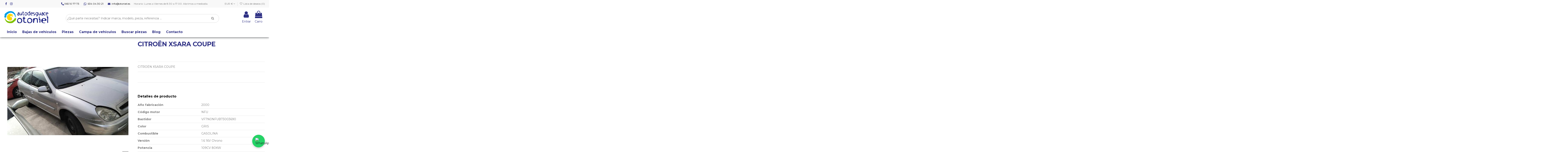

--- FILE ---
content_type: text/html; charset=utf-8
request_url: https://otoniel.es/vehiculos-campa/104972-citr_n_xsara_coupe.html
body_size: 27964
content:
<!doctype html>
<html lang="es">

<head>
    
        
  <meta charset="utf-8">


  <meta http-equiv="x-ua-compatible" content="ie=edge">



   
  <!-- Hotjar Tracking Code for https://otoniel.es/ -->
   
<script>
    (function(h,o,t,j,a,r){
        h.hj=h.hj||function(){(h.hj.q=h.hj.q||[]).push(arguments)};
        h._hjSettings={hjid:2897018,hjsv:6};
        a=o.getElementsByTagName('head')[0];
        r=o.createElement('script');r.async=1;
        r.src=t+h._hjSettings.hjid+j+h._hjSettings.hjsv;
        a.appendChild(r);
    })(window,document,'https://static.hotjar.com/c/hotjar-','.js?sv=');
</script>
    
  <!-- Hotjar Tracking Code for https://otoniel.es/ -->
  
  



  


    <link rel="canonical" href="https://otoniel.es/vehiculos-campa/104972-citr_n_xsara_coupe.html">

  <title>citroën xsara coupe del año 2000</title>
  
    
  
  <meta name="description" content="citroën xsara coupe del año 2000">
    
  

    
  
        <meta name="robots" content="index,follow" />
      
  
  
    

  
      



    <meta property="og:type" content="product">
    <meta property="og:url" content="https://otoniel.es/vehiculos-campa/104972-citr_n_xsara_coupe.html">
    <meta property="og:title" content="citroën xsara coupe del año 2000">
    <meta property="og:site_name" content="Autodesguace Otoniel">
    <meta property="og:description" content="citroën xsara coupe del año 2000">
    <meta property="og:image" content="https://otoniel.es/1974997-thickbox_default/citr_n_xsara_coupe.jpg">
    <meta property="og:image:width" content="1100">
    <meta property="og:image:height" content="1422">





      <meta name="viewport" content="initial-scale=1,user-scalable=no,maximum-scale=1,width=device-width">
  




  <link rel="icon" type="image/vnd.microsoft.icon" href="https://otoniel.es/img/favicon.ico?1738852892">
  <link rel="shortcut icon" type="image/x-icon" href="https://otoniel.es/img/favicon.ico?1738852892">
    


<script type="application/ld+json">

{
"@context": "https://schema.org",
"@type": "Organization",
"url": "https://otoniel.es/",
"name": "Autodesguace Otoniel",
"logo": "https://otoniel.es/img/otoniel-logo-1656408209.jpg",
"@id": "#store-organization"
}

</script>




    <link rel="stylesheet" href="https://otoniel.es/themes/seinto/assets/cache/theme-acb94b1104.css" type="text/css" media="all">




<link rel="preload" as="font"
      href="/themes/seinto/assets/css/font-awesome/fonts/fontawesome-webfont.woff?v=4.7.0"
      type="font/woff" crossorigin="anonymous">
<link rel="preload" as="font"
      href="/themes/seinto/assets/css/font-awesome/fonts/fontawesome-webfont.woff2?v=4.7.0"
      type="font/woff2" crossorigin="anonymous">


<link  rel="preload stylesheet"  as="style" href="/themes/seinto/assets/css/font-awesome/css/font-awesome-preload.css"
       type="text/css" crossorigin="anonymous">





    <script src="https://otoniel.es/themes/seinto/assets/cache/head-19674a1103.js" ></script>


  <script>
        var elementorFrontendConfig = {"isEditMode":"","stretchedSectionContainer":"","instagramToken":false,"is_rtl":false,"ajax_csfr_token_url":"https:\/\/otoniel.es\/module\/iqitelementor\/Actions?process=handleCsfrToken&ajax=1"};
        var iqitTheme = {"rm_sticky":"down","rm_breakpoint":0,"op_preloader":"0","cart_style":"floating","cart_confirmation":"modal","h_layout":"2","f_fixed":"","f_layout":"1","h_absolute":"0","h_sticky":"header","hw_width":"inherit","hm_submenu_width":"default","h_search_type":"full","pl_lazyload":true,"pl_infinity":false,"pl_rollover":true,"pl_crsl_autoplay":false,"pl_slider_ld":4,"pl_slider_d":4,"pl_slider_t":3,"pl_slider_p":1,"pp_thumbs":"bottom","pp_zoom":"modalzoom","pp_image_layout":"carousel","pp_tabs":"section","pl_grid_qty":false};
        var iqitcountdown_days = "d.";
        var iqitextendedproduct = {"speed":"70"};
        var iqitfdc_from = 0;
        var iqitmegamenu = {"sticky":"false","containerSelector":"#wrapper > .container"};
        var iqitreviews = [];
        var iqitwishlist = {"nbProducts":0};
        var prestashop = {"cart":{"products":[],"totals":{"total":{"type":"total","label":"Total","amount":0,"value":"0,00\u00a0\u20ac"},"total_including_tax":{"type":"total","label":"Total (impuestos incl.)","amount":0,"value":"0,00\u00a0\u20ac"},"total_excluding_tax":{"type":"total","label":"Total (impuestos excl.)","amount":0,"value":"0,00\u00a0\u20ac"}},"subtotals":{"products":{"type":"products","label":"Subtotal","amount":0,"value":"0,00\u00a0\u20ac"},"discounts":null,"shipping":{"type":"shipping","label":"Transporte","amount":0,"value":"","seinto_with_tax_amount":0,"seinto_with_tax_value":"","seinto_without_tax_amount":0,"seinto_without_tax_value":""},"tax":{"type":"tax","label":"Impuestos incluidos","amount":0,"value":"0,00\u00a0\u20ac"}},"products_count":0,"summary_string":"0 art\u00edculos","vouchers":{"allowed":0,"added":[]},"discounts":[],"minimalPurchase":0,"minimalPurchaseRequired":""},"currency":{"name":"Euro","iso_code":"EUR","iso_code_num":"978","sign":"\u20ac"},"customer":{"lastname":null,"firstname":null,"email":null,"birthday":null,"newsletter":null,"newsletter_date_add":null,"optin":null,"website":null,"company":null,"siret":null,"ape":null,"is_logged":false,"gender":{"type":null,"name":null},"addresses":[]},"language":{"name":"Espa\u00f1ol (Spanish)","iso_code":"es","locale":"es-ES","language_code":"es","is_rtl":"0","date_format_lite":"d\/m\/Y","date_format_full":"d\/m\/Y H:i:s","id":1},"page":{"title":"","canonical":null,"meta":{"title":"citro\u00ebn xsara coupe del a\u00f1o 2000","description":"citro\u00ebn xsara coupe del a\u00f1o 2000","keywords":"desguaces online espa\u00f1a, desguaces online, Mejor desguace online, Desguaces online Europa, piezas de desguace precios, piezas de segunda mano de desguace, recambio verde,","robots":"index"},"page_name":"product","body_classes":{"lang-es":true,"lang-rtl":false,"country-ES":true,"currency-EUR":true,"layout-full-width":true,"page-product":true,"tax-display-enabled":true,"product-id-104972":true,"product-CITRO\u00cbN XSARA COUPE":true,"product-id-category-4":true,"product-id-manufacturer-4":true,"product-id-supplier-0":true},"admin_notifications":[]},"shop":{"name":"Autodesguace Otoniel","logo":"https:\/\/otoniel.es\/img\/otoniel-logo-1656408209.jpg","stores_icon":"https:\/\/otoniel.es\/img\/logo_stores.png","favicon":"https:\/\/otoniel.es\/img\/favicon.ico"},"urls":{"base_url":"https:\/\/otoniel.es\/","current_url":"https:\/\/otoniel.es\/vehiculos-campa\/104972-citr_n_xsara_coupe.html","shop_domain_url":"https:\/\/otoniel.es","img_ps_url":"https:\/\/otoniel.es\/img\/","img_cat_url":"https:\/\/otoniel.es\/img\/c\/","img_lang_url":"https:\/\/otoniel.es\/img\/l\/","img_prod_url":"https:\/\/otoniel.es\/img\/p\/","img_manu_url":"https:\/\/otoniel.es\/img\/m\/","img_sup_url":"https:\/\/otoniel.es\/img\/su\/","img_ship_url":"https:\/\/otoniel.es\/img\/s\/","img_store_url":"https:\/\/otoniel.es\/img\/st\/","img_col_url":"https:\/\/otoniel.es\/img\/co\/","img_url":"https:\/\/otoniel.es\/themes\/seinto\/assets\/img\/","css_url":"https:\/\/otoniel.es\/themes\/seinto\/assets\/css\/","js_url":"https:\/\/otoniel.es\/themes\/seinto\/assets\/js\/","pic_url":"https:\/\/otoniel.es\/upload\/","pages":{"address":"https:\/\/otoniel.es\/direccion","addresses":"https:\/\/otoniel.es\/direcciones","authentication":"https:\/\/otoniel.es\/iniciar-sesion","cart":"https:\/\/otoniel.es\/carrito","category":"https:\/\/otoniel.es\/index.php?controller=category","cms":"https:\/\/otoniel.es\/index.php?controller=cms","contact":"https:\/\/otoniel.es\/contactenos","discount":"https:\/\/otoniel.es\/descuento","guest_tracking":"https:\/\/otoniel.es\/seguimiento-pedido-invitado","history":"https:\/\/otoniel.es\/historial-compra","identity":"https:\/\/otoniel.es\/datos-personales","index":"https:\/\/otoniel.es\/","my_account":"https:\/\/otoniel.es\/mi-cuenta","order_confirmation":"https:\/\/otoniel.es\/confirmacion-pedido","order_detail":"https:\/\/otoniel.es\/index.php?controller=order-detail","order_follow":"https:\/\/otoniel.es\/seguimiento-pedido","order":"https:\/\/otoniel.es\/pedido","order_return":"https:\/\/otoniel.es\/index.php?controller=order-return","order_slip":"https:\/\/otoniel.es\/facturas-abono","pagenotfound":"https:\/\/otoniel.es\/pagina-no-encontrada","password":"https:\/\/otoniel.es\/recuperar-contrase\u00f1a","pdf_invoice":"https:\/\/otoniel.es\/index.php?controller=pdf-invoice","pdf_order_return":"https:\/\/otoniel.es\/index.php?controller=pdf-order-return","pdf_order_slip":"https:\/\/otoniel.es\/index.php?controller=pdf-order-slip","prices_drop":"https:\/\/otoniel.es\/productos-rebajados","product":"https:\/\/otoniel.es\/index.php?controller=product","search":"https:\/\/otoniel.es\/busqueda","sitemap":"https:\/\/otoniel.es\/mapa-del-sitio","stores":"https:\/\/otoniel.es\/tiendas","supplier":"https:\/\/otoniel.es\/proveedor","register":"https:\/\/otoniel.es\/iniciar-sesion?create_account=1","order_login":"https:\/\/otoniel.es\/pedido?login=1"},"alternative_langs":[],"theme_assets":"\/themes\/seinto\/assets\/","actions":{"logout":"https:\/\/otoniel.es\/?mylogout="},"no_picture_image":{"bySize":{"small_default":{"url":"https:\/\/otoniel.es\/img\/p\/es-default-small_default.jpg","width":98,"height":127},"medium_default":{"url":"https:\/\/otoniel.es\/img\/p\/es-default-medium_default.jpg","width":102,"height":132},"cart_default":{"url":"https:\/\/otoniel.es\/img\/p\/es-default-cart_default.jpg","width":125,"height":162},"home_default":{"url":"https:\/\/otoniel.es\/img\/p\/es-default-home_default.jpg","width":220,"height":285},"large_default":{"url":"https:\/\/otoniel.es\/img\/p\/es-default-large_default.jpg","width":576,"height":576},"thickbox_default":{"url":"https:\/\/otoniel.es\/img\/p\/es-default-thickbox_default.jpg","width":1100,"height":1422}},"small":{"url":"https:\/\/otoniel.es\/img\/p\/es-default-small_default.jpg","width":98,"height":127},"medium":{"url":"https:\/\/otoniel.es\/img\/p\/es-default-home_default.jpg","width":220,"height":285},"large":{"url":"https:\/\/otoniel.es\/img\/p\/es-default-thickbox_default.jpg","width":1100,"height":1422},"legend":""}},"configuration":{"display_taxes_label":true,"display_prices_tax_incl":true,"is_catalog":false,"show_prices":true,"opt_in":{"partner":false},"quantity_discount":{"type":"discount","label":"Descuento unitario"},"voucher_enabled":0,"return_enabled":1},"field_required":[],"breadcrumb":{"links":[{"title":"Inicio","url":"https:\/\/otoniel.es\/"},{"title":"Veh\u00edculos campa","url":"https:\/\/otoniel.es\/4-vehiculos-campa"},{"title":"CITRO\u00cbN XSARA COUPE","url":"https:\/\/otoniel.es\/vehiculos-campa\/104972-citr_n_xsara_coupe.html"}],"count":3},"link":{"protocol_link":"https:\/\/","protocol_content":"https:\/\/"},"time":1769366064,"static_token":"6debeba0cfd4afc7f3e6d609b820d1aa","token":"891611de3f189405fd96e2ce23129577","debug":false};
        var prestashopFacebookAjaxController = "https:\/\/otoniel.es\/module\/ps_facebook\/Ajax";
        var psemailsubscription_subscription = "https:\/\/otoniel.es\/module\/ps_emailsubscription\/subscription";
      </script>



  <!-- emarketing start -->







<!-- emarketing end --><script type="text/javascript">
	//<![CDATA[
		var dualPriceConfigData = JSON.parse('{\"show_on_home_page\":\"1\",\"show_in_product_detail\":\"1\",\"show_in_categories\":\"1\",\"show_in_add_to_cart_popup\":\"1\",\"show_in_asociative_products\":\"1\",\"customer_groups_group_1\":true,\"customer_groups_group_2\":true,\"customer_groups_group_3\":true,\"languages_lang_1\":true,\"currencies_currency_1\":true,\"show_price_if\":\"0\",\"prices_to_show\":\"0\",\"tax_excl_first\":\"0\",\"size_ratio_between_prices\":\"2\",\"tax_incl_color\":\"rgb(46, 48, 132)\",\"tax_excl_color\":\"rgb(0, 0, 0)\",\"show_tax_incl_label\":\"1\",\"tax_incl_label_name\":{\"1\":\"Con IVA\"},\"show_tax_excl_label\":\"1\",\"tax_excl_label_name\":{\"1\":\"Sin IVA\"},\"show_old_prices\":\"1\",\"old_prices_to_show\":\"1\",\"old_price_tax_excl_first\":\"1\",\"size_ratio_old_prices\":\"4\",\"old_prices_color\":\"rgb(241, 51, 64)\",\"show_line_through_old_prices\":\"1\",\"old_price_before_standard_price\":\"1\",\"show_advanced_settings\":\"0\",\"opened_tab\":\"standard_prices\",\"miniature_root_path\":\".product-miniature\",\"miniature_price_path\":\".price\",\"miniature_old_price_path\":\".regular-price\",\"detail_price_path\":\".product-prices\",\"detail_quantity_path\":\"#quantity_wanted\",\"detail_parent_path\":\"#main\",\"quickview_parent_path\":\".modal\",\"summary_popup_parent_path\":\"#blockcart-modal.in\",\"summary_popup_product_path\":\"#blockcart-modal.in .product-name ~ p:not(:has(strong))\"}');
		var domElementPaths = JSON.parse('[{\"type\":\"text\",\"label\":\"La ruta parental de la miniatura del producto\",\"name\":\"miniature_root_path\",\"class\":\"miniatureRootPath\",\"required\":false,\"lang\":false,\"init_value\":\".product-miniature\"},{\"type\":\"text\",\"label\":\"Ruta para el precio del producto en la miniatura del producto\",\"name\":\"miniature_price_path\",\"class\":\"miniaturePricePath\",\"required\":false,\"lang\":false,\"init_value\":\".price\"},{\"type\":\"text\",\"label\":\"La ruta para el precio sin descuenco en la miniatura del producto\",\"name\":\"miniature_old_price_path\",\"class\":\"miniatureOldPricePath\",\"required\":false,\"lang\":false,\"init_value\":\".regular-price\"},{\"type\":\"text\",\"label\":\"Ruta para el precio del producto en detalle del producto\",\"name\":\"detail_price_path\",\"class\":\"detailPricePath\",\"required\":false,\"lang\":false,\"init_value\":\".product-prices\"},{\"type\":\"text\",\"label\":\"La ruta para el lugar de cantidad del producto en el detalle del producto\",\"name\":\"detail_quantity_path\",\"class\":\"detailQuantityPath\",\"required\":false,\"lang\":false,\"init_value\":\"#quantity_wanted\"},{\"type\":\"text\",\"label\":\"La ruta parental de detalle del producto\",\"name\":\"detail_parent_path\",\"class\":\"detailParentPath\",\"required\":false,\"lang\":false,\"init_value\":\"#main\"},{\"type\":\"text\",\"label\":\"La ruta parental de vista r\\u00e1pida del detalle del producto\",\"name\":\"quickview_parent_path\",\"class\":\"quickviewParentPath\",\"required\":false,\"lang\":false,\"init_value\":\".modal\"},{\"type\":\"text\",\"label\":\"La ruta parental de la ventana pop up despu\\u00e9s de a\\u00f1adir el producto a la cesta\",\"name\":\"summary_popup_parent_path\",\"class\":\"summaryPopupParentPath\",\"required\":false,\"lang\":false,\"init_value\":\"#blockcart-modal.in\"},{\"type\":\"text\",\"label\":\"La ruta para el precio del producto en la ventana pop up despu\\u00e9s de a\\u00f1adir el producto a la cesta\",\"name\":\"summary_popup_product_path\",\"class\":\"summaryPopupProductPath\",\"required\":false,\"lang\":false,\"init_value\":\"#blockcart-modal.in .product-name ~ p:not(:has(strong))\"}]');
		var productCombinationsControllerLink = 'https://otoniel.es/module/dualpricedisplaypro/ProductCombinations';
		var baseDir = 'https://otoniel.es/';
		var ltPs1740 = Boolean('');
	//]]>
</script>

<div id="dualDisplayProWrapperModel">
	<span class="dualDisplayPro productInModal">
		<span class="priceDisplay">
												<span style="color: rgb(46, 48, 132)" class="priceWithTax"><span class="priceWrapper"></span> <span class="labelWrapper"> Con IVA</span></span>
													<span style="color: rgb(0, 0, 0)" class="priceWithoutTax"><span class="priceWrapper"></span> <span class="labelWrapper"> Sin IVA</span></span>
									</span>
	<span>
</div>

    <meta id="js-rcpgtm-tracking-config" data-tracking-data="%7B%22bing%22%3A%7B%22tracking_id%22%3A%22%22%2C%22feed%22%3A%7B%22id_product_prefix%22%3A%22%22%2C%22id_product_source_key%22%3A%22id_product%22%2C%22id_variant_prefix%22%3A%22%22%2C%22id_variant_source_key%22%3A%22id_attribute%22%7D%7D%2C%22context%22%3A%7B%22browser%22%3A%7B%22device_type%22%3A1%7D%2C%22localization%22%3A%7B%22id_country%22%3A6%2C%22country_code%22%3A%22ES%22%2C%22id_currency%22%3A1%2C%22currency_code%22%3A%22EUR%22%2C%22id_lang%22%3A1%2C%22lang_code%22%3A%22es%22%7D%2C%22page%22%3A%7B%22controller_name%22%3A%22product%22%2C%22products_per_page%22%3A24%2C%22category%22%3A%5B%5D%2C%22search_term%22%3A%22%22%7D%2C%22shop%22%3A%7B%22id_shop%22%3A1%2C%22shop_name%22%3A%22Otoniel%22%2C%22base_dir%22%3A%22https%3A%2F%2Fotoniel.es%2F%22%7D%2C%22tracking_module%22%3A%7B%22module_name%22%3A%22rcpgtagmanager%22%2C%22checkout_module%22%3A%7B%22module%22%3A%22default%22%2C%22controller%22%3A%22order%22%7D%2C%22service_version%22%3A%227%22%2C%22token%22%3A%224f174472055845aea2e9a1ecceae84d5%22%7D%2C%22user%22%3A%5B%5D%7D%2C%22criteo%22%3A%7B%22tracking_id%22%3A%22%22%2C%22feed%22%3A%7B%22id_product_prefix%22%3A%22%22%2C%22id_product_source_key%22%3A%22id_product%22%2C%22id_variant_prefix%22%3A%22%22%2C%22id_variant_source_key%22%3A%22id_attribute%22%7D%7D%2C%22facebook%22%3A%7B%22tracking_id%22%3A%22%22%2C%22feed%22%3A%7B%22id_product_prefix%22%3A%22%22%2C%22id_product_source_key%22%3A%22id_product%22%2C%22id_variant_prefix%22%3A%22%22%2C%22id_variant_source_key%22%3A%22id_attribute%22%7D%7D%2C%22ga4%22%3A%7B%22tracking_id%22%3A%22G-ZD4W8W84GM%22%2C%22is_url_passthrough%22%3Atrue%2C%22is_data_import%22%3Afalse%7D%2C%22gads%22%3A%7B%22tracking_id%22%3A%2211253993414%22%2C%22merchant_id%22%3A%22%22%2C%22conversion_labels%22%3A%7B%22create_account%22%3A%22%22%2C%22product_view%22%3A%22Gq5BCMPToMwZEMafqfYp%22%2C%22add_to_cart%22%3A%22C6z5CInqm8wZEMafqfYp%22%2C%22begin_checkout%22%3A%227AFCCIzqm8wZEMafqfYp%22%2C%22purchase%22%3A%22nX2vCMHY2b4YEMafqfYp%22%7D%7D%2C%22gfeeds%22%3A%7B%22retail%22%3A%7B%22is_enabled%22%3Afalse%2C%22id_product_prefix%22%3A%22%22%2C%22id_product_source_key%22%3A%22id_product%22%2C%22id_variant_prefix%22%3A%22%22%2C%22id_variant_source_key%22%3A%22id_attribute%22%7D%2C%22custom%22%3A%7B%22is_enabled%22%3Afalse%2C%22id_product_prefix%22%3A%22%22%2C%22id_product_source_key%22%3A%22id_product%22%2C%22id_variant_prefix%22%3A%22%22%2C%22id_variant_source_key%22%3A%22id_attribute%22%2C%22is_id2%22%3Afalse%7D%7D%2C%22gtm%22%3A%7B%22tracking_id%22%3A%22GTM-WGQHBJV%22%2C%22is_disable_tracking%22%3Afalse%2C%22server_url%22%3A%22%22%7D%2C%22kelkoo%22%3A%7B%22tracking_list%22%3A%5B%5D%2C%22feed%22%3A%7B%22id_product_prefix%22%3A%22%22%2C%22id_product_source_key%22%3A%22id_product%22%2C%22id_variant_prefix%22%3A%22%22%2C%22id_variant_source_key%22%3A%22id_attribute%22%7D%7D%2C%22pinterest%22%3A%7B%22tracking_id%22%3A%22%22%2C%22feed%22%3A%7B%22id_product_prefix%22%3A%22%22%2C%22id_product_source_key%22%3A%22id_product%22%2C%22id_variant_prefix%22%3A%22%22%2C%22id_variant_source_key%22%3A%22id_attribute%22%7D%7D%2C%22tiktok%22%3A%7B%22tracking_id%22%3A%22%22%2C%22feed%22%3A%7B%22id_product_prefix%22%3A%22%22%2C%22id_product_source_key%22%3A%22id_product%22%2C%22id_variant_prefix%22%3A%22%22%2C%22id_variant_source_key%22%3A%22id_attribute%22%7D%7D%2C%22twitter%22%3A%7B%22tracking_id%22%3A%22%22%2C%22events%22%3A%7B%22add_to_cart_id%22%3A%22%22%2C%22payment_info_id%22%3A%22%22%2C%22checkout_initiated_id%22%3A%22%22%2C%22product_view_id%22%3A%22%22%2C%22lead_id%22%3A%22%22%2C%22purchase_id%22%3A%22%22%2C%22search_id%22%3A%22%22%7D%2C%22feed%22%3A%7B%22id_product_prefix%22%3A%22%22%2C%22id_product_source_key%22%3A%22id_product%22%2C%22id_variant_prefix%22%3A%22%22%2C%22id_variant_source_key%22%3A%22id_attribute%22%7D%7D%7D">
    <script type="text/javascript" data-keepinline="true" data-cfasync="false" src="/modules/rcpgtagmanager/views/js/hook/trackingClient.bundle.js"></script>

<script type="text/javascript">
	
		var psv = 1.7;
		var default_template = Boolean();
		var instagram_link_type = "page";
		var hide_accessories = Boolean();
		var language_is_rtl = Boolean(0);
	
</script>


    
                <meta property="product:weight:value" content="1400.000000">
        <meta property="product:weight:units" content="kg">
    
    

    </head>

<body id="product" class="lang-es country-es currency-eur layout-full-width page-product tax-display-enabled product-id-104972 product-citroEn-xsara-coupe product-id-category-4 product-id-manufacturer-4 product-id-supplier-0 body-desktop-header-style-w-2">


    




    


<main id="main-page-content"  >
    
            

    <header id="header" class="desktop-header-style-w-2">
        
            
  <div class="header-banner">
    
  </div>




            <nav class="header-nav">
        <div class="container">
    
        <div class="row justify-content-between">
            <div class="col col-auto col-md left-nav">
                 <div class="d-inline-block"> 

<ul class="social-links _topbar" itemscope itemtype="https://schema.org/Organization" itemid="#store-organization">
    <li class="facebook"><a itemprop="sameAs" href="https://es-es.facebook.com/autodesguaceotoniel.aidacuadros/" target="_blank" rel="noreferrer noopener"><i class="fa fa-facebook fa-fw" aria-hidden="true"></i></a></li>    <li class="instagram"><a itemprop="sameAs" href="https://www.instagram.com/autodesguaceotoniel/?hl=es" target="_blank" rel="noreferrer noopener"><i class="fa fa-instagram fa-fw" aria-hidden="true"></i></a></li>          </ul>

 </div>                 
            </div>
            <div class="col col-auto center-nav text-center">
                
      
    <div id="iqithtmlandbanners-block-3"  class="d-inline-block">
        <div class="rte-content d-inline-block">
            <p><img src="https://otoniel.es/img/cms/call.png" alt="Teléfono Otoniel" width="13" height="13" /> <span style="color:#000000;"><a href="tel:20965107773"><span style="color:#000000;">965 10 77 73</span></a>       <img src="https://otoniel.es/img/cms/whatsapp.png" alt="Whatsapp Otoniel" width="13" height="13" />  <a href="https://api.whatsapp.com/send?l=es&amp;phone=34634043021"><span style="color:#000000;">634 04 30 21</span></a>       <img src="https://otoniel.es/img/cms/email.png" alt="Correo Otoniel" width="12" height="9" />  <a href="mailto:%20info@otoniel.es"><span style="color:#000000;">info@otoniel.es</span></a>      </span>Horario: Lunes a Viernes de 8:30 a 17:00. Abrimos a mediodía.</p>
        </div>
    </div>


  

             </div>
            <div class="col col-auto col-md right-nav text-right">
                <div id="currency_selector" class="d-inline-block">
    <div class="currency-selector dropdown js-dropdown d-inline-block">
        <a class="expand-more" data-toggle="dropdown">EUR € <i class="fa fa-angle-down" aria-hidden="true"></i></a>
        <div class="dropdown-menu">
            <ul>
                                    <li  class="current" >
                        <a title="Euro" rel="nofollow" href="https://otoniel.es/vehiculos-campa/104972-citr_n_xsara_coupe.html?SubmitCurrency=1&amp;id_currency=1"
                           class="dropdown-item">EUR €</a>
                    </li>
                            </ul>
        </div>
    </div>
</div>
<div class="d-inline-block">
    <a href="//otoniel.es/module/iqitwishlist/view">
        <i class="fa fa-heart-o fa-fw" aria-hidden="true"></i> Lista de deseos (<span
                id="iqitwishlist-nb"></span>)
    </a>
</div>

             </div>
        </div>

                        </div>
            </nav>
        

    
        <div id="desktop-header" class="desktop-header-style-2">
            
                            
<div class="header-top">
    <div id="desktop-header-container" class="container">
        <div class="row align-items-center">
                            <div class="col col-auto col-header-left">
                    <div id="desktop_logo">
                        <a href="https://otoniel.es/">
                            <img class="logo img-fluid"
                                 src="https://otoniel.es/img/otoniel-logo-1656408209.jpg"                                  alt="Autodesguace Otoniel">
                        </a>
                    </div>
                    
                </div>
                <div class="col col-header-center">
                                            <div class="header-custom-html">
                            <p></p>
<div id="vimeo_tool" class="vimeo_tool"></div>
<div id="vtPopupMenu"></div>
                        </div>
                                        
                    
                </div>
                        <div class="col col-auto col-header-right">
                <div class="row no-gutters justify-content-end">

                    
                                            <div id="header-user-btn" class="col col-auto header-btn-w header-user-btn-w">
            <a href="https://otoniel.es/mi-cuenta"
           title="Acceda a su cuenta de cliente"
           rel="nofollow" class="header-btn header-user-btn">
            <i class="fa fa-user fa-fw icon" aria-hidden="true"></i>
            <span class="title">Entrar</span>
        </a>
    </div>









                                        

                    

                                            
                                                    <div id="ps-shoppingcart-wrapper" class=" col col-auto">     <div id="ps-shoppingcart"
         class="header-btn-w header-cart-btn-w ps-shoppingcart dropdown">
         <div id="blockcart" class="blockcart cart-preview"
         data-refresh-url="//otoniel.es/module/ps_shoppingcart/ajax">
        <a id="cart-toogle" class="cart-toogle header-btn header-cart-btn" data-toggle="dropdown" data-display="static">
            <i class="fa fa-shopping-bag fa-fw icon" aria-hidden="true"><span class="cart-products-count-btn  d-none">0</span></i>
            <span class="info-wrapper">
            <span class="title">Carro</span>
            <span class="cart-toggle-details">
            <span class="text-faded cart-separator"> / </span>
                            Vacío
                        </span>
            </span>
        </a>
        <div id="_desktop_blockcart-content" class="dropdown-menu-custom dropdown-menu">
    <div id="blockcart-content" class="blockcart-content" >
        <div class="cart-title">
            <span class="modal-title">Tu carrito</span>
            <button type="button" id="js-cart-close" class="close">
                <span>×</span>
            </button>
            <hr>
        </div>
                    <span class="no-items">No hay más artículos en su carrito</span>
            </div>
</div> </div>




    </div>
</div>
                                                
                                    </div>
                
            </div>
            <div class="col-12">
                <div class="row">
                    
				
<div class="col-xs-12 col-lg-12 caja-buscador">
	<div class="container-fluid">
		<div class="cont-loading"><img class="loading" src="/modules/search_ajax/views/img/loading.gif" /></div>
		<form id="sa_form" onSubmit="event.preventDefault(); sa_buscar();">
			<input type='hidden' id='prods_cart' name='prods_cart' value=''>
			<input type='hidden' id='sa_cat' name='sa_cat' value=''>
			<input type='hidden' id='sa_pag' name='sa_pag' value='1'>
			<input type='hidden' id='id_parts' name='id_parts' value='3'>
			<input type='hidden' id='id_campa' name='id_campa' value='4'>
			<input type='hidden' id='id_category' name='id_category' value='4'>
			<input id="sa_text" name="text" type="text" oninput="sa_buscar();" placeholder="¿Qué parte necesitas? Indicar marca, modelo, pieza, referencia ..."><i class="fa fa-search fa-search-desktop"></i>
			<i class="material-icons" onClick="document.getElementById('sa_text').focus()"></i>
		</form>
	</div>
</div>

<script type="text/javascript">
	$(document).ready(function() {
		launch();
	});

	function launch()
	{
		if (getUrlParam('sa_ajax', '0') == '1'){
			sa_buscar('', '', true, ''); // per referesh
		}
	}

	async function sa_buscar(sa_category, li_cat, old_url=false, order, cat,resetBus = false)
	{
		//var time_sleep = 300;
		var time_sleep = 0;
		var id_parts = $('#id_parts').val();
		var id_campa = $('#id_campa').val();
		var id_category = getUrlParam('id_category', '');

		var txtABuscar = $('#sa_text').val();
		var txtBuscado = getUrlParam('text', '');
		txtABuscar = txtABuscar.toUpperCase();
		txtBuscado = txtBuscado.toUpperCase();

		var textABuscChange = false;
		if (resetBus){
			txtABuscar = "";
			txtBuscado = "";
			$('#sa_text').val('');
			$('#sa_cat').val('');
			$('#id_category').val('');
			old_url = false;
		}else{
			if(txtABuscar.replaceAll(' ','').replaceAll('%20','') != txtBuscado.replaceAll(' ','').replaceAll('%20','') && txtABuscar.length > 2) {
				textABuscChange = true;
			}
		}

		if(activeBus){
			xmlhttp.abort();
			clearTimeout(time_send);
			activeBus = false;
		} else {
			//FALTA - crec que aixo a danar fora i es pot condicionar a sota
			xmlhttp = new XMLHttpRequest();
			xmlhttp.onabort = function () {
				xmlhttp.abort();
			};

			xmlhttp.onreadystatechange = function ()
			{
				if (this.readyState == 4 && this.status == 200)
				{
					activeBus = false;

					if (!document.getElementById('resBus'))
						document.getElementById('notifications').outerHTML = document.getElementById('notifications').outerHTML + '<div class="resultado-buscador" id="resBus" style="display:none;"></div>';

					document.getElementById('resBus').innerHTML = this.responseText;
					document.getElementById('resBus').style.display = 'block';

					if (document.getElementById('sa_ul_mar'))
						sa_verMas('', 'sa_ul_mar');

					if (document.getElementById('sa_ul_mod'))
						sa_verMas('', 'sa_ul_mod');

					if (document.getElementById('sa_ul_cat'))
						sa_verMas('', 'sa_ul_cat');

					if (document.getElementById('sa_ul_cat_sec'))
						sa_verMas('', 'sa_ul_cat_sec');

					if (screen.width < 801)
					{
						document.querySelector('#resBus').classList.add('vista-mobil-caja-resultado');
						document.querySelector('.caja-buscador').classList.add('vista-mobil-buscador');
					}

					$('.cont-loading').css('display', 'none');
					document.getElementById('inner-wrapper').setAttribute('style','max-width:100% !important')
				}
				//console.log(new Date().getTime() + " " + txtABuscar + " 222 - " + this.readyState + " - " + sa_url);
			};
		}

		if (cat !== undefined && cat != '')
		{
			id_category = cat;
		}
		else
		{
			if (id_category == '')
				id_category = $('#id_category').val();

			if (id_category != id_parts && id_category != id_campa)
				id_category = id_parts;
		}

		$('#wrapper, #carousel, #bloque-servicios, #footer, .elementor, #content-wrapper, #left-column').css('display', 'none');
		$('#resBus, #wrapper').css('display', 'block');

		var pagChange = false;
		var sa_pag = document.getElementById('sa_pag_sel') ? document.getElementById('sa_pag_sel').value : 1;

		if (!sa_category && sa_pag != document.getElementById('sa_pag').value)
		{
			document.getElementById('sa_pag').value = sa_pag;
			pagChange = true;
		}

		var orderChange = false;
		var filCatChange = false;
		var sa_order = document.getElementById('sa_order') ? document.getElementById('sa_order').value : '';
		var sa_cat = document.getElementById('sa_cat');
		var tmp_param = '';

		if (txtBuscado != '')
		{
			if (txtABuscar == '')
				txtABuscar = txtBuscado;

			if (sa_cat.value == '')
			{
				tmp_param = getUrlParam('sa_cat', '');

				if (tmp_param != '')
					sa_cat.value = tmp_param;
			}
		}

		if (sa_category && sa_category != '')
		{
			if (old_url == false)
				document.getElementById('sa_pag').value = sa_pag = 1;

			tmp_param = li_cat.getAttribute('cat_type') + ':' + sa_category + '|';

			if (li_cat.getAttribute('sel') == 1)
			{
				li_cat.setAttribute('sel', 0);
				sa_cat.value = sa_cat.value.replace(tmp_param, '');
			}
			else
			{
				filCatChange = true;
				document.getElementById('sa_pag').value = sa_pag = 1;
				li_cat.setAttribute('sel', 1);
				sa_cat.value = sa_cat.value + li_cat.getAttribute('cat_type') + ':' + sa_category + '|';
			}
		} else {
			if (!pagChange && !old_url)
				sa_order = sa_cat.value = '';
		}

		if (old_url == false)
		{
			if (filCatChange == true)
				document.getElementById('sa_pag').value = sa_pag = 1;
		}
		else
		{
			if (filCatChange == false)
				document.getElementById('sa_pag').value = sa_pag = getUrlParam('sa_pag', '1');

			if (order === undefined && order == '')
				sa_order = getUrlParam('sa_order', 'ref');
			else
			{
				sa_order = order;
				orderChange = true;
			}
		}

		var urlParams = '?text=' + txtABuscar + '&sa_pag=' + sa_pag + '&sa_cat=' + sa_cat.value + '&prods_cart=' + $('#prods_cart').val() + '&id_category=' + id_category + '&sa_order=' + sa_order;
		var sa_url = '/modules/search_ajax/ajax.php' + urlParams;

		if (getUrlParam('sa_ajax', '0') == '1')
			window.history.replaceState('', '', window.location.href.substring(0, window.location.href.indexOf('?')) + urlParams + '&sa_ajax=1');
		else
		{
			sessionStorage.setItem('previousURL', window.location.href);
			window.history.pushState('', '', window.location.href.substring(0, window.location.href.indexOf('?')) + urlParams + '&sa_ajax=1');
		}

		//console.log(new Date().getTime() + " textABuscChange:" + textABuscChange + " pagChange:" + pagChange + " orderChange:" + orderChange + " filCatChange:" + filCatChange + " resetBus:" + resetBus + " - " + xmlhttp.readyState + " - " + sa_url);
		if(textABuscChange || pagChange || orderChange || filCatChange  || resetBus) {
			if(pagChange || orderChange || filCatChange || resetBus) {
				time_sleep = 0;
			}
			$('.cont-loading').css('display', 'block');
			activeBus = true;

			time_send = setTimeout(function()
			{
				xmlhttp.open('POST', sa_url, true);
				xmlhttp.send();
			}, time_sleep);
		}else{
			$('.cont-loading').css('display', 'none');
		}

		$('#footer').css('display', 'block');
		toTop();

		return true;
	}
</script>
                </div>
            </div>
        </div>
    </div>
</div>
<div class="container iqit-megamenu-container">	<div id="iqitmegamenu-wrapper" class="iqitmegamenu-wrapper iqitmegamenu-all">
		<div class="container container-iqitmegamenu">
			<div id="iqitmegamenu-horizontal" class="iqitmegamenu  clearfix" role="navigation">

								
				<nav id="cbp-hrmenu" class="cbp-hrmenu cbp-horizontal cbp-hrsub-narrow">
					<ul>
													<li id="cbp-hrmenu-tab-1" class="cbp-hrmenu-tab cbp-hrmenu-tab-1 ">
																																														
																						<a href="https://otoniel.es/" class="nav-link" >
																																																				
													<span class="cbp-tab-title">
														Inicio</span>
																									</a>
																			</li>
													<li id="cbp-hrmenu-tab-3" class="cbp-hrmenu-tab cbp-hrmenu-tab-3 ">
																																														
																						<a href="/content/28-bajas-de-vehiculos" class="nav-link" >
																																																				
													<span class="cbp-tab-title">
														Bajas de vehículos</span>
																									</a>
																			</li>
													<li id="cbp-hrmenu-tab-5" class="cbp-hrmenu-tab cbp-hrmenu-tab-5 ">
																																														
																						<a href="https://otoniel.es/?text=&amp;sa_pag=1&amp;sa_cat=&amp;prods_cart=&amp;id_category=3&amp;sa_order=&amp;sa_ajax=1" class="nav-link" >
																																																				
													<span class="cbp-tab-title">
														Piezas</span>
																									</a>
																			</li>
													<li id="cbp-hrmenu-tab-6" class="cbp-hrmenu-tab cbp-hrmenu-tab-6 ">
																																														
																						<a href="4-campa-vehiculos" class="nav-link" >
																																																				
													<span class="cbp-tab-title">
														Campa de vehículos</span>
																									</a>
																			</li>
													<li id="cbp-hrmenu-tab-7" class="cbp-hrmenu-tab cbp-hrmenu-tab-7 ">
																																														
																						<a href="/content/21-buscar-piezas" class="nav-link" >
																																																				
													<span class="cbp-tab-title">
														Buscar piezas</span>
																									</a>
																			</li>
													<li id="cbp-hrmenu-tab-8" class="cbp-hrmenu-tab cbp-hrmenu-tab-8 ">
																																														
																						<a href="/blog" class="nav-link" >
																																																				
													<span class="cbp-tab-title">
														Blog</span>
																									</a>
																			</li>
													<li id="cbp-hrmenu-tab-9" class="cbp-hrmenu-tab cbp-hrmenu-tab-9 ">
																																														
																						<a href="/content/22-contacto" class="nav-link" >
																																																				
													<span class="cbp-tab-title">
														Contacto</span>
																									</a>
																			</li>
											</ul>
				</nav>
			</div>
		</div>
		<div id="sticky-cart-wrapper"></div>
	</div>

<div id="_desktop_iqitmegamenu-mobile">
	<div id="iqitmegamenu-mobile">
		
		<ul>
			



	
	<li><a  href="/" >Inicio</a></li><li><a  href="/content/20-nosotros" >Nosotros</a></li><li><a  href="/content/28-bajas-de-vehiculos" >Bajas de vehículos</a></li><li><a  href="https://otoniel.es/?text=&amp;sa_pag=1&amp;sa_cat=&amp;prods_cart=&amp;id_category=3&amp;sa_order=&amp;sa_ajax=1" >Piezas</a></li><li><a href="#" onclick="sa_buscar('', '', false, '', 4,true);">Campa de vehículos</a></li><li><a  href="/content/21-buscar-piezas" >Buscar piezas</a></li><li><a  href="/content/22-contacto" >Contacto</a></li><li><a  href="/blog" >Blog</a></li>
		</ul>
		
	</div>
</div>
</div>


                    </div>
    

    
        <div id="mobile-header" class="mobile-header-style-2">
                            <div id="mobile-header-sticky">
    <div class="container">
        <div class="mobile-main-bar">
            <div class="row no-gutters align-items-center row-mobile-header">
                <div class="col col-mobile-logo">
                    <a href="https://otoniel.es/">
                        <img class="logo img-fluid"
                             src="https://otoniel.es/img/otoniel-logo-1656408209.jpg"                              alt="Autodesguace Otoniel">
                    </a>
                </div>
                                                <div class="col col-auto col-mobile-btn col-mobile-btn-account">
                    <a href="https://otoniel.es/mi-cuenta" class="m-nav-btn"><i class="fa fa-user" aria-hidden="true"></i>
                        <span>     
                                                            Entrar
                                                        </span></a>
                </div>
                
                                <div
                     class="col col-auto col-mobile-btn col-mobile-btn-cart ps-shoppingcart dropdown">
                    <div id="mobile-cart-wrapper">
                        <a id="mobile-cart-toogle" class="m-nav-btn" data-display="static" data-toggle="dropdown"><i class="fa fa-shopping-bag mobile-bag-icon" aria-hidden="true"><span id="mobile-cart-products-count" class="cart-products-count cart-products-count-btn">
                                    
                                                                            0
                                                                        
                                </span></i>
                            <span>Carro</span></a>
                        <div id="_mobile_blockcart-content" class="dropdown-menu-custom dropdown-menu"></div>
                    </div>
                </div>
                                <div class="col col-auto col-mobile-btn col-mobile-btn-menu col-mobile-menu-dropdown">
                    <a class="m-nav-btn" data-toggle="dropdown" data-display="static"><i class="fa fa-bars" aria-hidden="true"></i>
                        <span>Menu</span></a>
                    <div id="mobile_menu_click_overlay"></div>
                    <div id="_mobile_iqitmegamenu-mobile" class="dropdown-menu-custom dropdown-menu"></div>
                </div>
            </div>
        </div>
    </div>
</div>                    </div>
    
        
    </header>
    

    <section id="wrapper">
        
        
<div class="container">
<nav data-depth="3" class="breadcrumb">
                <div class="row align-items-center">
                <div class="col">
                    <ol itemscope itemtype="https://schema.org/BreadcrumbList">
                        
                            


                                 
                                                                            <li itemprop="itemListElement" itemscope itemtype="https://schema.org/ListItem">
                                            <a itemprop="item" href="https://otoniel.es/"><span itemprop="name">Inicio</span></a>
                                            <meta itemprop="position" content="1">
                                        </li>
                                                                    

                            


                                 
                                                                            <li itemprop="itemListElement" itemscope itemtype="https://schema.org/ListItem">
                                            <a itemprop="item" href="https://otoniel.es/4-vehiculos-campa"><span itemprop="name">Vehículos campa</span></a>
                                            <meta itemprop="position" content="2">
                                        </li>
                                                                    

                            


                                 
                                                                            <li>
                                            <span>CITROËN XSARA COUPE</span>
                                        </li>
                                                                    

                                                    
                    </ol>
                </div>
                <div class="col col-auto"> <div id="iqitproductsnav">
            <a href="https://otoniel.es/vehiculos-campa/105411-renault_kangoo_f_kc0.html" title="Previous product">
           <i class="fa fa-angle-left" aria-hidden="true"></i>        </a>
                <a href="https://otoniel.es/vehiculos-campa/104045-peugeot_206_berlina.html" title="Next product">
             <i class="fa fa-angle-right" aria-hidden="true"></i>        </a>
    </div>


</div>
            </div>
            </nav>

</div>
        <div id="inner-wrapper" class="container">
            
            
                
<aside id="notifications">
    
    
    
    </aside>
            

            

                
    <div id="content-wrapper">
        
        
                            
                                        
            
                        <link type="text/css" rel="stylesheet" href="https://otoniel.es//scripts/form/price_check/css/style.css" media="all" />
<script type="text/javascript" src="https://otoniel.es//scripts/form/price_check/js/global.js"></script>
<div id="modal_form_price_check" class="modal fade show" tabindex="-1" role="dialog" aria-labelledby="myModalLabel" >
	<div class="modal-dialog" role="document">
		<div class="modal-content ">
			<div class="modal-header">
				<div class="modal-title">
					<h4 class="modal-title">Consultar pieza del vehículo</h4>
					<p class="mb-1">Para consultar las piezas disponibles de este vehículo debe rellenar el siguiente formulario.</p>
					<hr class="hr-red">
				</div>
				<button type="button" class="close" data-dismiss="modal" aria-label="Close">
					<span aria-hidden="true">&times;</span>
				</button>
			</div>
			<div class="modal-body">
				<form id="form_price_check">
					<div class="row">
						<div class="col-lg-4 col-4 form-div">
							<span class="form_price_check_customer_title hidden">Datos del cliente</span>
							<span class="form_price_check_product_title hidden">Datos del producto</span>
							<span class="form_price_check_product_reference_label hidden">Referencia del producto</span>
							<input type="hidden" id="form_price_check_product_reference" value="C10121">
							<span class="form_price_check_product_name_label hidden">Nombre del producto</span>
							<input type="hidden" id="form_price_check_product_name" value="CITROËN XSARA COUPE">
							<span class="form_price_check_product_link_label hidden">Link del producto</span>
							<input type="hidden" id="form_price_check_product_link" value="https://otoniel.es/vehiculos-campa/104972-citr_n_xsara_coupe.html">
						</div>
					</div>
					<div class="row">
						<div class="col-md-6 mb-1">
							<label for="form_price_check_customer_name" class="form_price_check_customer_name_label form-label">Nombre y apellidos</label><span>*</span>
							<input class="form-control" type="text" id="form_price_check_customer_name" name="form_price_check_customer_name" value=""/>
						</div>
						<div class="col-md-6 mb-1">
							<label for="form_price_check_customer_mail" class="form_price_check_customer_mail_label form-label">Correo electrónico</label><span>*</span>
							<input class="form-control" type="text" id="form_price_check_customer_mail" name="form_price_check_customer_mail" value=""/>
						</div>
						<div class="col-md-6 mb-1">
							<label for="form_price_check_customer_phone" class="form_price_check_customer_phone_label form-label">Teléfono de contacto</label><span>*</span>
							<input class="form-control" type="text" id="form_price_check_customer_phone" name="form_price_check_customer_phone" />
						</div>
						<div class="col-md-6 mb-1">
							<label for="form_price_check_customer_city" class="form_price_check_customer_city_label form-label">Dirección</label><span>*</span>
							<input class="form-control" type="text" id="form_price_check_customer_city" name="form_price_check_customer_city" />
						</div>
						<div class="col-md-12 mb-1">
							<label for="form_price_check_customer_comments" class="form_price_check_customer_comments_label form-label"><span>¿Qué pieza necesitas?</span></label>
							<p>
								<textarea class="form-control" maxlength="255" name="form_price_check_customer_comments" id="form_price_check_customer_comments"/></textarea>
							</p>
						</div>
						<div class="col-md-12">
							<div class="form-check mb-1">
								<label class="form-check-label">
									<input class="form-check-input" type="checkbox" id="form_price_check_customer_privacy_policy" name="form_price_check_customer_privacy_policy" value="privacyPolicy">
									He leído y acepto la <a target="_blank" href="https://otoniel.es/content/25-politica-de-privacidad">política de privacidad</a><span>*</span>
								</label>
							</div>
						</div>
						<div class="form_price_check_customer_error">
							<span class="error_privacy_policy">Debes aceptar la política de privacidad</span>
							<span class="error_required_field">Campos obligatorios sin completar</span>
							<span class="error_mail_send">Procesamiento incorrecto</span>
						</div>
						<div class="col-md-12 mb-1 modal-check-submit">
							<span class="success_mail_send">Procesamiento de éxito</span>
							<button class="btn btn-primary btn-lg" id="submit" type="button" name="submit" onclick="formCheckPriceCustomer();">
								<i class="mr-1 far fa-file-alt"></i>Consultar la pieza
							</button>
						</div>
					</div>
				</form>
			</div>
		</div>
	</div>
</div>



                
    <section id="main" itemscope itemtype="https://schema.org/Product">
        <div id="product-preloader"><i class="fa fa-circle-o-notch fa-spin"></i></div>
        <div id="main-product-wrapper" class="product-container">
            
				
		
    <div itemprop="offers" itemscope itemtype="http://schema.org/Offer" class="invisible">
        <meta itemprop="url" content="https://otoniel.es/vehiculos-campa/104972-citr_n_xsara_coupe.html" />
            <link itemprop="availability" href="http://schema.org/InStock">
                <meta itemprop="priceCurrency" content="EUR" />
                <meta itemprop="price" content="0" />
                <meta itemprop="priceValidUntil" content="2026-02-09">
    </div>
			
        			

            
            
                            <meta itemprop="identifier_exists" content="no">
            

            <div class="row product-info-row">
                <div class="col-md-6 col-product-image">
                    
                        

                            
                                    <div class="images-container images-container-bottom">
                    
    <div class="product-cover">

        

    <ul class="product-flags">
            </ul>


        <div id="product-images-large" class="product-images-large swiper-container">
            <div class="swiper-wrapper">
                                                            <div class="product-lmage-large swiper-slide">
                            <div class="easyzoom easyzoom-product">
                                <a href="https://otoniel.es/1974997-thickbox_default/citr_n_xsara_coupe.jpg" class="js-easyzoom-trigger" rel="nofollow"></a>
                            </div>
                            <a class="expander" data-toggle="modal" data-target="#product-modal"><span><i class="fa fa-expand" aria-hidden="true"></i></span></a>                            <img
                                    data-src="https://otoniel.es/1974997-large_default/citr_n_xsara_coupe.jpg"
                                    data-image-large-src="https://otoniel.es/1974997-thickbox_default/citr_n_xsara_coupe.jpg"
                                    alt="citroën xsara coupe del año 2000"
                                    title="citroën xsara coupe del año 2000"
                                    itemprop="image"
                                    content="https://otoniel.es/1974997-large_default/citr_n_xsara_coupe.jpg"
                                    width="576"
                                    height="576"
                                    src="data:image/svg+xml,%3Csvg xmlns='http://www.w3.org/2000/svg' viewBox='0 0 576 576'%3E%3C/svg%3E"
                                    class="img-fluid swiper-lazy"
                            >
                        </div>
                                            <div class="product-lmage-large swiper-slide">
                            <div class="easyzoom easyzoom-product">
                                <a href="https://otoniel.es/1975009-thickbox_default/citr_n_xsara_coupe.jpg" class="js-easyzoom-trigger" rel="nofollow"></a>
                            </div>
                            <a class="expander" data-toggle="modal" data-target="#product-modal"><span><i class="fa fa-expand" aria-hidden="true"></i></span></a>                            <img
                                    data-src="https://otoniel.es/1975009-large_default/citr_n_xsara_coupe.jpg"
                                    data-image-large-src="https://otoniel.es/1975009-thickbox_default/citr_n_xsara_coupe.jpg"
                                    alt="citroën xsara coupe del año 2000"
                                    title="citroën xsara coupe del año 2000"
                                    itemprop="image"
                                    content="https://otoniel.es/1975009-large_default/citr_n_xsara_coupe.jpg"
                                    width="576"
                                    height="576"
                                    src="data:image/svg+xml,%3Csvg xmlns='http://www.w3.org/2000/svg' viewBox='0 0 576 576'%3E%3C/svg%3E"
                                    class="img-fluid swiper-lazy"
                            >
                        </div>
                                            <div class="product-lmage-large swiper-slide">
                            <div class="easyzoom easyzoom-product">
                                <a href="https://otoniel.es/1975021-thickbox_default/citr_n_xsara_coupe.jpg" class="js-easyzoom-trigger" rel="nofollow"></a>
                            </div>
                            <a class="expander" data-toggle="modal" data-target="#product-modal"><span><i class="fa fa-expand" aria-hidden="true"></i></span></a>                            <img
                                    data-src="https://otoniel.es/1975021-large_default/citr_n_xsara_coupe.jpg"
                                    data-image-large-src="https://otoniel.es/1975021-thickbox_default/citr_n_xsara_coupe.jpg"
                                    alt="citroën xsara coupe del año 2000"
                                    title="citroën xsara coupe del año 2000"
                                    itemprop="image"
                                    content="https://otoniel.es/1975021-large_default/citr_n_xsara_coupe.jpg"
                                    width="576"
                                    height="576"
                                    src="data:image/svg+xml,%3Csvg xmlns='http://www.w3.org/2000/svg' viewBox='0 0 576 576'%3E%3C/svg%3E"
                                    class="img-fluid swiper-lazy"
                            >
                        </div>
                                            <div class="product-lmage-large swiper-slide">
                            <div class="easyzoom easyzoom-product">
                                <a href="https://otoniel.es/1975031-thickbox_default/citr_n_xsara_coupe.jpg" class="js-easyzoom-trigger" rel="nofollow"></a>
                            </div>
                            <a class="expander" data-toggle="modal" data-target="#product-modal"><span><i class="fa fa-expand" aria-hidden="true"></i></span></a>                            <img
                                    data-src="https://otoniel.es/1975031-large_default/citr_n_xsara_coupe.jpg"
                                    data-image-large-src="https://otoniel.es/1975031-thickbox_default/citr_n_xsara_coupe.jpg"
                                    alt="citroën xsara coupe del año 2000"
                                    title="citroën xsara coupe del año 2000"
                                    itemprop="image"
                                    content="https://otoniel.es/1975031-large_default/citr_n_xsara_coupe.jpg"
                                    width="576"
                                    height="576"
                                    src="data:image/svg+xml,%3Csvg xmlns='http://www.w3.org/2000/svg' viewBox='0 0 576 576'%3E%3C/svg%3E"
                                    class="img-fluid swiper-lazy"
                            >
                        </div>
                                            <div class="product-lmage-large swiper-slide">
                            <div class="easyzoom easyzoom-product">
                                <a href="https://otoniel.es/1975041-thickbox_default/citr_n_xsara_coupe.jpg" class="js-easyzoom-trigger" rel="nofollow"></a>
                            </div>
                            <a class="expander" data-toggle="modal" data-target="#product-modal"><span><i class="fa fa-expand" aria-hidden="true"></i></span></a>                            <img
                                    data-src="https://otoniel.es/1975041-large_default/citr_n_xsara_coupe.jpg"
                                    data-image-large-src="https://otoniel.es/1975041-thickbox_default/citr_n_xsara_coupe.jpg"
                                    alt="citroën xsara coupe del año 2000"
                                    title="citroën xsara coupe del año 2000"
                                    itemprop="image"
                                    content="https://otoniel.es/1975041-large_default/citr_n_xsara_coupe.jpg"
                                    width="576"
                                    height="576"
                                    src="data:image/svg+xml,%3Csvg xmlns='http://www.w3.org/2000/svg' viewBox='0 0 576 576'%3E%3C/svg%3E"
                                    class="img-fluid swiper-lazy"
                            >
                        </div>
                                            <div class="product-lmage-large swiper-slide">
                            <div class="easyzoom easyzoom-product">
                                <a href="https://otoniel.es/1975048-thickbox_default/citr_n_xsara_coupe.jpg" class="js-easyzoom-trigger" rel="nofollow"></a>
                            </div>
                            <a class="expander" data-toggle="modal" data-target="#product-modal"><span><i class="fa fa-expand" aria-hidden="true"></i></span></a>                            <img
                                    data-src="https://otoniel.es/1975048-large_default/citr_n_xsara_coupe.jpg"
                                    data-image-large-src="https://otoniel.es/1975048-thickbox_default/citr_n_xsara_coupe.jpg"
                                    alt="citroën xsara coupe del año 2000"
                                    title="citroën xsara coupe del año 2000"
                                    itemprop="image"
                                    content="https://otoniel.es/1975048-large_default/citr_n_xsara_coupe.jpg"
                                    width="576"
                                    height="576"
                                    src="data:image/svg+xml,%3Csvg xmlns='http://www.w3.org/2000/svg' viewBox='0 0 576 576'%3E%3C/svg%3E"
                                    class="img-fluid swiper-lazy"
                            >
                        </div>
                                            <div class="product-lmage-large swiper-slide">
                            <div class="easyzoom easyzoom-product">
                                <a href="https://otoniel.es/1975063-thickbox_default/citr_n_xsara_coupe.jpg" class="js-easyzoom-trigger" rel="nofollow"></a>
                            </div>
                            <a class="expander" data-toggle="modal" data-target="#product-modal"><span><i class="fa fa-expand" aria-hidden="true"></i></span></a>                            <img
                                    data-src="https://otoniel.es/1975063-large_default/citr_n_xsara_coupe.jpg"
                                    data-image-large-src="https://otoniel.es/1975063-thickbox_default/citr_n_xsara_coupe.jpg"
                                    alt="citroën xsara coupe del año 2000"
                                    title="citroën xsara coupe del año 2000"
                                    itemprop="image"
                                    content="https://otoniel.es/1975063-large_default/citr_n_xsara_coupe.jpg"
                                    width="576"
                                    height="576"
                                    src="data:image/svg+xml,%3Csvg xmlns='http://www.w3.org/2000/svg' viewBox='0 0 576 576'%3E%3C/svg%3E"
                                    class="img-fluid swiper-lazy"
                            >
                        </div>
                                            <div class="product-lmage-large swiper-slide">
                            <div class="easyzoom easyzoom-product">
                                <a href="https://otoniel.es/1975075-thickbox_default/citr_n_xsara_coupe.jpg" class="js-easyzoom-trigger" rel="nofollow"></a>
                            </div>
                            <a class="expander" data-toggle="modal" data-target="#product-modal"><span><i class="fa fa-expand" aria-hidden="true"></i></span></a>                            <img
                                    data-src="https://otoniel.es/1975075-large_default/citr_n_xsara_coupe.jpg"
                                    data-image-large-src="https://otoniel.es/1975075-thickbox_default/citr_n_xsara_coupe.jpg"
                                    alt="citroën xsara coupe del año 2000"
                                    title="citroën xsara coupe del año 2000"
                                    itemprop="image"
                                    content="https://otoniel.es/1975075-large_default/citr_n_xsara_coupe.jpg"
                                    width="576"
                                    height="576"
                                    src="data:image/svg+xml,%3Csvg xmlns='http://www.w3.org/2000/svg' viewBox='0 0 576 576'%3E%3C/svg%3E"
                                    class="img-fluid swiper-lazy"
                            >
                        </div>
                                            <div class="product-lmage-large swiper-slide">
                            <div class="easyzoom easyzoom-product">
                                <a href="https://otoniel.es/1975087-thickbox_default/citr_n_xsara_coupe.jpg" class="js-easyzoom-trigger" rel="nofollow"></a>
                            </div>
                            <a class="expander" data-toggle="modal" data-target="#product-modal"><span><i class="fa fa-expand" aria-hidden="true"></i></span></a>                            <img
                                    data-src="https://otoniel.es/1975087-large_default/citr_n_xsara_coupe.jpg"
                                    data-image-large-src="https://otoniel.es/1975087-thickbox_default/citr_n_xsara_coupe.jpg"
                                    alt="citroën xsara coupe del año 2000"
                                    title="citroën xsara coupe del año 2000"
                                    itemprop="image"
                                    content="https://otoniel.es/1975087-large_default/citr_n_xsara_coupe.jpg"
                                    width="576"
                                    height="576"
                                    src="data:image/svg+xml,%3Csvg xmlns='http://www.w3.org/2000/svg' viewBox='0 0 576 576'%3E%3C/svg%3E"
                                    class="img-fluid swiper-lazy"
                            >
                        </div>
                                            <div class="product-lmage-large swiper-slide">
                            <div class="easyzoom easyzoom-product">
                                <a href="https://otoniel.es/1975096-thickbox_default/citr_n_xsara_coupe.jpg" class="js-easyzoom-trigger" rel="nofollow"></a>
                            </div>
                            <a class="expander" data-toggle="modal" data-target="#product-modal"><span><i class="fa fa-expand" aria-hidden="true"></i></span></a>                            <img
                                    data-src="https://otoniel.es/1975096-large_default/citr_n_xsara_coupe.jpg"
                                    data-image-large-src="https://otoniel.es/1975096-thickbox_default/citr_n_xsara_coupe.jpg"
                                    alt="citroën xsara coupe del año 2000"
                                    title="citroën xsara coupe del año 2000"
                                    itemprop="image"
                                    content="https://otoniel.es/1975096-large_default/citr_n_xsara_coupe.jpg"
                                    width="576"
                                    height="576"
                                    src="data:image/svg+xml,%3Csvg xmlns='http://www.w3.org/2000/svg' viewBox='0 0 576 576'%3E%3C/svg%3E"
                                    class="img-fluid swiper-lazy"
                            >
                        </div>
                                            <div class="product-lmage-large swiper-slide">
                            <div class="easyzoom easyzoom-product">
                                <a href="https://otoniel.es/1975105-thickbox_default/citr_n_xsara_coupe.jpg" class="js-easyzoom-trigger" rel="nofollow"></a>
                            </div>
                            <a class="expander" data-toggle="modal" data-target="#product-modal"><span><i class="fa fa-expand" aria-hidden="true"></i></span></a>                            <img
                                    data-src="https://otoniel.es/1975105-large_default/citr_n_xsara_coupe.jpg"
                                    data-image-large-src="https://otoniel.es/1975105-thickbox_default/citr_n_xsara_coupe.jpg"
                                    alt="citroën xsara coupe del año 2000"
                                    title="citroën xsara coupe del año 2000"
                                    itemprop="image"
                                    content="https://otoniel.es/1975105-large_default/citr_n_xsara_coupe.jpg"
                                    width="576"
                                    height="576"
                                    src="data:image/svg+xml,%3Csvg xmlns='http://www.w3.org/2000/svg' viewBox='0 0 576 576'%3E%3C/svg%3E"
                                    class="img-fluid swiper-lazy"
                            >
                        </div>
                                            <div class="product-lmage-large swiper-slide">
                            <div class="easyzoom easyzoom-product">
                                <a href="https://otoniel.es/1975116-thickbox_default/citr_n_xsara_coupe.jpg" class="js-easyzoom-trigger" rel="nofollow"></a>
                            </div>
                            <a class="expander" data-toggle="modal" data-target="#product-modal"><span><i class="fa fa-expand" aria-hidden="true"></i></span></a>                            <img
                                    data-src="https://otoniel.es/1975116-large_default/citr_n_xsara_coupe.jpg"
                                    data-image-large-src="https://otoniel.es/1975116-thickbox_default/citr_n_xsara_coupe.jpg"
                                    alt="citroën xsara coupe del año 2000"
                                    title="citroën xsara coupe del año 2000"
                                    itemprop="image"
                                    content="https://otoniel.es/1975116-large_default/citr_n_xsara_coupe.jpg"
                                    width="576"
                                    height="576"
                                    src="data:image/svg+xml,%3Csvg xmlns='http://www.w3.org/2000/svg' viewBox='0 0 576 576'%3E%3C/svg%3E"
                                    class="img-fluid swiper-lazy"
                            >
                        </div>
                                            <div class="product-lmage-large swiper-slide">
                            <div class="easyzoom easyzoom-product">
                                <a href="https://otoniel.es/1975126-thickbox_default/citr_n_xsara_coupe.jpg" class="js-easyzoom-trigger" rel="nofollow"></a>
                            </div>
                            <a class="expander" data-toggle="modal" data-target="#product-modal"><span><i class="fa fa-expand" aria-hidden="true"></i></span></a>                            <img
                                    data-src="https://otoniel.es/1975126-large_default/citr_n_xsara_coupe.jpg"
                                    data-image-large-src="https://otoniel.es/1975126-thickbox_default/citr_n_xsara_coupe.jpg"
                                    alt="citroën xsara coupe del año 2000"
                                    title="citroën xsara coupe del año 2000"
                                    itemprop="image"
                                    content="https://otoniel.es/1975126-large_default/citr_n_xsara_coupe.jpg"
                                    width="576"
                                    height="576"
                                    src="data:image/svg+xml,%3Csvg xmlns='http://www.w3.org/2000/svg' viewBox='0 0 576 576'%3E%3C/svg%3E"
                                    class="img-fluid swiper-lazy"
                            >
                        </div>
                                            <div class="product-lmage-large swiper-slide">
                            <div class="easyzoom easyzoom-product">
                                <a href="https://otoniel.es/1975135-thickbox_default/citr_n_xsara_coupe.jpg" class="js-easyzoom-trigger" rel="nofollow"></a>
                            </div>
                            <a class="expander" data-toggle="modal" data-target="#product-modal"><span><i class="fa fa-expand" aria-hidden="true"></i></span></a>                            <img
                                    data-src="https://otoniel.es/1975135-large_default/citr_n_xsara_coupe.jpg"
                                    data-image-large-src="https://otoniel.es/1975135-thickbox_default/citr_n_xsara_coupe.jpg"
                                    alt="citroën xsara coupe del año 2000"
                                    title="citroën xsara coupe del año 2000"
                                    itemprop="image"
                                    content="https://otoniel.es/1975135-large_default/citr_n_xsara_coupe.jpg"
                                    width="576"
                                    height="576"
                                    src="data:image/svg+xml,%3Csvg xmlns='http://www.w3.org/2000/svg' viewBox='0 0 576 576'%3E%3C/svg%3E"
                                    class="img-fluid swiper-lazy"
                            >
                        </div>
                                            <div class="product-lmage-large swiper-slide">
                            <div class="easyzoom easyzoom-product">
                                <a href="https://otoniel.es/1975143-thickbox_default/citr_n_xsara_coupe.jpg" class="js-easyzoom-trigger" rel="nofollow"></a>
                            </div>
                            <a class="expander" data-toggle="modal" data-target="#product-modal"><span><i class="fa fa-expand" aria-hidden="true"></i></span></a>                            <img
                                    data-src="https://otoniel.es/1975143-large_default/citr_n_xsara_coupe.jpg"
                                    data-image-large-src="https://otoniel.es/1975143-thickbox_default/citr_n_xsara_coupe.jpg"
                                    alt="citroën xsara coupe del año 2000"
                                    title="citroën xsara coupe del año 2000"
                                    itemprop="image"
                                    content="https://otoniel.es/1975143-large_default/citr_n_xsara_coupe.jpg"
                                    width="576"
                                    height="576"
                                    src="data:image/svg+xml,%3Csvg xmlns='http://www.w3.org/2000/svg' viewBox='0 0 576 576'%3E%3C/svg%3E"
                                    class="img-fluid swiper-lazy"
                            >
                        </div>
                                            <div class="product-lmage-large swiper-slide">
                            <div class="easyzoom easyzoom-product">
                                <a href="https://otoniel.es/1975153-thickbox_default/citr_n_xsara_coupe.jpg" class="js-easyzoom-trigger" rel="nofollow"></a>
                            </div>
                            <a class="expander" data-toggle="modal" data-target="#product-modal"><span><i class="fa fa-expand" aria-hidden="true"></i></span></a>                            <img
                                    data-src="https://otoniel.es/1975153-large_default/citr_n_xsara_coupe.jpg"
                                    data-image-large-src="https://otoniel.es/1975153-thickbox_default/citr_n_xsara_coupe.jpg"
                                    alt="citroën xsara coupe del año 2000"
                                    title="citroën xsara coupe del año 2000"
                                    itemprop="image"
                                    content="https://otoniel.es/1975153-large_default/citr_n_xsara_coupe.jpg"
                                    width="576"
                                    height="576"
                                    src="data:image/svg+xml,%3Csvg xmlns='http://www.w3.org/2000/svg' viewBox='0 0 576 576'%3E%3C/svg%3E"
                                    class="img-fluid swiper-lazy"
                            >
                        </div>
                                            <div class="product-lmage-large swiper-slide">
                            <div class="easyzoom easyzoom-product">
                                <a href="https://otoniel.es/1975161-thickbox_default/citr_n_xsara_coupe.jpg" class="js-easyzoom-trigger" rel="nofollow"></a>
                            </div>
                            <a class="expander" data-toggle="modal" data-target="#product-modal"><span><i class="fa fa-expand" aria-hidden="true"></i></span></a>                            <img
                                    data-src="https://otoniel.es/1975161-large_default/citr_n_xsara_coupe.jpg"
                                    data-image-large-src="https://otoniel.es/1975161-thickbox_default/citr_n_xsara_coupe.jpg"
                                    alt="citroën xsara coupe del año 2000"
                                    title="citroën xsara coupe del año 2000"
                                    itemprop="image"
                                    content="https://otoniel.es/1975161-large_default/citr_n_xsara_coupe.jpg"
                                    width="576"
                                    height="576"
                                    src="data:image/svg+xml,%3Csvg xmlns='http://www.w3.org/2000/svg' viewBox='0 0 576 576'%3E%3C/svg%3E"
                                    class="img-fluid swiper-lazy"
                            >
                        </div>
                                            <div class="product-lmage-large swiper-slide">
                            <div class="easyzoom easyzoom-product">
                                <a href="https://otoniel.es/1975172-thickbox_default/citr_n_xsara_coupe.jpg" class="js-easyzoom-trigger" rel="nofollow"></a>
                            </div>
                            <a class="expander" data-toggle="modal" data-target="#product-modal"><span><i class="fa fa-expand" aria-hidden="true"></i></span></a>                            <img
                                    data-src="https://otoniel.es/1975172-large_default/citr_n_xsara_coupe.jpg"
                                    data-image-large-src="https://otoniel.es/1975172-thickbox_default/citr_n_xsara_coupe.jpg"
                                    alt="citroën xsara coupe del año 2000"
                                    title="citroën xsara coupe del año 2000"
                                    itemprop="image"
                                    content="https://otoniel.es/1975172-large_default/citr_n_xsara_coupe.jpg"
                                    width="576"
                                    height="576"
                                    src="data:image/svg+xml,%3Csvg xmlns='http://www.w3.org/2000/svg' viewBox='0 0 576 576'%3E%3C/svg%3E"
                                    class="img-fluid swiper-lazy"
                            >
                        </div>
                                            <div class="product-lmage-large swiper-slide">
                            <div class="easyzoom easyzoom-product">
                                <a href="https://otoniel.es/1975185-thickbox_default/citr_n_xsara_coupe.jpg" class="js-easyzoom-trigger" rel="nofollow"></a>
                            </div>
                            <a class="expander" data-toggle="modal" data-target="#product-modal"><span><i class="fa fa-expand" aria-hidden="true"></i></span></a>                            <img
                                    data-src="https://otoniel.es/1975185-large_default/citr_n_xsara_coupe.jpg"
                                    data-image-large-src="https://otoniel.es/1975185-thickbox_default/citr_n_xsara_coupe.jpg"
                                    alt="citroën xsara coupe del año 2000"
                                    title="citroën xsara coupe del año 2000"
                                    itemprop="image"
                                    content="https://otoniel.es/1975185-large_default/citr_n_xsara_coupe.jpg"
                                    width="576"
                                    height="576"
                                    src="data:image/svg+xml,%3Csvg xmlns='http://www.w3.org/2000/svg' viewBox='0 0 576 576'%3E%3C/svg%3E"
                                    class="img-fluid swiper-lazy"
                            >
                        </div>
                                            <div class="product-lmage-large swiper-slide">
                            <div class="easyzoom easyzoom-product">
                                <a href="https://otoniel.es/1975199-thickbox_default/citr_n_xsara_coupe.jpg" class="js-easyzoom-trigger" rel="nofollow"></a>
                            </div>
                            <a class="expander" data-toggle="modal" data-target="#product-modal"><span><i class="fa fa-expand" aria-hidden="true"></i></span></a>                            <img
                                    data-src="https://otoniel.es/1975199-large_default/citr_n_xsara_coupe.jpg"
                                    data-image-large-src="https://otoniel.es/1975199-thickbox_default/citr_n_xsara_coupe.jpg"
                                    alt="citroën xsara coupe del año 2000"
                                    title="citroën xsara coupe del año 2000"
                                    itemprop="image"
                                    content="https://otoniel.es/1975199-large_default/citr_n_xsara_coupe.jpg"
                                    width="576"
                                    height="576"
                                    src="data:image/svg+xml,%3Csvg xmlns='http://www.w3.org/2000/svg' viewBox='0 0 576 576'%3E%3C/svg%3E"
                                    class="img-fluid swiper-lazy"
                            >
                        </div>
                                            <div class="product-lmage-large swiper-slide">
                            <div class="easyzoom easyzoom-product">
                                <a href="https://otoniel.es/1975217-thickbox_default/citr_n_xsara_coupe.jpg" class="js-easyzoom-trigger" rel="nofollow"></a>
                            </div>
                            <a class="expander" data-toggle="modal" data-target="#product-modal"><span><i class="fa fa-expand" aria-hidden="true"></i></span></a>                            <img
                                    data-src="https://otoniel.es/1975217-large_default/citr_n_xsara_coupe.jpg"
                                    data-image-large-src="https://otoniel.es/1975217-thickbox_default/citr_n_xsara_coupe.jpg"
                                    alt="citroën xsara coupe del año 2000"
                                    title="citroën xsara coupe del año 2000"
                                    itemprop="image"
                                    content="https://otoniel.es/1975217-large_default/citr_n_xsara_coupe.jpg"
                                    width="576"
                                    height="576"
                                    src="data:image/svg+xml,%3Csvg xmlns='http://www.w3.org/2000/svg' viewBox='0 0 576 576'%3E%3C/svg%3E"
                                    class="img-fluid swiper-lazy"
                            >
                        </div>
                                            <div class="product-lmage-large swiper-slide">
                            <div class="easyzoom easyzoom-product">
                                <a href="https://otoniel.es/1975230-thickbox_default/citr_n_xsara_coupe.jpg" class="js-easyzoom-trigger" rel="nofollow"></a>
                            </div>
                            <a class="expander" data-toggle="modal" data-target="#product-modal"><span><i class="fa fa-expand" aria-hidden="true"></i></span></a>                            <img
                                    data-src="https://otoniel.es/1975230-large_default/citr_n_xsara_coupe.jpg"
                                    data-image-large-src="https://otoniel.es/1975230-thickbox_default/citr_n_xsara_coupe.jpg"
                                    alt="citroën xsara coupe del año 2000"
                                    title="citroën xsara coupe del año 2000"
                                    itemprop="image"
                                    content="https://otoniel.es/1975230-large_default/citr_n_xsara_coupe.jpg"
                                    width="576"
                                    height="576"
                                    src="data:image/svg+xml,%3Csvg xmlns='http://www.w3.org/2000/svg' viewBox='0 0 576 576'%3E%3C/svg%3E"
                                    class="img-fluid swiper-lazy"
                            >
                        </div>
                                            <div class="product-lmage-large swiper-slide">
                            <div class="easyzoom easyzoom-product">
                                <a href="https://otoniel.es/1975241-thickbox_default/citr_n_xsara_coupe.jpg" class="js-easyzoom-trigger" rel="nofollow"></a>
                            </div>
                            <a class="expander" data-toggle="modal" data-target="#product-modal"><span><i class="fa fa-expand" aria-hidden="true"></i></span></a>                            <img
                                    data-src="https://otoniel.es/1975241-large_default/citr_n_xsara_coupe.jpg"
                                    data-image-large-src="https://otoniel.es/1975241-thickbox_default/citr_n_xsara_coupe.jpg"
                                    alt="citroën xsara coupe del año 2000"
                                    title="citroën xsara coupe del año 2000"
                                    itemprop="image"
                                    content="https://otoniel.es/1975241-large_default/citr_n_xsara_coupe.jpg"
                                    width="576"
                                    height="576"
                                    src="data:image/svg+xml,%3Csvg xmlns='http://www.w3.org/2000/svg' viewBox='0 0 576 576'%3E%3C/svg%3E"
                                    class="img-fluid swiper-lazy"
                            >
                        </div>
                                            <div class="product-lmage-large swiper-slide">
                            <div class="easyzoom easyzoom-product">
                                <a href="https://otoniel.es/1975250-thickbox_default/citr_n_xsara_coupe.jpg" class="js-easyzoom-trigger" rel="nofollow"></a>
                            </div>
                            <a class="expander" data-toggle="modal" data-target="#product-modal"><span><i class="fa fa-expand" aria-hidden="true"></i></span></a>                            <img
                                    data-src="https://otoniel.es/1975250-large_default/citr_n_xsara_coupe.jpg"
                                    data-image-large-src="https://otoniel.es/1975250-thickbox_default/citr_n_xsara_coupe.jpg"
                                    alt="citroën xsara coupe del año 2000"
                                    title="citroën xsara coupe del año 2000"
                                    itemprop="image"
                                    content="https://otoniel.es/1975250-large_default/citr_n_xsara_coupe.jpg"
                                    width="576"
                                    height="576"
                                    src="data:image/svg+xml,%3Csvg xmlns='http://www.w3.org/2000/svg' viewBox='0 0 576 576'%3E%3C/svg%3E"
                                    class="img-fluid swiper-lazy"
                            >
                        </div>
                                            <div class="product-lmage-large swiper-slide">
                            <div class="easyzoom easyzoom-product">
                                <a href="https://otoniel.es/1975261-thickbox_default/citr_n_xsara_coupe.jpg" class="js-easyzoom-trigger" rel="nofollow"></a>
                            </div>
                            <a class="expander" data-toggle="modal" data-target="#product-modal"><span><i class="fa fa-expand" aria-hidden="true"></i></span></a>                            <img
                                    data-src="https://otoniel.es/1975261-large_default/citr_n_xsara_coupe.jpg"
                                    data-image-large-src="https://otoniel.es/1975261-thickbox_default/citr_n_xsara_coupe.jpg"
                                    alt="citroën xsara coupe del año 2000"
                                    title="citroën xsara coupe del año 2000"
                                    itemprop="image"
                                    content="https://otoniel.es/1975261-large_default/citr_n_xsara_coupe.jpg"
                                    width="576"
                                    height="576"
                                    src="data:image/svg+xml,%3Csvg xmlns='http://www.w3.org/2000/svg' viewBox='0 0 576 576'%3E%3C/svg%3E"
                                    class="img-fluid swiper-lazy"
                            >
                        </div>
                                            <div class="product-lmage-large swiper-slide">
                            <div class="easyzoom easyzoom-product">
                                <a href="https://otoniel.es/1975273-thickbox_default/citr_n_xsara_coupe.jpg" class="js-easyzoom-trigger" rel="nofollow"></a>
                            </div>
                            <a class="expander" data-toggle="modal" data-target="#product-modal"><span><i class="fa fa-expand" aria-hidden="true"></i></span></a>                            <img
                                    data-src="https://otoniel.es/1975273-large_default/citr_n_xsara_coupe.jpg"
                                    data-image-large-src="https://otoniel.es/1975273-thickbox_default/citr_n_xsara_coupe.jpg"
                                    alt="citroën xsara coupe del año 2000"
                                    title="citroën xsara coupe del año 2000"
                                    itemprop="image"
                                    content="https://otoniel.es/1975273-large_default/citr_n_xsara_coupe.jpg"
                                    width="576"
                                    height="576"
                                    src="data:image/svg+xml,%3Csvg xmlns='http://www.w3.org/2000/svg' viewBox='0 0 576 576'%3E%3C/svg%3E"
                                    class="img-fluid swiper-lazy"
                            >
                        </div>
                                            <div class="product-lmage-large swiper-slide">
                            <div class="easyzoom easyzoom-product">
                                <a href="https://otoniel.es/1975284-thickbox_default/citr_n_xsara_coupe.jpg" class="js-easyzoom-trigger" rel="nofollow"></a>
                            </div>
                            <a class="expander" data-toggle="modal" data-target="#product-modal"><span><i class="fa fa-expand" aria-hidden="true"></i></span></a>                            <img
                                    data-src="https://otoniel.es/1975284-large_default/citr_n_xsara_coupe.jpg"
                                    data-image-large-src="https://otoniel.es/1975284-thickbox_default/citr_n_xsara_coupe.jpg"
                                    alt="citroën xsara coupe del año 2000"
                                    title="citroën xsara coupe del año 2000"
                                    itemprop="image"
                                    content="https://otoniel.es/1975284-large_default/citr_n_xsara_coupe.jpg"
                                    width="576"
                                    height="576"
                                    src="data:image/svg+xml,%3Csvg xmlns='http://www.w3.org/2000/svg' viewBox='0 0 576 576'%3E%3C/svg%3E"
                                    class="img-fluid swiper-lazy"
                            >
                        </div>
                                            <div class="product-lmage-large swiper-slide">
                            <div class="easyzoom easyzoom-product">
                                <a href="https://otoniel.es/1975295-thickbox_default/citr_n_xsara_coupe.jpg" class="js-easyzoom-trigger" rel="nofollow"></a>
                            </div>
                            <a class="expander" data-toggle="modal" data-target="#product-modal"><span><i class="fa fa-expand" aria-hidden="true"></i></span></a>                            <img
                                    data-src="https://otoniel.es/1975295-large_default/citr_n_xsara_coupe.jpg"
                                    data-image-large-src="https://otoniel.es/1975295-thickbox_default/citr_n_xsara_coupe.jpg"
                                    alt="citroën xsara coupe del año 2000"
                                    title="citroën xsara coupe del año 2000"
                                    itemprop="image"
                                    content="https://otoniel.es/1975295-large_default/citr_n_xsara_coupe.jpg"
                                    width="576"
                                    height="576"
                                    src="data:image/svg+xml,%3Csvg xmlns='http://www.w3.org/2000/svg' viewBox='0 0 576 576'%3E%3C/svg%3E"
                                    class="img-fluid swiper-lazy"
                            >
                        </div>
                                            <div class="product-lmage-large swiper-slide">
                            <div class="easyzoom easyzoom-product">
                                <a href="https://otoniel.es/1975304-thickbox_default/citr_n_xsara_coupe.jpg" class="js-easyzoom-trigger" rel="nofollow"></a>
                            </div>
                            <a class="expander" data-toggle="modal" data-target="#product-modal"><span><i class="fa fa-expand" aria-hidden="true"></i></span></a>                            <img
                                    data-src="https://otoniel.es/1975304-large_default/citr_n_xsara_coupe.jpg"
                                    data-image-large-src="https://otoniel.es/1975304-thickbox_default/citr_n_xsara_coupe.jpg"
                                    alt="citroën xsara coupe del año 2000"
                                    title="citroën xsara coupe del año 2000"
                                    itemprop="image"
                                    content="https://otoniel.es/1975304-large_default/citr_n_xsara_coupe.jpg"
                                    width="576"
                                    height="576"
                                    src="data:image/svg+xml,%3Csvg xmlns='http://www.w3.org/2000/svg' viewBox='0 0 576 576'%3E%3C/svg%3E"
                                    class="img-fluid swiper-lazy"
                            >
                        </div>
                                            <div class="product-lmage-large swiper-slide">
                            <div class="easyzoom easyzoom-product">
                                <a href="https://otoniel.es/1975316-thickbox_default/citr_n_xsara_coupe.jpg" class="js-easyzoom-trigger" rel="nofollow"></a>
                            </div>
                            <a class="expander" data-toggle="modal" data-target="#product-modal"><span><i class="fa fa-expand" aria-hidden="true"></i></span></a>                            <img
                                    data-src="https://otoniel.es/1975316-large_default/citr_n_xsara_coupe.jpg"
                                    data-image-large-src="https://otoniel.es/1975316-thickbox_default/citr_n_xsara_coupe.jpg"
                                    alt="citroën xsara coupe del año 2000"
                                    title="citroën xsara coupe del año 2000"
                                    itemprop="image"
                                    content="https://otoniel.es/1975316-large_default/citr_n_xsara_coupe.jpg"
                                    width="576"
                                    height="576"
                                    src="data:image/svg+xml,%3Csvg xmlns='http://www.w3.org/2000/svg' viewBox='0 0 576 576'%3E%3C/svg%3E"
                                    class="img-fluid swiper-lazy"
                            >
                        </div>
                                            <div class="product-lmage-large swiper-slide">
                            <div class="easyzoom easyzoom-product">
                                <a href="https://otoniel.es/1975328-thickbox_default/citr_n_xsara_coupe.jpg" class="js-easyzoom-trigger" rel="nofollow"></a>
                            </div>
                            <a class="expander" data-toggle="modal" data-target="#product-modal"><span><i class="fa fa-expand" aria-hidden="true"></i></span></a>                            <img
                                    data-src="https://otoniel.es/1975328-large_default/citr_n_xsara_coupe.jpg"
                                    data-image-large-src="https://otoniel.es/1975328-thickbox_default/citr_n_xsara_coupe.jpg"
                                    alt="citroën xsara coupe del año 2000"
                                    title="citroën xsara coupe del año 2000"
                                    itemprop="image"
                                    content="https://otoniel.es/1975328-large_default/citr_n_xsara_coupe.jpg"
                                    width="576"
                                    height="576"
                                    src="data:image/svg+xml,%3Csvg xmlns='http://www.w3.org/2000/svg' viewBox='0 0 576 576'%3E%3C/svg%3E"
                                    class="img-fluid swiper-lazy"
                            >
                        </div>
                                            <div class="product-lmage-large swiper-slide">
                            <div class="easyzoom easyzoom-product">
                                <a href="https://otoniel.es/1975340-thickbox_default/citr_n_xsara_coupe.jpg" class="js-easyzoom-trigger" rel="nofollow"></a>
                            </div>
                            <a class="expander" data-toggle="modal" data-target="#product-modal"><span><i class="fa fa-expand" aria-hidden="true"></i></span></a>                            <img
                                    data-src="https://otoniel.es/1975340-large_default/citr_n_xsara_coupe.jpg"
                                    data-image-large-src="https://otoniel.es/1975340-thickbox_default/citr_n_xsara_coupe.jpg"
                                    alt="citroën xsara coupe del año 2000"
                                    title="citroën xsara coupe del año 2000"
                                    itemprop="image"
                                    content="https://otoniel.es/1975340-large_default/citr_n_xsara_coupe.jpg"
                                    width="576"
                                    height="576"
                                    src="data:image/svg+xml,%3Csvg xmlns='http://www.w3.org/2000/svg' viewBox='0 0 576 576'%3E%3C/svg%3E"
                                    class="img-fluid swiper-lazy"
                            >
                        </div>
                                            <div class="product-lmage-large swiper-slide">
                            <div class="easyzoom easyzoom-product">
                                <a href="https://otoniel.es/1975352-thickbox_default/citr_n_xsara_coupe.jpg" class="js-easyzoom-trigger" rel="nofollow"></a>
                            </div>
                            <a class="expander" data-toggle="modal" data-target="#product-modal"><span><i class="fa fa-expand" aria-hidden="true"></i></span></a>                            <img
                                    data-src="https://otoniel.es/1975352-large_default/citr_n_xsara_coupe.jpg"
                                    data-image-large-src="https://otoniel.es/1975352-thickbox_default/citr_n_xsara_coupe.jpg"
                                    alt="citroën xsara coupe del año 2000"
                                    title="citroën xsara coupe del año 2000"
                                    itemprop="image"
                                    content="https://otoniel.es/1975352-large_default/citr_n_xsara_coupe.jpg"
                                    width="576"
                                    height="576"
                                    src="data:image/svg+xml,%3Csvg xmlns='http://www.w3.org/2000/svg' viewBox='0 0 576 576'%3E%3C/svg%3E"
                                    class="img-fluid swiper-lazy"
                            >
                        </div>
                                            <div class="product-lmage-large swiper-slide">
                            <div class="easyzoom easyzoom-product">
                                <a href="https://otoniel.es/1975362-thickbox_default/citr_n_xsara_coupe.jpg" class="js-easyzoom-trigger" rel="nofollow"></a>
                            </div>
                            <a class="expander" data-toggle="modal" data-target="#product-modal"><span><i class="fa fa-expand" aria-hidden="true"></i></span></a>                            <img
                                    data-src="https://otoniel.es/1975362-large_default/citr_n_xsara_coupe.jpg"
                                    data-image-large-src="https://otoniel.es/1975362-thickbox_default/citr_n_xsara_coupe.jpg"
                                    alt="citroën xsara coupe del año 2000"
                                    title="citroën xsara coupe del año 2000"
                                    itemprop="image"
                                    content="https://otoniel.es/1975362-large_default/citr_n_xsara_coupe.jpg"
                                    width="576"
                                    height="576"
                                    src="data:image/svg+xml,%3Csvg xmlns='http://www.w3.org/2000/svg' viewBox='0 0 576 576'%3E%3C/svg%3E"
                                    class="img-fluid swiper-lazy"
                            >
                        </div>
                                            <div class="product-lmage-large swiper-slide">
                            <div class="easyzoom easyzoom-product">
                                <a href="https://otoniel.es/1975374-thickbox_default/citr_n_xsara_coupe.jpg" class="js-easyzoom-trigger" rel="nofollow"></a>
                            </div>
                            <a class="expander" data-toggle="modal" data-target="#product-modal"><span><i class="fa fa-expand" aria-hidden="true"></i></span></a>                            <img
                                    data-src="https://otoniel.es/1975374-large_default/citr_n_xsara_coupe.jpg"
                                    data-image-large-src="https://otoniel.es/1975374-thickbox_default/citr_n_xsara_coupe.jpg"
                                    alt="citroën xsara coupe del año 2000"
                                    title="citroën xsara coupe del año 2000"
                                    itemprop="image"
                                    content="https://otoniel.es/1975374-large_default/citr_n_xsara_coupe.jpg"
                                    width="576"
                                    height="576"
                                    src="data:image/svg+xml,%3Csvg xmlns='http://www.w3.org/2000/svg' viewBox='0 0 576 576'%3E%3C/svg%3E"
                                    class="img-fluid swiper-lazy"
                            >
                        </div>
                                            <div class="product-lmage-large swiper-slide">
                            <div class="easyzoom easyzoom-product">
                                <a href="https://otoniel.es/1975387-thickbox_default/citr_n_xsara_coupe.jpg" class="js-easyzoom-trigger" rel="nofollow"></a>
                            </div>
                            <a class="expander" data-toggle="modal" data-target="#product-modal"><span><i class="fa fa-expand" aria-hidden="true"></i></span></a>                            <img
                                    data-src="https://otoniel.es/1975387-large_default/citr_n_xsara_coupe.jpg"
                                    data-image-large-src="https://otoniel.es/1975387-thickbox_default/citr_n_xsara_coupe.jpg"
                                    alt="citroën xsara coupe del año 2000"
                                    title="citroën xsara coupe del año 2000"
                                    itemprop="image"
                                    content="https://otoniel.es/1975387-large_default/citr_n_xsara_coupe.jpg"
                                    width="576"
                                    height="576"
                                    src="data:image/svg+xml,%3Csvg xmlns='http://www.w3.org/2000/svg' viewBox='0 0 576 576'%3E%3C/svg%3E"
                                    class="img-fluid swiper-lazy"
                            >
                        </div>
                                            <div class="product-lmage-large swiper-slide">
                            <div class="easyzoom easyzoom-product">
                                <a href="https://otoniel.es/1975404-thickbox_default/citr_n_xsara_coupe.jpg" class="js-easyzoom-trigger" rel="nofollow"></a>
                            </div>
                            <a class="expander" data-toggle="modal" data-target="#product-modal"><span><i class="fa fa-expand" aria-hidden="true"></i></span></a>                            <img
                                    data-src="https://otoniel.es/1975404-large_default/citr_n_xsara_coupe.jpg"
                                    data-image-large-src="https://otoniel.es/1975404-thickbox_default/citr_n_xsara_coupe.jpg"
                                    alt="citroën xsara coupe del año 2000"
                                    title="citroën xsara coupe del año 2000"
                                    itemprop="image"
                                    content="https://otoniel.es/1975404-large_default/citr_n_xsara_coupe.jpg"
                                    width="576"
                                    height="576"
                                    src="data:image/svg+xml,%3Csvg xmlns='http://www.w3.org/2000/svg' viewBox='0 0 576 576'%3E%3C/svg%3E"
                                    class="img-fluid swiper-lazy"
                            >
                        </div>
                                            <div class="product-lmage-large swiper-slide">
                            <div class="easyzoom easyzoom-product">
                                <a href="https://otoniel.es/1975411-thickbox_default/citr_n_xsara_coupe.jpg" class="js-easyzoom-trigger" rel="nofollow"></a>
                            </div>
                            <a class="expander" data-toggle="modal" data-target="#product-modal"><span><i class="fa fa-expand" aria-hidden="true"></i></span></a>                            <img
                                    data-src="https://otoniel.es/1975411-large_default/citr_n_xsara_coupe.jpg"
                                    data-image-large-src="https://otoniel.es/1975411-thickbox_default/citr_n_xsara_coupe.jpg"
                                    alt="citroën xsara coupe del año 2000"
                                    title="citroën xsara coupe del año 2000"
                                    itemprop="image"
                                    content="https://otoniel.es/1975411-large_default/citr_n_xsara_coupe.jpg"
                                    width="576"
                                    height="576"
                                    src="data:image/svg+xml,%3Csvg xmlns='http://www.w3.org/2000/svg' viewBox='0 0 576 576'%3E%3C/svg%3E"
                                    class="img-fluid swiper-lazy"
                            >
                        </div>
                                                </div>
            <div class="swiper-button-prev swiper-button-inner-prev swiper-button-arrow"></div>
            <div class="swiper-button-next swiper-button-inner-next swiper-button-arrow"></div>
        </div>
    </div>

            

        <div class="js-qv-mask mask">
        <div id="product-images-thumbs" class="product-images js-qv-product-images swiper-container">
            <div class="swiper-wrapper">
                           <div class="swiper-slide"> <div class="thumb-container">
                    <img
                            class="thumb js-thumb  selected img-fluid swiper-lazy"
                            data-image-medium-src="https://otoniel.es/1974997-medium_default/citr_n_xsara_coupe.jpg"
                            data-image-large-src="https://otoniel.es/1974997-thickbox_default/citr_n_xsara_coupe.jpg"
                            src="data:image/svg+xml,%3Csvg xmlns='http://www.w3.org/2000/svg' viewBox='0 0 102 132'%3E%3C/svg%3E"
                            data-src="https://otoniel.es/1974997-medium_default/citr_n_xsara_coupe.jpg"
                            alt="citroën xsara coupe del año 2000"
                            title="citroën xsara coupe del año 2000"
                            width="102"
                            height="132"
                            itemprop="image"
                    >
                </div> </div>
                           <div class="swiper-slide"> <div class="thumb-container">
                    <img
                            class="thumb js-thumb img-fluid swiper-lazy"
                            data-image-medium-src="https://otoniel.es/1975009-medium_default/citr_n_xsara_coupe.jpg"
                            data-image-large-src="https://otoniel.es/1975009-thickbox_default/citr_n_xsara_coupe.jpg"
                            src="data:image/svg+xml,%3Csvg xmlns='http://www.w3.org/2000/svg' viewBox='0 0 102 132'%3E%3C/svg%3E"
                            data-src="https://otoniel.es/1975009-medium_default/citr_n_xsara_coupe.jpg"
                            alt="citroën xsara coupe del año 2000"
                            title="citroën xsara coupe del año 2000"
                            width="102"
                            height="132"
                            itemprop="image"
                    >
                </div> </div>
                           <div class="swiper-slide"> <div class="thumb-container">
                    <img
                            class="thumb js-thumb img-fluid swiper-lazy"
                            data-image-medium-src="https://otoniel.es/1975021-medium_default/citr_n_xsara_coupe.jpg"
                            data-image-large-src="https://otoniel.es/1975021-thickbox_default/citr_n_xsara_coupe.jpg"
                            src="data:image/svg+xml,%3Csvg xmlns='http://www.w3.org/2000/svg' viewBox='0 0 102 132'%3E%3C/svg%3E"
                            data-src="https://otoniel.es/1975021-medium_default/citr_n_xsara_coupe.jpg"
                            alt="citroën xsara coupe del año 2000"
                            title="citroën xsara coupe del año 2000"
                            width="102"
                            height="132"
                            itemprop="image"
                    >
                </div> </div>
                           <div class="swiper-slide"> <div class="thumb-container">
                    <img
                            class="thumb js-thumb img-fluid swiper-lazy"
                            data-image-medium-src="https://otoniel.es/1975031-medium_default/citr_n_xsara_coupe.jpg"
                            data-image-large-src="https://otoniel.es/1975031-thickbox_default/citr_n_xsara_coupe.jpg"
                            src="data:image/svg+xml,%3Csvg xmlns='http://www.w3.org/2000/svg' viewBox='0 0 102 132'%3E%3C/svg%3E"
                            data-src="https://otoniel.es/1975031-medium_default/citr_n_xsara_coupe.jpg"
                            alt="citroën xsara coupe del año 2000"
                            title="citroën xsara coupe del año 2000"
                            width="102"
                            height="132"
                            itemprop="image"
                    >
                </div> </div>
                           <div class="swiper-slide"> <div class="thumb-container">
                    <img
                            class="thumb js-thumb img-fluid swiper-lazy"
                            data-image-medium-src="https://otoniel.es/1975041-medium_default/citr_n_xsara_coupe.jpg"
                            data-image-large-src="https://otoniel.es/1975041-thickbox_default/citr_n_xsara_coupe.jpg"
                            src="data:image/svg+xml,%3Csvg xmlns='http://www.w3.org/2000/svg' viewBox='0 0 102 132'%3E%3C/svg%3E"
                            data-src="https://otoniel.es/1975041-medium_default/citr_n_xsara_coupe.jpg"
                            alt="citroën xsara coupe del año 2000"
                            title="citroën xsara coupe del año 2000"
                            width="102"
                            height="132"
                            itemprop="image"
                    >
                </div> </div>
                           <div class="swiper-slide"> <div class="thumb-container">
                    <img
                            class="thumb js-thumb img-fluid swiper-lazy"
                            data-image-medium-src="https://otoniel.es/1975048-medium_default/citr_n_xsara_coupe.jpg"
                            data-image-large-src="https://otoniel.es/1975048-thickbox_default/citr_n_xsara_coupe.jpg"
                            src="data:image/svg+xml,%3Csvg xmlns='http://www.w3.org/2000/svg' viewBox='0 0 102 132'%3E%3C/svg%3E"
                            data-src="https://otoniel.es/1975048-medium_default/citr_n_xsara_coupe.jpg"
                            alt="citroën xsara coupe del año 2000"
                            title="citroën xsara coupe del año 2000"
                            width="102"
                            height="132"
                            itemprop="image"
                    >
                </div> </div>
                           <div class="swiper-slide"> <div class="thumb-container">
                    <img
                            class="thumb js-thumb img-fluid swiper-lazy"
                            data-image-medium-src="https://otoniel.es/1975063-medium_default/citr_n_xsara_coupe.jpg"
                            data-image-large-src="https://otoniel.es/1975063-thickbox_default/citr_n_xsara_coupe.jpg"
                            src="data:image/svg+xml,%3Csvg xmlns='http://www.w3.org/2000/svg' viewBox='0 0 102 132'%3E%3C/svg%3E"
                            data-src="https://otoniel.es/1975063-medium_default/citr_n_xsara_coupe.jpg"
                            alt="citroën xsara coupe del año 2000"
                            title="citroën xsara coupe del año 2000"
                            width="102"
                            height="132"
                            itemprop="image"
                    >
                </div> </div>
                           <div class="swiper-slide"> <div class="thumb-container">
                    <img
                            class="thumb js-thumb img-fluid swiper-lazy"
                            data-image-medium-src="https://otoniel.es/1975075-medium_default/citr_n_xsara_coupe.jpg"
                            data-image-large-src="https://otoniel.es/1975075-thickbox_default/citr_n_xsara_coupe.jpg"
                            src="data:image/svg+xml,%3Csvg xmlns='http://www.w3.org/2000/svg' viewBox='0 0 102 132'%3E%3C/svg%3E"
                            data-src="https://otoniel.es/1975075-medium_default/citr_n_xsara_coupe.jpg"
                            alt="citroën xsara coupe del año 2000"
                            title="citroën xsara coupe del año 2000"
                            width="102"
                            height="132"
                            itemprop="image"
                    >
                </div> </div>
                           <div class="swiper-slide"> <div class="thumb-container">
                    <img
                            class="thumb js-thumb img-fluid swiper-lazy"
                            data-image-medium-src="https://otoniel.es/1975087-medium_default/citr_n_xsara_coupe.jpg"
                            data-image-large-src="https://otoniel.es/1975087-thickbox_default/citr_n_xsara_coupe.jpg"
                            src="data:image/svg+xml,%3Csvg xmlns='http://www.w3.org/2000/svg' viewBox='0 0 102 132'%3E%3C/svg%3E"
                            data-src="https://otoniel.es/1975087-medium_default/citr_n_xsara_coupe.jpg"
                            alt="citroën xsara coupe del año 2000"
                            title="citroën xsara coupe del año 2000"
                            width="102"
                            height="132"
                            itemprop="image"
                    >
                </div> </div>
                           <div class="swiper-slide"> <div class="thumb-container">
                    <img
                            class="thumb js-thumb img-fluid swiper-lazy"
                            data-image-medium-src="https://otoniel.es/1975096-medium_default/citr_n_xsara_coupe.jpg"
                            data-image-large-src="https://otoniel.es/1975096-thickbox_default/citr_n_xsara_coupe.jpg"
                            src="data:image/svg+xml,%3Csvg xmlns='http://www.w3.org/2000/svg' viewBox='0 0 102 132'%3E%3C/svg%3E"
                            data-src="https://otoniel.es/1975096-medium_default/citr_n_xsara_coupe.jpg"
                            alt="citroën xsara coupe del año 2000"
                            title="citroën xsara coupe del año 2000"
                            width="102"
                            height="132"
                            itemprop="image"
                    >
                </div> </div>
                           <div class="swiper-slide"> <div class="thumb-container">
                    <img
                            class="thumb js-thumb img-fluid swiper-lazy"
                            data-image-medium-src="https://otoniel.es/1975105-medium_default/citr_n_xsara_coupe.jpg"
                            data-image-large-src="https://otoniel.es/1975105-thickbox_default/citr_n_xsara_coupe.jpg"
                            src="data:image/svg+xml,%3Csvg xmlns='http://www.w3.org/2000/svg' viewBox='0 0 102 132'%3E%3C/svg%3E"
                            data-src="https://otoniel.es/1975105-medium_default/citr_n_xsara_coupe.jpg"
                            alt="citroën xsara coupe del año 2000"
                            title="citroën xsara coupe del año 2000"
                            width="102"
                            height="132"
                            itemprop="image"
                    >
                </div> </div>
                           <div class="swiper-slide"> <div class="thumb-container">
                    <img
                            class="thumb js-thumb img-fluid swiper-lazy"
                            data-image-medium-src="https://otoniel.es/1975116-medium_default/citr_n_xsara_coupe.jpg"
                            data-image-large-src="https://otoniel.es/1975116-thickbox_default/citr_n_xsara_coupe.jpg"
                            src="data:image/svg+xml,%3Csvg xmlns='http://www.w3.org/2000/svg' viewBox='0 0 102 132'%3E%3C/svg%3E"
                            data-src="https://otoniel.es/1975116-medium_default/citr_n_xsara_coupe.jpg"
                            alt="citroën xsara coupe del año 2000"
                            title="citroën xsara coupe del año 2000"
                            width="102"
                            height="132"
                            itemprop="image"
                    >
                </div> </div>
                           <div class="swiper-slide"> <div class="thumb-container">
                    <img
                            class="thumb js-thumb img-fluid swiper-lazy"
                            data-image-medium-src="https://otoniel.es/1975126-medium_default/citr_n_xsara_coupe.jpg"
                            data-image-large-src="https://otoniel.es/1975126-thickbox_default/citr_n_xsara_coupe.jpg"
                            src="data:image/svg+xml,%3Csvg xmlns='http://www.w3.org/2000/svg' viewBox='0 0 102 132'%3E%3C/svg%3E"
                            data-src="https://otoniel.es/1975126-medium_default/citr_n_xsara_coupe.jpg"
                            alt="citroën xsara coupe del año 2000"
                            title="citroën xsara coupe del año 2000"
                            width="102"
                            height="132"
                            itemprop="image"
                    >
                </div> </div>
                           <div class="swiper-slide"> <div class="thumb-container">
                    <img
                            class="thumb js-thumb img-fluid swiper-lazy"
                            data-image-medium-src="https://otoniel.es/1975135-medium_default/citr_n_xsara_coupe.jpg"
                            data-image-large-src="https://otoniel.es/1975135-thickbox_default/citr_n_xsara_coupe.jpg"
                            src="data:image/svg+xml,%3Csvg xmlns='http://www.w3.org/2000/svg' viewBox='0 0 102 132'%3E%3C/svg%3E"
                            data-src="https://otoniel.es/1975135-medium_default/citr_n_xsara_coupe.jpg"
                            alt="citroën xsara coupe del año 2000"
                            title="citroën xsara coupe del año 2000"
                            width="102"
                            height="132"
                            itemprop="image"
                    >
                </div> </div>
                           <div class="swiper-slide"> <div class="thumb-container">
                    <img
                            class="thumb js-thumb img-fluid swiper-lazy"
                            data-image-medium-src="https://otoniel.es/1975143-medium_default/citr_n_xsara_coupe.jpg"
                            data-image-large-src="https://otoniel.es/1975143-thickbox_default/citr_n_xsara_coupe.jpg"
                            src="data:image/svg+xml,%3Csvg xmlns='http://www.w3.org/2000/svg' viewBox='0 0 102 132'%3E%3C/svg%3E"
                            data-src="https://otoniel.es/1975143-medium_default/citr_n_xsara_coupe.jpg"
                            alt="citroën xsara coupe del año 2000"
                            title="citroën xsara coupe del año 2000"
                            width="102"
                            height="132"
                            itemprop="image"
                    >
                </div> </div>
                           <div class="swiper-slide"> <div class="thumb-container">
                    <img
                            class="thumb js-thumb img-fluid swiper-lazy"
                            data-image-medium-src="https://otoniel.es/1975153-medium_default/citr_n_xsara_coupe.jpg"
                            data-image-large-src="https://otoniel.es/1975153-thickbox_default/citr_n_xsara_coupe.jpg"
                            src="data:image/svg+xml,%3Csvg xmlns='http://www.w3.org/2000/svg' viewBox='0 0 102 132'%3E%3C/svg%3E"
                            data-src="https://otoniel.es/1975153-medium_default/citr_n_xsara_coupe.jpg"
                            alt="citroën xsara coupe del año 2000"
                            title="citroën xsara coupe del año 2000"
                            width="102"
                            height="132"
                            itemprop="image"
                    >
                </div> </div>
                           <div class="swiper-slide"> <div class="thumb-container">
                    <img
                            class="thumb js-thumb img-fluid swiper-lazy"
                            data-image-medium-src="https://otoniel.es/1975161-medium_default/citr_n_xsara_coupe.jpg"
                            data-image-large-src="https://otoniel.es/1975161-thickbox_default/citr_n_xsara_coupe.jpg"
                            src="data:image/svg+xml,%3Csvg xmlns='http://www.w3.org/2000/svg' viewBox='0 0 102 132'%3E%3C/svg%3E"
                            data-src="https://otoniel.es/1975161-medium_default/citr_n_xsara_coupe.jpg"
                            alt="citroën xsara coupe del año 2000"
                            title="citroën xsara coupe del año 2000"
                            width="102"
                            height="132"
                            itemprop="image"
                    >
                </div> </div>
                           <div class="swiper-slide"> <div class="thumb-container">
                    <img
                            class="thumb js-thumb img-fluid swiper-lazy"
                            data-image-medium-src="https://otoniel.es/1975172-medium_default/citr_n_xsara_coupe.jpg"
                            data-image-large-src="https://otoniel.es/1975172-thickbox_default/citr_n_xsara_coupe.jpg"
                            src="data:image/svg+xml,%3Csvg xmlns='http://www.w3.org/2000/svg' viewBox='0 0 102 132'%3E%3C/svg%3E"
                            data-src="https://otoniel.es/1975172-medium_default/citr_n_xsara_coupe.jpg"
                            alt="citroën xsara coupe del año 2000"
                            title="citroën xsara coupe del año 2000"
                            width="102"
                            height="132"
                            itemprop="image"
                    >
                </div> </div>
                           <div class="swiper-slide"> <div class="thumb-container">
                    <img
                            class="thumb js-thumb img-fluid swiper-lazy"
                            data-image-medium-src="https://otoniel.es/1975185-medium_default/citr_n_xsara_coupe.jpg"
                            data-image-large-src="https://otoniel.es/1975185-thickbox_default/citr_n_xsara_coupe.jpg"
                            src="data:image/svg+xml,%3Csvg xmlns='http://www.w3.org/2000/svg' viewBox='0 0 102 132'%3E%3C/svg%3E"
                            data-src="https://otoniel.es/1975185-medium_default/citr_n_xsara_coupe.jpg"
                            alt="citroën xsara coupe del año 2000"
                            title="citroën xsara coupe del año 2000"
                            width="102"
                            height="132"
                            itemprop="image"
                    >
                </div> </div>
                           <div class="swiper-slide"> <div class="thumb-container">
                    <img
                            class="thumb js-thumb img-fluid swiper-lazy"
                            data-image-medium-src="https://otoniel.es/1975199-medium_default/citr_n_xsara_coupe.jpg"
                            data-image-large-src="https://otoniel.es/1975199-thickbox_default/citr_n_xsara_coupe.jpg"
                            src="data:image/svg+xml,%3Csvg xmlns='http://www.w3.org/2000/svg' viewBox='0 0 102 132'%3E%3C/svg%3E"
                            data-src="https://otoniel.es/1975199-medium_default/citr_n_xsara_coupe.jpg"
                            alt="citroën xsara coupe del año 2000"
                            title="citroën xsara coupe del año 2000"
                            width="102"
                            height="132"
                            itemprop="image"
                    >
                </div> </div>
                           <div class="swiper-slide"> <div class="thumb-container">
                    <img
                            class="thumb js-thumb img-fluid swiper-lazy"
                            data-image-medium-src="https://otoniel.es/1975217-medium_default/citr_n_xsara_coupe.jpg"
                            data-image-large-src="https://otoniel.es/1975217-thickbox_default/citr_n_xsara_coupe.jpg"
                            src="data:image/svg+xml,%3Csvg xmlns='http://www.w3.org/2000/svg' viewBox='0 0 102 132'%3E%3C/svg%3E"
                            data-src="https://otoniel.es/1975217-medium_default/citr_n_xsara_coupe.jpg"
                            alt="citroën xsara coupe del año 2000"
                            title="citroën xsara coupe del año 2000"
                            width="102"
                            height="132"
                            itemprop="image"
                    >
                </div> </div>
                           <div class="swiper-slide"> <div class="thumb-container">
                    <img
                            class="thumb js-thumb img-fluid swiper-lazy"
                            data-image-medium-src="https://otoniel.es/1975230-medium_default/citr_n_xsara_coupe.jpg"
                            data-image-large-src="https://otoniel.es/1975230-thickbox_default/citr_n_xsara_coupe.jpg"
                            src="data:image/svg+xml,%3Csvg xmlns='http://www.w3.org/2000/svg' viewBox='0 0 102 132'%3E%3C/svg%3E"
                            data-src="https://otoniel.es/1975230-medium_default/citr_n_xsara_coupe.jpg"
                            alt="citroën xsara coupe del año 2000"
                            title="citroën xsara coupe del año 2000"
                            width="102"
                            height="132"
                            itemprop="image"
                    >
                </div> </div>
                           <div class="swiper-slide"> <div class="thumb-container">
                    <img
                            class="thumb js-thumb img-fluid swiper-lazy"
                            data-image-medium-src="https://otoniel.es/1975241-medium_default/citr_n_xsara_coupe.jpg"
                            data-image-large-src="https://otoniel.es/1975241-thickbox_default/citr_n_xsara_coupe.jpg"
                            src="data:image/svg+xml,%3Csvg xmlns='http://www.w3.org/2000/svg' viewBox='0 0 102 132'%3E%3C/svg%3E"
                            data-src="https://otoniel.es/1975241-medium_default/citr_n_xsara_coupe.jpg"
                            alt="citroën xsara coupe del año 2000"
                            title="citroën xsara coupe del año 2000"
                            width="102"
                            height="132"
                            itemprop="image"
                    >
                </div> </div>
                           <div class="swiper-slide"> <div class="thumb-container">
                    <img
                            class="thumb js-thumb img-fluid swiper-lazy"
                            data-image-medium-src="https://otoniel.es/1975250-medium_default/citr_n_xsara_coupe.jpg"
                            data-image-large-src="https://otoniel.es/1975250-thickbox_default/citr_n_xsara_coupe.jpg"
                            src="data:image/svg+xml,%3Csvg xmlns='http://www.w3.org/2000/svg' viewBox='0 0 102 132'%3E%3C/svg%3E"
                            data-src="https://otoniel.es/1975250-medium_default/citr_n_xsara_coupe.jpg"
                            alt="citroën xsara coupe del año 2000"
                            title="citroën xsara coupe del año 2000"
                            width="102"
                            height="132"
                            itemprop="image"
                    >
                </div> </div>
                           <div class="swiper-slide"> <div class="thumb-container">
                    <img
                            class="thumb js-thumb img-fluid swiper-lazy"
                            data-image-medium-src="https://otoniel.es/1975261-medium_default/citr_n_xsara_coupe.jpg"
                            data-image-large-src="https://otoniel.es/1975261-thickbox_default/citr_n_xsara_coupe.jpg"
                            src="data:image/svg+xml,%3Csvg xmlns='http://www.w3.org/2000/svg' viewBox='0 0 102 132'%3E%3C/svg%3E"
                            data-src="https://otoniel.es/1975261-medium_default/citr_n_xsara_coupe.jpg"
                            alt="citroën xsara coupe del año 2000"
                            title="citroën xsara coupe del año 2000"
                            width="102"
                            height="132"
                            itemprop="image"
                    >
                </div> </div>
                           <div class="swiper-slide"> <div class="thumb-container">
                    <img
                            class="thumb js-thumb img-fluid swiper-lazy"
                            data-image-medium-src="https://otoniel.es/1975273-medium_default/citr_n_xsara_coupe.jpg"
                            data-image-large-src="https://otoniel.es/1975273-thickbox_default/citr_n_xsara_coupe.jpg"
                            src="data:image/svg+xml,%3Csvg xmlns='http://www.w3.org/2000/svg' viewBox='0 0 102 132'%3E%3C/svg%3E"
                            data-src="https://otoniel.es/1975273-medium_default/citr_n_xsara_coupe.jpg"
                            alt="citroën xsara coupe del año 2000"
                            title="citroën xsara coupe del año 2000"
                            width="102"
                            height="132"
                            itemprop="image"
                    >
                </div> </div>
                           <div class="swiper-slide"> <div class="thumb-container">
                    <img
                            class="thumb js-thumb img-fluid swiper-lazy"
                            data-image-medium-src="https://otoniel.es/1975284-medium_default/citr_n_xsara_coupe.jpg"
                            data-image-large-src="https://otoniel.es/1975284-thickbox_default/citr_n_xsara_coupe.jpg"
                            src="data:image/svg+xml,%3Csvg xmlns='http://www.w3.org/2000/svg' viewBox='0 0 102 132'%3E%3C/svg%3E"
                            data-src="https://otoniel.es/1975284-medium_default/citr_n_xsara_coupe.jpg"
                            alt="citroën xsara coupe del año 2000"
                            title="citroën xsara coupe del año 2000"
                            width="102"
                            height="132"
                            itemprop="image"
                    >
                </div> </div>
                           <div class="swiper-slide"> <div class="thumb-container">
                    <img
                            class="thumb js-thumb img-fluid swiper-lazy"
                            data-image-medium-src="https://otoniel.es/1975295-medium_default/citr_n_xsara_coupe.jpg"
                            data-image-large-src="https://otoniel.es/1975295-thickbox_default/citr_n_xsara_coupe.jpg"
                            src="data:image/svg+xml,%3Csvg xmlns='http://www.w3.org/2000/svg' viewBox='0 0 102 132'%3E%3C/svg%3E"
                            data-src="https://otoniel.es/1975295-medium_default/citr_n_xsara_coupe.jpg"
                            alt="citroën xsara coupe del año 2000"
                            title="citroën xsara coupe del año 2000"
                            width="102"
                            height="132"
                            itemprop="image"
                    >
                </div> </div>
                           <div class="swiper-slide"> <div class="thumb-container">
                    <img
                            class="thumb js-thumb img-fluid swiper-lazy"
                            data-image-medium-src="https://otoniel.es/1975304-medium_default/citr_n_xsara_coupe.jpg"
                            data-image-large-src="https://otoniel.es/1975304-thickbox_default/citr_n_xsara_coupe.jpg"
                            src="data:image/svg+xml,%3Csvg xmlns='http://www.w3.org/2000/svg' viewBox='0 0 102 132'%3E%3C/svg%3E"
                            data-src="https://otoniel.es/1975304-medium_default/citr_n_xsara_coupe.jpg"
                            alt="citroën xsara coupe del año 2000"
                            title="citroën xsara coupe del año 2000"
                            width="102"
                            height="132"
                            itemprop="image"
                    >
                </div> </div>
                           <div class="swiper-slide"> <div class="thumb-container">
                    <img
                            class="thumb js-thumb img-fluid swiper-lazy"
                            data-image-medium-src="https://otoniel.es/1975316-medium_default/citr_n_xsara_coupe.jpg"
                            data-image-large-src="https://otoniel.es/1975316-thickbox_default/citr_n_xsara_coupe.jpg"
                            src="data:image/svg+xml,%3Csvg xmlns='http://www.w3.org/2000/svg' viewBox='0 0 102 132'%3E%3C/svg%3E"
                            data-src="https://otoniel.es/1975316-medium_default/citr_n_xsara_coupe.jpg"
                            alt="citroën xsara coupe del año 2000"
                            title="citroën xsara coupe del año 2000"
                            width="102"
                            height="132"
                            itemprop="image"
                    >
                </div> </div>
                           <div class="swiper-slide"> <div class="thumb-container">
                    <img
                            class="thumb js-thumb img-fluid swiper-lazy"
                            data-image-medium-src="https://otoniel.es/1975328-medium_default/citr_n_xsara_coupe.jpg"
                            data-image-large-src="https://otoniel.es/1975328-thickbox_default/citr_n_xsara_coupe.jpg"
                            src="data:image/svg+xml,%3Csvg xmlns='http://www.w3.org/2000/svg' viewBox='0 0 102 132'%3E%3C/svg%3E"
                            data-src="https://otoniel.es/1975328-medium_default/citr_n_xsara_coupe.jpg"
                            alt="citroën xsara coupe del año 2000"
                            title="citroën xsara coupe del año 2000"
                            width="102"
                            height="132"
                            itemprop="image"
                    >
                </div> </div>
                           <div class="swiper-slide"> <div class="thumb-container">
                    <img
                            class="thumb js-thumb img-fluid swiper-lazy"
                            data-image-medium-src="https://otoniel.es/1975340-medium_default/citr_n_xsara_coupe.jpg"
                            data-image-large-src="https://otoniel.es/1975340-thickbox_default/citr_n_xsara_coupe.jpg"
                            src="data:image/svg+xml,%3Csvg xmlns='http://www.w3.org/2000/svg' viewBox='0 0 102 132'%3E%3C/svg%3E"
                            data-src="https://otoniel.es/1975340-medium_default/citr_n_xsara_coupe.jpg"
                            alt="citroën xsara coupe del año 2000"
                            title="citroën xsara coupe del año 2000"
                            width="102"
                            height="132"
                            itemprop="image"
                    >
                </div> </div>
                           <div class="swiper-slide"> <div class="thumb-container">
                    <img
                            class="thumb js-thumb img-fluid swiper-lazy"
                            data-image-medium-src="https://otoniel.es/1975352-medium_default/citr_n_xsara_coupe.jpg"
                            data-image-large-src="https://otoniel.es/1975352-thickbox_default/citr_n_xsara_coupe.jpg"
                            src="data:image/svg+xml,%3Csvg xmlns='http://www.w3.org/2000/svg' viewBox='0 0 102 132'%3E%3C/svg%3E"
                            data-src="https://otoniel.es/1975352-medium_default/citr_n_xsara_coupe.jpg"
                            alt="citroën xsara coupe del año 2000"
                            title="citroën xsara coupe del año 2000"
                            width="102"
                            height="132"
                            itemprop="image"
                    >
                </div> </div>
                           <div class="swiper-slide"> <div class="thumb-container">
                    <img
                            class="thumb js-thumb img-fluid swiper-lazy"
                            data-image-medium-src="https://otoniel.es/1975362-medium_default/citr_n_xsara_coupe.jpg"
                            data-image-large-src="https://otoniel.es/1975362-thickbox_default/citr_n_xsara_coupe.jpg"
                            src="data:image/svg+xml,%3Csvg xmlns='http://www.w3.org/2000/svg' viewBox='0 0 102 132'%3E%3C/svg%3E"
                            data-src="https://otoniel.es/1975362-medium_default/citr_n_xsara_coupe.jpg"
                            alt="citroën xsara coupe del año 2000"
                            title="citroën xsara coupe del año 2000"
                            width="102"
                            height="132"
                            itemprop="image"
                    >
                </div> </div>
                           <div class="swiper-slide"> <div class="thumb-container">
                    <img
                            class="thumb js-thumb img-fluid swiper-lazy"
                            data-image-medium-src="https://otoniel.es/1975374-medium_default/citr_n_xsara_coupe.jpg"
                            data-image-large-src="https://otoniel.es/1975374-thickbox_default/citr_n_xsara_coupe.jpg"
                            src="data:image/svg+xml,%3Csvg xmlns='http://www.w3.org/2000/svg' viewBox='0 0 102 132'%3E%3C/svg%3E"
                            data-src="https://otoniel.es/1975374-medium_default/citr_n_xsara_coupe.jpg"
                            alt="citroën xsara coupe del año 2000"
                            title="citroën xsara coupe del año 2000"
                            width="102"
                            height="132"
                            itemprop="image"
                    >
                </div> </div>
                           <div class="swiper-slide"> <div class="thumb-container">
                    <img
                            class="thumb js-thumb img-fluid swiper-lazy"
                            data-image-medium-src="https://otoniel.es/1975387-medium_default/citr_n_xsara_coupe.jpg"
                            data-image-large-src="https://otoniel.es/1975387-thickbox_default/citr_n_xsara_coupe.jpg"
                            src="data:image/svg+xml,%3Csvg xmlns='http://www.w3.org/2000/svg' viewBox='0 0 102 132'%3E%3C/svg%3E"
                            data-src="https://otoniel.es/1975387-medium_default/citr_n_xsara_coupe.jpg"
                            alt="citroën xsara coupe del año 2000"
                            title="citroën xsara coupe del año 2000"
                            width="102"
                            height="132"
                            itemprop="image"
                    >
                </div> </div>
                           <div class="swiper-slide"> <div class="thumb-container">
                    <img
                            class="thumb js-thumb img-fluid swiper-lazy"
                            data-image-medium-src="https://otoniel.es/1975404-medium_default/citr_n_xsara_coupe.jpg"
                            data-image-large-src="https://otoniel.es/1975404-thickbox_default/citr_n_xsara_coupe.jpg"
                            src="data:image/svg+xml,%3Csvg xmlns='http://www.w3.org/2000/svg' viewBox='0 0 102 132'%3E%3C/svg%3E"
                            data-src="https://otoniel.es/1975404-medium_default/citr_n_xsara_coupe.jpg"
                            alt="citroën xsara coupe del año 2000"
                            title="citroën xsara coupe del año 2000"
                            width="102"
                            height="132"
                            itemprop="image"
                    >
                </div> </div>
                           <div class="swiper-slide"> <div class="thumb-container">
                    <img
                            class="thumb js-thumb img-fluid swiper-lazy"
                            data-image-medium-src="https://otoniel.es/1975411-medium_default/citr_n_xsara_coupe.jpg"
                            data-image-large-src="https://otoniel.es/1975411-thickbox_default/citr_n_xsara_coupe.jpg"
                            src="data:image/svg+xml,%3Csvg xmlns='http://www.w3.org/2000/svg' viewBox='0 0 102 132'%3E%3C/svg%3E"
                            data-src="https://otoniel.es/1975411-medium_default/citr_n_xsara_coupe.jpg"
                            alt="citroën xsara coupe del año 2000"
                            title="citroën xsara coupe del año 2000"
                            width="102"
                            height="132"
                            itemprop="image"
                    >
                </div> </div>
                        </div>
            <div class="swiper-button-prev swiper-button-inner-prev swiper-button-arrow"></div>
            <div class="swiper-button-next swiper-button-inner-next swiper-button-arrow"></div>
        </div>
    </div>
    
            </div>




                            

                            
                                <div class="after-cover-tumbnails text-center">






</div>
                            

                            
                                <div class="after-cover-tumbnails2 mt-4"></div>
                            
                                                                                                            
                    
                </div>

                <div class="col-md-6 col-product-info">
                    <div id="col-product-info">
                        
                            <div class="product_header_container clearfix">

                                
                                                                                                                                                                        
								<div class="product-manufacturer product-manufacturer-next float-right">
                                                    <a href="https://otoniel.es/brand/4-citroen">
                                                        <img src="https://otoniel.es/img/m/4.jpg"
                                                             class="img-fluid  manufacturer-logo" alt="Citroën" />
                                                    </a>
                                                </div>
                                                                                                                                                        

                                
                                    <h1 class="h1 page-title" itemprop="name"><span>CITROËN XSARA COUPE</span></h1>
                                
                                
                                                                                                                                                                                                                                                                        

                                
                                    








                                

                                                            </div>
                        

                        <div class="product-information">
                            
                                <div id="product-description-short-104972"
                                     itemprop="description" class="rte-content product-description">CITROËN XSARA COUPE</div>
                            

                            
                            <div class="product-actions">
                                
                                    <form action="https://otoniel.es/carrito" method="post" id="add-to-cart-or-refresh">
                                        <input type="hidden" name="token" value="6debeba0cfd4afc7f3e6d609b820d1aa">
                                        <input type="hidden" name="id_product" value="104972"
                                               id="product_page_product_id">
                                        <input type="hidden" name="id_customization" value="0"
                                               id="product_customization_id">

                                        
                                            
                                            <div class="product-variants">

    </div>




                                        

                                        
                                                                                    

                                                                                    <div class="product_p_price_container">
                                                
                                                    


<div class="product-prices">

    
            







    </div>






                                                
                                            </div>
                                        
                                        
                                            <div class="product-add-to-cart pt-3">

            
            
                                        
            

                    
</div>

                                        

                                        
                                            <section class="product-discounts mb-3">
</section>

                                        

                                        
                                    </form>
                                    
                                        <div class="product-additional-info">
  

  



</div>
                                    
                                

                                                                                                            

    <div class="tabs product-tabs product-sections">
        
                <section id="product-details-wrapper" class="product-details-section block-section ">
            <h4 class="section-title"><span>Detalles de producto</span></h4>
            <div class="section-content">
                
                    <div id="product-details" data-product="{&quot;id_shop_default&quot;:&quot;1&quot;,&quot;id_manufacturer&quot;:&quot;4&quot;,&quot;id_supplier&quot;:&quot;0&quot;,&quot;reference&quot;:&quot;C10121&quot;,&quot;is_virtual&quot;:&quot;0&quot;,&quot;delivery_in_stock&quot;:null,&quot;delivery_out_stock&quot;:null,&quot;id_category_default&quot;:&quot;4&quot;,&quot;on_sale&quot;:&quot;0&quot;,&quot;online_only&quot;:&quot;0&quot;,&quot;ecotax&quot;:0,&quot;minimal_quantity&quot;:&quot;1&quot;,&quot;low_stock_threshold&quot;:null,&quot;low_stock_alert&quot;:&quot;0&quot;,&quot;price&quot;:&quot;0,00\u00a0\u20ac&quot;,&quot;unity&quot;:null,&quot;unit_price_ratio&quot;:&quot;0.000000&quot;,&quot;additional_shipping_cost&quot;:&quot;0.000000&quot;,&quot;customizable&quot;:&quot;0&quot;,&quot;text_fields&quot;:&quot;0&quot;,&quot;uploadable_files&quot;:&quot;0&quot;,&quot;redirect_type&quot;:&quot;301-category&quot;,&quot;id_type_redirected&quot;:&quot;4&quot;,&quot;available_for_order&quot;:&quot;0&quot;,&quot;available_date&quot;:&quot;2021-11-27&quot;,&quot;show_condition&quot;:&quot;0&quot;,&quot;condition&quot;:&quot;used&quot;,&quot;show_price&quot;:&quot;0&quot;,&quot;indexed&quot;:&quot;1&quot;,&quot;visibility&quot;:&quot;both&quot;,&quot;cache_default_attribute&quot;:null,&quot;advanced_stock_management&quot;:&quot;0&quot;,&quot;date_add&quot;:&quot;2021-11-27 04:46:51&quot;,&quot;date_upd&quot;:&quot;2025-12-06 03:46:44&quot;,&quot;pack_stock_type&quot;:&quot;3&quot;,&quot;meta_description&quot;:&quot;citro\u00ebn xsara coupe del a\u00f1o 2000&quot;,&quot;meta_keywords&quot;:&quot;desguaces online espa\u00f1a, desguaces online, Mejor desguace online, Desguaces online Europa, piezas de desguace precios, piezas de segunda mano de desguace, recambio verde,&quot;,&quot;meta_title&quot;:&quot;citro\u00ebn xsara coupe del a\u00f1o 2000&quot;,&quot;link_rewrite&quot;:&quot;citr_n_xsara_coupe&quot;,&quot;name&quot;:&quot;CITRO\u00cbN XSARA COUPE&quot;,&quot;description&quot;:&quot;CVF\/KW 11,59\/80\r\n. citro\u00ebn xsara coupe del a\u00f1o 2000&quot;,&quot;description_short&quot;:&quot;CITRO\u00cbN XSARA COUPE&quot;,&quot;available_now&quot;:null,&quot;available_later&quot;:null,&quot;id&quot;:104972,&quot;id_product&quot;:104972,&quot;out_of_stock&quot;:0,&quot;new&quot;:0,&quot;id_product_attribute&quot;:0,&quot;quantity_wanted&quot;:1,&quot;extraContent&quot;:[{&quot;title&quot;:&quot;&lt;span class=\&quot;iqitreviews-title float-left\&quot;&gt;Rese\u00f1as&lt;\/span&gt; &lt;span class=\&quot;iqitreviews-nb\&quot;&gt;(0)&lt;\/span&gt;&quot;,&quot;content&quot;:&quot;\n&lt;div id=\&quot;iqit-reviews\&quot; class=\&quot;mt-3\&quot;&gt;\n\n    &lt;div id=\&quot;iqit-reviews-top\&quot;&gt;\n        &lt;div class=\&quot;row justify-content-between align-items-center\&quot;&gt;\n\n            &lt;div class=\&quot;col mb-3\&quot;&gt;\n                            &lt;div id=\&quot;iqitreviews-snippet\&quot;&gt;Sin rese\u00f1as&lt;\/div&gt;\n                    &lt;\/div&gt;\n\n        \n    &lt;\/div&gt; &lt;!-- \/ .row --&gt;\n&lt;\/div&gt;&lt;!-- \/ #iqit-reviews-top --&gt;\n\n\n&lt;div class=\&quot;col-xs-12 alert alert-success hidden-xs-up\&quot;\n     id=\&quot;iqitreviews-productreview-form-success-alert\&quot;&gt;\n&lt;\/div&gt;\n\n\n\n&lt;\/div&gt;\n\n&quot;,&quot;attr&quot;:{&quot;id&quot;:&quot;iqit-reviews-tab&quot;,&quot;class&quot;:&quot;&quot;,&quot;data-iqitextra&quot;:&quot;iqit-reviews-tab&quot;},&quot;moduleName&quot;:&quot;iqitreviews&quot;}],&quot;allow_oosp&quot;:0,&quot;category&quot;:&quot;vehiculos-campa&quot;,&quot;category_name&quot;:&quot;Veh\u00edculos campa&quot;,&quot;link&quot;:&quot;https:\/\/otoniel.es\/vehiculos-campa\/104972-citr_n_xsara_coupe.html&quot;,&quot;attribute_price&quot;:0,&quot;price_tax_exc&quot;:0,&quot;price_without_reduction&quot;:0,&quot;reduction&quot;:0,&quot;specific_prices&quot;:[],&quot;quantity&quot;:1,&quot;quantity_all_versions&quot;:1,&quot;id_image&quot;:&quot;es-default&quot;,&quot;features&quot;:[{&quot;name&quot;:&quot;A\u00f1o fabricaci\u00f3n&quot;,&quot;value&quot;:&quot;2000&quot;,&quot;id_feature&quot;:&quot;1&quot;,&quot;position&quot;:&quot;1&quot;},{&quot;name&quot;:&quot;C\u00f3digo motor&quot;,&quot;value&quot;:&quot;NFU&quot;,&quot;id_feature&quot;:&quot;2&quot;,&quot;position&quot;:&quot;2&quot;},{&quot;name&quot;:&quot;Bastidor&quot;,&quot;value&quot;:&quot;VF7N0NFUB73003690&quot;,&quot;id_feature&quot;:&quot;5&quot;,&quot;position&quot;:&quot;5&quot;},{&quot;name&quot;:&quot;Color&quot;,&quot;value&quot;:&quot;GRIS&quot;,&quot;id_feature&quot;:&quot;7&quot;,&quot;position&quot;:&quot;7&quot;},{&quot;name&quot;:&quot;Combustible&quot;,&quot;value&quot;:&quot;GASOLINA&quot;,&quot;id_feature&quot;:&quot;8&quot;,&quot;position&quot;:&quot;8&quot;},{&quot;name&quot;:&quot;Versi\u00f3n&quot;,&quot;value&quot;:&quot;1.6 16V Chrono&quot;,&quot;id_feature&quot;:&quot;11&quot;,&quot;position&quot;:&quot;11&quot;},{&quot;name&quot;:&quot;Potencia&quot;,&quot;value&quot;:&quot;109CV 80KW&quot;,&quot;id_feature&quot;:&quot;12&quot;,&quot;position&quot;:&quot;12&quot;},{&quot;name&quot;:&quot;Modelo&quot;,&quot;value&quot;:&quot;XSARA COUPE&quot;,&quot;id_feature&quot;:&quot;15&quot;,&quot;position&quot;:&quot;15&quot;}],&quot;attachments&quot;:[],&quot;virtual&quot;:0,&quot;pack&quot;:0,&quot;packItems&quot;:[],&quot;nopackprice&quot;:0,&quot;customization_required&quot;:false,&quot;rate&quot;:21,&quot;tax_name&quot;:&quot;IVA ES 21%&quot;,&quot;ecotax_rate&quot;:0,&quot;unit_price&quot;:&quot;&quot;,&quot;customizations&quot;:{&quot;fields&quot;:[]},&quot;id_customization&quot;:0,&quot;is_customizable&quot;:false,&quot;show_quantities&quot;:false,&quot;quantity_label&quot;:&quot;Art\u00edculo&quot;,&quot;quantity_discounts&quot;:[],&quot;customer_group_discount&quot;:0,&quot;images&quot;:[{&quot;bySize&quot;:{&quot;small_default&quot;:{&quot;url&quot;:&quot;https:\/\/otoniel.es\/1974997-small_default\/citr_n_xsara_coupe.jpg&quot;,&quot;width&quot;:98,&quot;height&quot;:127},&quot;medium_default&quot;:{&quot;url&quot;:&quot;https:\/\/otoniel.es\/1974997-medium_default\/citr_n_xsara_coupe.jpg&quot;,&quot;width&quot;:102,&quot;height&quot;:132},&quot;cart_default&quot;:{&quot;url&quot;:&quot;https:\/\/otoniel.es\/1974997-cart_default\/citr_n_xsara_coupe.jpg&quot;,&quot;width&quot;:125,&quot;height&quot;:162},&quot;home_default&quot;:{&quot;url&quot;:&quot;https:\/\/otoniel.es\/1974997-home_default\/citr_n_xsara_coupe.jpg&quot;,&quot;width&quot;:220,&quot;height&quot;:285},&quot;large_default&quot;:{&quot;url&quot;:&quot;https:\/\/otoniel.es\/1974997-large_default\/citr_n_xsara_coupe.jpg&quot;,&quot;width&quot;:576,&quot;height&quot;:576},&quot;thickbox_default&quot;:{&quot;url&quot;:&quot;https:\/\/otoniel.es\/1974997-thickbox_default\/citr_n_xsara_coupe.jpg&quot;,&quot;width&quot;:1100,&quot;height&quot;:1422}},&quot;small&quot;:{&quot;url&quot;:&quot;https:\/\/otoniel.es\/1974997-small_default\/citr_n_xsara_coupe.jpg&quot;,&quot;width&quot;:98,&quot;height&quot;:127},&quot;medium&quot;:{&quot;url&quot;:&quot;https:\/\/otoniel.es\/1974997-home_default\/citr_n_xsara_coupe.jpg&quot;,&quot;width&quot;:220,&quot;height&quot;:285},&quot;large&quot;:{&quot;url&quot;:&quot;https:\/\/otoniel.es\/1974997-thickbox_default\/citr_n_xsara_coupe.jpg&quot;,&quot;width&quot;:1100,&quot;height&quot;:1422},&quot;legend&quot;:&quot;citro\u00ebn xsara coupe del a\u00f1o 2000&quot;,&quot;id_image&quot;:&quot;1974997&quot;,&quot;cover&quot;:&quot;1&quot;,&quot;position&quot;:&quot;1&quot;,&quot;associatedVariants&quot;:[]},{&quot;bySize&quot;:{&quot;small_default&quot;:{&quot;url&quot;:&quot;https:\/\/otoniel.es\/1975009-small_default\/citr_n_xsara_coupe.jpg&quot;,&quot;width&quot;:98,&quot;height&quot;:127},&quot;medium_default&quot;:{&quot;url&quot;:&quot;https:\/\/otoniel.es\/1975009-medium_default\/citr_n_xsara_coupe.jpg&quot;,&quot;width&quot;:102,&quot;height&quot;:132},&quot;cart_default&quot;:{&quot;url&quot;:&quot;https:\/\/otoniel.es\/1975009-cart_default\/citr_n_xsara_coupe.jpg&quot;,&quot;width&quot;:125,&quot;height&quot;:162},&quot;home_default&quot;:{&quot;url&quot;:&quot;https:\/\/otoniel.es\/1975009-home_default\/citr_n_xsara_coupe.jpg&quot;,&quot;width&quot;:220,&quot;height&quot;:285},&quot;large_default&quot;:{&quot;url&quot;:&quot;https:\/\/otoniel.es\/1975009-large_default\/citr_n_xsara_coupe.jpg&quot;,&quot;width&quot;:576,&quot;height&quot;:576},&quot;thickbox_default&quot;:{&quot;url&quot;:&quot;https:\/\/otoniel.es\/1975009-thickbox_default\/citr_n_xsara_coupe.jpg&quot;,&quot;width&quot;:1100,&quot;height&quot;:1422}},&quot;small&quot;:{&quot;url&quot;:&quot;https:\/\/otoniel.es\/1975009-small_default\/citr_n_xsara_coupe.jpg&quot;,&quot;width&quot;:98,&quot;height&quot;:127},&quot;medium&quot;:{&quot;url&quot;:&quot;https:\/\/otoniel.es\/1975009-home_default\/citr_n_xsara_coupe.jpg&quot;,&quot;width&quot;:220,&quot;height&quot;:285},&quot;large&quot;:{&quot;url&quot;:&quot;https:\/\/otoniel.es\/1975009-thickbox_default\/citr_n_xsara_coupe.jpg&quot;,&quot;width&quot;:1100,&quot;height&quot;:1422},&quot;legend&quot;:&quot;citro\u00ebn xsara coupe del a\u00f1o 2000&quot;,&quot;id_image&quot;:&quot;1975009&quot;,&quot;cover&quot;:null,&quot;position&quot;:&quot;2&quot;,&quot;associatedVariants&quot;:[]},{&quot;bySize&quot;:{&quot;small_default&quot;:{&quot;url&quot;:&quot;https:\/\/otoniel.es\/1975021-small_default\/citr_n_xsara_coupe.jpg&quot;,&quot;width&quot;:98,&quot;height&quot;:127},&quot;medium_default&quot;:{&quot;url&quot;:&quot;https:\/\/otoniel.es\/1975021-medium_default\/citr_n_xsara_coupe.jpg&quot;,&quot;width&quot;:102,&quot;height&quot;:132},&quot;cart_default&quot;:{&quot;url&quot;:&quot;https:\/\/otoniel.es\/1975021-cart_default\/citr_n_xsara_coupe.jpg&quot;,&quot;width&quot;:125,&quot;height&quot;:162},&quot;home_default&quot;:{&quot;url&quot;:&quot;https:\/\/otoniel.es\/1975021-home_default\/citr_n_xsara_coupe.jpg&quot;,&quot;width&quot;:220,&quot;height&quot;:285},&quot;large_default&quot;:{&quot;url&quot;:&quot;https:\/\/otoniel.es\/1975021-large_default\/citr_n_xsara_coupe.jpg&quot;,&quot;width&quot;:576,&quot;height&quot;:576},&quot;thickbox_default&quot;:{&quot;url&quot;:&quot;https:\/\/otoniel.es\/1975021-thickbox_default\/citr_n_xsara_coupe.jpg&quot;,&quot;width&quot;:1100,&quot;height&quot;:1422}},&quot;small&quot;:{&quot;url&quot;:&quot;https:\/\/otoniel.es\/1975021-small_default\/citr_n_xsara_coupe.jpg&quot;,&quot;width&quot;:98,&quot;height&quot;:127},&quot;medium&quot;:{&quot;url&quot;:&quot;https:\/\/otoniel.es\/1975021-home_default\/citr_n_xsara_coupe.jpg&quot;,&quot;width&quot;:220,&quot;height&quot;:285},&quot;large&quot;:{&quot;url&quot;:&quot;https:\/\/otoniel.es\/1975021-thickbox_default\/citr_n_xsara_coupe.jpg&quot;,&quot;width&quot;:1100,&quot;height&quot;:1422},&quot;legend&quot;:&quot;citro\u00ebn xsara coupe del a\u00f1o 2000&quot;,&quot;id_image&quot;:&quot;1975021&quot;,&quot;cover&quot;:null,&quot;position&quot;:&quot;3&quot;,&quot;associatedVariants&quot;:[]},{&quot;bySize&quot;:{&quot;small_default&quot;:{&quot;url&quot;:&quot;https:\/\/otoniel.es\/1975031-small_default\/citr_n_xsara_coupe.jpg&quot;,&quot;width&quot;:98,&quot;height&quot;:127},&quot;medium_default&quot;:{&quot;url&quot;:&quot;https:\/\/otoniel.es\/1975031-medium_default\/citr_n_xsara_coupe.jpg&quot;,&quot;width&quot;:102,&quot;height&quot;:132},&quot;cart_default&quot;:{&quot;url&quot;:&quot;https:\/\/otoniel.es\/1975031-cart_default\/citr_n_xsara_coupe.jpg&quot;,&quot;width&quot;:125,&quot;height&quot;:162},&quot;home_default&quot;:{&quot;url&quot;:&quot;https:\/\/otoniel.es\/1975031-home_default\/citr_n_xsara_coupe.jpg&quot;,&quot;width&quot;:220,&quot;height&quot;:285},&quot;large_default&quot;:{&quot;url&quot;:&quot;https:\/\/otoniel.es\/1975031-large_default\/citr_n_xsara_coupe.jpg&quot;,&quot;width&quot;:576,&quot;height&quot;:576},&quot;thickbox_default&quot;:{&quot;url&quot;:&quot;https:\/\/otoniel.es\/1975031-thickbox_default\/citr_n_xsara_coupe.jpg&quot;,&quot;width&quot;:1100,&quot;height&quot;:1422}},&quot;small&quot;:{&quot;url&quot;:&quot;https:\/\/otoniel.es\/1975031-small_default\/citr_n_xsara_coupe.jpg&quot;,&quot;width&quot;:98,&quot;height&quot;:127},&quot;medium&quot;:{&quot;url&quot;:&quot;https:\/\/otoniel.es\/1975031-home_default\/citr_n_xsara_coupe.jpg&quot;,&quot;width&quot;:220,&quot;height&quot;:285},&quot;large&quot;:{&quot;url&quot;:&quot;https:\/\/otoniel.es\/1975031-thickbox_default\/citr_n_xsara_coupe.jpg&quot;,&quot;width&quot;:1100,&quot;height&quot;:1422},&quot;legend&quot;:&quot;citro\u00ebn xsara coupe del a\u00f1o 2000&quot;,&quot;id_image&quot;:&quot;1975031&quot;,&quot;cover&quot;:null,&quot;position&quot;:&quot;4&quot;,&quot;associatedVariants&quot;:[]},{&quot;bySize&quot;:{&quot;small_default&quot;:{&quot;url&quot;:&quot;https:\/\/otoniel.es\/1975041-small_default\/citr_n_xsara_coupe.jpg&quot;,&quot;width&quot;:98,&quot;height&quot;:127},&quot;medium_default&quot;:{&quot;url&quot;:&quot;https:\/\/otoniel.es\/1975041-medium_default\/citr_n_xsara_coupe.jpg&quot;,&quot;width&quot;:102,&quot;height&quot;:132},&quot;cart_default&quot;:{&quot;url&quot;:&quot;https:\/\/otoniel.es\/1975041-cart_default\/citr_n_xsara_coupe.jpg&quot;,&quot;width&quot;:125,&quot;height&quot;:162},&quot;home_default&quot;:{&quot;url&quot;:&quot;https:\/\/otoniel.es\/1975041-home_default\/citr_n_xsara_coupe.jpg&quot;,&quot;width&quot;:220,&quot;height&quot;:285},&quot;large_default&quot;:{&quot;url&quot;:&quot;https:\/\/otoniel.es\/1975041-large_default\/citr_n_xsara_coupe.jpg&quot;,&quot;width&quot;:576,&quot;height&quot;:576},&quot;thickbox_default&quot;:{&quot;url&quot;:&quot;https:\/\/otoniel.es\/1975041-thickbox_default\/citr_n_xsara_coupe.jpg&quot;,&quot;width&quot;:1100,&quot;height&quot;:1422}},&quot;small&quot;:{&quot;url&quot;:&quot;https:\/\/otoniel.es\/1975041-small_default\/citr_n_xsara_coupe.jpg&quot;,&quot;width&quot;:98,&quot;height&quot;:127},&quot;medium&quot;:{&quot;url&quot;:&quot;https:\/\/otoniel.es\/1975041-home_default\/citr_n_xsara_coupe.jpg&quot;,&quot;width&quot;:220,&quot;height&quot;:285},&quot;large&quot;:{&quot;url&quot;:&quot;https:\/\/otoniel.es\/1975041-thickbox_default\/citr_n_xsara_coupe.jpg&quot;,&quot;width&quot;:1100,&quot;height&quot;:1422},&quot;legend&quot;:&quot;citro\u00ebn xsara coupe del a\u00f1o 2000&quot;,&quot;id_image&quot;:&quot;1975041&quot;,&quot;cover&quot;:null,&quot;position&quot;:&quot;5&quot;,&quot;associatedVariants&quot;:[]},{&quot;bySize&quot;:{&quot;small_default&quot;:{&quot;url&quot;:&quot;https:\/\/otoniel.es\/1975048-small_default\/citr_n_xsara_coupe.jpg&quot;,&quot;width&quot;:98,&quot;height&quot;:127},&quot;medium_default&quot;:{&quot;url&quot;:&quot;https:\/\/otoniel.es\/1975048-medium_default\/citr_n_xsara_coupe.jpg&quot;,&quot;width&quot;:102,&quot;height&quot;:132},&quot;cart_default&quot;:{&quot;url&quot;:&quot;https:\/\/otoniel.es\/1975048-cart_default\/citr_n_xsara_coupe.jpg&quot;,&quot;width&quot;:125,&quot;height&quot;:162},&quot;home_default&quot;:{&quot;url&quot;:&quot;https:\/\/otoniel.es\/1975048-home_default\/citr_n_xsara_coupe.jpg&quot;,&quot;width&quot;:220,&quot;height&quot;:285},&quot;large_default&quot;:{&quot;url&quot;:&quot;https:\/\/otoniel.es\/1975048-large_default\/citr_n_xsara_coupe.jpg&quot;,&quot;width&quot;:576,&quot;height&quot;:576},&quot;thickbox_default&quot;:{&quot;url&quot;:&quot;https:\/\/otoniel.es\/1975048-thickbox_default\/citr_n_xsara_coupe.jpg&quot;,&quot;width&quot;:1100,&quot;height&quot;:1422}},&quot;small&quot;:{&quot;url&quot;:&quot;https:\/\/otoniel.es\/1975048-small_default\/citr_n_xsara_coupe.jpg&quot;,&quot;width&quot;:98,&quot;height&quot;:127},&quot;medium&quot;:{&quot;url&quot;:&quot;https:\/\/otoniel.es\/1975048-home_default\/citr_n_xsara_coupe.jpg&quot;,&quot;width&quot;:220,&quot;height&quot;:285},&quot;large&quot;:{&quot;url&quot;:&quot;https:\/\/otoniel.es\/1975048-thickbox_default\/citr_n_xsara_coupe.jpg&quot;,&quot;width&quot;:1100,&quot;height&quot;:1422},&quot;legend&quot;:&quot;citro\u00ebn xsara coupe del a\u00f1o 2000&quot;,&quot;id_image&quot;:&quot;1975048&quot;,&quot;cover&quot;:null,&quot;position&quot;:&quot;6&quot;,&quot;associatedVariants&quot;:[]},{&quot;bySize&quot;:{&quot;small_default&quot;:{&quot;url&quot;:&quot;https:\/\/otoniel.es\/1975063-small_default\/citr_n_xsara_coupe.jpg&quot;,&quot;width&quot;:98,&quot;height&quot;:127},&quot;medium_default&quot;:{&quot;url&quot;:&quot;https:\/\/otoniel.es\/1975063-medium_default\/citr_n_xsara_coupe.jpg&quot;,&quot;width&quot;:102,&quot;height&quot;:132},&quot;cart_default&quot;:{&quot;url&quot;:&quot;https:\/\/otoniel.es\/1975063-cart_default\/citr_n_xsara_coupe.jpg&quot;,&quot;width&quot;:125,&quot;height&quot;:162},&quot;home_default&quot;:{&quot;url&quot;:&quot;https:\/\/otoniel.es\/1975063-home_default\/citr_n_xsara_coupe.jpg&quot;,&quot;width&quot;:220,&quot;height&quot;:285},&quot;large_default&quot;:{&quot;url&quot;:&quot;https:\/\/otoniel.es\/1975063-large_default\/citr_n_xsara_coupe.jpg&quot;,&quot;width&quot;:576,&quot;height&quot;:576},&quot;thickbox_default&quot;:{&quot;url&quot;:&quot;https:\/\/otoniel.es\/1975063-thickbox_default\/citr_n_xsara_coupe.jpg&quot;,&quot;width&quot;:1100,&quot;height&quot;:1422}},&quot;small&quot;:{&quot;url&quot;:&quot;https:\/\/otoniel.es\/1975063-small_default\/citr_n_xsara_coupe.jpg&quot;,&quot;width&quot;:98,&quot;height&quot;:127},&quot;medium&quot;:{&quot;url&quot;:&quot;https:\/\/otoniel.es\/1975063-home_default\/citr_n_xsara_coupe.jpg&quot;,&quot;width&quot;:220,&quot;height&quot;:285},&quot;large&quot;:{&quot;url&quot;:&quot;https:\/\/otoniel.es\/1975063-thickbox_default\/citr_n_xsara_coupe.jpg&quot;,&quot;width&quot;:1100,&quot;height&quot;:1422},&quot;legend&quot;:&quot;citro\u00ebn xsara coupe del a\u00f1o 2000&quot;,&quot;id_image&quot;:&quot;1975063&quot;,&quot;cover&quot;:null,&quot;position&quot;:&quot;7&quot;,&quot;associatedVariants&quot;:[]},{&quot;bySize&quot;:{&quot;small_default&quot;:{&quot;url&quot;:&quot;https:\/\/otoniel.es\/1975075-small_default\/citr_n_xsara_coupe.jpg&quot;,&quot;width&quot;:98,&quot;height&quot;:127},&quot;medium_default&quot;:{&quot;url&quot;:&quot;https:\/\/otoniel.es\/1975075-medium_default\/citr_n_xsara_coupe.jpg&quot;,&quot;width&quot;:102,&quot;height&quot;:132},&quot;cart_default&quot;:{&quot;url&quot;:&quot;https:\/\/otoniel.es\/1975075-cart_default\/citr_n_xsara_coupe.jpg&quot;,&quot;width&quot;:125,&quot;height&quot;:162},&quot;home_default&quot;:{&quot;url&quot;:&quot;https:\/\/otoniel.es\/1975075-home_default\/citr_n_xsara_coupe.jpg&quot;,&quot;width&quot;:220,&quot;height&quot;:285},&quot;large_default&quot;:{&quot;url&quot;:&quot;https:\/\/otoniel.es\/1975075-large_default\/citr_n_xsara_coupe.jpg&quot;,&quot;width&quot;:576,&quot;height&quot;:576},&quot;thickbox_default&quot;:{&quot;url&quot;:&quot;https:\/\/otoniel.es\/1975075-thickbox_default\/citr_n_xsara_coupe.jpg&quot;,&quot;width&quot;:1100,&quot;height&quot;:1422}},&quot;small&quot;:{&quot;url&quot;:&quot;https:\/\/otoniel.es\/1975075-small_default\/citr_n_xsara_coupe.jpg&quot;,&quot;width&quot;:98,&quot;height&quot;:127},&quot;medium&quot;:{&quot;url&quot;:&quot;https:\/\/otoniel.es\/1975075-home_default\/citr_n_xsara_coupe.jpg&quot;,&quot;width&quot;:220,&quot;height&quot;:285},&quot;large&quot;:{&quot;url&quot;:&quot;https:\/\/otoniel.es\/1975075-thickbox_default\/citr_n_xsara_coupe.jpg&quot;,&quot;width&quot;:1100,&quot;height&quot;:1422},&quot;legend&quot;:&quot;citro\u00ebn xsara coupe del a\u00f1o 2000&quot;,&quot;id_image&quot;:&quot;1975075&quot;,&quot;cover&quot;:null,&quot;position&quot;:&quot;8&quot;,&quot;associatedVariants&quot;:[]},{&quot;bySize&quot;:{&quot;small_default&quot;:{&quot;url&quot;:&quot;https:\/\/otoniel.es\/1975087-small_default\/citr_n_xsara_coupe.jpg&quot;,&quot;width&quot;:98,&quot;height&quot;:127},&quot;medium_default&quot;:{&quot;url&quot;:&quot;https:\/\/otoniel.es\/1975087-medium_default\/citr_n_xsara_coupe.jpg&quot;,&quot;width&quot;:102,&quot;height&quot;:132},&quot;cart_default&quot;:{&quot;url&quot;:&quot;https:\/\/otoniel.es\/1975087-cart_default\/citr_n_xsara_coupe.jpg&quot;,&quot;width&quot;:125,&quot;height&quot;:162},&quot;home_default&quot;:{&quot;url&quot;:&quot;https:\/\/otoniel.es\/1975087-home_default\/citr_n_xsara_coupe.jpg&quot;,&quot;width&quot;:220,&quot;height&quot;:285},&quot;large_default&quot;:{&quot;url&quot;:&quot;https:\/\/otoniel.es\/1975087-large_default\/citr_n_xsara_coupe.jpg&quot;,&quot;width&quot;:576,&quot;height&quot;:576},&quot;thickbox_default&quot;:{&quot;url&quot;:&quot;https:\/\/otoniel.es\/1975087-thickbox_default\/citr_n_xsara_coupe.jpg&quot;,&quot;width&quot;:1100,&quot;height&quot;:1422}},&quot;small&quot;:{&quot;url&quot;:&quot;https:\/\/otoniel.es\/1975087-small_default\/citr_n_xsara_coupe.jpg&quot;,&quot;width&quot;:98,&quot;height&quot;:127},&quot;medium&quot;:{&quot;url&quot;:&quot;https:\/\/otoniel.es\/1975087-home_default\/citr_n_xsara_coupe.jpg&quot;,&quot;width&quot;:220,&quot;height&quot;:285},&quot;large&quot;:{&quot;url&quot;:&quot;https:\/\/otoniel.es\/1975087-thickbox_default\/citr_n_xsara_coupe.jpg&quot;,&quot;width&quot;:1100,&quot;height&quot;:1422},&quot;legend&quot;:&quot;citro\u00ebn xsara coupe del a\u00f1o 2000&quot;,&quot;id_image&quot;:&quot;1975087&quot;,&quot;cover&quot;:null,&quot;position&quot;:&quot;9&quot;,&quot;associatedVariants&quot;:[]},{&quot;bySize&quot;:{&quot;small_default&quot;:{&quot;url&quot;:&quot;https:\/\/otoniel.es\/1975096-small_default\/citr_n_xsara_coupe.jpg&quot;,&quot;width&quot;:98,&quot;height&quot;:127},&quot;medium_default&quot;:{&quot;url&quot;:&quot;https:\/\/otoniel.es\/1975096-medium_default\/citr_n_xsara_coupe.jpg&quot;,&quot;width&quot;:102,&quot;height&quot;:132},&quot;cart_default&quot;:{&quot;url&quot;:&quot;https:\/\/otoniel.es\/1975096-cart_default\/citr_n_xsara_coupe.jpg&quot;,&quot;width&quot;:125,&quot;height&quot;:162},&quot;home_default&quot;:{&quot;url&quot;:&quot;https:\/\/otoniel.es\/1975096-home_default\/citr_n_xsara_coupe.jpg&quot;,&quot;width&quot;:220,&quot;height&quot;:285},&quot;large_default&quot;:{&quot;url&quot;:&quot;https:\/\/otoniel.es\/1975096-large_default\/citr_n_xsara_coupe.jpg&quot;,&quot;width&quot;:576,&quot;height&quot;:576},&quot;thickbox_default&quot;:{&quot;url&quot;:&quot;https:\/\/otoniel.es\/1975096-thickbox_default\/citr_n_xsara_coupe.jpg&quot;,&quot;width&quot;:1100,&quot;height&quot;:1422}},&quot;small&quot;:{&quot;url&quot;:&quot;https:\/\/otoniel.es\/1975096-small_default\/citr_n_xsara_coupe.jpg&quot;,&quot;width&quot;:98,&quot;height&quot;:127},&quot;medium&quot;:{&quot;url&quot;:&quot;https:\/\/otoniel.es\/1975096-home_default\/citr_n_xsara_coupe.jpg&quot;,&quot;width&quot;:220,&quot;height&quot;:285},&quot;large&quot;:{&quot;url&quot;:&quot;https:\/\/otoniel.es\/1975096-thickbox_default\/citr_n_xsara_coupe.jpg&quot;,&quot;width&quot;:1100,&quot;height&quot;:1422},&quot;legend&quot;:&quot;citro\u00ebn xsara coupe del a\u00f1o 2000&quot;,&quot;id_image&quot;:&quot;1975096&quot;,&quot;cover&quot;:null,&quot;position&quot;:&quot;10&quot;,&quot;associatedVariants&quot;:[]},{&quot;bySize&quot;:{&quot;small_default&quot;:{&quot;url&quot;:&quot;https:\/\/otoniel.es\/1975105-small_default\/citr_n_xsara_coupe.jpg&quot;,&quot;width&quot;:98,&quot;height&quot;:127},&quot;medium_default&quot;:{&quot;url&quot;:&quot;https:\/\/otoniel.es\/1975105-medium_default\/citr_n_xsara_coupe.jpg&quot;,&quot;width&quot;:102,&quot;height&quot;:132},&quot;cart_default&quot;:{&quot;url&quot;:&quot;https:\/\/otoniel.es\/1975105-cart_default\/citr_n_xsara_coupe.jpg&quot;,&quot;width&quot;:125,&quot;height&quot;:162},&quot;home_default&quot;:{&quot;url&quot;:&quot;https:\/\/otoniel.es\/1975105-home_default\/citr_n_xsara_coupe.jpg&quot;,&quot;width&quot;:220,&quot;height&quot;:285},&quot;large_default&quot;:{&quot;url&quot;:&quot;https:\/\/otoniel.es\/1975105-large_default\/citr_n_xsara_coupe.jpg&quot;,&quot;width&quot;:576,&quot;height&quot;:576},&quot;thickbox_default&quot;:{&quot;url&quot;:&quot;https:\/\/otoniel.es\/1975105-thickbox_default\/citr_n_xsara_coupe.jpg&quot;,&quot;width&quot;:1100,&quot;height&quot;:1422}},&quot;small&quot;:{&quot;url&quot;:&quot;https:\/\/otoniel.es\/1975105-small_default\/citr_n_xsara_coupe.jpg&quot;,&quot;width&quot;:98,&quot;height&quot;:127},&quot;medium&quot;:{&quot;url&quot;:&quot;https:\/\/otoniel.es\/1975105-home_default\/citr_n_xsara_coupe.jpg&quot;,&quot;width&quot;:220,&quot;height&quot;:285},&quot;large&quot;:{&quot;url&quot;:&quot;https:\/\/otoniel.es\/1975105-thickbox_default\/citr_n_xsara_coupe.jpg&quot;,&quot;width&quot;:1100,&quot;height&quot;:1422},&quot;legend&quot;:&quot;citro\u00ebn xsara coupe del a\u00f1o 2000&quot;,&quot;id_image&quot;:&quot;1975105&quot;,&quot;cover&quot;:null,&quot;position&quot;:&quot;11&quot;,&quot;associatedVariants&quot;:[]},{&quot;bySize&quot;:{&quot;small_default&quot;:{&quot;url&quot;:&quot;https:\/\/otoniel.es\/1975116-small_default\/citr_n_xsara_coupe.jpg&quot;,&quot;width&quot;:98,&quot;height&quot;:127},&quot;medium_default&quot;:{&quot;url&quot;:&quot;https:\/\/otoniel.es\/1975116-medium_default\/citr_n_xsara_coupe.jpg&quot;,&quot;width&quot;:102,&quot;height&quot;:132},&quot;cart_default&quot;:{&quot;url&quot;:&quot;https:\/\/otoniel.es\/1975116-cart_default\/citr_n_xsara_coupe.jpg&quot;,&quot;width&quot;:125,&quot;height&quot;:162},&quot;home_default&quot;:{&quot;url&quot;:&quot;https:\/\/otoniel.es\/1975116-home_default\/citr_n_xsara_coupe.jpg&quot;,&quot;width&quot;:220,&quot;height&quot;:285},&quot;large_default&quot;:{&quot;url&quot;:&quot;https:\/\/otoniel.es\/1975116-large_default\/citr_n_xsara_coupe.jpg&quot;,&quot;width&quot;:576,&quot;height&quot;:576},&quot;thickbox_default&quot;:{&quot;url&quot;:&quot;https:\/\/otoniel.es\/1975116-thickbox_default\/citr_n_xsara_coupe.jpg&quot;,&quot;width&quot;:1100,&quot;height&quot;:1422}},&quot;small&quot;:{&quot;url&quot;:&quot;https:\/\/otoniel.es\/1975116-small_default\/citr_n_xsara_coupe.jpg&quot;,&quot;width&quot;:98,&quot;height&quot;:127},&quot;medium&quot;:{&quot;url&quot;:&quot;https:\/\/otoniel.es\/1975116-home_default\/citr_n_xsara_coupe.jpg&quot;,&quot;width&quot;:220,&quot;height&quot;:285},&quot;large&quot;:{&quot;url&quot;:&quot;https:\/\/otoniel.es\/1975116-thickbox_default\/citr_n_xsara_coupe.jpg&quot;,&quot;width&quot;:1100,&quot;height&quot;:1422},&quot;legend&quot;:&quot;citro\u00ebn xsara coupe del a\u00f1o 2000&quot;,&quot;id_image&quot;:&quot;1975116&quot;,&quot;cover&quot;:null,&quot;position&quot;:&quot;12&quot;,&quot;associatedVariants&quot;:[]},{&quot;bySize&quot;:{&quot;small_default&quot;:{&quot;url&quot;:&quot;https:\/\/otoniel.es\/1975126-small_default\/citr_n_xsara_coupe.jpg&quot;,&quot;width&quot;:98,&quot;height&quot;:127},&quot;medium_default&quot;:{&quot;url&quot;:&quot;https:\/\/otoniel.es\/1975126-medium_default\/citr_n_xsara_coupe.jpg&quot;,&quot;width&quot;:102,&quot;height&quot;:132},&quot;cart_default&quot;:{&quot;url&quot;:&quot;https:\/\/otoniel.es\/1975126-cart_default\/citr_n_xsara_coupe.jpg&quot;,&quot;width&quot;:125,&quot;height&quot;:162},&quot;home_default&quot;:{&quot;url&quot;:&quot;https:\/\/otoniel.es\/1975126-home_default\/citr_n_xsara_coupe.jpg&quot;,&quot;width&quot;:220,&quot;height&quot;:285},&quot;large_default&quot;:{&quot;url&quot;:&quot;https:\/\/otoniel.es\/1975126-large_default\/citr_n_xsara_coupe.jpg&quot;,&quot;width&quot;:576,&quot;height&quot;:576},&quot;thickbox_default&quot;:{&quot;url&quot;:&quot;https:\/\/otoniel.es\/1975126-thickbox_default\/citr_n_xsara_coupe.jpg&quot;,&quot;width&quot;:1100,&quot;height&quot;:1422}},&quot;small&quot;:{&quot;url&quot;:&quot;https:\/\/otoniel.es\/1975126-small_default\/citr_n_xsara_coupe.jpg&quot;,&quot;width&quot;:98,&quot;height&quot;:127},&quot;medium&quot;:{&quot;url&quot;:&quot;https:\/\/otoniel.es\/1975126-home_default\/citr_n_xsara_coupe.jpg&quot;,&quot;width&quot;:220,&quot;height&quot;:285},&quot;large&quot;:{&quot;url&quot;:&quot;https:\/\/otoniel.es\/1975126-thickbox_default\/citr_n_xsara_coupe.jpg&quot;,&quot;width&quot;:1100,&quot;height&quot;:1422},&quot;legend&quot;:&quot;citro\u00ebn xsara coupe del a\u00f1o 2000&quot;,&quot;id_image&quot;:&quot;1975126&quot;,&quot;cover&quot;:null,&quot;position&quot;:&quot;13&quot;,&quot;associatedVariants&quot;:[]},{&quot;bySize&quot;:{&quot;small_default&quot;:{&quot;url&quot;:&quot;https:\/\/otoniel.es\/1975135-small_default\/citr_n_xsara_coupe.jpg&quot;,&quot;width&quot;:98,&quot;height&quot;:127},&quot;medium_default&quot;:{&quot;url&quot;:&quot;https:\/\/otoniel.es\/1975135-medium_default\/citr_n_xsara_coupe.jpg&quot;,&quot;width&quot;:102,&quot;height&quot;:132},&quot;cart_default&quot;:{&quot;url&quot;:&quot;https:\/\/otoniel.es\/1975135-cart_default\/citr_n_xsara_coupe.jpg&quot;,&quot;width&quot;:125,&quot;height&quot;:162},&quot;home_default&quot;:{&quot;url&quot;:&quot;https:\/\/otoniel.es\/1975135-home_default\/citr_n_xsara_coupe.jpg&quot;,&quot;width&quot;:220,&quot;height&quot;:285},&quot;large_default&quot;:{&quot;url&quot;:&quot;https:\/\/otoniel.es\/1975135-large_default\/citr_n_xsara_coupe.jpg&quot;,&quot;width&quot;:576,&quot;height&quot;:576},&quot;thickbox_default&quot;:{&quot;url&quot;:&quot;https:\/\/otoniel.es\/1975135-thickbox_default\/citr_n_xsara_coupe.jpg&quot;,&quot;width&quot;:1100,&quot;height&quot;:1422}},&quot;small&quot;:{&quot;url&quot;:&quot;https:\/\/otoniel.es\/1975135-small_default\/citr_n_xsara_coupe.jpg&quot;,&quot;width&quot;:98,&quot;height&quot;:127},&quot;medium&quot;:{&quot;url&quot;:&quot;https:\/\/otoniel.es\/1975135-home_default\/citr_n_xsara_coupe.jpg&quot;,&quot;width&quot;:220,&quot;height&quot;:285},&quot;large&quot;:{&quot;url&quot;:&quot;https:\/\/otoniel.es\/1975135-thickbox_default\/citr_n_xsara_coupe.jpg&quot;,&quot;width&quot;:1100,&quot;height&quot;:1422},&quot;legend&quot;:&quot;citro\u00ebn xsara coupe del a\u00f1o 2000&quot;,&quot;id_image&quot;:&quot;1975135&quot;,&quot;cover&quot;:null,&quot;position&quot;:&quot;14&quot;,&quot;associatedVariants&quot;:[]},{&quot;bySize&quot;:{&quot;small_default&quot;:{&quot;url&quot;:&quot;https:\/\/otoniel.es\/1975143-small_default\/citr_n_xsara_coupe.jpg&quot;,&quot;width&quot;:98,&quot;height&quot;:127},&quot;medium_default&quot;:{&quot;url&quot;:&quot;https:\/\/otoniel.es\/1975143-medium_default\/citr_n_xsara_coupe.jpg&quot;,&quot;width&quot;:102,&quot;height&quot;:132},&quot;cart_default&quot;:{&quot;url&quot;:&quot;https:\/\/otoniel.es\/1975143-cart_default\/citr_n_xsara_coupe.jpg&quot;,&quot;width&quot;:125,&quot;height&quot;:162},&quot;home_default&quot;:{&quot;url&quot;:&quot;https:\/\/otoniel.es\/1975143-home_default\/citr_n_xsara_coupe.jpg&quot;,&quot;width&quot;:220,&quot;height&quot;:285},&quot;large_default&quot;:{&quot;url&quot;:&quot;https:\/\/otoniel.es\/1975143-large_default\/citr_n_xsara_coupe.jpg&quot;,&quot;width&quot;:576,&quot;height&quot;:576},&quot;thickbox_default&quot;:{&quot;url&quot;:&quot;https:\/\/otoniel.es\/1975143-thickbox_default\/citr_n_xsara_coupe.jpg&quot;,&quot;width&quot;:1100,&quot;height&quot;:1422}},&quot;small&quot;:{&quot;url&quot;:&quot;https:\/\/otoniel.es\/1975143-small_default\/citr_n_xsara_coupe.jpg&quot;,&quot;width&quot;:98,&quot;height&quot;:127},&quot;medium&quot;:{&quot;url&quot;:&quot;https:\/\/otoniel.es\/1975143-home_default\/citr_n_xsara_coupe.jpg&quot;,&quot;width&quot;:220,&quot;height&quot;:285},&quot;large&quot;:{&quot;url&quot;:&quot;https:\/\/otoniel.es\/1975143-thickbox_default\/citr_n_xsara_coupe.jpg&quot;,&quot;width&quot;:1100,&quot;height&quot;:1422},&quot;legend&quot;:&quot;citro\u00ebn xsara coupe del a\u00f1o 2000&quot;,&quot;id_image&quot;:&quot;1975143&quot;,&quot;cover&quot;:null,&quot;position&quot;:&quot;15&quot;,&quot;associatedVariants&quot;:[]},{&quot;bySize&quot;:{&quot;small_default&quot;:{&quot;url&quot;:&quot;https:\/\/otoniel.es\/1975153-small_default\/citr_n_xsara_coupe.jpg&quot;,&quot;width&quot;:98,&quot;height&quot;:127},&quot;medium_default&quot;:{&quot;url&quot;:&quot;https:\/\/otoniel.es\/1975153-medium_default\/citr_n_xsara_coupe.jpg&quot;,&quot;width&quot;:102,&quot;height&quot;:132},&quot;cart_default&quot;:{&quot;url&quot;:&quot;https:\/\/otoniel.es\/1975153-cart_default\/citr_n_xsara_coupe.jpg&quot;,&quot;width&quot;:125,&quot;height&quot;:162},&quot;home_default&quot;:{&quot;url&quot;:&quot;https:\/\/otoniel.es\/1975153-home_default\/citr_n_xsara_coupe.jpg&quot;,&quot;width&quot;:220,&quot;height&quot;:285},&quot;large_default&quot;:{&quot;url&quot;:&quot;https:\/\/otoniel.es\/1975153-large_default\/citr_n_xsara_coupe.jpg&quot;,&quot;width&quot;:576,&quot;height&quot;:576},&quot;thickbox_default&quot;:{&quot;url&quot;:&quot;https:\/\/otoniel.es\/1975153-thickbox_default\/citr_n_xsara_coupe.jpg&quot;,&quot;width&quot;:1100,&quot;height&quot;:1422}},&quot;small&quot;:{&quot;url&quot;:&quot;https:\/\/otoniel.es\/1975153-small_default\/citr_n_xsara_coupe.jpg&quot;,&quot;width&quot;:98,&quot;height&quot;:127},&quot;medium&quot;:{&quot;url&quot;:&quot;https:\/\/otoniel.es\/1975153-home_default\/citr_n_xsara_coupe.jpg&quot;,&quot;width&quot;:220,&quot;height&quot;:285},&quot;large&quot;:{&quot;url&quot;:&quot;https:\/\/otoniel.es\/1975153-thickbox_default\/citr_n_xsara_coupe.jpg&quot;,&quot;width&quot;:1100,&quot;height&quot;:1422},&quot;legend&quot;:&quot;citro\u00ebn xsara coupe del a\u00f1o 2000&quot;,&quot;id_image&quot;:&quot;1975153&quot;,&quot;cover&quot;:null,&quot;position&quot;:&quot;16&quot;,&quot;associatedVariants&quot;:[]},{&quot;bySize&quot;:{&quot;small_default&quot;:{&quot;url&quot;:&quot;https:\/\/otoniel.es\/1975161-small_default\/citr_n_xsara_coupe.jpg&quot;,&quot;width&quot;:98,&quot;height&quot;:127},&quot;medium_default&quot;:{&quot;url&quot;:&quot;https:\/\/otoniel.es\/1975161-medium_default\/citr_n_xsara_coupe.jpg&quot;,&quot;width&quot;:102,&quot;height&quot;:132},&quot;cart_default&quot;:{&quot;url&quot;:&quot;https:\/\/otoniel.es\/1975161-cart_default\/citr_n_xsara_coupe.jpg&quot;,&quot;width&quot;:125,&quot;height&quot;:162},&quot;home_default&quot;:{&quot;url&quot;:&quot;https:\/\/otoniel.es\/1975161-home_default\/citr_n_xsara_coupe.jpg&quot;,&quot;width&quot;:220,&quot;height&quot;:285},&quot;large_default&quot;:{&quot;url&quot;:&quot;https:\/\/otoniel.es\/1975161-large_default\/citr_n_xsara_coupe.jpg&quot;,&quot;width&quot;:576,&quot;height&quot;:576},&quot;thickbox_default&quot;:{&quot;url&quot;:&quot;https:\/\/otoniel.es\/1975161-thickbox_default\/citr_n_xsara_coupe.jpg&quot;,&quot;width&quot;:1100,&quot;height&quot;:1422}},&quot;small&quot;:{&quot;url&quot;:&quot;https:\/\/otoniel.es\/1975161-small_default\/citr_n_xsara_coupe.jpg&quot;,&quot;width&quot;:98,&quot;height&quot;:127},&quot;medium&quot;:{&quot;url&quot;:&quot;https:\/\/otoniel.es\/1975161-home_default\/citr_n_xsara_coupe.jpg&quot;,&quot;width&quot;:220,&quot;height&quot;:285},&quot;large&quot;:{&quot;url&quot;:&quot;https:\/\/otoniel.es\/1975161-thickbox_default\/citr_n_xsara_coupe.jpg&quot;,&quot;width&quot;:1100,&quot;height&quot;:1422},&quot;legend&quot;:&quot;citro\u00ebn xsara coupe del a\u00f1o 2000&quot;,&quot;id_image&quot;:&quot;1975161&quot;,&quot;cover&quot;:null,&quot;position&quot;:&quot;17&quot;,&quot;associatedVariants&quot;:[]},{&quot;bySize&quot;:{&quot;small_default&quot;:{&quot;url&quot;:&quot;https:\/\/otoniel.es\/1975172-small_default\/citr_n_xsara_coupe.jpg&quot;,&quot;width&quot;:98,&quot;height&quot;:127},&quot;medium_default&quot;:{&quot;url&quot;:&quot;https:\/\/otoniel.es\/1975172-medium_default\/citr_n_xsara_coupe.jpg&quot;,&quot;width&quot;:102,&quot;height&quot;:132},&quot;cart_default&quot;:{&quot;url&quot;:&quot;https:\/\/otoniel.es\/1975172-cart_default\/citr_n_xsara_coupe.jpg&quot;,&quot;width&quot;:125,&quot;height&quot;:162},&quot;home_default&quot;:{&quot;url&quot;:&quot;https:\/\/otoniel.es\/1975172-home_default\/citr_n_xsara_coupe.jpg&quot;,&quot;width&quot;:220,&quot;height&quot;:285},&quot;large_default&quot;:{&quot;url&quot;:&quot;https:\/\/otoniel.es\/1975172-large_default\/citr_n_xsara_coupe.jpg&quot;,&quot;width&quot;:576,&quot;height&quot;:576},&quot;thickbox_default&quot;:{&quot;url&quot;:&quot;https:\/\/otoniel.es\/1975172-thickbox_default\/citr_n_xsara_coupe.jpg&quot;,&quot;width&quot;:1100,&quot;height&quot;:1422}},&quot;small&quot;:{&quot;url&quot;:&quot;https:\/\/otoniel.es\/1975172-small_default\/citr_n_xsara_coupe.jpg&quot;,&quot;width&quot;:98,&quot;height&quot;:127},&quot;medium&quot;:{&quot;url&quot;:&quot;https:\/\/otoniel.es\/1975172-home_default\/citr_n_xsara_coupe.jpg&quot;,&quot;width&quot;:220,&quot;height&quot;:285},&quot;large&quot;:{&quot;url&quot;:&quot;https:\/\/otoniel.es\/1975172-thickbox_default\/citr_n_xsara_coupe.jpg&quot;,&quot;width&quot;:1100,&quot;height&quot;:1422},&quot;legend&quot;:&quot;citro\u00ebn xsara coupe del a\u00f1o 2000&quot;,&quot;id_image&quot;:&quot;1975172&quot;,&quot;cover&quot;:null,&quot;position&quot;:&quot;18&quot;,&quot;associatedVariants&quot;:[]},{&quot;bySize&quot;:{&quot;small_default&quot;:{&quot;url&quot;:&quot;https:\/\/otoniel.es\/1975185-small_default\/citr_n_xsara_coupe.jpg&quot;,&quot;width&quot;:98,&quot;height&quot;:127},&quot;medium_default&quot;:{&quot;url&quot;:&quot;https:\/\/otoniel.es\/1975185-medium_default\/citr_n_xsara_coupe.jpg&quot;,&quot;width&quot;:102,&quot;height&quot;:132},&quot;cart_default&quot;:{&quot;url&quot;:&quot;https:\/\/otoniel.es\/1975185-cart_default\/citr_n_xsara_coupe.jpg&quot;,&quot;width&quot;:125,&quot;height&quot;:162},&quot;home_default&quot;:{&quot;url&quot;:&quot;https:\/\/otoniel.es\/1975185-home_default\/citr_n_xsara_coupe.jpg&quot;,&quot;width&quot;:220,&quot;height&quot;:285},&quot;large_default&quot;:{&quot;url&quot;:&quot;https:\/\/otoniel.es\/1975185-large_default\/citr_n_xsara_coupe.jpg&quot;,&quot;width&quot;:576,&quot;height&quot;:576},&quot;thickbox_default&quot;:{&quot;url&quot;:&quot;https:\/\/otoniel.es\/1975185-thickbox_default\/citr_n_xsara_coupe.jpg&quot;,&quot;width&quot;:1100,&quot;height&quot;:1422}},&quot;small&quot;:{&quot;url&quot;:&quot;https:\/\/otoniel.es\/1975185-small_default\/citr_n_xsara_coupe.jpg&quot;,&quot;width&quot;:98,&quot;height&quot;:127},&quot;medium&quot;:{&quot;url&quot;:&quot;https:\/\/otoniel.es\/1975185-home_default\/citr_n_xsara_coupe.jpg&quot;,&quot;width&quot;:220,&quot;height&quot;:285},&quot;large&quot;:{&quot;url&quot;:&quot;https:\/\/otoniel.es\/1975185-thickbox_default\/citr_n_xsara_coupe.jpg&quot;,&quot;width&quot;:1100,&quot;height&quot;:1422},&quot;legend&quot;:&quot;citro\u00ebn xsara coupe del a\u00f1o 2000&quot;,&quot;id_image&quot;:&quot;1975185&quot;,&quot;cover&quot;:null,&quot;position&quot;:&quot;19&quot;,&quot;associatedVariants&quot;:[]},{&quot;bySize&quot;:{&quot;small_default&quot;:{&quot;url&quot;:&quot;https:\/\/otoniel.es\/1975199-small_default\/citr_n_xsara_coupe.jpg&quot;,&quot;width&quot;:98,&quot;height&quot;:127},&quot;medium_default&quot;:{&quot;url&quot;:&quot;https:\/\/otoniel.es\/1975199-medium_default\/citr_n_xsara_coupe.jpg&quot;,&quot;width&quot;:102,&quot;height&quot;:132},&quot;cart_default&quot;:{&quot;url&quot;:&quot;https:\/\/otoniel.es\/1975199-cart_default\/citr_n_xsara_coupe.jpg&quot;,&quot;width&quot;:125,&quot;height&quot;:162},&quot;home_default&quot;:{&quot;url&quot;:&quot;https:\/\/otoniel.es\/1975199-home_default\/citr_n_xsara_coupe.jpg&quot;,&quot;width&quot;:220,&quot;height&quot;:285},&quot;large_default&quot;:{&quot;url&quot;:&quot;https:\/\/otoniel.es\/1975199-large_default\/citr_n_xsara_coupe.jpg&quot;,&quot;width&quot;:576,&quot;height&quot;:576},&quot;thickbox_default&quot;:{&quot;url&quot;:&quot;https:\/\/otoniel.es\/1975199-thickbox_default\/citr_n_xsara_coupe.jpg&quot;,&quot;width&quot;:1100,&quot;height&quot;:1422}},&quot;small&quot;:{&quot;url&quot;:&quot;https:\/\/otoniel.es\/1975199-small_default\/citr_n_xsara_coupe.jpg&quot;,&quot;width&quot;:98,&quot;height&quot;:127},&quot;medium&quot;:{&quot;url&quot;:&quot;https:\/\/otoniel.es\/1975199-home_default\/citr_n_xsara_coupe.jpg&quot;,&quot;width&quot;:220,&quot;height&quot;:285},&quot;large&quot;:{&quot;url&quot;:&quot;https:\/\/otoniel.es\/1975199-thickbox_default\/citr_n_xsara_coupe.jpg&quot;,&quot;width&quot;:1100,&quot;height&quot;:1422},&quot;legend&quot;:&quot;citro\u00ebn xsara coupe del a\u00f1o 2000&quot;,&quot;id_image&quot;:&quot;1975199&quot;,&quot;cover&quot;:null,&quot;position&quot;:&quot;20&quot;,&quot;associatedVariants&quot;:[]},{&quot;bySize&quot;:{&quot;small_default&quot;:{&quot;url&quot;:&quot;https:\/\/otoniel.es\/1975217-small_default\/citr_n_xsara_coupe.jpg&quot;,&quot;width&quot;:98,&quot;height&quot;:127},&quot;medium_default&quot;:{&quot;url&quot;:&quot;https:\/\/otoniel.es\/1975217-medium_default\/citr_n_xsara_coupe.jpg&quot;,&quot;width&quot;:102,&quot;height&quot;:132},&quot;cart_default&quot;:{&quot;url&quot;:&quot;https:\/\/otoniel.es\/1975217-cart_default\/citr_n_xsara_coupe.jpg&quot;,&quot;width&quot;:125,&quot;height&quot;:162},&quot;home_default&quot;:{&quot;url&quot;:&quot;https:\/\/otoniel.es\/1975217-home_default\/citr_n_xsara_coupe.jpg&quot;,&quot;width&quot;:220,&quot;height&quot;:285},&quot;large_default&quot;:{&quot;url&quot;:&quot;https:\/\/otoniel.es\/1975217-large_default\/citr_n_xsara_coupe.jpg&quot;,&quot;width&quot;:576,&quot;height&quot;:576},&quot;thickbox_default&quot;:{&quot;url&quot;:&quot;https:\/\/otoniel.es\/1975217-thickbox_default\/citr_n_xsara_coupe.jpg&quot;,&quot;width&quot;:1100,&quot;height&quot;:1422}},&quot;small&quot;:{&quot;url&quot;:&quot;https:\/\/otoniel.es\/1975217-small_default\/citr_n_xsara_coupe.jpg&quot;,&quot;width&quot;:98,&quot;height&quot;:127},&quot;medium&quot;:{&quot;url&quot;:&quot;https:\/\/otoniel.es\/1975217-home_default\/citr_n_xsara_coupe.jpg&quot;,&quot;width&quot;:220,&quot;height&quot;:285},&quot;large&quot;:{&quot;url&quot;:&quot;https:\/\/otoniel.es\/1975217-thickbox_default\/citr_n_xsara_coupe.jpg&quot;,&quot;width&quot;:1100,&quot;height&quot;:1422},&quot;legend&quot;:&quot;citro\u00ebn xsara coupe del a\u00f1o 2000&quot;,&quot;id_image&quot;:&quot;1975217&quot;,&quot;cover&quot;:null,&quot;position&quot;:&quot;21&quot;,&quot;associatedVariants&quot;:[]},{&quot;bySize&quot;:{&quot;small_default&quot;:{&quot;url&quot;:&quot;https:\/\/otoniel.es\/1975230-small_default\/citr_n_xsara_coupe.jpg&quot;,&quot;width&quot;:98,&quot;height&quot;:127},&quot;medium_default&quot;:{&quot;url&quot;:&quot;https:\/\/otoniel.es\/1975230-medium_default\/citr_n_xsara_coupe.jpg&quot;,&quot;width&quot;:102,&quot;height&quot;:132},&quot;cart_default&quot;:{&quot;url&quot;:&quot;https:\/\/otoniel.es\/1975230-cart_default\/citr_n_xsara_coupe.jpg&quot;,&quot;width&quot;:125,&quot;height&quot;:162},&quot;home_default&quot;:{&quot;url&quot;:&quot;https:\/\/otoniel.es\/1975230-home_default\/citr_n_xsara_coupe.jpg&quot;,&quot;width&quot;:220,&quot;height&quot;:285},&quot;large_default&quot;:{&quot;url&quot;:&quot;https:\/\/otoniel.es\/1975230-large_default\/citr_n_xsara_coupe.jpg&quot;,&quot;width&quot;:576,&quot;height&quot;:576},&quot;thickbox_default&quot;:{&quot;url&quot;:&quot;https:\/\/otoniel.es\/1975230-thickbox_default\/citr_n_xsara_coupe.jpg&quot;,&quot;width&quot;:1100,&quot;height&quot;:1422}},&quot;small&quot;:{&quot;url&quot;:&quot;https:\/\/otoniel.es\/1975230-small_default\/citr_n_xsara_coupe.jpg&quot;,&quot;width&quot;:98,&quot;height&quot;:127},&quot;medium&quot;:{&quot;url&quot;:&quot;https:\/\/otoniel.es\/1975230-home_default\/citr_n_xsara_coupe.jpg&quot;,&quot;width&quot;:220,&quot;height&quot;:285},&quot;large&quot;:{&quot;url&quot;:&quot;https:\/\/otoniel.es\/1975230-thickbox_default\/citr_n_xsara_coupe.jpg&quot;,&quot;width&quot;:1100,&quot;height&quot;:1422},&quot;legend&quot;:&quot;citro\u00ebn xsara coupe del a\u00f1o 2000&quot;,&quot;id_image&quot;:&quot;1975230&quot;,&quot;cover&quot;:null,&quot;position&quot;:&quot;22&quot;,&quot;associatedVariants&quot;:[]},{&quot;bySize&quot;:{&quot;small_default&quot;:{&quot;url&quot;:&quot;https:\/\/otoniel.es\/1975241-small_default\/citr_n_xsara_coupe.jpg&quot;,&quot;width&quot;:98,&quot;height&quot;:127},&quot;medium_default&quot;:{&quot;url&quot;:&quot;https:\/\/otoniel.es\/1975241-medium_default\/citr_n_xsara_coupe.jpg&quot;,&quot;width&quot;:102,&quot;height&quot;:132},&quot;cart_default&quot;:{&quot;url&quot;:&quot;https:\/\/otoniel.es\/1975241-cart_default\/citr_n_xsara_coupe.jpg&quot;,&quot;width&quot;:125,&quot;height&quot;:162},&quot;home_default&quot;:{&quot;url&quot;:&quot;https:\/\/otoniel.es\/1975241-home_default\/citr_n_xsara_coupe.jpg&quot;,&quot;width&quot;:220,&quot;height&quot;:285},&quot;large_default&quot;:{&quot;url&quot;:&quot;https:\/\/otoniel.es\/1975241-large_default\/citr_n_xsara_coupe.jpg&quot;,&quot;width&quot;:576,&quot;height&quot;:576},&quot;thickbox_default&quot;:{&quot;url&quot;:&quot;https:\/\/otoniel.es\/1975241-thickbox_default\/citr_n_xsara_coupe.jpg&quot;,&quot;width&quot;:1100,&quot;height&quot;:1422}},&quot;small&quot;:{&quot;url&quot;:&quot;https:\/\/otoniel.es\/1975241-small_default\/citr_n_xsara_coupe.jpg&quot;,&quot;width&quot;:98,&quot;height&quot;:127},&quot;medium&quot;:{&quot;url&quot;:&quot;https:\/\/otoniel.es\/1975241-home_default\/citr_n_xsara_coupe.jpg&quot;,&quot;width&quot;:220,&quot;height&quot;:285},&quot;large&quot;:{&quot;url&quot;:&quot;https:\/\/otoniel.es\/1975241-thickbox_default\/citr_n_xsara_coupe.jpg&quot;,&quot;width&quot;:1100,&quot;height&quot;:1422},&quot;legend&quot;:&quot;citro\u00ebn xsara coupe del a\u00f1o 2000&quot;,&quot;id_image&quot;:&quot;1975241&quot;,&quot;cover&quot;:null,&quot;position&quot;:&quot;23&quot;,&quot;associatedVariants&quot;:[]},{&quot;bySize&quot;:{&quot;small_default&quot;:{&quot;url&quot;:&quot;https:\/\/otoniel.es\/1975250-small_default\/citr_n_xsara_coupe.jpg&quot;,&quot;width&quot;:98,&quot;height&quot;:127},&quot;medium_default&quot;:{&quot;url&quot;:&quot;https:\/\/otoniel.es\/1975250-medium_default\/citr_n_xsara_coupe.jpg&quot;,&quot;width&quot;:102,&quot;height&quot;:132},&quot;cart_default&quot;:{&quot;url&quot;:&quot;https:\/\/otoniel.es\/1975250-cart_default\/citr_n_xsara_coupe.jpg&quot;,&quot;width&quot;:125,&quot;height&quot;:162},&quot;home_default&quot;:{&quot;url&quot;:&quot;https:\/\/otoniel.es\/1975250-home_default\/citr_n_xsara_coupe.jpg&quot;,&quot;width&quot;:220,&quot;height&quot;:285},&quot;large_default&quot;:{&quot;url&quot;:&quot;https:\/\/otoniel.es\/1975250-large_default\/citr_n_xsara_coupe.jpg&quot;,&quot;width&quot;:576,&quot;height&quot;:576},&quot;thickbox_default&quot;:{&quot;url&quot;:&quot;https:\/\/otoniel.es\/1975250-thickbox_default\/citr_n_xsara_coupe.jpg&quot;,&quot;width&quot;:1100,&quot;height&quot;:1422}},&quot;small&quot;:{&quot;url&quot;:&quot;https:\/\/otoniel.es\/1975250-small_default\/citr_n_xsara_coupe.jpg&quot;,&quot;width&quot;:98,&quot;height&quot;:127},&quot;medium&quot;:{&quot;url&quot;:&quot;https:\/\/otoniel.es\/1975250-home_default\/citr_n_xsara_coupe.jpg&quot;,&quot;width&quot;:220,&quot;height&quot;:285},&quot;large&quot;:{&quot;url&quot;:&quot;https:\/\/otoniel.es\/1975250-thickbox_default\/citr_n_xsara_coupe.jpg&quot;,&quot;width&quot;:1100,&quot;height&quot;:1422},&quot;legend&quot;:&quot;citro\u00ebn xsara coupe del a\u00f1o 2000&quot;,&quot;id_image&quot;:&quot;1975250&quot;,&quot;cover&quot;:null,&quot;position&quot;:&quot;24&quot;,&quot;associatedVariants&quot;:[]},{&quot;bySize&quot;:{&quot;small_default&quot;:{&quot;url&quot;:&quot;https:\/\/otoniel.es\/1975261-small_default\/citr_n_xsara_coupe.jpg&quot;,&quot;width&quot;:98,&quot;height&quot;:127},&quot;medium_default&quot;:{&quot;url&quot;:&quot;https:\/\/otoniel.es\/1975261-medium_default\/citr_n_xsara_coupe.jpg&quot;,&quot;width&quot;:102,&quot;height&quot;:132},&quot;cart_default&quot;:{&quot;url&quot;:&quot;https:\/\/otoniel.es\/1975261-cart_default\/citr_n_xsara_coupe.jpg&quot;,&quot;width&quot;:125,&quot;height&quot;:162},&quot;home_default&quot;:{&quot;url&quot;:&quot;https:\/\/otoniel.es\/1975261-home_default\/citr_n_xsara_coupe.jpg&quot;,&quot;width&quot;:220,&quot;height&quot;:285},&quot;large_default&quot;:{&quot;url&quot;:&quot;https:\/\/otoniel.es\/1975261-large_default\/citr_n_xsara_coupe.jpg&quot;,&quot;width&quot;:576,&quot;height&quot;:576},&quot;thickbox_default&quot;:{&quot;url&quot;:&quot;https:\/\/otoniel.es\/1975261-thickbox_default\/citr_n_xsara_coupe.jpg&quot;,&quot;width&quot;:1100,&quot;height&quot;:1422}},&quot;small&quot;:{&quot;url&quot;:&quot;https:\/\/otoniel.es\/1975261-small_default\/citr_n_xsara_coupe.jpg&quot;,&quot;width&quot;:98,&quot;height&quot;:127},&quot;medium&quot;:{&quot;url&quot;:&quot;https:\/\/otoniel.es\/1975261-home_default\/citr_n_xsara_coupe.jpg&quot;,&quot;width&quot;:220,&quot;height&quot;:285},&quot;large&quot;:{&quot;url&quot;:&quot;https:\/\/otoniel.es\/1975261-thickbox_default\/citr_n_xsara_coupe.jpg&quot;,&quot;width&quot;:1100,&quot;height&quot;:1422},&quot;legend&quot;:&quot;citro\u00ebn xsara coupe del a\u00f1o 2000&quot;,&quot;id_image&quot;:&quot;1975261&quot;,&quot;cover&quot;:null,&quot;position&quot;:&quot;25&quot;,&quot;associatedVariants&quot;:[]},{&quot;bySize&quot;:{&quot;small_default&quot;:{&quot;url&quot;:&quot;https:\/\/otoniel.es\/1975273-small_default\/citr_n_xsara_coupe.jpg&quot;,&quot;width&quot;:98,&quot;height&quot;:127},&quot;medium_default&quot;:{&quot;url&quot;:&quot;https:\/\/otoniel.es\/1975273-medium_default\/citr_n_xsara_coupe.jpg&quot;,&quot;width&quot;:102,&quot;height&quot;:132},&quot;cart_default&quot;:{&quot;url&quot;:&quot;https:\/\/otoniel.es\/1975273-cart_default\/citr_n_xsara_coupe.jpg&quot;,&quot;width&quot;:125,&quot;height&quot;:162},&quot;home_default&quot;:{&quot;url&quot;:&quot;https:\/\/otoniel.es\/1975273-home_default\/citr_n_xsara_coupe.jpg&quot;,&quot;width&quot;:220,&quot;height&quot;:285},&quot;large_default&quot;:{&quot;url&quot;:&quot;https:\/\/otoniel.es\/1975273-large_default\/citr_n_xsara_coupe.jpg&quot;,&quot;width&quot;:576,&quot;height&quot;:576},&quot;thickbox_default&quot;:{&quot;url&quot;:&quot;https:\/\/otoniel.es\/1975273-thickbox_default\/citr_n_xsara_coupe.jpg&quot;,&quot;width&quot;:1100,&quot;height&quot;:1422}},&quot;small&quot;:{&quot;url&quot;:&quot;https:\/\/otoniel.es\/1975273-small_default\/citr_n_xsara_coupe.jpg&quot;,&quot;width&quot;:98,&quot;height&quot;:127},&quot;medium&quot;:{&quot;url&quot;:&quot;https:\/\/otoniel.es\/1975273-home_default\/citr_n_xsara_coupe.jpg&quot;,&quot;width&quot;:220,&quot;height&quot;:285},&quot;large&quot;:{&quot;url&quot;:&quot;https:\/\/otoniel.es\/1975273-thickbox_default\/citr_n_xsara_coupe.jpg&quot;,&quot;width&quot;:1100,&quot;height&quot;:1422},&quot;legend&quot;:&quot;citro\u00ebn xsara coupe del a\u00f1o 2000&quot;,&quot;id_image&quot;:&quot;1975273&quot;,&quot;cover&quot;:null,&quot;position&quot;:&quot;26&quot;,&quot;associatedVariants&quot;:[]},{&quot;bySize&quot;:{&quot;small_default&quot;:{&quot;url&quot;:&quot;https:\/\/otoniel.es\/1975284-small_default\/citr_n_xsara_coupe.jpg&quot;,&quot;width&quot;:98,&quot;height&quot;:127},&quot;medium_default&quot;:{&quot;url&quot;:&quot;https:\/\/otoniel.es\/1975284-medium_default\/citr_n_xsara_coupe.jpg&quot;,&quot;width&quot;:102,&quot;height&quot;:132},&quot;cart_default&quot;:{&quot;url&quot;:&quot;https:\/\/otoniel.es\/1975284-cart_default\/citr_n_xsara_coupe.jpg&quot;,&quot;width&quot;:125,&quot;height&quot;:162},&quot;home_default&quot;:{&quot;url&quot;:&quot;https:\/\/otoniel.es\/1975284-home_default\/citr_n_xsara_coupe.jpg&quot;,&quot;width&quot;:220,&quot;height&quot;:285},&quot;large_default&quot;:{&quot;url&quot;:&quot;https:\/\/otoniel.es\/1975284-large_default\/citr_n_xsara_coupe.jpg&quot;,&quot;width&quot;:576,&quot;height&quot;:576},&quot;thickbox_default&quot;:{&quot;url&quot;:&quot;https:\/\/otoniel.es\/1975284-thickbox_default\/citr_n_xsara_coupe.jpg&quot;,&quot;width&quot;:1100,&quot;height&quot;:1422}},&quot;small&quot;:{&quot;url&quot;:&quot;https:\/\/otoniel.es\/1975284-small_default\/citr_n_xsara_coupe.jpg&quot;,&quot;width&quot;:98,&quot;height&quot;:127},&quot;medium&quot;:{&quot;url&quot;:&quot;https:\/\/otoniel.es\/1975284-home_default\/citr_n_xsara_coupe.jpg&quot;,&quot;width&quot;:220,&quot;height&quot;:285},&quot;large&quot;:{&quot;url&quot;:&quot;https:\/\/otoniel.es\/1975284-thickbox_default\/citr_n_xsara_coupe.jpg&quot;,&quot;width&quot;:1100,&quot;height&quot;:1422},&quot;legend&quot;:&quot;citro\u00ebn xsara coupe del a\u00f1o 2000&quot;,&quot;id_image&quot;:&quot;1975284&quot;,&quot;cover&quot;:null,&quot;position&quot;:&quot;27&quot;,&quot;associatedVariants&quot;:[]},{&quot;bySize&quot;:{&quot;small_default&quot;:{&quot;url&quot;:&quot;https:\/\/otoniel.es\/1975295-small_default\/citr_n_xsara_coupe.jpg&quot;,&quot;width&quot;:98,&quot;height&quot;:127},&quot;medium_default&quot;:{&quot;url&quot;:&quot;https:\/\/otoniel.es\/1975295-medium_default\/citr_n_xsara_coupe.jpg&quot;,&quot;width&quot;:102,&quot;height&quot;:132},&quot;cart_default&quot;:{&quot;url&quot;:&quot;https:\/\/otoniel.es\/1975295-cart_default\/citr_n_xsara_coupe.jpg&quot;,&quot;width&quot;:125,&quot;height&quot;:162},&quot;home_default&quot;:{&quot;url&quot;:&quot;https:\/\/otoniel.es\/1975295-home_default\/citr_n_xsara_coupe.jpg&quot;,&quot;width&quot;:220,&quot;height&quot;:285},&quot;large_default&quot;:{&quot;url&quot;:&quot;https:\/\/otoniel.es\/1975295-large_default\/citr_n_xsara_coupe.jpg&quot;,&quot;width&quot;:576,&quot;height&quot;:576},&quot;thickbox_default&quot;:{&quot;url&quot;:&quot;https:\/\/otoniel.es\/1975295-thickbox_default\/citr_n_xsara_coupe.jpg&quot;,&quot;width&quot;:1100,&quot;height&quot;:1422}},&quot;small&quot;:{&quot;url&quot;:&quot;https:\/\/otoniel.es\/1975295-small_default\/citr_n_xsara_coupe.jpg&quot;,&quot;width&quot;:98,&quot;height&quot;:127},&quot;medium&quot;:{&quot;url&quot;:&quot;https:\/\/otoniel.es\/1975295-home_default\/citr_n_xsara_coupe.jpg&quot;,&quot;width&quot;:220,&quot;height&quot;:285},&quot;large&quot;:{&quot;url&quot;:&quot;https:\/\/otoniel.es\/1975295-thickbox_default\/citr_n_xsara_coupe.jpg&quot;,&quot;width&quot;:1100,&quot;height&quot;:1422},&quot;legend&quot;:&quot;citro\u00ebn xsara coupe del a\u00f1o 2000&quot;,&quot;id_image&quot;:&quot;1975295&quot;,&quot;cover&quot;:null,&quot;position&quot;:&quot;28&quot;,&quot;associatedVariants&quot;:[]},{&quot;bySize&quot;:{&quot;small_default&quot;:{&quot;url&quot;:&quot;https:\/\/otoniel.es\/1975304-small_default\/citr_n_xsara_coupe.jpg&quot;,&quot;width&quot;:98,&quot;height&quot;:127},&quot;medium_default&quot;:{&quot;url&quot;:&quot;https:\/\/otoniel.es\/1975304-medium_default\/citr_n_xsara_coupe.jpg&quot;,&quot;width&quot;:102,&quot;height&quot;:132},&quot;cart_default&quot;:{&quot;url&quot;:&quot;https:\/\/otoniel.es\/1975304-cart_default\/citr_n_xsara_coupe.jpg&quot;,&quot;width&quot;:125,&quot;height&quot;:162},&quot;home_default&quot;:{&quot;url&quot;:&quot;https:\/\/otoniel.es\/1975304-home_default\/citr_n_xsara_coupe.jpg&quot;,&quot;width&quot;:220,&quot;height&quot;:285},&quot;large_default&quot;:{&quot;url&quot;:&quot;https:\/\/otoniel.es\/1975304-large_default\/citr_n_xsara_coupe.jpg&quot;,&quot;width&quot;:576,&quot;height&quot;:576},&quot;thickbox_default&quot;:{&quot;url&quot;:&quot;https:\/\/otoniel.es\/1975304-thickbox_default\/citr_n_xsara_coupe.jpg&quot;,&quot;width&quot;:1100,&quot;height&quot;:1422}},&quot;small&quot;:{&quot;url&quot;:&quot;https:\/\/otoniel.es\/1975304-small_default\/citr_n_xsara_coupe.jpg&quot;,&quot;width&quot;:98,&quot;height&quot;:127},&quot;medium&quot;:{&quot;url&quot;:&quot;https:\/\/otoniel.es\/1975304-home_default\/citr_n_xsara_coupe.jpg&quot;,&quot;width&quot;:220,&quot;height&quot;:285},&quot;large&quot;:{&quot;url&quot;:&quot;https:\/\/otoniel.es\/1975304-thickbox_default\/citr_n_xsara_coupe.jpg&quot;,&quot;width&quot;:1100,&quot;height&quot;:1422},&quot;legend&quot;:&quot;citro\u00ebn xsara coupe del a\u00f1o 2000&quot;,&quot;id_image&quot;:&quot;1975304&quot;,&quot;cover&quot;:null,&quot;position&quot;:&quot;29&quot;,&quot;associatedVariants&quot;:[]},{&quot;bySize&quot;:{&quot;small_default&quot;:{&quot;url&quot;:&quot;https:\/\/otoniel.es\/1975316-small_default\/citr_n_xsara_coupe.jpg&quot;,&quot;width&quot;:98,&quot;height&quot;:127},&quot;medium_default&quot;:{&quot;url&quot;:&quot;https:\/\/otoniel.es\/1975316-medium_default\/citr_n_xsara_coupe.jpg&quot;,&quot;width&quot;:102,&quot;height&quot;:132},&quot;cart_default&quot;:{&quot;url&quot;:&quot;https:\/\/otoniel.es\/1975316-cart_default\/citr_n_xsara_coupe.jpg&quot;,&quot;width&quot;:125,&quot;height&quot;:162},&quot;home_default&quot;:{&quot;url&quot;:&quot;https:\/\/otoniel.es\/1975316-home_default\/citr_n_xsara_coupe.jpg&quot;,&quot;width&quot;:220,&quot;height&quot;:285},&quot;large_default&quot;:{&quot;url&quot;:&quot;https:\/\/otoniel.es\/1975316-large_default\/citr_n_xsara_coupe.jpg&quot;,&quot;width&quot;:576,&quot;height&quot;:576},&quot;thickbox_default&quot;:{&quot;url&quot;:&quot;https:\/\/otoniel.es\/1975316-thickbox_default\/citr_n_xsara_coupe.jpg&quot;,&quot;width&quot;:1100,&quot;height&quot;:1422}},&quot;small&quot;:{&quot;url&quot;:&quot;https:\/\/otoniel.es\/1975316-small_default\/citr_n_xsara_coupe.jpg&quot;,&quot;width&quot;:98,&quot;height&quot;:127},&quot;medium&quot;:{&quot;url&quot;:&quot;https:\/\/otoniel.es\/1975316-home_default\/citr_n_xsara_coupe.jpg&quot;,&quot;width&quot;:220,&quot;height&quot;:285},&quot;large&quot;:{&quot;url&quot;:&quot;https:\/\/otoniel.es\/1975316-thickbox_default\/citr_n_xsara_coupe.jpg&quot;,&quot;width&quot;:1100,&quot;height&quot;:1422},&quot;legend&quot;:&quot;citro\u00ebn xsara coupe del a\u00f1o 2000&quot;,&quot;id_image&quot;:&quot;1975316&quot;,&quot;cover&quot;:null,&quot;position&quot;:&quot;30&quot;,&quot;associatedVariants&quot;:[]},{&quot;bySize&quot;:{&quot;small_default&quot;:{&quot;url&quot;:&quot;https:\/\/otoniel.es\/1975328-small_default\/citr_n_xsara_coupe.jpg&quot;,&quot;width&quot;:98,&quot;height&quot;:127},&quot;medium_default&quot;:{&quot;url&quot;:&quot;https:\/\/otoniel.es\/1975328-medium_default\/citr_n_xsara_coupe.jpg&quot;,&quot;width&quot;:102,&quot;height&quot;:132},&quot;cart_default&quot;:{&quot;url&quot;:&quot;https:\/\/otoniel.es\/1975328-cart_default\/citr_n_xsara_coupe.jpg&quot;,&quot;width&quot;:125,&quot;height&quot;:162},&quot;home_default&quot;:{&quot;url&quot;:&quot;https:\/\/otoniel.es\/1975328-home_default\/citr_n_xsara_coupe.jpg&quot;,&quot;width&quot;:220,&quot;height&quot;:285},&quot;large_default&quot;:{&quot;url&quot;:&quot;https:\/\/otoniel.es\/1975328-large_default\/citr_n_xsara_coupe.jpg&quot;,&quot;width&quot;:576,&quot;height&quot;:576},&quot;thickbox_default&quot;:{&quot;url&quot;:&quot;https:\/\/otoniel.es\/1975328-thickbox_default\/citr_n_xsara_coupe.jpg&quot;,&quot;width&quot;:1100,&quot;height&quot;:1422}},&quot;small&quot;:{&quot;url&quot;:&quot;https:\/\/otoniel.es\/1975328-small_default\/citr_n_xsara_coupe.jpg&quot;,&quot;width&quot;:98,&quot;height&quot;:127},&quot;medium&quot;:{&quot;url&quot;:&quot;https:\/\/otoniel.es\/1975328-home_default\/citr_n_xsara_coupe.jpg&quot;,&quot;width&quot;:220,&quot;height&quot;:285},&quot;large&quot;:{&quot;url&quot;:&quot;https:\/\/otoniel.es\/1975328-thickbox_default\/citr_n_xsara_coupe.jpg&quot;,&quot;width&quot;:1100,&quot;height&quot;:1422},&quot;legend&quot;:&quot;citro\u00ebn xsara coupe del a\u00f1o 2000&quot;,&quot;id_image&quot;:&quot;1975328&quot;,&quot;cover&quot;:null,&quot;position&quot;:&quot;31&quot;,&quot;associatedVariants&quot;:[]},{&quot;bySize&quot;:{&quot;small_default&quot;:{&quot;url&quot;:&quot;https:\/\/otoniel.es\/1975340-small_default\/citr_n_xsara_coupe.jpg&quot;,&quot;width&quot;:98,&quot;height&quot;:127},&quot;medium_default&quot;:{&quot;url&quot;:&quot;https:\/\/otoniel.es\/1975340-medium_default\/citr_n_xsara_coupe.jpg&quot;,&quot;width&quot;:102,&quot;height&quot;:132},&quot;cart_default&quot;:{&quot;url&quot;:&quot;https:\/\/otoniel.es\/1975340-cart_default\/citr_n_xsara_coupe.jpg&quot;,&quot;width&quot;:125,&quot;height&quot;:162},&quot;home_default&quot;:{&quot;url&quot;:&quot;https:\/\/otoniel.es\/1975340-home_default\/citr_n_xsara_coupe.jpg&quot;,&quot;width&quot;:220,&quot;height&quot;:285},&quot;large_default&quot;:{&quot;url&quot;:&quot;https:\/\/otoniel.es\/1975340-large_default\/citr_n_xsara_coupe.jpg&quot;,&quot;width&quot;:576,&quot;height&quot;:576},&quot;thickbox_default&quot;:{&quot;url&quot;:&quot;https:\/\/otoniel.es\/1975340-thickbox_default\/citr_n_xsara_coupe.jpg&quot;,&quot;width&quot;:1100,&quot;height&quot;:1422}},&quot;small&quot;:{&quot;url&quot;:&quot;https:\/\/otoniel.es\/1975340-small_default\/citr_n_xsara_coupe.jpg&quot;,&quot;width&quot;:98,&quot;height&quot;:127},&quot;medium&quot;:{&quot;url&quot;:&quot;https:\/\/otoniel.es\/1975340-home_default\/citr_n_xsara_coupe.jpg&quot;,&quot;width&quot;:220,&quot;height&quot;:285},&quot;large&quot;:{&quot;url&quot;:&quot;https:\/\/otoniel.es\/1975340-thickbox_default\/citr_n_xsara_coupe.jpg&quot;,&quot;width&quot;:1100,&quot;height&quot;:1422},&quot;legend&quot;:&quot;citro\u00ebn xsara coupe del a\u00f1o 2000&quot;,&quot;id_image&quot;:&quot;1975340&quot;,&quot;cover&quot;:null,&quot;position&quot;:&quot;32&quot;,&quot;associatedVariants&quot;:[]},{&quot;bySize&quot;:{&quot;small_default&quot;:{&quot;url&quot;:&quot;https:\/\/otoniel.es\/1975352-small_default\/citr_n_xsara_coupe.jpg&quot;,&quot;width&quot;:98,&quot;height&quot;:127},&quot;medium_default&quot;:{&quot;url&quot;:&quot;https:\/\/otoniel.es\/1975352-medium_default\/citr_n_xsara_coupe.jpg&quot;,&quot;width&quot;:102,&quot;height&quot;:132},&quot;cart_default&quot;:{&quot;url&quot;:&quot;https:\/\/otoniel.es\/1975352-cart_default\/citr_n_xsara_coupe.jpg&quot;,&quot;width&quot;:125,&quot;height&quot;:162},&quot;home_default&quot;:{&quot;url&quot;:&quot;https:\/\/otoniel.es\/1975352-home_default\/citr_n_xsara_coupe.jpg&quot;,&quot;width&quot;:220,&quot;height&quot;:285},&quot;large_default&quot;:{&quot;url&quot;:&quot;https:\/\/otoniel.es\/1975352-large_default\/citr_n_xsara_coupe.jpg&quot;,&quot;width&quot;:576,&quot;height&quot;:576},&quot;thickbox_default&quot;:{&quot;url&quot;:&quot;https:\/\/otoniel.es\/1975352-thickbox_default\/citr_n_xsara_coupe.jpg&quot;,&quot;width&quot;:1100,&quot;height&quot;:1422}},&quot;small&quot;:{&quot;url&quot;:&quot;https:\/\/otoniel.es\/1975352-small_default\/citr_n_xsara_coupe.jpg&quot;,&quot;width&quot;:98,&quot;height&quot;:127},&quot;medium&quot;:{&quot;url&quot;:&quot;https:\/\/otoniel.es\/1975352-home_default\/citr_n_xsara_coupe.jpg&quot;,&quot;width&quot;:220,&quot;height&quot;:285},&quot;large&quot;:{&quot;url&quot;:&quot;https:\/\/otoniel.es\/1975352-thickbox_default\/citr_n_xsara_coupe.jpg&quot;,&quot;width&quot;:1100,&quot;height&quot;:1422},&quot;legend&quot;:&quot;citro\u00ebn xsara coupe del a\u00f1o 2000&quot;,&quot;id_image&quot;:&quot;1975352&quot;,&quot;cover&quot;:null,&quot;position&quot;:&quot;33&quot;,&quot;associatedVariants&quot;:[]},{&quot;bySize&quot;:{&quot;small_default&quot;:{&quot;url&quot;:&quot;https:\/\/otoniel.es\/1975362-small_default\/citr_n_xsara_coupe.jpg&quot;,&quot;width&quot;:98,&quot;height&quot;:127},&quot;medium_default&quot;:{&quot;url&quot;:&quot;https:\/\/otoniel.es\/1975362-medium_default\/citr_n_xsara_coupe.jpg&quot;,&quot;width&quot;:102,&quot;height&quot;:132},&quot;cart_default&quot;:{&quot;url&quot;:&quot;https:\/\/otoniel.es\/1975362-cart_default\/citr_n_xsara_coupe.jpg&quot;,&quot;width&quot;:125,&quot;height&quot;:162},&quot;home_default&quot;:{&quot;url&quot;:&quot;https:\/\/otoniel.es\/1975362-home_default\/citr_n_xsara_coupe.jpg&quot;,&quot;width&quot;:220,&quot;height&quot;:285},&quot;large_default&quot;:{&quot;url&quot;:&quot;https:\/\/otoniel.es\/1975362-large_default\/citr_n_xsara_coupe.jpg&quot;,&quot;width&quot;:576,&quot;height&quot;:576},&quot;thickbox_default&quot;:{&quot;url&quot;:&quot;https:\/\/otoniel.es\/1975362-thickbox_default\/citr_n_xsara_coupe.jpg&quot;,&quot;width&quot;:1100,&quot;height&quot;:1422}},&quot;small&quot;:{&quot;url&quot;:&quot;https:\/\/otoniel.es\/1975362-small_default\/citr_n_xsara_coupe.jpg&quot;,&quot;width&quot;:98,&quot;height&quot;:127},&quot;medium&quot;:{&quot;url&quot;:&quot;https:\/\/otoniel.es\/1975362-home_default\/citr_n_xsara_coupe.jpg&quot;,&quot;width&quot;:220,&quot;height&quot;:285},&quot;large&quot;:{&quot;url&quot;:&quot;https:\/\/otoniel.es\/1975362-thickbox_default\/citr_n_xsara_coupe.jpg&quot;,&quot;width&quot;:1100,&quot;height&quot;:1422},&quot;legend&quot;:&quot;citro\u00ebn xsara coupe del a\u00f1o 2000&quot;,&quot;id_image&quot;:&quot;1975362&quot;,&quot;cover&quot;:null,&quot;position&quot;:&quot;34&quot;,&quot;associatedVariants&quot;:[]},{&quot;bySize&quot;:{&quot;small_default&quot;:{&quot;url&quot;:&quot;https:\/\/otoniel.es\/1975374-small_default\/citr_n_xsara_coupe.jpg&quot;,&quot;width&quot;:98,&quot;height&quot;:127},&quot;medium_default&quot;:{&quot;url&quot;:&quot;https:\/\/otoniel.es\/1975374-medium_default\/citr_n_xsara_coupe.jpg&quot;,&quot;width&quot;:102,&quot;height&quot;:132},&quot;cart_default&quot;:{&quot;url&quot;:&quot;https:\/\/otoniel.es\/1975374-cart_default\/citr_n_xsara_coupe.jpg&quot;,&quot;width&quot;:125,&quot;height&quot;:162},&quot;home_default&quot;:{&quot;url&quot;:&quot;https:\/\/otoniel.es\/1975374-home_default\/citr_n_xsara_coupe.jpg&quot;,&quot;width&quot;:220,&quot;height&quot;:285},&quot;large_default&quot;:{&quot;url&quot;:&quot;https:\/\/otoniel.es\/1975374-large_default\/citr_n_xsara_coupe.jpg&quot;,&quot;width&quot;:576,&quot;height&quot;:576},&quot;thickbox_default&quot;:{&quot;url&quot;:&quot;https:\/\/otoniel.es\/1975374-thickbox_default\/citr_n_xsara_coupe.jpg&quot;,&quot;width&quot;:1100,&quot;height&quot;:1422}},&quot;small&quot;:{&quot;url&quot;:&quot;https:\/\/otoniel.es\/1975374-small_default\/citr_n_xsara_coupe.jpg&quot;,&quot;width&quot;:98,&quot;height&quot;:127},&quot;medium&quot;:{&quot;url&quot;:&quot;https:\/\/otoniel.es\/1975374-home_default\/citr_n_xsara_coupe.jpg&quot;,&quot;width&quot;:220,&quot;height&quot;:285},&quot;large&quot;:{&quot;url&quot;:&quot;https:\/\/otoniel.es\/1975374-thickbox_default\/citr_n_xsara_coupe.jpg&quot;,&quot;width&quot;:1100,&quot;height&quot;:1422},&quot;legend&quot;:&quot;citro\u00ebn xsara coupe del a\u00f1o 2000&quot;,&quot;id_image&quot;:&quot;1975374&quot;,&quot;cover&quot;:null,&quot;position&quot;:&quot;35&quot;,&quot;associatedVariants&quot;:[]},{&quot;bySize&quot;:{&quot;small_default&quot;:{&quot;url&quot;:&quot;https:\/\/otoniel.es\/1975387-small_default\/citr_n_xsara_coupe.jpg&quot;,&quot;width&quot;:98,&quot;height&quot;:127},&quot;medium_default&quot;:{&quot;url&quot;:&quot;https:\/\/otoniel.es\/1975387-medium_default\/citr_n_xsara_coupe.jpg&quot;,&quot;width&quot;:102,&quot;height&quot;:132},&quot;cart_default&quot;:{&quot;url&quot;:&quot;https:\/\/otoniel.es\/1975387-cart_default\/citr_n_xsara_coupe.jpg&quot;,&quot;width&quot;:125,&quot;height&quot;:162},&quot;home_default&quot;:{&quot;url&quot;:&quot;https:\/\/otoniel.es\/1975387-home_default\/citr_n_xsara_coupe.jpg&quot;,&quot;width&quot;:220,&quot;height&quot;:285},&quot;large_default&quot;:{&quot;url&quot;:&quot;https:\/\/otoniel.es\/1975387-large_default\/citr_n_xsara_coupe.jpg&quot;,&quot;width&quot;:576,&quot;height&quot;:576},&quot;thickbox_default&quot;:{&quot;url&quot;:&quot;https:\/\/otoniel.es\/1975387-thickbox_default\/citr_n_xsara_coupe.jpg&quot;,&quot;width&quot;:1100,&quot;height&quot;:1422}},&quot;small&quot;:{&quot;url&quot;:&quot;https:\/\/otoniel.es\/1975387-small_default\/citr_n_xsara_coupe.jpg&quot;,&quot;width&quot;:98,&quot;height&quot;:127},&quot;medium&quot;:{&quot;url&quot;:&quot;https:\/\/otoniel.es\/1975387-home_default\/citr_n_xsara_coupe.jpg&quot;,&quot;width&quot;:220,&quot;height&quot;:285},&quot;large&quot;:{&quot;url&quot;:&quot;https:\/\/otoniel.es\/1975387-thickbox_default\/citr_n_xsara_coupe.jpg&quot;,&quot;width&quot;:1100,&quot;height&quot;:1422},&quot;legend&quot;:&quot;citro\u00ebn xsara coupe del a\u00f1o 2000&quot;,&quot;id_image&quot;:&quot;1975387&quot;,&quot;cover&quot;:null,&quot;position&quot;:&quot;36&quot;,&quot;associatedVariants&quot;:[]},{&quot;bySize&quot;:{&quot;small_default&quot;:{&quot;url&quot;:&quot;https:\/\/otoniel.es\/1975404-small_default\/citr_n_xsara_coupe.jpg&quot;,&quot;width&quot;:98,&quot;height&quot;:127},&quot;medium_default&quot;:{&quot;url&quot;:&quot;https:\/\/otoniel.es\/1975404-medium_default\/citr_n_xsara_coupe.jpg&quot;,&quot;width&quot;:102,&quot;height&quot;:132},&quot;cart_default&quot;:{&quot;url&quot;:&quot;https:\/\/otoniel.es\/1975404-cart_default\/citr_n_xsara_coupe.jpg&quot;,&quot;width&quot;:125,&quot;height&quot;:162},&quot;home_default&quot;:{&quot;url&quot;:&quot;https:\/\/otoniel.es\/1975404-home_default\/citr_n_xsara_coupe.jpg&quot;,&quot;width&quot;:220,&quot;height&quot;:285},&quot;large_default&quot;:{&quot;url&quot;:&quot;https:\/\/otoniel.es\/1975404-large_default\/citr_n_xsara_coupe.jpg&quot;,&quot;width&quot;:576,&quot;height&quot;:576},&quot;thickbox_default&quot;:{&quot;url&quot;:&quot;https:\/\/otoniel.es\/1975404-thickbox_default\/citr_n_xsara_coupe.jpg&quot;,&quot;width&quot;:1100,&quot;height&quot;:1422}},&quot;small&quot;:{&quot;url&quot;:&quot;https:\/\/otoniel.es\/1975404-small_default\/citr_n_xsara_coupe.jpg&quot;,&quot;width&quot;:98,&quot;height&quot;:127},&quot;medium&quot;:{&quot;url&quot;:&quot;https:\/\/otoniel.es\/1975404-home_default\/citr_n_xsara_coupe.jpg&quot;,&quot;width&quot;:220,&quot;height&quot;:285},&quot;large&quot;:{&quot;url&quot;:&quot;https:\/\/otoniel.es\/1975404-thickbox_default\/citr_n_xsara_coupe.jpg&quot;,&quot;width&quot;:1100,&quot;height&quot;:1422},&quot;legend&quot;:&quot;citro\u00ebn xsara coupe del a\u00f1o 2000&quot;,&quot;id_image&quot;:&quot;1975404&quot;,&quot;cover&quot;:null,&quot;position&quot;:&quot;37&quot;,&quot;associatedVariants&quot;:[]},{&quot;bySize&quot;:{&quot;small_default&quot;:{&quot;url&quot;:&quot;https:\/\/otoniel.es\/1975411-small_default\/citr_n_xsara_coupe.jpg&quot;,&quot;width&quot;:98,&quot;height&quot;:127},&quot;medium_default&quot;:{&quot;url&quot;:&quot;https:\/\/otoniel.es\/1975411-medium_default\/citr_n_xsara_coupe.jpg&quot;,&quot;width&quot;:102,&quot;height&quot;:132},&quot;cart_default&quot;:{&quot;url&quot;:&quot;https:\/\/otoniel.es\/1975411-cart_default\/citr_n_xsara_coupe.jpg&quot;,&quot;width&quot;:125,&quot;height&quot;:162},&quot;home_default&quot;:{&quot;url&quot;:&quot;https:\/\/otoniel.es\/1975411-home_default\/citr_n_xsara_coupe.jpg&quot;,&quot;width&quot;:220,&quot;height&quot;:285},&quot;large_default&quot;:{&quot;url&quot;:&quot;https:\/\/otoniel.es\/1975411-large_default\/citr_n_xsara_coupe.jpg&quot;,&quot;width&quot;:576,&quot;height&quot;:576},&quot;thickbox_default&quot;:{&quot;url&quot;:&quot;https:\/\/otoniel.es\/1975411-thickbox_default\/citr_n_xsara_coupe.jpg&quot;,&quot;width&quot;:1100,&quot;height&quot;:1422}},&quot;small&quot;:{&quot;url&quot;:&quot;https:\/\/otoniel.es\/1975411-small_default\/citr_n_xsara_coupe.jpg&quot;,&quot;width&quot;:98,&quot;height&quot;:127},&quot;medium&quot;:{&quot;url&quot;:&quot;https:\/\/otoniel.es\/1975411-home_default\/citr_n_xsara_coupe.jpg&quot;,&quot;width&quot;:220,&quot;height&quot;:285},&quot;large&quot;:{&quot;url&quot;:&quot;https:\/\/otoniel.es\/1975411-thickbox_default\/citr_n_xsara_coupe.jpg&quot;,&quot;width&quot;:1100,&quot;height&quot;:1422},&quot;legend&quot;:&quot;citro\u00ebn xsara coupe del a\u00f1o 2000&quot;,&quot;id_image&quot;:&quot;1975411&quot;,&quot;cover&quot;:null,&quot;position&quot;:&quot;38&quot;,&quot;associatedVariants&quot;:[]}],&quot;cover&quot;:{&quot;bySize&quot;:{&quot;small_default&quot;:{&quot;url&quot;:&quot;https:\/\/otoniel.es\/1974997-small_default\/citr_n_xsara_coupe.jpg&quot;,&quot;width&quot;:98,&quot;height&quot;:127},&quot;medium_default&quot;:{&quot;url&quot;:&quot;https:\/\/otoniel.es\/1974997-medium_default\/citr_n_xsara_coupe.jpg&quot;,&quot;width&quot;:102,&quot;height&quot;:132},&quot;cart_default&quot;:{&quot;url&quot;:&quot;https:\/\/otoniel.es\/1974997-cart_default\/citr_n_xsara_coupe.jpg&quot;,&quot;width&quot;:125,&quot;height&quot;:162},&quot;home_default&quot;:{&quot;url&quot;:&quot;https:\/\/otoniel.es\/1974997-home_default\/citr_n_xsara_coupe.jpg&quot;,&quot;width&quot;:220,&quot;height&quot;:285},&quot;large_default&quot;:{&quot;url&quot;:&quot;https:\/\/otoniel.es\/1974997-large_default\/citr_n_xsara_coupe.jpg&quot;,&quot;width&quot;:576,&quot;height&quot;:576},&quot;thickbox_default&quot;:{&quot;url&quot;:&quot;https:\/\/otoniel.es\/1974997-thickbox_default\/citr_n_xsara_coupe.jpg&quot;,&quot;width&quot;:1100,&quot;height&quot;:1422}},&quot;small&quot;:{&quot;url&quot;:&quot;https:\/\/otoniel.es\/1974997-small_default\/citr_n_xsara_coupe.jpg&quot;,&quot;width&quot;:98,&quot;height&quot;:127},&quot;medium&quot;:{&quot;url&quot;:&quot;https:\/\/otoniel.es\/1974997-home_default\/citr_n_xsara_coupe.jpg&quot;,&quot;width&quot;:220,&quot;height&quot;:285},&quot;large&quot;:{&quot;url&quot;:&quot;https:\/\/otoniel.es\/1974997-thickbox_default\/citr_n_xsara_coupe.jpg&quot;,&quot;width&quot;:1100,&quot;height&quot;:1422},&quot;legend&quot;:&quot;citro\u00ebn xsara coupe del a\u00f1o 2000&quot;,&quot;id_image&quot;:&quot;1974997&quot;,&quot;cover&quot;:&quot;1&quot;,&quot;position&quot;:&quot;1&quot;,&quot;associatedVariants&quot;:[]},&quot;has_discount&quot;:false,&quot;discount_type&quot;:null,&quot;discount_percentage&quot;:null,&quot;discount_percentage_absolute&quot;:null,&quot;discount_amount&quot;:null,&quot;discount_amount_to_display&quot;:null,&quot;price_amount&quot;:0,&quot;unit_price_full&quot;:&quot;&quot;,&quot;show_availability&quot;:false,&quot;availability_message&quot;:null,&quot;availability_date&quot;:null,&quot;availability&quot;:null}" class="clearfix">
    
                    <section class="product-features">
                <dl class="data-sheet">

                                                                                                                                                            <dt class="name">Año fabricación</dt>
                            <dd class="value">2000</dd>
                                                                                                                                                <dt class="name">Código motor</dt>
                            <dd class="value">NFU</dd>
                                                                                                                                                <dt class="name">Bastidor</dt>
                            <dd class="value">VF7N0NFUB73003690</dd>
                                                                                                                                                <dt class="name">Color</dt>
                            <dd class="value">GRIS</dd>
                                                                                                                                                <dt class="name">Combustible</dt>
                            <dd class="value">GASOLINA</dd>
                                                                                                                                                <dt class="name">Versión</dt>
                            <dd class="value">1.6 16V Chrono</dd>
                                                                                                                                                <dt class="name">Potencia</dt>
                            <dd class="value">109CV 80KW</dd>
                                                                                                                                                <dt class="name">Modelo</dt>
                            <dd class="value">XSARA COUPE</dd>
                                                                                    </dl>
            </section>
                        


    
            


    
                                    <div class="product-reference">
                    <label class="label">Ref. loc:  </label>
                    <span itemprop="sku">C10121</span>
                </div>
                        

    
            

    
            

        
            

    
            

    
        <div class="product-out-of-stock">
            
        </div>
    
</div>



                
            </div>
        </section>

                    <section class="product-description-section block-section">
                <h4 class="section-title"><span>Descripción</span></h4>
                <div class="section-content">
                    
                        <div class="product-description ">
                            <div class="rte-content">CVF/KW 11,59/80
. citroën xsara coupe del año 2000</div>
                                                    </div>
                    
                </div>
            </section>
                
        
        

                                                                        <section class="product-brand-section block-section">
                        <h4 class="section-title"><span> About Citroën</span></h4>

                        <div class="section-content">
                            <div class="rte-content">
                                <p>En nuestro desguace online encontrarás <strong>más de 5.000 recambios de desguace para vehículos de la marca Citroën</strong>. Tenemos una amplia gama de piezas de repuesto de calidad para que puedas mantener tu coche Citroën en buen funcionamiento, pues <strong>todos nuestros recambios a la venta han pasado por una revisión</strong> para garantizar su rendimiento. </p>
<p>Entre todos los componentes encontrarás motores completos de desguace de Citroën, caja de cambios, sistemas de frenos, suspensiones, transmisiones, partes de carrocería, sistemas eléctricos de desguace y mucho más. <strong>Todo tipo de modelos Citroën: Citroën C2, Citroën C3, Citroën C4, Citroën C5, Citroën Xsara Picasso, Citroën Jumpy, Citroën Berlingo</strong> y de las gamas Sport, SpaceTourer o Berlina.</p>
<p>Puedes comprar los recambios de desguace de Citroën en nuestra tienda de Alicante o desde cualquier parte de España con nuestro servicio de envío. </p>
                            </div>
                            
                        </div>
                    </section>
                                    



                    <section

                                                                        id="iqit-reviews-tab"
                                                                                    class="product-extracontent-section block-section "
                                                                                        data-iqitextra="iqit-reviews-tab"
                                                            >
            <h4 class="section-title"><span><span class="iqitreviews-title float-left">Reseñas</span> <span class="iqitreviews-nb">(0)</span></span></h4>

            <div class="section-content">
                
<div id="iqit-reviews" class="mt-3">

    <div id="iqit-reviews-top">
        <div class="row justify-content-between align-items-center">

            <div class="col mb-3">
                            <div id="iqitreviews-snippet">Sin reseñas</div>
                    </div>

        
    </div> <!-- / .row -->
</div><!-- / #iqit-reviews-top -->


<div class="col-xs-12 alert alert-success hidden-xs-up"
     id="iqitreviews-productreview-form-success-alert">
</div>



</div>


            </div>
            </section>
        
    </div>

                                                                    
                            </div>
                        </div>
                    </div>
                </div>

                
            </div>

            

        </div>
                            <div class="row mr-0 ml-0">
                <div class="col-lg-12 mt-3 mb-5">
                    
                        
                    
                </div>
            </div>
                
                        
        

                    
        

        </div>
                    
                                    <section class="product-accessories block block-section">
                        <p class="section-title">Piezas recuperadas del vehículo relacionado</p>
                                                                        <div class="section-content swiper-container-wrapper">
                            <div class="section-content swiper-container-wrapper">
                                <div class="products products-grid swiper-container swiper-default-carousel">
                                    <div class="swiper-wrapper">
                                                                                    <div class="swiper-slide"> 
    <div class="js-product-miniature-wrapper js-product-miniature-wrapper-44854 product-carousel ">
        <article
                class="product-miniature product-miniature-default product-miniature-grid product-miniature-layout-2 js-product-miniature"
                data-id-product="44854"
                data-id-product-attribute="0"

        >

        
                        
    
<div class="thumbnail-container ">     <a href="https://otoniel.es/buscador-de-piezas-/44854-conmutador_de_arranque_citr_n_xsara_coupe_1_6_16v_chrono.html" class="thumbnail product-thumbnail">

            <img
                                                            data-src="https://otoniel.es/1839754-home_default/conmutador_de_arranque_citr_n_xsara_coupe_1_6_16v_chrono.jpg"
                    src="data:image/svg+xml,%3Csvg xmlns='http://www.w3.org/2000/svg' viewBox='0 0 220 285'%3E%3C/svg%3E"
                                                    alt="Recambio de conmutador de arranque para citroën xsara coupe 1.6 16v chrono referencia OEM IAM   "
            data-full-size-image-url="https://otoniel.es/1839754-thickbox_default/conmutador_de_arranque_citr_n_xsara_coupe_1_6_16v_chrono.jpg"
            width="220"
            height="285"
            class="img-fluid swiper-lazy lazy-product-image product-thumbnail-first  "
    >
        

                                                                                                                                                 <img
                                    src="data:image/svg+xml,%3Csvg xmlns='http://www.w3.org/2000/svg' viewBox='0 0 220 285'%3E%3C/svg%3E"
                                    data-src="https://otoniel.es/1839774-home_default/conmutador_de_arranque_citr_n_xsara_coupe_1_6_16v_chrono.jpg"
                                    width="220"
                                    height="285"
                                    alt="Recambio de conmutador de arranque para citroën xsara coupe 1.6 16v chrono referencia OEM IAM    2"
                                    class="img-fluid swiper-lazy lazy-product-image product-thumbnail-second"
                            >
                                                                </a>

        
            <ul class="product-flags">
                            </ul>
        

                    
                <div class="product-functional-buttons product-functional-buttons-bottom">
                    <div class="product-functional-buttons-links">
                        <a href="#" class="btn-iqitwishlist-add js-iqitwishlist-add"  data-id-product="44854" data-id-product-attribute="0"
   data-url="//otoniel.es/module/iqitwishlist/actions" data-toggle="tooltip" title="Añadir a la lista de deseos">
    <i class="fa fa-heart-o not-added" aria-hidden="true"></i> <i class="fa fa-heart added" aria-hidden="true"></i>
</a>

                        
                            <a class="js-quick-view-iqit" href="#" data-link-action="quickview" data-toggle="tooltip"
                               title="Vista rápida">
                                <i class="fa fa-eye" aria-hidden="true"></i></a>
                        
                    </div>
                </div>
            
        
                     
                <div class="product-availability d-block">
                    
                </div>
            
        
</div>





    <div class="product-description">

        
        <div class="row extra-small-gutters justify-content-end">
            <div class="col">
                
                                            <div class="product-category-name text-muted">Buscador de piezas</div>                

                
                    <h2 class="h3 product-title">
                        <a href="https://otoniel.es/buscador-de-piezas-/44854-conmutador_de_arranque_citr_n_xsara_coupe_1_6_16v_chrono.html">CONMUTADOR DE ARRANQUE </a>                     </h2>
                

                
                                            <div class="product-brand text-muted">Citroën</div>                

                
                                    
            </div>
        </div>

                
            <div class="product-description-short text-muted">
                CITROËN XSARA COUPE 1.6 16V CHRONO             </div>
        

                    
                <div class="mpn_cont">
                    <p class="reference_title">Ref. fab: <span class="text-muted">-</span></p>
                </div>
            
        
                    
                <div class="reference_cont">
                    <p class="reference_title">Ref. loc: <span class="text-muted">715157</span></p>                 </div>
            
                
        <div class="col col-auto product-miniature-right">
                                        
                                            <div class="product-price-and-shipping">
                            
                                                                                                                                            
                            <span class="dualDisplayPro productCatalog">
		<span class="priceDisplay">
									<span style="color: rgb(46, 48, 132)" class="priceWithTax" itemprop="price">24,20 € Con IVA</span>
										<span style="color: rgb(0, 0, 0)" class="priceWithoutTax">20,00 € Sin IVA</span>
						</span>
	</span>
                        </div>
                                    
                                    
                



            
        </div>

        
            <div class="product-add-cart js-product-add-cart-44854-0" >

                
            <form action="https://otoniel.es/carrito?add=1&amp;id_product=44854&amp;id_product_attribute=0&amp;token=6debeba0cfd4afc7f3e6d609b820d1aa" method="post">

            <input type="hidden" name="id_product" value="44854">
            <div class="input-group-add-cart">
                <input
                        type="number"
                        name="qty"
                        value="1"
                        class="form-control input-qty"
                        min="1"
                        max="1"                >


                                                    <button
                            class="btn btn-product-list add-to-cart"
                            data-button-action="add-to-cart"
                            type="submit"
                                                ><i class="fa fa-shopping-bag fa-fw bag-icon"
                        aria-hidden="true"></i> <i class="fa fa-circle-o-notch fa-spin fa-fw spinner-icon" aria-hidden="true"></i> Añadir a la cesta
                    </button>

                                            </div>
        </form>
    
</div>        

        
            
        

    </div>
        
        

            
        </article>
    </div>

</div>
                                                                                    <div class="swiper-slide"> 
    <div class="js-product-miniature-wrapper js-product-miniature-wrapper-46290 product-carousel ">
        <article
                class="product-miniature product-miniature-default product-miniature-grid product-miniature-layout-2 js-product-miniature"
                data-id-product="46290"
                data-id-product-attribute="0"

        >

        
                        
    
<div class="thumbnail-container ">     <a href="https://otoniel.es/buscador-de-piezas-/46290-display_9637411677_citr_n_xsara_coupe_1_6_16v_chrono.html" class="thumbnail product-thumbnail">

            <img
                                                            data-src="https://otoniel.es/1835985-home_default/display_9637411677_citr_n_xsara_coupe_1_6_16v_chrono.jpg"
                    src="data:image/svg+xml,%3Csvg xmlns='http://www.w3.org/2000/svg' viewBox='0 0 220 285'%3E%3C/svg%3E"
                                                    alt="Recambio de display para citroën xsara coupe 1.6 16v chrono referencia OEM IAM 9637411677  "
            data-full-size-image-url="https://otoniel.es/1835985-thickbox_default/display_9637411677_citr_n_xsara_coupe_1_6_16v_chrono.jpg"
            width="220"
            height="285"
            class="img-fluid swiper-lazy lazy-product-image product-thumbnail-first  "
    >
        

                                                                                                                                                 <img
                                    src="data:image/svg+xml,%3Csvg xmlns='http://www.w3.org/2000/svg' viewBox='0 0 220 285'%3E%3C/svg%3E"
                                    data-src="https://otoniel.es/1835999-home_default/display_9637411677_citr_n_xsara_coupe_1_6_16v_chrono.jpg"
                                    width="220"
                                    height="285"
                                    alt="Recambio de display para citroën xsara coupe 1.6 16v chrono referencia OEM IAM 9637411677   2"
                                    class="img-fluid swiper-lazy lazy-product-image product-thumbnail-second"
                            >
                                                                </a>

        
            <ul class="product-flags">
                            </ul>
        

                    
                <div class="product-functional-buttons product-functional-buttons-bottom">
                    <div class="product-functional-buttons-links">
                        <a href="#" class="btn-iqitwishlist-add js-iqitwishlist-add"  data-id-product="46290" data-id-product-attribute="0"
   data-url="//otoniel.es/module/iqitwishlist/actions" data-toggle="tooltip" title="Añadir a la lista de deseos">
    <i class="fa fa-heart-o not-added" aria-hidden="true"></i> <i class="fa fa-heart added" aria-hidden="true"></i>
</a>

                        
                            <a class="js-quick-view-iqit" href="#" data-link-action="quickview" data-toggle="tooltip"
                               title="Vista rápida">
                                <i class="fa fa-eye" aria-hidden="true"></i></a>
                        
                    </div>
                </div>
            
        
                     
                <div class="product-availability d-block">
                    
                </div>
            
        
</div>





    <div class="product-description">

        
        <div class="row extra-small-gutters justify-content-end">
            <div class="col">
                
                                            <div class="product-category-name text-muted">Buscador de piezas</div>                

                
                    <h2 class="h3 product-title">
                        <a href="https://otoniel.es/buscador-de-piezas-/46290-display_9637411677_citr_n_xsara_coupe_1_6_16v_chrono.html">DISPLAY 9637411677 </a>                     </h2>
                

                
                                            <div class="product-brand text-muted">Citroën</div>                

                
                                    
            </div>
        </div>

                
            <div class="product-description-short text-muted">
                CITROËN XSARA COUPE 1.6 16V CHRONO             </div>
        

                    
                <div class="mpn_cont">
                    <p class="reference_title">Ref. fab: <span class="text-muted">9637411677</span></p>
                </div>
            
        
                    
                <div class="reference_cont">
                    <p class="reference_title">Ref. loc: <span class="text-muted">713906</span></p>                 </div>
            
                
        <div class="col col-auto product-miniature-right">
                                        
                                            <div class="product-price-and-shipping">
                            
                                                                                                                                            
                            <span class="dualDisplayPro productCatalog">
		<span class="priceDisplay">
									<span style="color: rgb(46, 48, 132)" class="priceWithTax" itemprop="price">24,20 € Con IVA</span>
										<span style="color: rgb(0, 0, 0)" class="priceWithoutTax">20,00 € Sin IVA</span>
						</span>
	</span>
                        </div>
                                    
                                    
                



            
        </div>

        
            <div class="product-add-cart js-product-add-cart-46290-0" >

                
            <form action="https://otoniel.es/carrito?add=1&amp;id_product=46290&amp;id_product_attribute=0&amp;token=6debeba0cfd4afc7f3e6d609b820d1aa" method="post">

            <input type="hidden" name="id_product" value="46290">
            <div class="input-group-add-cart">
                <input
                        type="number"
                        name="qty"
                        value="1"
                        class="form-control input-qty"
                        min="1"
                        max="1"                >


                                                    <button
                            class="btn btn-product-list add-to-cart"
                            data-button-action="add-to-cart"
                            type="submit"
                                                ><i class="fa fa-shopping-bag fa-fw bag-icon"
                        aria-hidden="true"></i> <i class="fa fa-circle-o-notch fa-spin fa-fw spinner-icon" aria-hidden="true"></i> Añadir a la cesta
                    </button>

                                            </div>
        </form>
    
</div>        

        
            
        

    </div>
        
        

            
        </article>
    </div>

</div>
                                                                            </div>
                                    <div class="swiper-pagination swiper-pagination-product"></div>
                                    <div class="swiper-button-prev"></div>
                                    <div class="swiper-button-next"></div>
                                </div>
                            </div>
                                                    </div>
                                            </section>
                            
        
        

        
            
        

        
            <div class="modal fade js-product-images-modal" id="product-modal">
    <div class="modal-dialog" role="document">
        <div class="modal-content">
            <div class="modal-header">
                <span class="modal-title">Tap to zoom</span>
                <button type="button" class="close" data-dismiss="modal" aria-label="Close">
                    <span aria-hidden="true">&times;</span>
                </button>
            </div>
            <div class="modal-body">
                                <div class="easyzoom easyzoom-modal">
                    <a href="https://otoniel.es/1974997-thickbox_default/citr_n_xsara_coupe.jpg" class="js-modal-product-cover-easyzoom" rel="nofollow">
                        <img class="js-modal-product-cover product-cover-modal img-fluid"
                             width="576" src="https://otoniel.es/1974997-large_default/citr_n_xsara_coupe.jpg" alt="citroën xsara coupe del año 2000" title="citroën xsara coupe del año 2000">
                    </a>
                </div>
                <aside id="thumbnails" class="thumbnails js-thumbnails text-xs-center">
                    
                        
                        <div class="js-modal-mask mask ">
                            <div id="modal-product-thumbs" class="product-images js-modal-product-images swiper-cls-fix desktop-swiper-cls-fix-10 swiper-cls-row-fix-1 tablet-swiper-cls-fix-6 mobile-swiper-cls-fix-6 swiper-container">
                                <div class="swiper-wrapper">
                                                                    <div class="swiper-slide">
                                        <div class="thumb-container">
                                            <img data-image-large-src="https://otoniel.es/1974997-thickbox_default/citr_n_xsara_coupe.jpg" class="thumb js-modal-thumb img-fluid swiper-lazy"
                                                 src="data:image/svg+xml,%3Csvg xmlns='http://www.w3.org/2000/svg' viewBox='0 0 102 132'%3E%3C/svg%3E"
                                                 data-src="https://otoniel.es/1974997-medium_default/citr_n_xsara_coupe.jpg"
                                                 alt="citroën xsara coupe del año 2000"
                                                 title="citroën xsara coupe del año 2000"
                                                 width="102"
                                                 height="132"

                                                 itemprop="image">
                                        </div>
                                    </div>
                                                                    <div class="swiper-slide">
                                        <div class="thumb-container">
                                            <img data-image-large-src="https://otoniel.es/1975009-thickbox_default/citr_n_xsara_coupe.jpg" class="thumb js-modal-thumb img-fluid swiper-lazy"
                                                 src="data:image/svg+xml,%3Csvg xmlns='http://www.w3.org/2000/svg' viewBox='0 0 102 132'%3E%3C/svg%3E"
                                                 data-src="https://otoniel.es/1975009-medium_default/citr_n_xsara_coupe.jpg"
                                                 alt="citroën xsara coupe del año 2000"
                                                 title="citroën xsara coupe del año 2000"
                                                 width="102"
                                                 height="132"

                                                 itemprop="image">
                                        </div>
                                    </div>
                                                                    <div class="swiper-slide">
                                        <div class="thumb-container">
                                            <img data-image-large-src="https://otoniel.es/1975021-thickbox_default/citr_n_xsara_coupe.jpg" class="thumb js-modal-thumb img-fluid swiper-lazy"
                                                 src="data:image/svg+xml,%3Csvg xmlns='http://www.w3.org/2000/svg' viewBox='0 0 102 132'%3E%3C/svg%3E"
                                                 data-src="https://otoniel.es/1975021-medium_default/citr_n_xsara_coupe.jpg"
                                                 alt="citroën xsara coupe del año 2000"
                                                 title="citroën xsara coupe del año 2000"
                                                 width="102"
                                                 height="132"

                                                 itemprop="image">
                                        </div>
                                    </div>
                                                                    <div class="swiper-slide">
                                        <div class="thumb-container">
                                            <img data-image-large-src="https://otoniel.es/1975031-thickbox_default/citr_n_xsara_coupe.jpg" class="thumb js-modal-thumb img-fluid swiper-lazy"
                                                 src="data:image/svg+xml,%3Csvg xmlns='http://www.w3.org/2000/svg' viewBox='0 0 102 132'%3E%3C/svg%3E"
                                                 data-src="https://otoniel.es/1975031-medium_default/citr_n_xsara_coupe.jpg"
                                                 alt="citroën xsara coupe del año 2000"
                                                 title="citroën xsara coupe del año 2000"
                                                 width="102"
                                                 height="132"

                                                 itemprop="image">
                                        </div>
                                    </div>
                                                                    <div class="swiper-slide">
                                        <div class="thumb-container">
                                            <img data-image-large-src="https://otoniel.es/1975041-thickbox_default/citr_n_xsara_coupe.jpg" class="thumb js-modal-thumb img-fluid swiper-lazy"
                                                 src="data:image/svg+xml,%3Csvg xmlns='http://www.w3.org/2000/svg' viewBox='0 0 102 132'%3E%3C/svg%3E"
                                                 data-src="https://otoniel.es/1975041-medium_default/citr_n_xsara_coupe.jpg"
                                                 alt="citroën xsara coupe del año 2000"
                                                 title="citroën xsara coupe del año 2000"
                                                 width="102"
                                                 height="132"

                                                 itemprop="image">
                                        </div>
                                    </div>
                                                                    <div class="swiper-slide">
                                        <div class="thumb-container">
                                            <img data-image-large-src="https://otoniel.es/1975048-thickbox_default/citr_n_xsara_coupe.jpg" class="thumb js-modal-thumb img-fluid swiper-lazy"
                                                 src="data:image/svg+xml,%3Csvg xmlns='http://www.w3.org/2000/svg' viewBox='0 0 102 132'%3E%3C/svg%3E"
                                                 data-src="https://otoniel.es/1975048-medium_default/citr_n_xsara_coupe.jpg"
                                                 alt="citroën xsara coupe del año 2000"
                                                 title="citroën xsara coupe del año 2000"
                                                 width="102"
                                                 height="132"

                                                 itemprop="image">
                                        </div>
                                    </div>
                                                                    <div class="swiper-slide">
                                        <div class="thumb-container">
                                            <img data-image-large-src="https://otoniel.es/1975063-thickbox_default/citr_n_xsara_coupe.jpg" class="thumb js-modal-thumb img-fluid swiper-lazy"
                                                 src="data:image/svg+xml,%3Csvg xmlns='http://www.w3.org/2000/svg' viewBox='0 0 102 132'%3E%3C/svg%3E"
                                                 data-src="https://otoniel.es/1975063-medium_default/citr_n_xsara_coupe.jpg"
                                                 alt="citroën xsara coupe del año 2000"
                                                 title="citroën xsara coupe del año 2000"
                                                 width="102"
                                                 height="132"

                                                 itemprop="image">
                                        </div>
                                    </div>
                                                                    <div class="swiper-slide">
                                        <div class="thumb-container">
                                            <img data-image-large-src="https://otoniel.es/1975075-thickbox_default/citr_n_xsara_coupe.jpg" class="thumb js-modal-thumb img-fluid swiper-lazy"
                                                 src="data:image/svg+xml,%3Csvg xmlns='http://www.w3.org/2000/svg' viewBox='0 0 102 132'%3E%3C/svg%3E"
                                                 data-src="https://otoniel.es/1975075-medium_default/citr_n_xsara_coupe.jpg"
                                                 alt="citroën xsara coupe del año 2000"
                                                 title="citroën xsara coupe del año 2000"
                                                 width="102"
                                                 height="132"

                                                 itemprop="image">
                                        </div>
                                    </div>
                                                                    <div class="swiper-slide">
                                        <div class="thumb-container">
                                            <img data-image-large-src="https://otoniel.es/1975087-thickbox_default/citr_n_xsara_coupe.jpg" class="thumb js-modal-thumb img-fluid swiper-lazy"
                                                 src="data:image/svg+xml,%3Csvg xmlns='http://www.w3.org/2000/svg' viewBox='0 0 102 132'%3E%3C/svg%3E"
                                                 data-src="https://otoniel.es/1975087-medium_default/citr_n_xsara_coupe.jpg"
                                                 alt="citroën xsara coupe del año 2000"
                                                 title="citroën xsara coupe del año 2000"
                                                 width="102"
                                                 height="132"

                                                 itemprop="image">
                                        </div>
                                    </div>
                                                                    <div class="swiper-slide">
                                        <div class="thumb-container">
                                            <img data-image-large-src="https://otoniel.es/1975096-thickbox_default/citr_n_xsara_coupe.jpg" class="thumb js-modal-thumb img-fluid swiper-lazy"
                                                 src="data:image/svg+xml,%3Csvg xmlns='http://www.w3.org/2000/svg' viewBox='0 0 102 132'%3E%3C/svg%3E"
                                                 data-src="https://otoniel.es/1975096-medium_default/citr_n_xsara_coupe.jpg"
                                                 alt="citroën xsara coupe del año 2000"
                                                 title="citroën xsara coupe del año 2000"
                                                 width="102"
                                                 height="132"

                                                 itemprop="image">
                                        </div>
                                    </div>
                                                                    <div class="swiper-slide">
                                        <div class="thumb-container">
                                            <img data-image-large-src="https://otoniel.es/1975105-thickbox_default/citr_n_xsara_coupe.jpg" class="thumb js-modal-thumb img-fluid swiper-lazy"
                                                 src="data:image/svg+xml,%3Csvg xmlns='http://www.w3.org/2000/svg' viewBox='0 0 102 132'%3E%3C/svg%3E"
                                                 data-src="https://otoniel.es/1975105-medium_default/citr_n_xsara_coupe.jpg"
                                                 alt="citroën xsara coupe del año 2000"
                                                 title="citroën xsara coupe del año 2000"
                                                 width="102"
                                                 height="132"

                                                 itemprop="image">
                                        </div>
                                    </div>
                                                                    <div class="swiper-slide">
                                        <div class="thumb-container">
                                            <img data-image-large-src="https://otoniel.es/1975116-thickbox_default/citr_n_xsara_coupe.jpg" class="thumb js-modal-thumb img-fluid swiper-lazy"
                                                 src="data:image/svg+xml,%3Csvg xmlns='http://www.w3.org/2000/svg' viewBox='0 0 102 132'%3E%3C/svg%3E"
                                                 data-src="https://otoniel.es/1975116-medium_default/citr_n_xsara_coupe.jpg"
                                                 alt="citroën xsara coupe del año 2000"
                                                 title="citroën xsara coupe del año 2000"
                                                 width="102"
                                                 height="132"

                                                 itemprop="image">
                                        </div>
                                    </div>
                                                                    <div class="swiper-slide">
                                        <div class="thumb-container">
                                            <img data-image-large-src="https://otoniel.es/1975126-thickbox_default/citr_n_xsara_coupe.jpg" class="thumb js-modal-thumb img-fluid swiper-lazy"
                                                 src="data:image/svg+xml,%3Csvg xmlns='http://www.w3.org/2000/svg' viewBox='0 0 102 132'%3E%3C/svg%3E"
                                                 data-src="https://otoniel.es/1975126-medium_default/citr_n_xsara_coupe.jpg"
                                                 alt="citroën xsara coupe del año 2000"
                                                 title="citroën xsara coupe del año 2000"
                                                 width="102"
                                                 height="132"

                                                 itemprop="image">
                                        </div>
                                    </div>
                                                                    <div class="swiper-slide">
                                        <div class="thumb-container">
                                            <img data-image-large-src="https://otoniel.es/1975135-thickbox_default/citr_n_xsara_coupe.jpg" class="thumb js-modal-thumb img-fluid swiper-lazy"
                                                 src="data:image/svg+xml,%3Csvg xmlns='http://www.w3.org/2000/svg' viewBox='0 0 102 132'%3E%3C/svg%3E"
                                                 data-src="https://otoniel.es/1975135-medium_default/citr_n_xsara_coupe.jpg"
                                                 alt="citroën xsara coupe del año 2000"
                                                 title="citroën xsara coupe del año 2000"
                                                 width="102"
                                                 height="132"

                                                 itemprop="image">
                                        </div>
                                    </div>
                                                                    <div class="swiper-slide">
                                        <div class="thumb-container">
                                            <img data-image-large-src="https://otoniel.es/1975143-thickbox_default/citr_n_xsara_coupe.jpg" class="thumb js-modal-thumb img-fluid swiper-lazy"
                                                 src="data:image/svg+xml,%3Csvg xmlns='http://www.w3.org/2000/svg' viewBox='0 0 102 132'%3E%3C/svg%3E"
                                                 data-src="https://otoniel.es/1975143-medium_default/citr_n_xsara_coupe.jpg"
                                                 alt="citroën xsara coupe del año 2000"
                                                 title="citroën xsara coupe del año 2000"
                                                 width="102"
                                                 height="132"

                                                 itemprop="image">
                                        </div>
                                    </div>
                                                                    <div class="swiper-slide">
                                        <div class="thumb-container">
                                            <img data-image-large-src="https://otoniel.es/1975153-thickbox_default/citr_n_xsara_coupe.jpg" class="thumb js-modal-thumb img-fluid swiper-lazy"
                                                 src="data:image/svg+xml,%3Csvg xmlns='http://www.w3.org/2000/svg' viewBox='0 0 102 132'%3E%3C/svg%3E"
                                                 data-src="https://otoniel.es/1975153-medium_default/citr_n_xsara_coupe.jpg"
                                                 alt="citroën xsara coupe del año 2000"
                                                 title="citroën xsara coupe del año 2000"
                                                 width="102"
                                                 height="132"

                                                 itemprop="image">
                                        </div>
                                    </div>
                                                                    <div class="swiper-slide">
                                        <div class="thumb-container">
                                            <img data-image-large-src="https://otoniel.es/1975161-thickbox_default/citr_n_xsara_coupe.jpg" class="thumb js-modal-thumb img-fluid swiper-lazy"
                                                 src="data:image/svg+xml,%3Csvg xmlns='http://www.w3.org/2000/svg' viewBox='0 0 102 132'%3E%3C/svg%3E"
                                                 data-src="https://otoniel.es/1975161-medium_default/citr_n_xsara_coupe.jpg"
                                                 alt="citroën xsara coupe del año 2000"
                                                 title="citroën xsara coupe del año 2000"
                                                 width="102"
                                                 height="132"

                                                 itemprop="image">
                                        </div>
                                    </div>
                                                                    <div class="swiper-slide">
                                        <div class="thumb-container">
                                            <img data-image-large-src="https://otoniel.es/1975172-thickbox_default/citr_n_xsara_coupe.jpg" class="thumb js-modal-thumb img-fluid swiper-lazy"
                                                 src="data:image/svg+xml,%3Csvg xmlns='http://www.w3.org/2000/svg' viewBox='0 0 102 132'%3E%3C/svg%3E"
                                                 data-src="https://otoniel.es/1975172-medium_default/citr_n_xsara_coupe.jpg"
                                                 alt="citroën xsara coupe del año 2000"
                                                 title="citroën xsara coupe del año 2000"
                                                 width="102"
                                                 height="132"

                                                 itemprop="image">
                                        </div>
                                    </div>
                                                                    <div class="swiper-slide">
                                        <div class="thumb-container">
                                            <img data-image-large-src="https://otoniel.es/1975185-thickbox_default/citr_n_xsara_coupe.jpg" class="thumb js-modal-thumb img-fluid swiper-lazy"
                                                 src="data:image/svg+xml,%3Csvg xmlns='http://www.w3.org/2000/svg' viewBox='0 0 102 132'%3E%3C/svg%3E"
                                                 data-src="https://otoniel.es/1975185-medium_default/citr_n_xsara_coupe.jpg"
                                                 alt="citroën xsara coupe del año 2000"
                                                 title="citroën xsara coupe del año 2000"
                                                 width="102"
                                                 height="132"

                                                 itemprop="image">
                                        </div>
                                    </div>
                                                                    <div class="swiper-slide">
                                        <div class="thumb-container">
                                            <img data-image-large-src="https://otoniel.es/1975199-thickbox_default/citr_n_xsara_coupe.jpg" class="thumb js-modal-thumb img-fluid swiper-lazy"
                                                 src="data:image/svg+xml,%3Csvg xmlns='http://www.w3.org/2000/svg' viewBox='0 0 102 132'%3E%3C/svg%3E"
                                                 data-src="https://otoniel.es/1975199-medium_default/citr_n_xsara_coupe.jpg"
                                                 alt="citroën xsara coupe del año 2000"
                                                 title="citroën xsara coupe del año 2000"
                                                 width="102"
                                                 height="132"

                                                 itemprop="image">
                                        </div>
                                    </div>
                                                                    <div class="swiper-slide">
                                        <div class="thumb-container">
                                            <img data-image-large-src="https://otoniel.es/1975217-thickbox_default/citr_n_xsara_coupe.jpg" class="thumb js-modal-thumb img-fluid swiper-lazy"
                                                 src="data:image/svg+xml,%3Csvg xmlns='http://www.w3.org/2000/svg' viewBox='0 0 102 132'%3E%3C/svg%3E"
                                                 data-src="https://otoniel.es/1975217-medium_default/citr_n_xsara_coupe.jpg"
                                                 alt="citroën xsara coupe del año 2000"
                                                 title="citroën xsara coupe del año 2000"
                                                 width="102"
                                                 height="132"

                                                 itemprop="image">
                                        </div>
                                    </div>
                                                                    <div class="swiper-slide">
                                        <div class="thumb-container">
                                            <img data-image-large-src="https://otoniel.es/1975230-thickbox_default/citr_n_xsara_coupe.jpg" class="thumb js-modal-thumb img-fluid swiper-lazy"
                                                 src="data:image/svg+xml,%3Csvg xmlns='http://www.w3.org/2000/svg' viewBox='0 0 102 132'%3E%3C/svg%3E"
                                                 data-src="https://otoniel.es/1975230-medium_default/citr_n_xsara_coupe.jpg"
                                                 alt="citroën xsara coupe del año 2000"
                                                 title="citroën xsara coupe del año 2000"
                                                 width="102"
                                                 height="132"

                                                 itemprop="image">
                                        </div>
                                    </div>
                                                                    <div class="swiper-slide">
                                        <div class="thumb-container">
                                            <img data-image-large-src="https://otoniel.es/1975241-thickbox_default/citr_n_xsara_coupe.jpg" class="thumb js-modal-thumb img-fluid swiper-lazy"
                                                 src="data:image/svg+xml,%3Csvg xmlns='http://www.w3.org/2000/svg' viewBox='0 0 102 132'%3E%3C/svg%3E"
                                                 data-src="https://otoniel.es/1975241-medium_default/citr_n_xsara_coupe.jpg"
                                                 alt="citroën xsara coupe del año 2000"
                                                 title="citroën xsara coupe del año 2000"
                                                 width="102"
                                                 height="132"

                                                 itemprop="image">
                                        </div>
                                    </div>
                                                                    <div class="swiper-slide">
                                        <div class="thumb-container">
                                            <img data-image-large-src="https://otoniel.es/1975250-thickbox_default/citr_n_xsara_coupe.jpg" class="thumb js-modal-thumb img-fluid swiper-lazy"
                                                 src="data:image/svg+xml,%3Csvg xmlns='http://www.w3.org/2000/svg' viewBox='0 0 102 132'%3E%3C/svg%3E"
                                                 data-src="https://otoniel.es/1975250-medium_default/citr_n_xsara_coupe.jpg"
                                                 alt="citroën xsara coupe del año 2000"
                                                 title="citroën xsara coupe del año 2000"
                                                 width="102"
                                                 height="132"

                                                 itemprop="image">
                                        </div>
                                    </div>
                                                                    <div class="swiper-slide">
                                        <div class="thumb-container">
                                            <img data-image-large-src="https://otoniel.es/1975261-thickbox_default/citr_n_xsara_coupe.jpg" class="thumb js-modal-thumb img-fluid swiper-lazy"
                                                 src="data:image/svg+xml,%3Csvg xmlns='http://www.w3.org/2000/svg' viewBox='0 0 102 132'%3E%3C/svg%3E"
                                                 data-src="https://otoniel.es/1975261-medium_default/citr_n_xsara_coupe.jpg"
                                                 alt="citroën xsara coupe del año 2000"
                                                 title="citroën xsara coupe del año 2000"
                                                 width="102"
                                                 height="132"

                                                 itemprop="image">
                                        </div>
                                    </div>
                                                                    <div class="swiper-slide">
                                        <div class="thumb-container">
                                            <img data-image-large-src="https://otoniel.es/1975273-thickbox_default/citr_n_xsara_coupe.jpg" class="thumb js-modal-thumb img-fluid swiper-lazy"
                                                 src="data:image/svg+xml,%3Csvg xmlns='http://www.w3.org/2000/svg' viewBox='0 0 102 132'%3E%3C/svg%3E"
                                                 data-src="https://otoniel.es/1975273-medium_default/citr_n_xsara_coupe.jpg"
                                                 alt="citroën xsara coupe del año 2000"
                                                 title="citroën xsara coupe del año 2000"
                                                 width="102"
                                                 height="132"

                                                 itemprop="image">
                                        </div>
                                    </div>
                                                                    <div class="swiper-slide">
                                        <div class="thumb-container">
                                            <img data-image-large-src="https://otoniel.es/1975284-thickbox_default/citr_n_xsara_coupe.jpg" class="thumb js-modal-thumb img-fluid swiper-lazy"
                                                 src="data:image/svg+xml,%3Csvg xmlns='http://www.w3.org/2000/svg' viewBox='0 0 102 132'%3E%3C/svg%3E"
                                                 data-src="https://otoniel.es/1975284-medium_default/citr_n_xsara_coupe.jpg"
                                                 alt="citroën xsara coupe del año 2000"
                                                 title="citroën xsara coupe del año 2000"
                                                 width="102"
                                                 height="132"

                                                 itemprop="image">
                                        </div>
                                    </div>
                                                                    <div class="swiper-slide">
                                        <div class="thumb-container">
                                            <img data-image-large-src="https://otoniel.es/1975295-thickbox_default/citr_n_xsara_coupe.jpg" class="thumb js-modal-thumb img-fluid swiper-lazy"
                                                 src="data:image/svg+xml,%3Csvg xmlns='http://www.w3.org/2000/svg' viewBox='0 0 102 132'%3E%3C/svg%3E"
                                                 data-src="https://otoniel.es/1975295-medium_default/citr_n_xsara_coupe.jpg"
                                                 alt="citroën xsara coupe del año 2000"
                                                 title="citroën xsara coupe del año 2000"
                                                 width="102"
                                                 height="132"

                                                 itemprop="image">
                                        </div>
                                    </div>
                                                                    <div class="swiper-slide">
                                        <div class="thumb-container">
                                            <img data-image-large-src="https://otoniel.es/1975304-thickbox_default/citr_n_xsara_coupe.jpg" class="thumb js-modal-thumb img-fluid swiper-lazy"
                                                 src="data:image/svg+xml,%3Csvg xmlns='http://www.w3.org/2000/svg' viewBox='0 0 102 132'%3E%3C/svg%3E"
                                                 data-src="https://otoniel.es/1975304-medium_default/citr_n_xsara_coupe.jpg"
                                                 alt="citroën xsara coupe del año 2000"
                                                 title="citroën xsara coupe del año 2000"
                                                 width="102"
                                                 height="132"

                                                 itemprop="image">
                                        </div>
                                    </div>
                                                                    <div class="swiper-slide">
                                        <div class="thumb-container">
                                            <img data-image-large-src="https://otoniel.es/1975316-thickbox_default/citr_n_xsara_coupe.jpg" class="thumb js-modal-thumb img-fluid swiper-lazy"
                                                 src="data:image/svg+xml,%3Csvg xmlns='http://www.w3.org/2000/svg' viewBox='0 0 102 132'%3E%3C/svg%3E"
                                                 data-src="https://otoniel.es/1975316-medium_default/citr_n_xsara_coupe.jpg"
                                                 alt="citroën xsara coupe del año 2000"
                                                 title="citroën xsara coupe del año 2000"
                                                 width="102"
                                                 height="132"

                                                 itemprop="image">
                                        </div>
                                    </div>
                                                                    <div class="swiper-slide">
                                        <div class="thumb-container">
                                            <img data-image-large-src="https://otoniel.es/1975328-thickbox_default/citr_n_xsara_coupe.jpg" class="thumb js-modal-thumb img-fluid swiper-lazy"
                                                 src="data:image/svg+xml,%3Csvg xmlns='http://www.w3.org/2000/svg' viewBox='0 0 102 132'%3E%3C/svg%3E"
                                                 data-src="https://otoniel.es/1975328-medium_default/citr_n_xsara_coupe.jpg"
                                                 alt="citroën xsara coupe del año 2000"
                                                 title="citroën xsara coupe del año 2000"
                                                 width="102"
                                                 height="132"

                                                 itemprop="image">
                                        </div>
                                    </div>
                                                                    <div class="swiper-slide">
                                        <div class="thumb-container">
                                            <img data-image-large-src="https://otoniel.es/1975340-thickbox_default/citr_n_xsara_coupe.jpg" class="thumb js-modal-thumb img-fluid swiper-lazy"
                                                 src="data:image/svg+xml,%3Csvg xmlns='http://www.w3.org/2000/svg' viewBox='0 0 102 132'%3E%3C/svg%3E"
                                                 data-src="https://otoniel.es/1975340-medium_default/citr_n_xsara_coupe.jpg"
                                                 alt="citroën xsara coupe del año 2000"
                                                 title="citroën xsara coupe del año 2000"
                                                 width="102"
                                                 height="132"

                                                 itemprop="image">
                                        </div>
                                    </div>
                                                                    <div class="swiper-slide">
                                        <div class="thumb-container">
                                            <img data-image-large-src="https://otoniel.es/1975352-thickbox_default/citr_n_xsara_coupe.jpg" class="thumb js-modal-thumb img-fluid swiper-lazy"
                                                 src="data:image/svg+xml,%3Csvg xmlns='http://www.w3.org/2000/svg' viewBox='0 0 102 132'%3E%3C/svg%3E"
                                                 data-src="https://otoniel.es/1975352-medium_default/citr_n_xsara_coupe.jpg"
                                                 alt="citroën xsara coupe del año 2000"
                                                 title="citroën xsara coupe del año 2000"
                                                 width="102"
                                                 height="132"

                                                 itemprop="image">
                                        </div>
                                    </div>
                                                                    <div class="swiper-slide">
                                        <div class="thumb-container">
                                            <img data-image-large-src="https://otoniel.es/1975362-thickbox_default/citr_n_xsara_coupe.jpg" class="thumb js-modal-thumb img-fluid swiper-lazy"
                                                 src="data:image/svg+xml,%3Csvg xmlns='http://www.w3.org/2000/svg' viewBox='0 0 102 132'%3E%3C/svg%3E"
                                                 data-src="https://otoniel.es/1975362-medium_default/citr_n_xsara_coupe.jpg"
                                                 alt="citroën xsara coupe del año 2000"
                                                 title="citroën xsara coupe del año 2000"
                                                 width="102"
                                                 height="132"

                                                 itemprop="image">
                                        </div>
                                    </div>
                                                                    <div class="swiper-slide">
                                        <div class="thumb-container">
                                            <img data-image-large-src="https://otoniel.es/1975374-thickbox_default/citr_n_xsara_coupe.jpg" class="thumb js-modal-thumb img-fluid swiper-lazy"
                                                 src="data:image/svg+xml,%3Csvg xmlns='http://www.w3.org/2000/svg' viewBox='0 0 102 132'%3E%3C/svg%3E"
                                                 data-src="https://otoniel.es/1975374-medium_default/citr_n_xsara_coupe.jpg"
                                                 alt="citroën xsara coupe del año 2000"
                                                 title="citroën xsara coupe del año 2000"
                                                 width="102"
                                                 height="132"

                                                 itemprop="image">
                                        </div>
                                    </div>
                                                                    <div class="swiper-slide">
                                        <div class="thumb-container">
                                            <img data-image-large-src="https://otoniel.es/1975387-thickbox_default/citr_n_xsara_coupe.jpg" class="thumb js-modal-thumb img-fluid swiper-lazy"
                                                 src="data:image/svg+xml,%3Csvg xmlns='http://www.w3.org/2000/svg' viewBox='0 0 102 132'%3E%3C/svg%3E"
                                                 data-src="https://otoniel.es/1975387-medium_default/citr_n_xsara_coupe.jpg"
                                                 alt="citroën xsara coupe del año 2000"
                                                 title="citroën xsara coupe del año 2000"
                                                 width="102"
                                                 height="132"

                                                 itemprop="image">
                                        </div>
                                    </div>
                                                                    <div class="swiper-slide">
                                        <div class="thumb-container">
                                            <img data-image-large-src="https://otoniel.es/1975404-thickbox_default/citr_n_xsara_coupe.jpg" class="thumb js-modal-thumb img-fluid swiper-lazy"
                                                 src="data:image/svg+xml,%3Csvg xmlns='http://www.w3.org/2000/svg' viewBox='0 0 102 132'%3E%3C/svg%3E"
                                                 data-src="https://otoniel.es/1975404-medium_default/citr_n_xsara_coupe.jpg"
                                                 alt="citroën xsara coupe del año 2000"
                                                 title="citroën xsara coupe del año 2000"
                                                 width="102"
                                                 height="132"

                                                 itemprop="image">
                                        </div>
                                    </div>
                                                                    <div class="swiper-slide">
                                        <div class="thumb-container">
                                            <img data-image-large-src="https://otoniel.es/1975411-thickbox_default/citr_n_xsara_coupe.jpg" class="thumb js-modal-thumb img-fluid swiper-lazy"
                                                 src="data:image/svg+xml,%3Csvg xmlns='http://www.w3.org/2000/svg' viewBox='0 0 102 132'%3E%3C/svg%3E"
                                                 data-src="https://otoniel.es/1975411-medium_default/citr_n_xsara_coupe.jpg"
                                                 alt="citroën xsara coupe del año 2000"
                                                 title="citroën xsara coupe del año 2000"
                                                 width="102"
                                                 height="132"

                                                 itemprop="image">
                                        </div>
                                    </div>
                                                                </div>
                                <div class="swiper-button-prev swiper-button-inner-prev swiper-button-arrow"></div>
                                <div class="swiper-button-next swiper-button-inner-next swiper-button-arrow"></div>
                            </div>
                        </div>

                                            
                </aside>
            </div>
        </div><!-- /.modal-content -->
    </div><!-- /.modal-dialog -->
</div><!-- /.modal -->
        

        
            <footer class="page-footer">
                
                    <!-- Footer content -->
                
            </footer>
        

    </section>

        
    </div>


                

                

            
            
        </div>
        
    </section>
    
    <footer id="footer">
        
            
  <div id="footer-container-main" class="footer-container footer-style-1">
    <div class="container">
        <div class="row">
            
                
            
        </div>
        <div class="row">
            
                
    <div class="col col-md block block-toggle block-iqitcontactpage js-block-toggle">
        <h5 class="block-title"><span>CONTACTO</span></h5>
        <div class="block-content">
            

    <div class="contact-rich">
             <strong>Autodesguace Otoniel, S.L.</strong>                        <div class="part">
                <div class="icon"><i class="fa fa-map-marker" aria-hidden="true"></i></div>
                <div class="data">Ctra. Ocaña, 47 - 03114, Alicante</div>
            </div>
                                        <hr/>
                <div class="part">
                    <div class="icon"><i class="fa fa-phone" aria-hidden="true"></i></div>
                    <div class="data">
                        <a href="tel:965107773">965107773</a>
                    </div>
                </div>
                                        <hr/>
                <div class="part">
                    <div class="icon"><i class="fa fa-envelope-o" aria-hidden="true"></i></div>
                    <div class="data email">
                        <a href="mailto:info@otoniel.es">info@otoniel.es</a>
                    </div>
                </div>
                </div>

                            <hr/>
                <div class="part">
                    <p><span style="color:#ffffff;font-family:Montserrat, sans-serif;font-size:14px;background-color:#2e3084;">Lunes a Viernes: 8:30h a 17:00h - Sábados, domingos y festivos: Cerrado</span></p>
                </div>
                    </div>
    </div>

            <div class="col col-md block block-toggle block-iqitlinksmanager block-iqitlinksmanager-4 block-links js-block-toggle">
            <h5 class="block-title"><span>SU CUENTA</span></h5>
            <div class="block-content">
                <ul>
                                                                        <li>
                                <a
                                        href="https://otoniel.es/datos-personales"
                                        title=""                                                                        >
                                    Datos personales
                                </a>
                            </li>
                                                                                                <li>
                                <a
                                        href="https://otoniel.es/historial-compra"
                                        title="Autodesguace Otoniel, S.L. | Historial de pedidos | Tienda online venta de recambios y despieces para vehículos"                                                                        >
                                    Historial de pedidos
                                </a>
                            </li>
                                                                                                <li>
                                <a
                                        href="https://otoniel.es/direcciones"
                                        title=""                                                                        >
                                    Direcciones
                                </a>
                            </li>
                                                                                                <li>
                                <a
                                        href="https://otoniel.es/productos-rebajados"
                                        title="Our special products"                                                                        >
                                    Ofertas
                                </a>
                            </li>
                                                            </ul>
            </div>
        </div>
                <div class="col col-md block block-toggle block-iqitlinksmanager block-iqitlinksmanager-5 block-links js-block-toggle">
            <h5 class="block-title"><span>LEGAL</span></h5>
            <div class="block-content">
                <ul>
                                                                        <li>
                                <a
                                        href="/content/23-aviso-legal"
                                                                                                                >
                                    Aviso Legal
                                </a>
                            </li>
                                                                                                <li>
                                <a
                                        href="/content/24-politica-de-cookies"
                                                                                                                >
                                    Política de cookies
                                </a>
                            </li>
                                                                                                <li>
                                <a
                                        href="/content/25-politica-de-privacidad"
                                                                                                                >
                                    Política de privacidad
                                </a>
                            </li>
                                                                                                <li>
                                <a
                                        href="/content/26-garantias-y-devoluciones"
                                                                                                                >
                                    Garantías y devoluciones
                                </a>
                            </li>
                                                            </ul>
            </div>
        </div>
                <div class="col col-md block block-toggle block-iqitlinksmanager block-iqitlinksmanager-6 block-links js-block-toggle">
            <h5 class="block-title"><span>EMPRESA</span></h5>
            <div class="block-content">
                <ul>
                                                                        <li>
                                <a
                                        href="https://otoniel.es/content/30-trabaja-con-nosotros"
                                        title="¿Quieres forma parte de nuestro equipo? Envíanos tu curriculum."                                                                        >
                                    Trabaja con nosotros
                                </a>
                            </li>
                                                                                                <li>
                                <a
                                        href="/content/27-medioambiente"
                                                                                                                >
                                    Medioambiente
                                </a>
                            </li>
                                                                                                <li>
                                <a
                                        href="https://otoniel.es/mapa-del-sitio"
                                        title="¿Perdido? Encuentre lo que está buscando"                                                                        >
                                    Mapa del sitio
                                </a>
                            </li>
                                                                                                <li>
                                <a
                                        href="/blog"
                                                                                                                >
                                    Blog
                                </a>
                            </li>
                                                                                                <li>
                                <a
                                        href="https://ecooparts.com/ "
                                                                                                                >
                                    Ecooparts
                                </a>
                            </li>
                                                                                                <li>
                                <a
                                        href="https://otoniel.es/content/20-autodesguace-online-otoniel"
                                                                                target="_blank" rel="noreferrer noopener"                                >
                                    Quiénes somos
                                </a>
                            </li>
                                                            </ul>
            </div>
        </div>
    
            
                        <div class="col-12  col-md-auto">

                                
                <div class="block block-footer block-toggle block-social-links js-block-toggle">
                    <h5 class="block-title"><span>Síguenos en</span></h5>
                    <div class="block-content">
                        

<ul class="social-links _footer" itemscope itemtype="https://schema.org/Organization" itemid="#store-organization">
    <li class="facebook"><a itemprop="sameAs" href="https://es-es.facebook.com/autodesguaceotoniel.aidacuadros/" target="_blank" rel="noreferrer noopener"><i class="fa fa-facebook fa-fw" aria-hidden="true"></i></a></li>    <li class="instagram"><a itemprop="sameAs" href="https://www.instagram.com/autodesguaceotoniel/?hl=es" target="_blank" rel="noreferrer noopener"><i class="fa fa-instagram fa-fw" aria-hidden="true"></i></a></li>          </ul>

                    </div>
                </div>
                
                                
                                
            </div>
                    </div>
        <div class="row">
            
                
            
        </div>
    </div>
</div>

<!-- Bot?n de WhatsApp Principal -->
<div onclick="togglePopup()" 
     style="position: fixed; bottom: 20px; right: 20px; width: 60px; height: 60px; background-color: #25D366; 
     border-radius: 50%; display: flex; justify-content: center; align-items: center; box-shadow: 0 4px 8px rgba(0, 0, 0, 0.2); 
     cursor: pointer; z-index: 1000;">
    <img src="https://upload.wikimedia.org/wikipedia/commons/6/6b/WhatsApp.svg" alt="WhatsApp" 
         style="width: 30px; height: 30px;">
</div>

<!-- Ventana emergente -->
<div id="popup" 
     style="display: none; position: fixed; bottom: 100px; right: 20px; width: 300px; background-color: #ffffff; 
     border-radius: 10px; box-shadow: 0 4px 8px rgba(0, 0, 0, 0.2); z-index: 1001; overflow: hidden; font-family: Arial, sans-serif;">
    
    <!-- Encabezado -->
    <div style="background-color: #25D366; color: #ffffff; padding: 15px; font-size: 16px; font-weight: bold;">
        <img src="https://upload.wikimedia.org/wikipedia/commons/6/6b/WhatsApp.svg" alt="WhatsApp" 
             style="width: 20px; vertical-align: middle; margin-right: 5px;">
        Iniciar conversaci&oacute;n
        <p style="font-size: 12px; margin: 5px 0 0;">
            &iexcl;Hola! &iquest;Qu&eacute; quieres realizar? Haz click en el &iacute;cono <strong>WhatsApp</strong>
        </p>
    </div>


    
    <!-- Bot?n 1 -->
    <a id="recambios-button" href="https://wa.me/634043021?text=Hola%20quiero%20informaci%C3%B3n%20sobre un%20recambio" target="_blank" 
       style="display: none; align-items: center; justify-content: space-between; background-color: #f5f5f5; 
       border: 1px solid #e0e0e0; padding: 10px; margin: 10px; border-radius: 5px; text-decoration: none; color: #333; 
       font-weight: bold;">
        <span>Consultas</span>
        <img src="https://upload.wikimedia.org/wikipedia/commons/6/6b/WhatsApp.svg" alt="WhatsApp" 
             style="width: 25px; height: 25px;">
    </a>

    <!-- Bot?n 2 -->
    <a id="valoracion-button" href="https://wa.me/675767930?text=Hola,%20quiero%20valoraci%C3%B3n%20de mi%20veh%C3%ADculo" target="_blank" 
       style="display: none; align-items: center; justify-content: space-between; background-color: #f5f5f5; 
       border: 1px solid #e0e0e0; padding: 10px; margin: 10px; border-radius: 5px; text-decoration: none; color: #333; 
       font-weight: bold;">
        <span>Bajas de veh&iacute;culos</span>
        <img src="https://upload.wikimedia.org/wikipedia/commons/6/6b/WhatsApp.svg" alt="WhatsApp" 
             style="width: 25px; height: 25px;">
    </a>

    <!-- Bot?n de cerrar -->
    <div onclick="togglePopup()" 
         style="text-align: center; color: #888; cursor: pointer; padding: 10px 0; font-size: 14px;">
        &#x2715; Cerrar
    </div>
</div>


<script>
    function togglePopup() {
        var popup = document.getElementById('popup');
        popup.style.display = (popup.style.display === 'block') ? 'none' : 'block';
    }

    // Detectar la URL actual
    const currentURL = window.location.href;

    // Mostrar botones seg?n la URL
    if (currentURL.includes("28-bajas-de-vehiculos")) { // Cambia esta cadena a la que corresponda
        document.getElementById("valoracion-button").style.display = "flex"; // Solo mostrar bot?n de valoraci?n
    } else {
        document.getElementById("recambios-button").style.display = "flex"; // Mostrar todos los botones
        document.getElementById("valoracion-button").style.display = "flex";
    }
</script>




    
        <div id="footer-copyrights" class="_footer-copyrights-1 dropup">
            <div class="container">
                <div class="row align-items-center">

                                            <div class="col-sm-6 push-sm-6 copyright-img text-right">
                            <img src="/img/cms/cardsa.png" class="img-fluid" alt="Payments"/>
                        </div>
                    
                                            <div class="col-sm-6 pull-sm-6 copyright-txt">
                            <p><span style="color:#ffffff;">2024 - Otoniel.es - Todos los derechos reservados   |   Desarrollado por <a href="https://seintosoft.com/"><span style="color:#ffffff;">Seintosoft</span></a></span></p>
<div id="vimeo_tool" class="vimeo_tool"></div>
<div id="vtPopupMenu"></div>
<div class="vimeo_tool"></div>
                        </div>
                    
                </div>
            </div>
        </div>
    

        
    </footer>

</main>


      <script src="https://otoniel.es/themes/seinto/assets/cache/bottom-15474d1103.js" ></script>





    
<div id="iqitwishlist-modal" class="modal fade" tabindex="-1" role="dialog" aria-hidden="true">
    <div class="modal-dialog">
        <div class="modal-content">
            <div class="modal-header">
                <span class="modal-title">Necesitas iniciar sesión o crear una cuenta</span>
                <button type="button" class="close" data-dismiss="modal" aria-label="Close">
                    <span aria-hidden="true">&times;</span>
                </button>
            </div>
            <div class="modal-body">
                <section class="login-form">
                   <p> Guarda los productos en la lista de deseos y compártela más tarde</p>
                    



  


  
      

    <form  id="login-form-modal" action="https://otoniel.es/iniciar-sesion"   method="post">

    <section>
      
                  
            


  
    <input type="hidden" name="back" value="">
  


          
                  
            


  <div class="form-group row align-items-center ">
    <label class="col-md-2 col-form-label required">
              Dirección de correo electrónico
          </label>
    <div class="col-md-8">

      
        
          <input
            class="form-control"
            name="email"
            type="email"
            value=""
                                    required          >
                  

      
      
              

    </div>

    <div class="col-md-2 form-control-comment">
      
              
    </div>
  </div>


          
                  
            


  <div class="form-group row align-items-center ">
    <label class="col-md-2 col-form-label required">
              Contraseña
          </label>
    <div class="col-md-8">

      
        
          <div class="input-group js-parent-focus">
            <input
              class="form-control js-child-focus js-visible-password"
              name="password"
              title="Al menos 5 caracteres de largo"
              autocomplete="new-password"              type="password"
              value=""
              pattern=".{5,}"
              required            >
            <span class="input-group-append">
              <button
                class="btn btn-outline-secondary"
                type="button"
                data-action="show-password"
              >
               <i class="fa fa-eye-slash" aria-hidden="true"></i>
              </button>
            </span>
          </div>
        

      
      
              

    </div>

    <div class="col-md-2 form-control-comment">
      
              
    </div>
  </div>


          
              
      <div class="forgot-password">
        <a href="https://otoniel.es/recuperar-contraseña" rel="nofollow">
          ¿Olvidaste tu contraseña?
        </a>
      </div>
    </section>

    
      <footer class="form-footer text-center clearfix">
        <input type="hidden" name="submitLogin" value="1">
        
          <button id="submit-login" class="btn btn-primary form-control-submit" data-link-action="sign-in" type="submit">Entrar</button>
        
      </footer>
    

  </form>
  


                </section>
                <hr/>
                
                    

<script type="text/javascript">
    
    function iqitSocialPopup(url) {
        var dualScreenLeft = window.screenLeft != undefined ? window.screenLeft : screen.left;
        var dualScreenTop = window.screenTop != undefined ? window.screenTop : screen.top;
        var width = window.innerWidth ? window.innerWidth : document.documentElement.clientWidth ? document.documentElement.clientWidth : screen.width;
        var height = window.innerHeight ? window.innerHeight : document.documentElement.clientHeight ? document.documentElement.clientHeight : screen.height;
        var left = ((width / 2) - (960 / 2)) + dualScreenLeft;
        var top = ((height / 2) - (600 / 2)) + dualScreenTop;
        var newWindow = window.open(url, '_blank', 'scrollbars=yes,top=' + top + ',left=' + left + ',width=960,height=600');
        if (window.focus) {
            newWindow.focus();
        }
    }
    
</script>

                
                <div class="no-account">
                    <a href="https://otoniel.es/iniciar-sesion?create_account=1" data-link-action="display-register-form">
                        ¿No tienes cuenta? Crea una aquí
                    </a>
                </div>
            </div>
        </div>
    </div>
</div>

<div id="iqitwishlist-notification" class="ns-box ns-effect-thumbslider ns-text-only">
    <div class="ns-box-inner">
        <div class="ns-content">
            <span class="ns-title"><i class="fa fa-check" aria-hidden="true"></i> <strong>Producto añadido a la lista de deseos</strong></span>
        </div>
    </div>
</div><div id="js-rcpgtm-tracking-data" hidden data-tracking-data="%7B%22detail_products_list%22%3A%5B%7B%22id_index%22%3A%2244854-0-1%22%2C%22id_product%22%3A44854%2C%22id_attribute%22%3A0%2C%22id_lang%22%3A1%2C%22id_category%22%3A3%2C%22category_path%22%3A%5B%22Inicio%22%2C%22Buscador%20de%20piezas%22%5D%2C%22name%22%3A%22CONMUTADOR%20DE%20ARRANQUE%20%22%2C%22attributes%22%3A%5B%5D%2C%22id_manufacturer%22%3A4%2C%22manufacturer_name%22%3A%22Citro%C3%ABn%22%2C%22price_sale%22%3A24.2%2C%22price_sale_tax_excl%22%3A20%2C%22price_main%22%3A24.2%2C%22price_main_tax_excl%22%3A20%2C%22is_available%22%3Atrue%2C%22condition%22%3A%22used%22%2C%22ean%22%3A%22%22%2C%22isbn%22%3A%22%22%2C%22mpn%22%3A%22%22%2C%22upc%22%3A%22%22%2C%22reference%22%3A%22715157%22%7D%2C%7B%22id_index%22%3A%2246290-0-1%22%2C%22id_product%22%3A46290%2C%22id_attribute%22%3A0%2C%22id_lang%22%3A1%2C%22id_category%22%3A3%2C%22category_path%22%3A%5B%22Inicio%22%2C%22Buscador%20de%20piezas%22%5D%2C%22name%22%3A%22DISPLAY%209637411677%20%22%2C%22attributes%22%3A%5B%5D%2C%22id_manufacturer%22%3A4%2C%22manufacturer_name%22%3A%22Citro%C3%ABn%22%2C%22price_sale%22%3A24.2%2C%22price_sale_tax_excl%22%3A20%2C%22price_main%22%3A24.2%2C%22price_main_tax_excl%22%3A20%2C%22is_available%22%3Atrue%2C%22condition%22%3A%22used%22%2C%22ean%22%3A%22%22%2C%22isbn%22%3A%22%22%2C%22mpn%22%3A%229637411677%22%2C%22upc%22%3A%22%22%2C%22reference%22%3A%22713906%22%7D%5D%2C%22order_products_list%22%3A%5B%5D%2C%22order_complete_data%22%3A%5B%5D%2C%22order_context_user_data%22%3A%5B%5D%2C%22detail_product_view%22%3A%5B%7B%22id_index%22%3A%22104972-0-1%22%2C%22id_product%22%3A104972%2C%22id_attribute%22%3A0%2C%22id_lang%22%3A1%2C%22id_category%22%3A4%2C%22category_path%22%3A%5B%22Inicio%22%2C%22Veh%C3%ADculos%20campa%22%5D%2C%22name%22%3A%22CITRO%C3%8BN%20XSARA%20COUPE%22%2C%22attributes%22%3A%5B%5D%2C%22id_manufacturer%22%3A4%2C%22manufacturer_name%22%3A%22Citro%C3%ABn%22%2C%22price_sale%22%3A0%2C%22price_sale_tax_excl%22%3A0%2C%22price_main%22%3A0%2C%22price_main_tax_excl%22%3A0%2C%22is_available%22%3Atrue%2C%22condition%22%3A%22used%22%2C%22ean%22%3A%22%22%2C%22isbn%22%3A%22%22%2C%22mpn%22%3A%22%22%2C%22upc%22%3A%22%22%2C%22reference%22%3A%22C10121%22%7D%5D%7D"></div>



<button id="back-to-top">
    <i class="fa fa-angle-up" aria-hidden="true"></i>
</button>

<div id="cart-error-toast" class="toast ns-box ns-show ns-box-danger hide" role="alert" aria-live="assertive" aria-atomic="true" style="position: fixed; top: 2rem; right: 2rem; z-index: 999999;" data-delay="4000">
</div>




            <link rel="preconnect"
              href="https://fonts.gstatic.com"
              crossorigin />
                <link rel="preload"
              as="style"
              href="https://fonts.googleapis.com/css?family=Montserrat:400,700" />

        <link rel="stylesheet"
              href="https://fonts.googleapis.com/css?family=Montserrat:400,700"
              media="print" onload="this.media='all'" />

                <link href="https://fonts.googleapis.com/css?family=Montserrat" rel="stylesheet">
        <link rel="preload"
              as="style"
              href="https://fonts.googleapis.com/css?family=Montserrat" />

        <link rel="stylesheet"
              href="https://fonts.googleapis.com/css?family=Montserrat"
              media="print" onload="this.media='all'" />
    




</body>

</html>

--- FILE ---
content_type: text/html; charset=utf-8
request_url: https://otoniel.es/vehiculos-campa/104972-citr_n_xsara_coupe.html?page=1&_=1769366066179
body_size: 28161
content:
<!doctype html>
<html lang="es">

<head>
    
        
  <meta charset="utf-8">


  <meta http-equiv="x-ua-compatible" content="ie=edge">



   
  <!-- Hotjar Tracking Code for https://otoniel.es/ -->
   
<script>
    (function(h,o,t,j,a,r){
        h.hj=h.hj||function(){(h.hj.q=h.hj.q||[]).push(arguments)};
        h._hjSettings={hjid:2897018,hjsv:6};
        a=o.getElementsByTagName('head')[0];
        r=o.createElement('script');r.async=1;
        r.src=t+h._hjSettings.hjid+j+h._hjSettings.hjsv;
        a.appendChild(r);
    })(window,document,'https://static.hotjar.com/c/hotjar-','.js?sv=');
</script>
    
  <!-- Hotjar Tracking Code for https://otoniel.es/ -->
  
  



  


    <link rel="canonical" href="https://otoniel.es/vehiculos-campa/104972-citr_n_xsara_coupe.html">

  <title>citroën xsara coupe del año 2000</title>
  
    
  
  <meta name="description" content="citroën xsara coupe del año 2000">
    
  

    
  
        <meta name="robots" content="index,follow" />
      
  
  
    

  
      



    <meta property="og:type" content="product">
    <meta property="og:url" content="https://otoniel.es/vehiculos-campa/104972-citr_n_xsara_coupe.html?page=1&amp;_=1769366066179">
    <meta property="og:title" content="citroën xsara coupe del año 2000">
    <meta property="og:site_name" content="Autodesguace Otoniel">
    <meta property="og:description" content="citroën xsara coupe del año 2000">
    <meta property="og:image" content="https://otoniel.es/1974997-thickbox_default/citr_n_xsara_coupe.jpg">
    <meta property="og:image:width" content="1100">
    <meta property="og:image:height" content="1422">





      <meta name="viewport" content="initial-scale=1,user-scalable=no,maximum-scale=1,width=device-width">
  




  <link rel="icon" type="image/vnd.microsoft.icon" href="https://otoniel.es/img/favicon.ico?1738852892">
  <link rel="shortcut icon" type="image/x-icon" href="https://otoniel.es/img/favicon.ico?1738852892">
    


<script type="application/ld+json">

{
"@context": "https://schema.org",
"@type": "Organization",
"url": "https://otoniel.es/",
"name": "Autodesguace Otoniel",
"logo": "https://otoniel.es/img/otoniel-logo-1656408209.jpg",
"@id": "#store-organization"
}

</script>




    <link rel="stylesheet" href="https://otoniel.es/themes/seinto/assets/cache/theme-acb94b1104.css" type="text/css" media="all">




<link rel="preload" as="font"
      href="/themes/seinto/assets/css/font-awesome/fonts/fontawesome-webfont.woff?v=4.7.0"
      type="font/woff" crossorigin="anonymous">
<link rel="preload" as="font"
      href="/themes/seinto/assets/css/font-awesome/fonts/fontawesome-webfont.woff2?v=4.7.0"
      type="font/woff2" crossorigin="anonymous">


<link  rel="preload stylesheet"  as="style" href="/themes/seinto/assets/css/font-awesome/css/font-awesome-preload.css"
       type="text/css" crossorigin="anonymous">





    <script src="https://otoniel.es/themes/seinto/assets/cache/head-19674a1103.js" ></script>


  <script>
        var elementorFrontendConfig = {"isEditMode":"","stretchedSectionContainer":"","instagramToken":false,"is_rtl":false,"ajax_csfr_token_url":"https:\/\/otoniel.es\/module\/iqitelementor\/Actions?process=handleCsfrToken&ajax=1"};
        var iqitTheme = {"rm_sticky":"down","rm_breakpoint":0,"op_preloader":"0","cart_style":"floating","cart_confirmation":"modal","h_layout":"2","f_fixed":"","f_layout":"1","h_absolute":"0","h_sticky":"header","hw_width":"inherit","hm_submenu_width":"default","h_search_type":"full","pl_lazyload":true,"pl_infinity":false,"pl_rollover":true,"pl_crsl_autoplay":false,"pl_slider_ld":4,"pl_slider_d":4,"pl_slider_t":3,"pl_slider_p":1,"pp_thumbs":"bottom","pp_zoom":"modalzoom","pp_image_layout":"carousel","pp_tabs":"section","pl_grid_qty":false};
        var iqitcountdown_days = "d.";
        var iqitextendedproduct = {"speed":"70"};
        var iqitfdc_from = 0;
        var iqitmegamenu = {"sticky":"false","containerSelector":"#wrapper > .container"};
        var iqitreviews = [];
        var iqitwishlist = {"nbProducts":0};
        var prestashop = {"cart":{"products":[],"totals":{"total":{"type":"total","label":"Total","amount":0,"value":"0,00\u00a0\u20ac"},"total_including_tax":{"type":"total","label":"Total (impuestos incl.)","amount":0,"value":"0,00\u00a0\u20ac"},"total_excluding_tax":{"type":"total","label":"Total (impuestos excl.)","amount":0,"value":"0,00\u00a0\u20ac"}},"subtotals":{"products":{"type":"products","label":"Subtotal","amount":0,"value":"0,00\u00a0\u20ac"},"discounts":null,"shipping":{"type":"shipping","label":"Transporte","amount":0,"value":"","seinto_with_tax_amount":0,"seinto_with_tax_value":"","seinto_without_tax_amount":0,"seinto_without_tax_value":""},"tax":{"type":"tax","label":"Impuestos incluidos","amount":0,"value":"0,00\u00a0\u20ac"}},"products_count":0,"summary_string":"0 art\u00edculos","vouchers":{"allowed":0,"added":[]},"discounts":[],"minimalPurchase":0,"minimalPurchaseRequired":""},"currency":{"name":"Euro","iso_code":"EUR","iso_code_num":"978","sign":"\u20ac"},"customer":{"lastname":null,"firstname":null,"email":null,"birthday":null,"newsletter":null,"newsletter_date_add":null,"optin":null,"website":null,"company":null,"siret":null,"ape":null,"is_logged":false,"gender":{"type":null,"name":null},"addresses":[]},"language":{"name":"Espa\u00f1ol (Spanish)","iso_code":"es","locale":"es-ES","language_code":"es","is_rtl":"0","date_format_lite":"d\/m\/Y","date_format_full":"d\/m\/Y H:i:s","id":1},"page":{"title":"","canonical":null,"meta":{"title":"citro\u00ebn xsara coupe del a\u00f1o 2000","description":"citro\u00ebn xsara coupe del a\u00f1o 2000","keywords":"desguaces online espa\u00f1a, desguaces online, Mejor desguace online, Desguaces online Europa, piezas de desguace precios, piezas de segunda mano de desguace, recambio verde,","robots":"index"},"page_name":"product","body_classes":{"lang-es":true,"lang-rtl":false,"country-ES":true,"currency-EUR":true,"layout-full-width":true,"page-product":true,"tax-display-enabled":true,"product-id-104972":true,"product-CITRO\u00cbN XSARA COUPE":true,"product-id-category-4":true,"product-id-manufacturer-4":true,"product-id-supplier-0":true},"admin_notifications":[]},"shop":{"name":"Autodesguace Otoniel","logo":"https:\/\/otoniel.es\/img\/otoniel-logo-1656408209.jpg","stores_icon":"https:\/\/otoniel.es\/img\/logo_stores.png","favicon":"https:\/\/otoniel.es\/img\/favicon.ico"},"urls":{"base_url":"https:\/\/otoniel.es\/","current_url":"https:\/\/otoniel.es\/vehiculos-campa\/104972-citr_n_xsara_coupe.html?page=1&_=1769366066179","shop_domain_url":"https:\/\/otoniel.es","img_ps_url":"https:\/\/otoniel.es\/img\/","img_cat_url":"https:\/\/otoniel.es\/img\/c\/","img_lang_url":"https:\/\/otoniel.es\/img\/l\/","img_prod_url":"https:\/\/otoniel.es\/img\/p\/","img_manu_url":"https:\/\/otoniel.es\/img\/m\/","img_sup_url":"https:\/\/otoniel.es\/img\/su\/","img_ship_url":"https:\/\/otoniel.es\/img\/s\/","img_store_url":"https:\/\/otoniel.es\/img\/st\/","img_col_url":"https:\/\/otoniel.es\/img\/co\/","img_url":"https:\/\/otoniel.es\/themes\/seinto\/assets\/img\/","css_url":"https:\/\/otoniel.es\/themes\/seinto\/assets\/css\/","js_url":"https:\/\/otoniel.es\/themes\/seinto\/assets\/js\/","pic_url":"https:\/\/otoniel.es\/upload\/","pages":{"address":"https:\/\/otoniel.es\/direccion","addresses":"https:\/\/otoniel.es\/direcciones","authentication":"https:\/\/otoniel.es\/iniciar-sesion","cart":"https:\/\/otoniel.es\/carrito","category":"https:\/\/otoniel.es\/index.php?controller=category","cms":"https:\/\/otoniel.es\/index.php?controller=cms","contact":"https:\/\/otoniel.es\/contactenos","discount":"https:\/\/otoniel.es\/descuento","guest_tracking":"https:\/\/otoniel.es\/seguimiento-pedido-invitado","history":"https:\/\/otoniel.es\/historial-compra","identity":"https:\/\/otoniel.es\/datos-personales","index":"https:\/\/otoniel.es\/","my_account":"https:\/\/otoniel.es\/mi-cuenta","order_confirmation":"https:\/\/otoniel.es\/confirmacion-pedido","order_detail":"https:\/\/otoniel.es\/index.php?controller=order-detail","order_follow":"https:\/\/otoniel.es\/seguimiento-pedido","order":"https:\/\/otoniel.es\/pedido","order_return":"https:\/\/otoniel.es\/index.php?controller=order-return","order_slip":"https:\/\/otoniel.es\/facturas-abono","pagenotfound":"https:\/\/otoniel.es\/pagina-no-encontrada","password":"https:\/\/otoniel.es\/recuperar-contrase\u00f1a","pdf_invoice":"https:\/\/otoniel.es\/index.php?controller=pdf-invoice","pdf_order_return":"https:\/\/otoniel.es\/index.php?controller=pdf-order-return","pdf_order_slip":"https:\/\/otoniel.es\/index.php?controller=pdf-order-slip","prices_drop":"https:\/\/otoniel.es\/productos-rebajados","product":"https:\/\/otoniel.es\/index.php?controller=product","search":"https:\/\/otoniel.es\/busqueda","sitemap":"https:\/\/otoniel.es\/mapa-del-sitio","stores":"https:\/\/otoniel.es\/tiendas","supplier":"https:\/\/otoniel.es\/proveedor","register":"https:\/\/otoniel.es\/iniciar-sesion?create_account=1","order_login":"https:\/\/otoniel.es\/pedido?login=1"},"alternative_langs":[],"theme_assets":"\/themes\/seinto\/assets\/","actions":{"logout":"https:\/\/otoniel.es\/?mylogout="},"no_picture_image":{"bySize":{"small_default":{"url":"https:\/\/otoniel.es\/img\/p\/es-default-small_default.jpg","width":98,"height":127},"medium_default":{"url":"https:\/\/otoniel.es\/img\/p\/es-default-medium_default.jpg","width":102,"height":132},"cart_default":{"url":"https:\/\/otoniel.es\/img\/p\/es-default-cart_default.jpg","width":125,"height":162},"home_default":{"url":"https:\/\/otoniel.es\/img\/p\/es-default-home_default.jpg","width":220,"height":285},"large_default":{"url":"https:\/\/otoniel.es\/img\/p\/es-default-large_default.jpg","width":576,"height":576},"thickbox_default":{"url":"https:\/\/otoniel.es\/img\/p\/es-default-thickbox_default.jpg","width":1100,"height":1422}},"small":{"url":"https:\/\/otoniel.es\/img\/p\/es-default-small_default.jpg","width":98,"height":127},"medium":{"url":"https:\/\/otoniel.es\/img\/p\/es-default-home_default.jpg","width":220,"height":285},"large":{"url":"https:\/\/otoniel.es\/img\/p\/es-default-thickbox_default.jpg","width":1100,"height":1422},"legend":""}},"configuration":{"display_taxes_label":true,"display_prices_tax_incl":true,"is_catalog":false,"show_prices":true,"opt_in":{"partner":false},"quantity_discount":{"type":"discount","label":"Descuento unitario"},"voucher_enabled":0,"return_enabled":1},"field_required":[],"breadcrumb":{"links":[{"title":"Inicio","url":"https:\/\/otoniel.es\/"},{"title":"Veh\u00edculos campa","url":"https:\/\/otoniel.es\/4-vehiculos-campa"},{"title":"CITRO\u00cbN XSARA COUPE","url":"https:\/\/otoniel.es\/vehiculos-campa\/104972-citr_n_xsara_coupe.html"}],"count":3},"link":{"protocol_link":"https:\/\/","protocol_content":"https:\/\/"},"time":1769366067,"static_token":"6debeba0cfd4afc7f3e6d609b820d1aa","token":"891611de3f189405fd96e2ce23129577","debug":false};
        var prestashopFacebookAjaxController = "https:\/\/otoniel.es\/module\/ps_facebook\/Ajax";
        var psemailsubscription_subscription = "https:\/\/otoniel.es\/module\/ps_emailsubscription\/subscription";
      </script>



  <!-- emarketing start -->







<!-- emarketing end --><script type="text/javascript">
	//<![CDATA[
		var dualPriceConfigData = JSON.parse('{\"show_on_home_page\":\"1\",\"show_in_product_detail\":\"1\",\"show_in_categories\":\"1\",\"show_in_add_to_cart_popup\":\"1\",\"show_in_asociative_products\":\"1\",\"customer_groups_group_1\":true,\"customer_groups_group_2\":true,\"customer_groups_group_3\":true,\"languages_lang_1\":true,\"currencies_currency_1\":true,\"show_price_if\":\"0\",\"prices_to_show\":\"0\",\"tax_excl_first\":\"0\",\"size_ratio_between_prices\":\"2\",\"tax_incl_color\":\"rgb(46, 48, 132)\",\"tax_excl_color\":\"rgb(0, 0, 0)\",\"show_tax_incl_label\":\"1\",\"tax_incl_label_name\":{\"1\":\"Con IVA\"},\"show_tax_excl_label\":\"1\",\"tax_excl_label_name\":{\"1\":\"Sin IVA\"},\"show_old_prices\":\"1\",\"old_prices_to_show\":\"1\",\"old_price_tax_excl_first\":\"1\",\"size_ratio_old_prices\":\"4\",\"old_prices_color\":\"rgb(241, 51, 64)\",\"show_line_through_old_prices\":\"1\",\"old_price_before_standard_price\":\"1\",\"show_advanced_settings\":\"0\",\"opened_tab\":\"standard_prices\",\"miniature_root_path\":\".product-miniature\",\"miniature_price_path\":\".price\",\"miniature_old_price_path\":\".regular-price\",\"detail_price_path\":\".product-prices\",\"detail_quantity_path\":\"#quantity_wanted\",\"detail_parent_path\":\"#main\",\"quickview_parent_path\":\".modal\",\"summary_popup_parent_path\":\"#blockcart-modal.in\",\"summary_popup_product_path\":\"#blockcart-modal.in .product-name ~ p:not(:has(strong))\"}');
		var domElementPaths = JSON.parse('[{\"type\":\"text\",\"label\":\"La ruta parental de la miniatura del producto\",\"name\":\"miniature_root_path\",\"class\":\"miniatureRootPath\",\"required\":false,\"lang\":false,\"init_value\":\".product-miniature\"},{\"type\":\"text\",\"label\":\"Ruta para el precio del producto en la miniatura del producto\",\"name\":\"miniature_price_path\",\"class\":\"miniaturePricePath\",\"required\":false,\"lang\":false,\"init_value\":\".price\"},{\"type\":\"text\",\"label\":\"La ruta para el precio sin descuenco en la miniatura del producto\",\"name\":\"miniature_old_price_path\",\"class\":\"miniatureOldPricePath\",\"required\":false,\"lang\":false,\"init_value\":\".regular-price\"},{\"type\":\"text\",\"label\":\"Ruta para el precio del producto en detalle del producto\",\"name\":\"detail_price_path\",\"class\":\"detailPricePath\",\"required\":false,\"lang\":false,\"init_value\":\".product-prices\"},{\"type\":\"text\",\"label\":\"La ruta para el lugar de cantidad del producto en el detalle del producto\",\"name\":\"detail_quantity_path\",\"class\":\"detailQuantityPath\",\"required\":false,\"lang\":false,\"init_value\":\"#quantity_wanted\"},{\"type\":\"text\",\"label\":\"La ruta parental de detalle del producto\",\"name\":\"detail_parent_path\",\"class\":\"detailParentPath\",\"required\":false,\"lang\":false,\"init_value\":\"#main\"},{\"type\":\"text\",\"label\":\"La ruta parental de vista r\\u00e1pida del detalle del producto\",\"name\":\"quickview_parent_path\",\"class\":\"quickviewParentPath\",\"required\":false,\"lang\":false,\"init_value\":\".modal\"},{\"type\":\"text\",\"label\":\"La ruta parental de la ventana pop up despu\\u00e9s de a\\u00f1adir el producto a la cesta\",\"name\":\"summary_popup_parent_path\",\"class\":\"summaryPopupParentPath\",\"required\":false,\"lang\":false,\"init_value\":\"#blockcart-modal.in\"},{\"type\":\"text\",\"label\":\"La ruta para el precio del producto en la ventana pop up despu\\u00e9s de a\\u00f1adir el producto a la cesta\",\"name\":\"summary_popup_product_path\",\"class\":\"summaryPopupProductPath\",\"required\":false,\"lang\":false,\"init_value\":\"#blockcart-modal.in .product-name ~ p:not(:has(strong))\"}]');
		var productCombinationsControllerLink = 'https://otoniel.es/module/dualpricedisplaypro/ProductCombinations';
		var baseDir = 'https://otoniel.es/';
		var ltPs1740 = Boolean('');
	//]]>
</script>

<div id="dualDisplayProWrapperModel">
	<span class="dualDisplayPro productInModal">
		<span class="priceDisplay">
												<span style="color: rgb(46, 48, 132)" class="priceWithTax"><span class="priceWrapper"></span> <span class="labelWrapper"> Con IVA</span></span>
													<span style="color: rgb(0, 0, 0)" class="priceWithoutTax"><span class="priceWrapper"></span> <span class="labelWrapper"> Sin IVA</span></span>
									</span>
	<span>
</div>

    <meta id="js-rcpgtm-tracking-config" data-tracking-data="%7B%22bing%22%3A%7B%22tracking_id%22%3A%22%22%2C%22feed%22%3A%7B%22id_product_prefix%22%3A%22%22%2C%22id_product_source_key%22%3A%22id_product%22%2C%22id_variant_prefix%22%3A%22%22%2C%22id_variant_source_key%22%3A%22id_attribute%22%7D%7D%2C%22context%22%3A%7B%22browser%22%3A%7B%22device_type%22%3A1%7D%2C%22localization%22%3A%7B%22id_country%22%3A6%2C%22country_code%22%3A%22ES%22%2C%22id_currency%22%3A1%2C%22currency_code%22%3A%22EUR%22%2C%22id_lang%22%3A1%2C%22lang_code%22%3A%22es%22%7D%2C%22page%22%3A%7B%22controller_name%22%3A%22product%22%2C%22products_per_page%22%3A24%2C%22category%22%3A%5B%5D%2C%22search_term%22%3A%22%22%7D%2C%22shop%22%3A%7B%22id_shop%22%3A1%2C%22shop_name%22%3A%22Otoniel%22%2C%22base_dir%22%3A%22https%3A%2F%2Fotoniel.es%2F%22%7D%2C%22tracking_module%22%3A%7B%22module_name%22%3A%22rcpgtagmanager%22%2C%22checkout_module%22%3A%7B%22module%22%3A%22default%22%2C%22controller%22%3A%22order%22%7D%2C%22service_version%22%3A%227%22%2C%22token%22%3A%224f174472055845aea2e9a1ecceae84d5%22%7D%2C%22user%22%3A%5B%5D%7D%2C%22criteo%22%3A%7B%22tracking_id%22%3A%22%22%2C%22feed%22%3A%7B%22id_product_prefix%22%3A%22%22%2C%22id_product_source_key%22%3A%22id_product%22%2C%22id_variant_prefix%22%3A%22%22%2C%22id_variant_source_key%22%3A%22id_attribute%22%7D%7D%2C%22facebook%22%3A%7B%22tracking_id%22%3A%22%22%2C%22feed%22%3A%7B%22id_product_prefix%22%3A%22%22%2C%22id_product_source_key%22%3A%22id_product%22%2C%22id_variant_prefix%22%3A%22%22%2C%22id_variant_source_key%22%3A%22id_attribute%22%7D%7D%2C%22ga4%22%3A%7B%22tracking_id%22%3A%22G-ZD4W8W84GM%22%2C%22is_url_passthrough%22%3Atrue%2C%22is_data_import%22%3Afalse%7D%2C%22gads%22%3A%7B%22tracking_id%22%3A%2211253993414%22%2C%22merchant_id%22%3A%22%22%2C%22conversion_labels%22%3A%7B%22create_account%22%3A%22%22%2C%22product_view%22%3A%22Gq5BCMPToMwZEMafqfYp%22%2C%22add_to_cart%22%3A%22C6z5CInqm8wZEMafqfYp%22%2C%22begin_checkout%22%3A%227AFCCIzqm8wZEMafqfYp%22%2C%22purchase%22%3A%22nX2vCMHY2b4YEMafqfYp%22%7D%7D%2C%22gfeeds%22%3A%7B%22retail%22%3A%7B%22is_enabled%22%3Afalse%2C%22id_product_prefix%22%3A%22%22%2C%22id_product_source_key%22%3A%22id_product%22%2C%22id_variant_prefix%22%3A%22%22%2C%22id_variant_source_key%22%3A%22id_attribute%22%7D%2C%22custom%22%3A%7B%22is_enabled%22%3Afalse%2C%22id_product_prefix%22%3A%22%22%2C%22id_product_source_key%22%3A%22id_product%22%2C%22id_variant_prefix%22%3A%22%22%2C%22id_variant_source_key%22%3A%22id_attribute%22%2C%22is_id2%22%3Afalse%7D%7D%2C%22gtm%22%3A%7B%22tracking_id%22%3A%22GTM-WGQHBJV%22%2C%22is_disable_tracking%22%3Afalse%2C%22server_url%22%3A%22%22%7D%2C%22kelkoo%22%3A%7B%22tracking_list%22%3A%5B%5D%2C%22feed%22%3A%7B%22id_product_prefix%22%3A%22%22%2C%22id_product_source_key%22%3A%22id_product%22%2C%22id_variant_prefix%22%3A%22%22%2C%22id_variant_source_key%22%3A%22id_attribute%22%7D%7D%2C%22pinterest%22%3A%7B%22tracking_id%22%3A%22%22%2C%22feed%22%3A%7B%22id_product_prefix%22%3A%22%22%2C%22id_product_source_key%22%3A%22id_product%22%2C%22id_variant_prefix%22%3A%22%22%2C%22id_variant_source_key%22%3A%22id_attribute%22%7D%7D%2C%22tiktok%22%3A%7B%22tracking_id%22%3A%22%22%2C%22feed%22%3A%7B%22id_product_prefix%22%3A%22%22%2C%22id_product_source_key%22%3A%22id_product%22%2C%22id_variant_prefix%22%3A%22%22%2C%22id_variant_source_key%22%3A%22id_attribute%22%7D%7D%2C%22twitter%22%3A%7B%22tracking_id%22%3A%22%22%2C%22events%22%3A%7B%22add_to_cart_id%22%3A%22%22%2C%22payment_info_id%22%3A%22%22%2C%22checkout_initiated_id%22%3A%22%22%2C%22product_view_id%22%3A%22%22%2C%22lead_id%22%3A%22%22%2C%22purchase_id%22%3A%22%22%2C%22search_id%22%3A%22%22%7D%2C%22feed%22%3A%7B%22id_product_prefix%22%3A%22%22%2C%22id_product_source_key%22%3A%22id_product%22%2C%22id_variant_prefix%22%3A%22%22%2C%22id_variant_source_key%22%3A%22id_attribute%22%7D%7D%7D">
    <script type="text/javascript" data-keepinline="true" data-cfasync="false" src="/modules/rcpgtagmanager/views/js/hook/trackingClient.bundle.js"></script>

<script type="text/javascript">
	
		var psv = 1.7;
		var default_template = Boolean();
		var instagram_link_type = "page";
		var hide_accessories = Boolean();
		var language_is_rtl = Boolean(0);
	
</script>


    
                <meta property="product:weight:value" content="1400.000000">
        <meta property="product:weight:units" content="kg">
    
    

    </head>

<body id="product" class="lang-es country-es currency-eur layout-full-width page-product tax-display-enabled product-id-104972 product-citroEn-xsara-coupe product-id-category-4 product-id-manufacturer-4 product-id-supplier-0 body-desktop-header-style-w-2">


    




    


<main id="main-page-content"  >
    
            

    <header id="header" class="desktop-header-style-w-2">
        
            
  <div class="header-banner">
    
  </div>




            <nav class="header-nav">
        <div class="container">
    
        <div class="row justify-content-between">
            <div class="col col-auto col-md left-nav">
                 <div class="d-inline-block"> 

<ul class="social-links _topbar" itemscope itemtype="https://schema.org/Organization" itemid="#store-organization">
    <li class="facebook"><a itemprop="sameAs" href="https://es-es.facebook.com/autodesguaceotoniel.aidacuadros/" target="_blank" rel="noreferrer noopener"><i class="fa fa-facebook fa-fw" aria-hidden="true"></i></a></li>    <li class="instagram"><a itemprop="sameAs" href="https://www.instagram.com/autodesguaceotoniel/?hl=es" target="_blank" rel="noreferrer noopener"><i class="fa fa-instagram fa-fw" aria-hidden="true"></i></a></li>          </ul>

 </div>                 
            </div>
            <div class="col col-auto center-nav text-center">
                
      
    <div id="iqithtmlandbanners-block-3"  class="d-inline-block">
        <div class="rte-content d-inline-block">
            <p><img src="https://otoniel.es/img/cms/call.png" alt="Teléfono Otoniel" width="13" height="13" /> <span style="color:#000000;"><a href="tel:20965107773"><span style="color:#000000;">965 10 77 73</span></a>       <img src="https://otoniel.es/img/cms/whatsapp.png" alt="Whatsapp Otoniel" width="13" height="13" />  <a href="https://api.whatsapp.com/send?l=es&amp;phone=34634043021"><span style="color:#000000;">634 04 30 21</span></a>       <img src="https://otoniel.es/img/cms/email.png" alt="Correo Otoniel" width="12" height="9" />  <a href="mailto:%20info@otoniel.es"><span style="color:#000000;">info@otoniel.es</span></a>      </span>Horario: Lunes a Viernes de 8:30 a 17:00. Abrimos a mediodía.</p>
        </div>
    </div>


  

             </div>
            <div class="col col-auto col-md right-nav text-right">
                <div id="currency_selector" class="d-inline-block">
    <div class="currency-selector dropdown js-dropdown d-inline-block">
        <a class="expand-more" data-toggle="dropdown">EUR € <i class="fa fa-angle-down" aria-hidden="true"></i></a>
        <div class="dropdown-menu">
            <ul>
                                    <li  class="current" >
                        <a title="Euro" rel="nofollow" href="https://otoniel.es/vehiculos-campa/104972-citr_n_xsara_coupe.html?SubmitCurrency=1&amp;id_currency=1"
                           class="dropdown-item">EUR €</a>
                    </li>
                            </ul>
        </div>
    </div>
</div>
<div class="d-inline-block">
    <a href="//otoniel.es/module/iqitwishlist/view">
        <i class="fa fa-heart-o fa-fw" aria-hidden="true"></i> Lista de deseos (<span
                id="iqitwishlist-nb"></span>)
    </a>
</div>

             </div>
        </div>

                        </div>
            </nav>
        

    
        <div id="desktop-header" class="desktop-header-style-2">
            
                            
<div class="header-top">
    <div id="desktop-header-container" class="container">
        <div class="row align-items-center">
                            <div class="col col-auto col-header-left">
                    <div id="desktop_logo">
                        <a href="https://otoniel.es/">
                            <img class="logo img-fluid"
                                 src="https://otoniel.es/img/otoniel-logo-1656408209.jpg"                                  alt="Autodesguace Otoniel">
                        </a>
                    </div>
                    
                </div>
                <div class="col col-header-center">
                                            <div class="header-custom-html">
                            <p></p>
<div id="vimeo_tool" class="vimeo_tool"></div>
<div id="vtPopupMenu"></div>
                        </div>
                                        
                    
                </div>
                        <div class="col col-auto col-header-right">
                <div class="row no-gutters justify-content-end">

                    
                                            <div id="header-user-btn" class="col col-auto header-btn-w header-user-btn-w">
            <a href="https://otoniel.es/mi-cuenta"
           title="Acceda a su cuenta de cliente"
           rel="nofollow" class="header-btn header-user-btn">
            <i class="fa fa-user fa-fw icon" aria-hidden="true"></i>
            <span class="title">Entrar</span>
        </a>
    </div>









                                        

                    

                                            
                                                    <div id="ps-shoppingcart-wrapper" class=" col col-auto">     <div id="ps-shoppingcart"
         class="header-btn-w header-cart-btn-w ps-shoppingcart dropdown">
         <div id="blockcart" class="blockcart cart-preview"
         data-refresh-url="//otoniel.es/module/ps_shoppingcart/ajax">
        <a id="cart-toogle" class="cart-toogle header-btn header-cart-btn" data-toggle="dropdown" data-display="static">
            <i class="fa fa-shopping-bag fa-fw icon" aria-hidden="true"><span class="cart-products-count-btn  d-none">0</span></i>
            <span class="info-wrapper">
            <span class="title">Carro</span>
            <span class="cart-toggle-details">
            <span class="text-faded cart-separator"> / </span>
                            Vacío
                        </span>
            </span>
        </a>
        <div id="_desktop_blockcart-content" class="dropdown-menu-custom dropdown-menu">
    <div id="blockcart-content" class="blockcart-content" >
        <div class="cart-title">
            <span class="modal-title">Tu carrito</span>
            <button type="button" id="js-cart-close" class="close">
                <span>×</span>
            </button>
            <hr>
        </div>
                    <span class="no-items">No hay más artículos en su carrito</span>
            </div>
</div> </div>




    </div>
</div>
                                                
                                    </div>
                
            </div>
            <div class="col-12">
                <div class="row">
                    
				
<div class="col-xs-12 col-lg-12 caja-buscador">
	<div class="container-fluid">
		<div class="cont-loading"><img class="loading" src="/modules/search_ajax/views/img/loading.gif" /></div>
		<form id="sa_form" onSubmit="event.preventDefault(); sa_buscar();">
			<input type='hidden' id='prods_cart' name='prods_cart' value=''>
			<input type='hidden' id='sa_cat' name='sa_cat' value=''>
			<input type='hidden' id='sa_pag' name='sa_pag' value='1'>
			<input type='hidden' id='id_parts' name='id_parts' value='3'>
			<input type='hidden' id='id_campa' name='id_campa' value='4'>
			<input type='hidden' id='id_category' name='id_category' value='4'>
			<input id="sa_text" name="text" type="text" oninput="sa_buscar();" placeholder="¿Qué parte necesitas? Indicar marca, modelo, pieza, referencia ..."><i class="fa fa-search fa-search-desktop"></i>
			<i class="material-icons" onClick="document.getElementById('sa_text').focus()"></i>
		</form>
	</div>
</div>

<script type="text/javascript">
	$(document).ready(function() {
		launch();
	});

	function launch()
	{
		if (getUrlParam('sa_ajax', '0') == '1'){
			sa_buscar('', '', true, ''); // per referesh
		}
	}

	async function sa_buscar(sa_category, li_cat, old_url=false, order, cat,resetBus = false)
	{
		//var time_sleep = 300;
		var time_sleep = 0;
		var id_parts = $('#id_parts').val();
		var id_campa = $('#id_campa').val();
		var id_category = getUrlParam('id_category', '');

		var txtABuscar = $('#sa_text').val();
		var txtBuscado = getUrlParam('text', '');
		txtABuscar = txtABuscar.toUpperCase();
		txtBuscado = txtBuscado.toUpperCase();

		var textABuscChange = false;
		if (resetBus){
			txtABuscar = "";
			txtBuscado = "";
			$('#sa_text').val('');
			$('#sa_cat').val('');
			$('#id_category').val('');
			old_url = false;
		}else{
			if(txtABuscar.replaceAll(' ','').replaceAll('%20','') != txtBuscado.replaceAll(' ','').replaceAll('%20','') && txtABuscar.length > 2) {
				textABuscChange = true;
			}
		}

		if(activeBus){
			xmlhttp.abort();
			clearTimeout(time_send);
			activeBus = false;
		} else {
			//FALTA - crec que aixo a danar fora i es pot condicionar a sota
			xmlhttp = new XMLHttpRequest();
			xmlhttp.onabort = function () {
				xmlhttp.abort();
			};

			xmlhttp.onreadystatechange = function ()
			{
				if (this.readyState == 4 && this.status == 200)
				{
					activeBus = false;

					if (!document.getElementById('resBus'))
						document.getElementById('notifications').outerHTML = document.getElementById('notifications').outerHTML + '<div class="resultado-buscador" id="resBus" style="display:none;"></div>';

					document.getElementById('resBus').innerHTML = this.responseText;
					document.getElementById('resBus').style.display = 'block';

					if (document.getElementById('sa_ul_mar'))
						sa_verMas('', 'sa_ul_mar');

					if (document.getElementById('sa_ul_mod'))
						sa_verMas('', 'sa_ul_mod');

					if (document.getElementById('sa_ul_cat'))
						sa_verMas('', 'sa_ul_cat');

					if (document.getElementById('sa_ul_cat_sec'))
						sa_verMas('', 'sa_ul_cat_sec');

					if (screen.width < 801)
					{
						document.querySelector('#resBus').classList.add('vista-mobil-caja-resultado');
						document.querySelector('.caja-buscador').classList.add('vista-mobil-buscador');
					}

					$('.cont-loading').css('display', 'none');
					document.getElementById('inner-wrapper').setAttribute('style','max-width:100% !important')
				}
				//console.log(new Date().getTime() + " " + txtABuscar + " 222 - " + this.readyState + " - " + sa_url);
			};
		}

		if (cat !== undefined && cat != '')
		{
			id_category = cat;
		}
		else
		{
			if (id_category == '')
				id_category = $('#id_category').val();

			if (id_category != id_parts && id_category != id_campa)
				id_category = id_parts;
		}

		$('#wrapper, #carousel, #bloque-servicios, #footer, .elementor, #content-wrapper, #left-column').css('display', 'none');
		$('#resBus, #wrapper').css('display', 'block');

		var pagChange = false;
		var sa_pag = document.getElementById('sa_pag_sel') ? document.getElementById('sa_pag_sel').value : 1;

		if (!sa_category && sa_pag != document.getElementById('sa_pag').value)
		{
			document.getElementById('sa_pag').value = sa_pag;
			pagChange = true;
		}

		var orderChange = false;
		var filCatChange = false;
		var sa_order = document.getElementById('sa_order') ? document.getElementById('sa_order').value : '';
		var sa_cat = document.getElementById('sa_cat');
		var tmp_param = '';

		if (txtBuscado != '')
		{
			if (txtABuscar == '')
				txtABuscar = txtBuscado;

			if (sa_cat.value == '')
			{
				tmp_param = getUrlParam('sa_cat', '');

				if (tmp_param != '')
					sa_cat.value = tmp_param;
			}
		}

		if (sa_category && sa_category != '')
		{
			if (old_url == false)
				document.getElementById('sa_pag').value = sa_pag = 1;

			tmp_param = li_cat.getAttribute('cat_type') + ':' + sa_category + '|';

			if (li_cat.getAttribute('sel') == 1)
			{
				li_cat.setAttribute('sel', 0);
				sa_cat.value = sa_cat.value.replace(tmp_param, '');
			}
			else
			{
				filCatChange = true;
				document.getElementById('sa_pag').value = sa_pag = 1;
				li_cat.setAttribute('sel', 1);
				sa_cat.value = sa_cat.value + li_cat.getAttribute('cat_type') + ':' + sa_category + '|';
			}
		} else {
			if (!pagChange && !old_url)
				sa_order = sa_cat.value = '';
		}

		if (old_url == false)
		{
			if (filCatChange == true)
				document.getElementById('sa_pag').value = sa_pag = 1;
		}
		else
		{
			if (filCatChange == false)
				document.getElementById('sa_pag').value = sa_pag = getUrlParam('sa_pag', '1');

			if (order === undefined && order == '')
				sa_order = getUrlParam('sa_order', 'ref');
			else
			{
				sa_order = order;
				orderChange = true;
			}
		}

		var urlParams = '?text=' + txtABuscar + '&sa_pag=' + sa_pag + '&sa_cat=' + sa_cat.value + '&prods_cart=' + $('#prods_cart').val() + '&id_category=' + id_category + '&sa_order=' + sa_order;
		var sa_url = '/modules/search_ajax/ajax.php' + urlParams;

		if (getUrlParam('sa_ajax', '0') == '1')
			window.history.replaceState('', '', window.location.href.substring(0, window.location.href.indexOf('?')) + urlParams + '&sa_ajax=1');
		else
		{
			sessionStorage.setItem('previousURL', window.location.href);
			window.history.pushState('', '', window.location.href.substring(0, window.location.href.indexOf('?')) + urlParams + '&sa_ajax=1');
		}

		//console.log(new Date().getTime() + " textABuscChange:" + textABuscChange + " pagChange:" + pagChange + " orderChange:" + orderChange + " filCatChange:" + filCatChange + " resetBus:" + resetBus + " - " + xmlhttp.readyState + " - " + sa_url);
		if(textABuscChange || pagChange || orderChange || filCatChange  || resetBus) {
			if(pagChange || orderChange || filCatChange || resetBus) {
				time_sleep = 0;
			}
			$('.cont-loading').css('display', 'block');
			activeBus = true;

			time_send = setTimeout(function()
			{
				xmlhttp.open('POST', sa_url, true);
				xmlhttp.send();
			}, time_sleep);
		}else{
			$('.cont-loading').css('display', 'none');
		}

		$('#footer').css('display', 'block');
		toTop();

		return true;
	}
</script>
                </div>
            </div>
        </div>
    </div>
</div>
<div class="container iqit-megamenu-container">	<div id="iqitmegamenu-wrapper" class="iqitmegamenu-wrapper iqitmegamenu-all">
		<div class="container container-iqitmegamenu">
			<div id="iqitmegamenu-horizontal" class="iqitmegamenu  clearfix" role="navigation">

								
				<nav id="cbp-hrmenu" class="cbp-hrmenu cbp-horizontal cbp-hrsub-narrow">
					<ul>
													<li id="cbp-hrmenu-tab-1" class="cbp-hrmenu-tab cbp-hrmenu-tab-1 ">
																																														
																						<a href="https://otoniel.es/" class="nav-link" >
																																																				
													<span class="cbp-tab-title">
														Inicio</span>
																									</a>
																			</li>
													<li id="cbp-hrmenu-tab-3" class="cbp-hrmenu-tab cbp-hrmenu-tab-3 ">
																																														
																						<a href="/content/28-bajas-de-vehiculos" class="nav-link" >
																																																				
													<span class="cbp-tab-title">
														Bajas de vehículos</span>
																									</a>
																			</li>
													<li id="cbp-hrmenu-tab-5" class="cbp-hrmenu-tab cbp-hrmenu-tab-5 ">
																																														
																						<a href="https://otoniel.es/?text=&amp;sa_pag=1&amp;sa_cat=&amp;prods_cart=&amp;id_category=3&amp;sa_order=&amp;sa_ajax=1" class="nav-link" >
																																																				
													<span class="cbp-tab-title">
														Piezas</span>
																									</a>
																			</li>
													<li id="cbp-hrmenu-tab-6" class="cbp-hrmenu-tab cbp-hrmenu-tab-6 ">
																																														
																						<a href="4-campa-vehiculos" class="nav-link" >
																																																				
													<span class="cbp-tab-title">
														Campa de vehículos</span>
																									</a>
																			</li>
													<li id="cbp-hrmenu-tab-7" class="cbp-hrmenu-tab cbp-hrmenu-tab-7 ">
																																														
																						<a href="/content/21-buscar-piezas" class="nav-link" >
																																																				
													<span class="cbp-tab-title">
														Buscar piezas</span>
																									</a>
																			</li>
													<li id="cbp-hrmenu-tab-8" class="cbp-hrmenu-tab cbp-hrmenu-tab-8 ">
																																														
																						<a href="/blog" class="nav-link" >
																																																				
													<span class="cbp-tab-title">
														Blog</span>
																									</a>
																			</li>
													<li id="cbp-hrmenu-tab-9" class="cbp-hrmenu-tab cbp-hrmenu-tab-9 ">
																																														
																						<a href="/content/22-contacto" class="nav-link" >
																																																				
													<span class="cbp-tab-title">
														Contacto</span>
																									</a>
																			</li>
											</ul>
				</nav>
			</div>
		</div>
		<div id="sticky-cart-wrapper"></div>
	</div>

<div id="_desktop_iqitmegamenu-mobile">
	<div id="iqitmegamenu-mobile">
		
		<ul>
			



	
	<li><a  href="/" >Inicio</a></li><li><a  href="/content/20-nosotros" >Nosotros</a></li><li><a  href="/content/28-bajas-de-vehiculos" >Bajas de vehículos</a></li><li><a  href="https://otoniel.es/?text=&amp;sa_pag=1&amp;sa_cat=&amp;prods_cart=&amp;id_category=3&amp;sa_order=&amp;sa_ajax=1" >Piezas</a></li><li><a href="#" onclick="sa_buscar('', '', false, '', 4,true);">Campa de vehículos</a></li><li><a  href="/content/21-buscar-piezas" >Buscar piezas</a></li><li><a  href="/content/22-contacto" >Contacto</a></li><li><a  href="/blog" >Blog</a></li>
		</ul>
		
	</div>
</div>
</div>


                    </div>
    

    
        <div id="mobile-header" class="mobile-header-style-2">
                            <div id="mobile-header-sticky">
    <div class="container">
        <div class="mobile-main-bar">
            <div class="row no-gutters align-items-center row-mobile-header">
                <div class="col col-mobile-logo">
                    <a href="https://otoniel.es/">
                        <img class="logo img-fluid"
                             src="https://otoniel.es/img/otoniel-logo-1656408209.jpg"                              alt="Autodesguace Otoniel">
                    </a>
                </div>
                                                <div class="col col-auto col-mobile-btn col-mobile-btn-account">
                    <a href="https://otoniel.es/mi-cuenta" class="m-nav-btn"><i class="fa fa-user" aria-hidden="true"></i>
                        <span>     
                                                            Entrar
                                                        </span></a>
                </div>
                
                                <div
                     class="col col-auto col-mobile-btn col-mobile-btn-cart ps-shoppingcart dropdown">
                    <div id="mobile-cart-wrapper">
                        <a id="mobile-cart-toogle" class="m-nav-btn" data-display="static" data-toggle="dropdown"><i class="fa fa-shopping-bag mobile-bag-icon" aria-hidden="true"><span id="mobile-cart-products-count" class="cart-products-count cart-products-count-btn">
                                    
                                                                            0
                                                                        
                                </span></i>
                            <span>Carro</span></a>
                        <div id="_mobile_blockcart-content" class="dropdown-menu-custom dropdown-menu"></div>
                    </div>
                </div>
                                <div class="col col-auto col-mobile-btn col-mobile-btn-menu col-mobile-menu-dropdown">
                    <a class="m-nav-btn" data-toggle="dropdown" data-display="static"><i class="fa fa-bars" aria-hidden="true"></i>
                        <span>Menu</span></a>
                    <div id="mobile_menu_click_overlay"></div>
                    <div id="_mobile_iqitmegamenu-mobile" class="dropdown-menu-custom dropdown-menu"></div>
                </div>
            </div>
        </div>
    </div>
</div>                    </div>
    
        
    </header>
    

    <section id="wrapper">
        
        
<div class="container">
<nav data-depth="3" class="breadcrumb">
                <div class="row align-items-center">
                <div class="col">
                    <ol itemscope itemtype="https://schema.org/BreadcrumbList">
                        
                            


                                 
                                                                            <li itemprop="itemListElement" itemscope itemtype="https://schema.org/ListItem">
                                            <a itemprop="item" href="https://otoniel.es/"><span itemprop="name">Inicio</span></a>
                                            <meta itemprop="position" content="1">
                                        </li>
                                                                    

                            


                                 
                                                                            <li itemprop="itemListElement" itemscope itemtype="https://schema.org/ListItem">
                                            <a itemprop="item" href="https://otoniel.es/4-vehiculos-campa"><span itemprop="name">Vehículos campa</span></a>
                                            <meta itemprop="position" content="2">
                                        </li>
                                                                    

                            


                                 
                                                                            <li>
                                            <span>CITROËN XSARA COUPE</span>
                                        </li>
                                                                    

                                                    
                    </ol>
                </div>
                <div class="col col-auto"> <div id="iqitproductsnav">
            <a href="https://otoniel.es/vehiculos-campa/105411-renault_kangoo_f_kc0.html" title="Previous product">
           <i class="fa fa-angle-left" aria-hidden="true"></i>        </a>
                <a href="https://otoniel.es/vehiculos-campa/104045-peugeot_206_berlina.html" title="Next product">
             <i class="fa fa-angle-right" aria-hidden="true"></i>        </a>
    </div>


</div>
            </div>
            </nav>

</div>
        <div id="inner-wrapper" class="container">
            
            
                
<aside id="notifications">
    
    
    
    </aside>
            

            

                
    <div id="content-wrapper">
        
        
                            
                                        
            
                        <link type="text/css" rel="stylesheet" href="https://otoniel.es//scripts/form/price_check/css/style.css" media="all" />
<script type="text/javascript" src="https://otoniel.es//scripts/form/price_check/js/global.js"></script>
<div id="modal_form_price_check" class="modal fade show" tabindex="-1" role="dialog" aria-labelledby="myModalLabel" >
	<div class="modal-dialog" role="document">
		<div class="modal-content ">
			<div class="modal-header">
				<div class="modal-title">
					<h4 class="modal-title">Consultar pieza del vehículo</h4>
					<p class="mb-1">Para consultar las piezas disponibles de este vehículo debe rellenar el siguiente formulario.</p>
					<hr class="hr-red">
				</div>
				<button type="button" class="close" data-dismiss="modal" aria-label="Close">
					<span aria-hidden="true">&times;</span>
				</button>
			</div>
			<div class="modal-body">
				<form id="form_price_check">
					<div class="row">
						<div class="col-lg-4 col-4 form-div">
							<span class="form_price_check_customer_title hidden">Datos del cliente</span>
							<span class="form_price_check_product_title hidden">Datos del producto</span>
							<span class="form_price_check_product_reference_label hidden">Referencia del producto</span>
							<input type="hidden" id="form_price_check_product_reference" value="C10121">
							<span class="form_price_check_product_name_label hidden">Nombre del producto</span>
							<input type="hidden" id="form_price_check_product_name" value="CITROËN XSARA COUPE">
							<span class="form_price_check_product_link_label hidden">Link del producto</span>
							<input type="hidden" id="form_price_check_product_link" value="https://otoniel.es/vehiculos-campa/104972-citr_n_xsara_coupe.html">
						</div>
					</div>
					<div class="row">
						<div class="col-md-6 mb-1">
							<label for="form_price_check_customer_name" class="form_price_check_customer_name_label form-label">Nombre y apellidos</label><span>*</span>
							<input class="form-control" type="text" id="form_price_check_customer_name" name="form_price_check_customer_name" value=""/>
						</div>
						<div class="col-md-6 mb-1">
							<label for="form_price_check_customer_mail" class="form_price_check_customer_mail_label form-label">Correo electrónico</label><span>*</span>
							<input class="form-control" type="text" id="form_price_check_customer_mail" name="form_price_check_customer_mail" value=""/>
						</div>
						<div class="col-md-6 mb-1">
							<label for="form_price_check_customer_phone" class="form_price_check_customer_phone_label form-label">Teléfono de contacto</label><span>*</span>
							<input class="form-control" type="text" id="form_price_check_customer_phone" name="form_price_check_customer_phone" />
						</div>
						<div class="col-md-6 mb-1">
							<label for="form_price_check_customer_city" class="form_price_check_customer_city_label form-label">Dirección</label><span>*</span>
							<input class="form-control" type="text" id="form_price_check_customer_city" name="form_price_check_customer_city" />
						</div>
						<div class="col-md-12 mb-1">
							<label for="form_price_check_customer_comments" class="form_price_check_customer_comments_label form-label"><span>¿Qué pieza necesitas?</span></label>
							<p>
								<textarea class="form-control" maxlength="255" name="form_price_check_customer_comments" id="form_price_check_customer_comments"/></textarea>
							</p>
						</div>
						<div class="col-md-12">
							<div class="form-check mb-1">
								<label class="form-check-label">
									<input class="form-check-input" type="checkbox" id="form_price_check_customer_privacy_policy" name="form_price_check_customer_privacy_policy" value="privacyPolicy">
									He leído y acepto la <a target="_blank" href="https://otoniel.es/content/25-politica-de-privacidad">política de privacidad</a><span>*</span>
								</label>
							</div>
						</div>
						<div class="form_price_check_customer_error">
							<span class="error_privacy_policy">Debes aceptar la política de privacidad</span>
							<span class="error_required_field">Campos obligatorios sin completar</span>
							<span class="error_mail_send">Procesamiento incorrecto</span>
						</div>
						<div class="col-md-12 mb-1 modal-check-submit">
							<span class="success_mail_send">Procesamiento de éxito</span>
							<button class="btn btn-primary btn-lg" id="submit" type="button" name="submit" onclick="formCheckPriceCustomer();">
								<i class="mr-1 far fa-file-alt"></i>Consultar la pieza
							</button>
						</div>
					</div>
				</form>
			</div>
		</div>
	</div>
</div>



                
    <section id="main" itemscope itemtype="https://schema.org/Product">
        <div id="product-preloader"><i class="fa fa-circle-o-notch fa-spin"></i></div>
        <div id="main-product-wrapper" class="product-container">
            
				
		
    <div itemprop="offers" itemscope itemtype="http://schema.org/Offer" class="invisible">
        <meta itemprop="url" content="https://otoniel.es/vehiculos-campa/104972-citr_n_xsara_coupe.html" />
            <link itemprop="availability" href="http://schema.org/InStock">
                <meta itemprop="priceCurrency" content="EUR" />
                <meta itemprop="price" content="0" />
                <meta itemprop="priceValidUntil" content="2026-02-09">
    </div>
			
        			

            
            
                            <meta itemprop="identifier_exists" content="no">
            

            <div class="row product-info-row">
                <div class="col-md-6 col-product-image">
                    
                        

                            
                                    <div class="images-container images-container-bottom">
                    
    <div class="product-cover">

        

    <ul class="product-flags">
            </ul>


        <div id="product-images-large" class="product-images-large swiper-container">
            <div class="swiper-wrapper">
                                                            <div class="product-lmage-large swiper-slide">
                            <div class="easyzoom easyzoom-product">
                                <a href="https://otoniel.es/1974997-thickbox_default/citr_n_xsara_coupe.jpg" class="js-easyzoom-trigger" rel="nofollow"></a>
                            </div>
                            <a class="expander" data-toggle="modal" data-target="#product-modal"><span><i class="fa fa-expand" aria-hidden="true"></i></span></a>                            <img
                                    data-src="https://otoniel.es/1974997-large_default/citr_n_xsara_coupe.jpg"
                                    data-image-large-src="https://otoniel.es/1974997-thickbox_default/citr_n_xsara_coupe.jpg"
                                    alt="citroën xsara coupe del año 2000"
                                    title="citroën xsara coupe del año 2000"
                                    itemprop="image"
                                    content="https://otoniel.es/1974997-large_default/citr_n_xsara_coupe.jpg"
                                    width="576"
                                    height="576"
                                    src="data:image/svg+xml,%3Csvg xmlns='http://www.w3.org/2000/svg' viewBox='0 0 576 576'%3E%3C/svg%3E"
                                    class="img-fluid swiper-lazy"
                            >
                        </div>
                                            <div class="product-lmage-large swiper-slide">
                            <div class="easyzoom easyzoom-product">
                                <a href="https://otoniel.es/1975009-thickbox_default/citr_n_xsara_coupe.jpg" class="js-easyzoom-trigger" rel="nofollow"></a>
                            </div>
                            <a class="expander" data-toggle="modal" data-target="#product-modal"><span><i class="fa fa-expand" aria-hidden="true"></i></span></a>                            <img
                                    data-src="https://otoniel.es/1975009-large_default/citr_n_xsara_coupe.jpg"
                                    data-image-large-src="https://otoniel.es/1975009-thickbox_default/citr_n_xsara_coupe.jpg"
                                    alt="citroën xsara coupe del año 2000"
                                    title="citroën xsara coupe del año 2000"
                                    itemprop="image"
                                    content="https://otoniel.es/1975009-large_default/citr_n_xsara_coupe.jpg"
                                    width="576"
                                    height="576"
                                    src="data:image/svg+xml,%3Csvg xmlns='http://www.w3.org/2000/svg' viewBox='0 0 576 576'%3E%3C/svg%3E"
                                    class="img-fluid swiper-lazy"
                            >
                        </div>
                                            <div class="product-lmage-large swiper-slide">
                            <div class="easyzoom easyzoom-product">
                                <a href="https://otoniel.es/1975021-thickbox_default/citr_n_xsara_coupe.jpg" class="js-easyzoom-trigger" rel="nofollow"></a>
                            </div>
                            <a class="expander" data-toggle="modal" data-target="#product-modal"><span><i class="fa fa-expand" aria-hidden="true"></i></span></a>                            <img
                                    data-src="https://otoniel.es/1975021-large_default/citr_n_xsara_coupe.jpg"
                                    data-image-large-src="https://otoniel.es/1975021-thickbox_default/citr_n_xsara_coupe.jpg"
                                    alt="citroën xsara coupe del año 2000"
                                    title="citroën xsara coupe del año 2000"
                                    itemprop="image"
                                    content="https://otoniel.es/1975021-large_default/citr_n_xsara_coupe.jpg"
                                    width="576"
                                    height="576"
                                    src="data:image/svg+xml,%3Csvg xmlns='http://www.w3.org/2000/svg' viewBox='0 0 576 576'%3E%3C/svg%3E"
                                    class="img-fluid swiper-lazy"
                            >
                        </div>
                                            <div class="product-lmage-large swiper-slide">
                            <div class="easyzoom easyzoom-product">
                                <a href="https://otoniel.es/1975031-thickbox_default/citr_n_xsara_coupe.jpg" class="js-easyzoom-trigger" rel="nofollow"></a>
                            </div>
                            <a class="expander" data-toggle="modal" data-target="#product-modal"><span><i class="fa fa-expand" aria-hidden="true"></i></span></a>                            <img
                                    data-src="https://otoniel.es/1975031-large_default/citr_n_xsara_coupe.jpg"
                                    data-image-large-src="https://otoniel.es/1975031-thickbox_default/citr_n_xsara_coupe.jpg"
                                    alt="citroën xsara coupe del año 2000"
                                    title="citroën xsara coupe del año 2000"
                                    itemprop="image"
                                    content="https://otoniel.es/1975031-large_default/citr_n_xsara_coupe.jpg"
                                    width="576"
                                    height="576"
                                    src="data:image/svg+xml,%3Csvg xmlns='http://www.w3.org/2000/svg' viewBox='0 0 576 576'%3E%3C/svg%3E"
                                    class="img-fluid swiper-lazy"
                            >
                        </div>
                                            <div class="product-lmage-large swiper-slide">
                            <div class="easyzoom easyzoom-product">
                                <a href="https://otoniel.es/1975041-thickbox_default/citr_n_xsara_coupe.jpg" class="js-easyzoom-trigger" rel="nofollow"></a>
                            </div>
                            <a class="expander" data-toggle="modal" data-target="#product-modal"><span><i class="fa fa-expand" aria-hidden="true"></i></span></a>                            <img
                                    data-src="https://otoniel.es/1975041-large_default/citr_n_xsara_coupe.jpg"
                                    data-image-large-src="https://otoniel.es/1975041-thickbox_default/citr_n_xsara_coupe.jpg"
                                    alt="citroën xsara coupe del año 2000"
                                    title="citroën xsara coupe del año 2000"
                                    itemprop="image"
                                    content="https://otoniel.es/1975041-large_default/citr_n_xsara_coupe.jpg"
                                    width="576"
                                    height="576"
                                    src="data:image/svg+xml,%3Csvg xmlns='http://www.w3.org/2000/svg' viewBox='0 0 576 576'%3E%3C/svg%3E"
                                    class="img-fluid swiper-lazy"
                            >
                        </div>
                                            <div class="product-lmage-large swiper-slide">
                            <div class="easyzoom easyzoom-product">
                                <a href="https://otoniel.es/1975048-thickbox_default/citr_n_xsara_coupe.jpg" class="js-easyzoom-trigger" rel="nofollow"></a>
                            </div>
                            <a class="expander" data-toggle="modal" data-target="#product-modal"><span><i class="fa fa-expand" aria-hidden="true"></i></span></a>                            <img
                                    data-src="https://otoniel.es/1975048-large_default/citr_n_xsara_coupe.jpg"
                                    data-image-large-src="https://otoniel.es/1975048-thickbox_default/citr_n_xsara_coupe.jpg"
                                    alt="citroën xsara coupe del año 2000"
                                    title="citroën xsara coupe del año 2000"
                                    itemprop="image"
                                    content="https://otoniel.es/1975048-large_default/citr_n_xsara_coupe.jpg"
                                    width="576"
                                    height="576"
                                    src="data:image/svg+xml,%3Csvg xmlns='http://www.w3.org/2000/svg' viewBox='0 0 576 576'%3E%3C/svg%3E"
                                    class="img-fluid swiper-lazy"
                            >
                        </div>
                                            <div class="product-lmage-large swiper-slide">
                            <div class="easyzoom easyzoom-product">
                                <a href="https://otoniel.es/1975063-thickbox_default/citr_n_xsara_coupe.jpg" class="js-easyzoom-trigger" rel="nofollow"></a>
                            </div>
                            <a class="expander" data-toggle="modal" data-target="#product-modal"><span><i class="fa fa-expand" aria-hidden="true"></i></span></a>                            <img
                                    data-src="https://otoniel.es/1975063-large_default/citr_n_xsara_coupe.jpg"
                                    data-image-large-src="https://otoniel.es/1975063-thickbox_default/citr_n_xsara_coupe.jpg"
                                    alt="citroën xsara coupe del año 2000"
                                    title="citroën xsara coupe del año 2000"
                                    itemprop="image"
                                    content="https://otoniel.es/1975063-large_default/citr_n_xsara_coupe.jpg"
                                    width="576"
                                    height="576"
                                    src="data:image/svg+xml,%3Csvg xmlns='http://www.w3.org/2000/svg' viewBox='0 0 576 576'%3E%3C/svg%3E"
                                    class="img-fluid swiper-lazy"
                            >
                        </div>
                                            <div class="product-lmage-large swiper-slide">
                            <div class="easyzoom easyzoom-product">
                                <a href="https://otoniel.es/1975075-thickbox_default/citr_n_xsara_coupe.jpg" class="js-easyzoom-trigger" rel="nofollow"></a>
                            </div>
                            <a class="expander" data-toggle="modal" data-target="#product-modal"><span><i class="fa fa-expand" aria-hidden="true"></i></span></a>                            <img
                                    data-src="https://otoniel.es/1975075-large_default/citr_n_xsara_coupe.jpg"
                                    data-image-large-src="https://otoniel.es/1975075-thickbox_default/citr_n_xsara_coupe.jpg"
                                    alt="citroën xsara coupe del año 2000"
                                    title="citroën xsara coupe del año 2000"
                                    itemprop="image"
                                    content="https://otoniel.es/1975075-large_default/citr_n_xsara_coupe.jpg"
                                    width="576"
                                    height="576"
                                    src="data:image/svg+xml,%3Csvg xmlns='http://www.w3.org/2000/svg' viewBox='0 0 576 576'%3E%3C/svg%3E"
                                    class="img-fluid swiper-lazy"
                            >
                        </div>
                                            <div class="product-lmage-large swiper-slide">
                            <div class="easyzoom easyzoom-product">
                                <a href="https://otoniel.es/1975087-thickbox_default/citr_n_xsara_coupe.jpg" class="js-easyzoom-trigger" rel="nofollow"></a>
                            </div>
                            <a class="expander" data-toggle="modal" data-target="#product-modal"><span><i class="fa fa-expand" aria-hidden="true"></i></span></a>                            <img
                                    data-src="https://otoniel.es/1975087-large_default/citr_n_xsara_coupe.jpg"
                                    data-image-large-src="https://otoniel.es/1975087-thickbox_default/citr_n_xsara_coupe.jpg"
                                    alt="citroën xsara coupe del año 2000"
                                    title="citroën xsara coupe del año 2000"
                                    itemprop="image"
                                    content="https://otoniel.es/1975087-large_default/citr_n_xsara_coupe.jpg"
                                    width="576"
                                    height="576"
                                    src="data:image/svg+xml,%3Csvg xmlns='http://www.w3.org/2000/svg' viewBox='0 0 576 576'%3E%3C/svg%3E"
                                    class="img-fluid swiper-lazy"
                            >
                        </div>
                                            <div class="product-lmage-large swiper-slide">
                            <div class="easyzoom easyzoom-product">
                                <a href="https://otoniel.es/1975096-thickbox_default/citr_n_xsara_coupe.jpg" class="js-easyzoom-trigger" rel="nofollow"></a>
                            </div>
                            <a class="expander" data-toggle="modal" data-target="#product-modal"><span><i class="fa fa-expand" aria-hidden="true"></i></span></a>                            <img
                                    data-src="https://otoniel.es/1975096-large_default/citr_n_xsara_coupe.jpg"
                                    data-image-large-src="https://otoniel.es/1975096-thickbox_default/citr_n_xsara_coupe.jpg"
                                    alt="citroën xsara coupe del año 2000"
                                    title="citroën xsara coupe del año 2000"
                                    itemprop="image"
                                    content="https://otoniel.es/1975096-large_default/citr_n_xsara_coupe.jpg"
                                    width="576"
                                    height="576"
                                    src="data:image/svg+xml,%3Csvg xmlns='http://www.w3.org/2000/svg' viewBox='0 0 576 576'%3E%3C/svg%3E"
                                    class="img-fluid swiper-lazy"
                            >
                        </div>
                                            <div class="product-lmage-large swiper-slide">
                            <div class="easyzoom easyzoom-product">
                                <a href="https://otoniel.es/1975105-thickbox_default/citr_n_xsara_coupe.jpg" class="js-easyzoom-trigger" rel="nofollow"></a>
                            </div>
                            <a class="expander" data-toggle="modal" data-target="#product-modal"><span><i class="fa fa-expand" aria-hidden="true"></i></span></a>                            <img
                                    data-src="https://otoniel.es/1975105-large_default/citr_n_xsara_coupe.jpg"
                                    data-image-large-src="https://otoniel.es/1975105-thickbox_default/citr_n_xsara_coupe.jpg"
                                    alt="citroën xsara coupe del año 2000"
                                    title="citroën xsara coupe del año 2000"
                                    itemprop="image"
                                    content="https://otoniel.es/1975105-large_default/citr_n_xsara_coupe.jpg"
                                    width="576"
                                    height="576"
                                    src="data:image/svg+xml,%3Csvg xmlns='http://www.w3.org/2000/svg' viewBox='0 0 576 576'%3E%3C/svg%3E"
                                    class="img-fluid swiper-lazy"
                            >
                        </div>
                                            <div class="product-lmage-large swiper-slide">
                            <div class="easyzoom easyzoom-product">
                                <a href="https://otoniel.es/1975116-thickbox_default/citr_n_xsara_coupe.jpg" class="js-easyzoom-trigger" rel="nofollow"></a>
                            </div>
                            <a class="expander" data-toggle="modal" data-target="#product-modal"><span><i class="fa fa-expand" aria-hidden="true"></i></span></a>                            <img
                                    data-src="https://otoniel.es/1975116-large_default/citr_n_xsara_coupe.jpg"
                                    data-image-large-src="https://otoniel.es/1975116-thickbox_default/citr_n_xsara_coupe.jpg"
                                    alt="citroën xsara coupe del año 2000"
                                    title="citroën xsara coupe del año 2000"
                                    itemprop="image"
                                    content="https://otoniel.es/1975116-large_default/citr_n_xsara_coupe.jpg"
                                    width="576"
                                    height="576"
                                    src="data:image/svg+xml,%3Csvg xmlns='http://www.w3.org/2000/svg' viewBox='0 0 576 576'%3E%3C/svg%3E"
                                    class="img-fluid swiper-lazy"
                            >
                        </div>
                                            <div class="product-lmage-large swiper-slide">
                            <div class="easyzoom easyzoom-product">
                                <a href="https://otoniel.es/1975126-thickbox_default/citr_n_xsara_coupe.jpg" class="js-easyzoom-trigger" rel="nofollow"></a>
                            </div>
                            <a class="expander" data-toggle="modal" data-target="#product-modal"><span><i class="fa fa-expand" aria-hidden="true"></i></span></a>                            <img
                                    data-src="https://otoniel.es/1975126-large_default/citr_n_xsara_coupe.jpg"
                                    data-image-large-src="https://otoniel.es/1975126-thickbox_default/citr_n_xsara_coupe.jpg"
                                    alt="citroën xsara coupe del año 2000"
                                    title="citroën xsara coupe del año 2000"
                                    itemprop="image"
                                    content="https://otoniel.es/1975126-large_default/citr_n_xsara_coupe.jpg"
                                    width="576"
                                    height="576"
                                    src="data:image/svg+xml,%3Csvg xmlns='http://www.w3.org/2000/svg' viewBox='0 0 576 576'%3E%3C/svg%3E"
                                    class="img-fluid swiper-lazy"
                            >
                        </div>
                                            <div class="product-lmage-large swiper-slide">
                            <div class="easyzoom easyzoom-product">
                                <a href="https://otoniel.es/1975135-thickbox_default/citr_n_xsara_coupe.jpg" class="js-easyzoom-trigger" rel="nofollow"></a>
                            </div>
                            <a class="expander" data-toggle="modal" data-target="#product-modal"><span><i class="fa fa-expand" aria-hidden="true"></i></span></a>                            <img
                                    data-src="https://otoniel.es/1975135-large_default/citr_n_xsara_coupe.jpg"
                                    data-image-large-src="https://otoniel.es/1975135-thickbox_default/citr_n_xsara_coupe.jpg"
                                    alt="citroën xsara coupe del año 2000"
                                    title="citroën xsara coupe del año 2000"
                                    itemprop="image"
                                    content="https://otoniel.es/1975135-large_default/citr_n_xsara_coupe.jpg"
                                    width="576"
                                    height="576"
                                    src="data:image/svg+xml,%3Csvg xmlns='http://www.w3.org/2000/svg' viewBox='0 0 576 576'%3E%3C/svg%3E"
                                    class="img-fluid swiper-lazy"
                            >
                        </div>
                                            <div class="product-lmage-large swiper-slide">
                            <div class="easyzoom easyzoom-product">
                                <a href="https://otoniel.es/1975143-thickbox_default/citr_n_xsara_coupe.jpg" class="js-easyzoom-trigger" rel="nofollow"></a>
                            </div>
                            <a class="expander" data-toggle="modal" data-target="#product-modal"><span><i class="fa fa-expand" aria-hidden="true"></i></span></a>                            <img
                                    data-src="https://otoniel.es/1975143-large_default/citr_n_xsara_coupe.jpg"
                                    data-image-large-src="https://otoniel.es/1975143-thickbox_default/citr_n_xsara_coupe.jpg"
                                    alt="citroën xsara coupe del año 2000"
                                    title="citroën xsara coupe del año 2000"
                                    itemprop="image"
                                    content="https://otoniel.es/1975143-large_default/citr_n_xsara_coupe.jpg"
                                    width="576"
                                    height="576"
                                    src="data:image/svg+xml,%3Csvg xmlns='http://www.w3.org/2000/svg' viewBox='0 0 576 576'%3E%3C/svg%3E"
                                    class="img-fluid swiper-lazy"
                            >
                        </div>
                                            <div class="product-lmage-large swiper-slide">
                            <div class="easyzoom easyzoom-product">
                                <a href="https://otoniel.es/1975153-thickbox_default/citr_n_xsara_coupe.jpg" class="js-easyzoom-trigger" rel="nofollow"></a>
                            </div>
                            <a class="expander" data-toggle="modal" data-target="#product-modal"><span><i class="fa fa-expand" aria-hidden="true"></i></span></a>                            <img
                                    data-src="https://otoniel.es/1975153-large_default/citr_n_xsara_coupe.jpg"
                                    data-image-large-src="https://otoniel.es/1975153-thickbox_default/citr_n_xsara_coupe.jpg"
                                    alt="citroën xsara coupe del año 2000"
                                    title="citroën xsara coupe del año 2000"
                                    itemprop="image"
                                    content="https://otoniel.es/1975153-large_default/citr_n_xsara_coupe.jpg"
                                    width="576"
                                    height="576"
                                    src="data:image/svg+xml,%3Csvg xmlns='http://www.w3.org/2000/svg' viewBox='0 0 576 576'%3E%3C/svg%3E"
                                    class="img-fluid swiper-lazy"
                            >
                        </div>
                                            <div class="product-lmage-large swiper-slide">
                            <div class="easyzoom easyzoom-product">
                                <a href="https://otoniel.es/1975161-thickbox_default/citr_n_xsara_coupe.jpg" class="js-easyzoom-trigger" rel="nofollow"></a>
                            </div>
                            <a class="expander" data-toggle="modal" data-target="#product-modal"><span><i class="fa fa-expand" aria-hidden="true"></i></span></a>                            <img
                                    data-src="https://otoniel.es/1975161-large_default/citr_n_xsara_coupe.jpg"
                                    data-image-large-src="https://otoniel.es/1975161-thickbox_default/citr_n_xsara_coupe.jpg"
                                    alt="citroën xsara coupe del año 2000"
                                    title="citroën xsara coupe del año 2000"
                                    itemprop="image"
                                    content="https://otoniel.es/1975161-large_default/citr_n_xsara_coupe.jpg"
                                    width="576"
                                    height="576"
                                    src="data:image/svg+xml,%3Csvg xmlns='http://www.w3.org/2000/svg' viewBox='0 0 576 576'%3E%3C/svg%3E"
                                    class="img-fluid swiper-lazy"
                            >
                        </div>
                                            <div class="product-lmage-large swiper-slide">
                            <div class="easyzoom easyzoom-product">
                                <a href="https://otoniel.es/1975172-thickbox_default/citr_n_xsara_coupe.jpg" class="js-easyzoom-trigger" rel="nofollow"></a>
                            </div>
                            <a class="expander" data-toggle="modal" data-target="#product-modal"><span><i class="fa fa-expand" aria-hidden="true"></i></span></a>                            <img
                                    data-src="https://otoniel.es/1975172-large_default/citr_n_xsara_coupe.jpg"
                                    data-image-large-src="https://otoniel.es/1975172-thickbox_default/citr_n_xsara_coupe.jpg"
                                    alt="citroën xsara coupe del año 2000"
                                    title="citroën xsara coupe del año 2000"
                                    itemprop="image"
                                    content="https://otoniel.es/1975172-large_default/citr_n_xsara_coupe.jpg"
                                    width="576"
                                    height="576"
                                    src="data:image/svg+xml,%3Csvg xmlns='http://www.w3.org/2000/svg' viewBox='0 0 576 576'%3E%3C/svg%3E"
                                    class="img-fluid swiper-lazy"
                            >
                        </div>
                                            <div class="product-lmage-large swiper-slide">
                            <div class="easyzoom easyzoom-product">
                                <a href="https://otoniel.es/1975185-thickbox_default/citr_n_xsara_coupe.jpg" class="js-easyzoom-trigger" rel="nofollow"></a>
                            </div>
                            <a class="expander" data-toggle="modal" data-target="#product-modal"><span><i class="fa fa-expand" aria-hidden="true"></i></span></a>                            <img
                                    data-src="https://otoniel.es/1975185-large_default/citr_n_xsara_coupe.jpg"
                                    data-image-large-src="https://otoniel.es/1975185-thickbox_default/citr_n_xsara_coupe.jpg"
                                    alt="citroën xsara coupe del año 2000"
                                    title="citroën xsara coupe del año 2000"
                                    itemprop="image"
                                    content="https://otoniel.es/1975185-large_default/citr_n_xsara_coupe.jpg"
                                    width="576"
                                    height="576"
                                    src="data:image/svg+xml,%3Csvg xmlns='http://www.w3.org/2000/svg' viewBox='0 0 576 576'%3E%3C/svg%3E"
                                    class="img-fluid swiper-lazy"
                            >
                        </div>
                                            <div class="product-lmage-large swiper-slide">
                            <div class="easyzoom easyzoom-product">
                                <a href="https://otoniel.es/1975199-thickbox_default/citr_n_xsara_coupe.jpg" class="js-easyzoom-trigger" rel="nofollow"></a>
                            </div>
                            <a class="expander" data-toggle="modal" data-target="#product-modal"><span><i class="fa fa-expand" aria-hidden="true"></i></span></a>                            <img
                                    data-src="https://otoniel.es/1975199-large_default/citr_n_xsara_coupe.jpg"
                                    data-image-large-src="https://otoniel.es/1975199-thickbox_default/citr_n_xsara_coupe.jpg"
                                    alt="citroën xsara coupe del año 2000"
                                    title="citroën xsara coupe del año 2000"
                                    itemprop="image"
                                    content="https://otoniel.es/1975199-large_default/citr_n_xsara_coupe.jpg"
                                    width="576"
                                    height="576"
                                    src="data:image/svg+xml,%3Csvg xmlns='http://www.w3.org/2000/svg' viewBox='0 0 576 576'%3E%3C/svg%3E"
                                    class="img-fluid swiper-lazy"
                            >
                        </div>
                                            <div class="product-lmage-large swiper-slide">
                            <div class="easyzoom easyzoom-product">
                                <a href="https://otoniel.es/1975217-thickbox_default/citr_n_xsara_coupe.jpg" class="js-easyzoom-trigger" rel="nofollow"></a>
                            </div>
                            <a class="expander" data-toggle="modal" data-target="#product-modal"><span><i class="fa fa-expand" aria-hidden="true"></i></span></a>                            <img
                                    data-src="https://otoniel.es/1975217-large_default/citr_n_xsara_coupe.jpg"
                                    data-image-large-src="https://otoniel.es/1975217-thickbox_default/citr_n_xsara_coupe.jpg"
                                    alt="citroën xsara coupe del año 2000"
                                    title="citroën xsara coupe del año 2000"
                                    itemprop="image"
                                    content="https://otoniel.es/1975217-large_default/citr_n_xsara_coupe.jpg"
                                    width="576"
                                    height="576"
                                    src="data:image/svg+xml,%3Csvg xmlns='http://www.w3.org/2000/svg' viewBox='0 0 576 576'%3E%3C/svg%3E"
                                    class="img-fluid swiper-lazy"
                            >
                        </div>
                                            <div class="product-lmage-large swiper-slide">
                            <div class="easyzoom easyzoom-product">
                                <a href="https://otoniel.es/1975230-thickbox_default/citr_n_xsara_coupe.jpg" class="js-easyzoom-trigger" rel="nofollow"></a>
                            </div>
                            <a class="expander" data-toggle="modal" data-target="#product-modal"><span><i class="fa fa-expand" aria-hidden="true"></i></span></a>                            <img
                                    data-src="https://otoniel.es/1975230-large_default/citr_n_xsara_coupe.jpg"
                                    data-image-large-src="https://otoniel.es/1975230-thickbox_default/citr_n_xsara_coupe.jpg"
                                    alt="citroën xsara coupe del año 2000"
                                    title="citroën xsara coupe del año 2000"
                                    itemprop="image"
                                    content="https://otoniel.es/1975230-large_default/citr_n_xsara_coupe.jpg"
                                    width="576"
                                    height="576"
                                    src="data:image/svg+xml,%3Csvg xmlns='http://www.w3.org/2000/svg' viewBox='0 0 576 576'%3E%3C/svg%3E"
                                    class="img-fluid swiper-lazy"
                            >
                        </div>
                                            <div class="product-lmage-large swiper-slide">
                            <div class="easyzoom easyzoom-product">
                                <a href="https://otoniel.es/1975241-thickbox_default/citr_n_xsara_coupe.jpg" class="js-easyzoom-trigger" rel="nofollow"></a>
                            </div>
                            <a class="expander" data-toggle="modal" data-target="#product-modal"><span><i class="fa fa-expand" aria-hidden="true"></i></span></a>                            <img
                                    data-src="https://otoniel.es/1975241-large_default/citr_n_xsara_coupe.jpg"
                                    data-image-large-src="https://otoniel.es/1975241-thickbox_default/citr_n_xsara_coupe.jpg"
                                    alt="citroën xsara coupe del año 2000"
                                    title="citroën xsara coupe del año 2000"
                                    itemprop="image"
                                    content="https://otoniel.es/1975241-large_default/citr_n_xsara_coupe.jpg"
                                    width="576"
                                    height="576"
                                    src="data:image/svg+xml,%3Csvg xmlns='http://www.w3.org/2000/svg' viewBox='0 0 576 576'%3E%3C/svg%3E"
                                    class="img-fluid swiper-lazy"
                            >
                        </div>
                                            <div class="product-lmage-large swiper-slide">
                            <div class="easyzoom easyzoom-product">
                                <a href="https://otoniel.es/1975250-thickbox_default/citr_n_xsara_coupe.jpg" class="js-easyzoom-trigger" rel="nofollow"></a>
                            </div>
                            <a class="expander" data-toggle="modal" data-target="#product-modal"><span><i class="fa fa-expand" aria-hidden="true"></i></span></a>                            <img
                                    data-src="https://otoniel.es/1975250-large_default/citr_n_xsara_coupe.jpg"
                                    data-image-large-src="https://otoniel.es/1975250-thickbox_default/citr_n_xsara_coupe.jpg"
                                    alt="citroën xsara coupe del año 2000"
                                    title="citroën xsara coupe del año 2000"
                                    itemprop="image"
                                    content="https://otoniel.es/1975250-large_default/citr_n_xsara_coupe.jpg"
                                    width="576"
                                    height="576"
                                    src="data:image/svg+xml,%3Csvg xmlns='http://www.w3.org/2000/svg' viewBox='0 0 576 576'%3E%3C/svg%3E"
                                    class="img-fluid swiper-lazy"
                            >
                        </div>
                                            <div class="product-lmage-large swiper-slide">
                            <div class="easyzoom easyzoom-product">
                                <a href="https://otoniel.es/1975261-thickbox_default/citr_n_xsara_coupe.jpg" class="js-easyzoom-trigger" rel="nofollow"></a>
                            </div>
                            <a class="expander" data-toggle="modal" data-target="#product-modal"><span><i class="fa fa-expand" aria-hidden="true"></i></span></a>                            <img
                                    data-src="https://otoniel.es/1975261-large_default/citr_n_xsara_coupe.jpg"
                                    data-image-large-src="https://otoniel.es/1975261-thickbox_default/citr_n_xsara_coupe.jpg"
                                    alt="citroën xsara coupe del año 2000"
                                    title="citroën xsara coupe del año 2000"
                                    itemprop="image"
                                    content="https://otoniel.es/1975261-large_default/citr_n_xsara_coupe.jpg"
                                    width="576"
                                    height="576"
                                    src="data:image/svg+xml,%3Csvg xmlns='http://www.w3.org/2000/svg' viewBox='0 0 576 576'%3E%3C/svg%3E"
                                    class="img-fluid swiper-lazy"
                            >
                        </div>
                                            <div class="product-lmage-large swiper-slide">
                            <div class="easyzoom easyzoom-product">
                                <a href="https://otoniel.es/1975273-thickbox_default/citr_n_xsara_coupe.jpg" class="js-easyzoom-trigger" rel="nofollow"></a>
                            </div>
                            <a class="expander" data-toggle="modal" data-target="#product-modal"><span><i class="fa fa-expand" aria-hidden="true"></i></span></a>                            <img
                                    data-src="https://otoniel.es/1975273-large_default/citr_n_xsara_coupe.jpg"
                                    data-image-large-src="https://otoniel.es/1975273-thickbox_default/citr_n_xsara_coupe.jpg"
                                    alt="citroën xsara coupe del año 2000"
                                    title="citroën xsara coupe del año 2000"
                                    itemprop="image"
                                    content="https://otoniel.es/1975273-large_default/citr_n_xsara_coupe.jpg"
                                    width="576"
                                    height="576"
                                    src="data:image/svg+xml,%3Csvg xmlns='http://www.w3.org/2000/svg' viewBox='0 0 576 576'%3E%3C/svg%3E"
                                    class="img-fluid swiper-lazy"
                            >
                        </div>
                                            <div class="product-lmage-large swiper-slide">
                            <div class="easyzoom easyzoom-product">
                                <a href="https://otoniel.es/1975284-thickbox_default/citr_n_xsara_coupe.jpg" class="js-easyzoom-trigger" rel="nofollow"></a>
                            </div>
                            <a class="expander" data-toggle="modal" data-target="#product-modal"><span><i class="fa fa-expand" aria-hidden="true"></i></span></a>                            <img
                                    data-src="https://otoniel.es/1975284-large_default/citr_n_xsara_coupe.jpg"
                                    data-image-large-src="https://otoniel.es/1975284-thickbox_default/citr_n_xsara_coupe.jpg"
                                    alt="citroën xsara coupe del año 2000"
                                    title="citroën xsara coupe del año 2000"
                                    itemprop="image"
                                    content="https://otoniel.es/1975284-large_default/citr_n_xsara_coupe.jpg"
                                    width="576"
                                    height="576"
                                    src="data:image/svg+xml,%3Csvg xmlns='http://www.w3.org/2000/svg' viewBox='0 0 576 576'%3E%3C/svg%3E"
                                    class="img-fluid swiper-lazy"
                            >
                        </div>
                                            <div class="product-lmage-large swiper-slide">
                            <div class="easyzoom easyzoom-product">
                                <a href="https://otoniel.es/1975295-thickbox_default/citr_n_xsara_coupe.jpg" class="js-easyzoom-trigger" rel="nofollow"></a>
                            </div>
                            <a class="expander" data-toggle="modal" data-target="#product-modal"><span><i class="fa fa-expand" aria-hidden="true"></i></span></a>                            <img
                                    data-src="https://otoniel.es/1975295-large_default/citr_n_xsara_coupe.jpg"
                                    data-image-large-src="https://otoniel.es/1975295-thickbox_default/citr_n_xsara_coupe.jpg"
                                    alt="citroën xsara coupe del año 2000"
                                    title="citroën xsara coupe del año 2000"
                                    itemprop="image"
                                    content="https://otoniel.es/1975295-large_default/citr_n_xsara_coupe.jpg"
                                    width="576"
                                    height="576"
                                    src="data:image/svg+xml,%3Csvg xmlns='http://www.w3.org/2000/svg' viewBox='0 0 576 576'%3E%3C/svg%3E"
                                    class="img-fluid swiper-lazy"
                            >
                        </div>
                                            <div class="product-lmage-large swiper-slide">
                            <div class="easyzoom easyzoom-product">
                                <a href="https://otoniel.es/1975304-thickbox_default/citr_n_xsara_coupe.jpg" class="js-easyzoom-trigger" rel="nofollow"></a>
                            </div>
                            <a class="expander" data-toggle="modal" data-target="#product-modal"><span><i class="fa fa-expand" aria-hidden="true"></i></span></a>                            <img
                                    data-src="https://otoniel.es/1975304-large_default/citr_n_xsara_coupe.jpg"
                                    data-image-large-src="https://otoniel.es/1975304-thickbox_default/citr_n_xsara_coupe.jpg"
                                    alt="citroën xsara coupe del año 2000"
                                    title="citroën xsara coupe del año 2000"
                                    itemprop="image"
                                    content="https://otoniel.es/1975304-large_default/citr_n_xsara_coupe.jpg"
                                    width="576"
                                    height="576"
                                    src="data:image/svg+xml,%3Csvg xmlns='http://www.w3.org/2000/svg' viewBox='0 0 576 576'%3E%3C/svg%3E"
                                    class="img-fluid swiper-lazy"
                            >
                        </div>
                                            <div class="product-lmage-large swiper-slide">
                            <div class="easyzoom easyzoom-product">
                                <a href="https://otoniel.es/1975316-thickbox_default/citr_n_xsara_coupe.jpg" class="js-easyzoom-trigger" rel="nofollow"></a>
                            </div>
                            <a class="expander" data-toggle="modal" data-target="#product-modal"><span><i class="fa fa-expand" aria-hidden="true"></i></span></a>                            <img
                                    data-src="https://otoniel.es/1975316-large_default/citr_n_xsara_coupe.jpg"
                                    data-image-large-src="https://otoniel.es/1975316-thickbox_default/citr_n_xsara_coupe.jpg"
                                    alt="citroën xsara coupe del año 2000"
                                    title="citroën xsara coupe del año 2000"
                                    itemprop="image"
                                    content="https://otoniel.es/1975316-large_default/citr_n_xsara_coupe.jpg"
                                    width="576"
                                    height="576"
                                    src="data:image/svg+xml,%3Csvg xmlns='http://www.w3.org/2000/svg' viewBox='0 0 576 576'%3E%3C/svg%3E"
                                    class="img-fluid swiper-lazy"
                            >
                        </div>
                                            <div class="product-lmage-large swiper-slide">
                            <div class="easyzoom easyzoom-product">
                                <a href="https://otoniel.es/1975328-thickbox_default/citr_n_xsara_coupe.jpg" class="js-easyzoom-trigger" rel="nofollow"></a>
                            </div>
                            <a class="expander" data-toggle="modal" data-target="#product-modal"><span><i class="fa fa-expand" aria-hidden="true"></i></span></a>                            <img
                                    data-src="https://otoniel.es/1975328-large_default/citr_n_xsara_coupe.jpg"
                                    data-image-large-src="https://otoniel.es/1975328-thickbox_default/citr_n_xsara_coupe.jpg"
                                    alt="citroën xsara coupe del año 2000"
                                    title="citroën xsara coupe del año 2000"
                                    itemprop="image"
                                    content="https://otoniel.es/1975328-large_default/citr_n_xsara_coupe.jpg"
                                    width="576"
                                    height="576"
                                    src="data:image/svg+xml,%3Csvg xmlns='http://www.w3.org/2000/svg' viewBox='0 0 576 576'%3E%3C/svg%3E"
                                    class="img-fluid swiper-lazy"
                            >
                        </div>
                                            <div class="product-lmage-large swiper-slide">
                            <div class="easyzoom easyzoom-product">
                                <a href="https://otoniel.es/1975340-thickbox_default/citr_n_xsara_coupe.jpg" class="js-easyzoom-trigger" rel="nofollow"></a>
                            </div>
                            <a class="expander" data-toggle="modal" data-target="#product-modal"><span><i class="fa fa-expand" aria-hidden="true"></i></span></a>                            <img
                                    data-src="https://otoniel.es/1975340-large_default/citr_n_xsara_coupe.jpg"
                                    data-image-large-src="https://otoniel.es/1975340-thickbox_default/citr_n_xsara_coupe.jpg"
                                    alt="citroën xsara coupe del año 2000"
                                    title="citroën xsara coupe del año 2000"
                                    itemprop="image"
                                    content="https://otoniel.es/1975340-large_default/citr_n_xsara_coupe.jpg"
                                    width="576"
                                    height="576"
                                    src="data:image/svg+xml,%3Csvg xmlns='http://www.w3.org/2000/svg' viewBox='0 0 576 576'%3E%3C/svg%3E"
                                    class="img-fluid swiper-lazy"
                            >
                        </div>
                                            <div class="product-lmage-large swiper-slide">
                            <div class="easyzoom easyzoom-product">
                                <a href="https://otoniel.es/1975352-thickbox_default/citr_n_xsara_coupe.jpg" class="js-easyzoom-trigger" rel="nofollow"></a>
                            </div>
                            <a class="expander" data-toggle="modal" data-target="#product-modal"><span><i class="fa fa-expand" aria-hidden="true"></i></span></a>                            <img
                                    data-src="https://otoniel.es/1975352-large_default/citr_n_xsara_coupe.jpg"
                                    data-image-large-src="https://otoniel.es/1975352-thickbox_default/citr_n_xsara_coupe.jpg"
                                    alt="citroën xsara coupe del año 2000"
                                    title="citroën xsara coupe del año 2000"
                                    itemprop="image"
                                    content="https://otoniel.es/1975352-large_default/citr_n_xsara_coupe.jpg"
                                    width="576"
                                    height="576"
                                    src="data:image/svg+xml,%3Csvg xmlns='http://www.w3.org/2000/svg' viewBox='0 0 576 576'%3E%3C/svg%3E"
                                    class="img-fluid swiper-lazy"
                            >
                        </div>
                                            <div class="product-lmage-large swiper-slide">
                            <div class="easyzoom easyzoom-product">
                                <a href="https://otoniel.es/1975362-thickbox_default/citr_n_xsara_coupe.jpg" class="js-easyzoom-trigger" rel="nofollow"></a>
                            </div>
                            <a class="expander" data-toggle="modal" data-target="#product-modal"><span><i class="fa fa-expand" aria-hidden="true"></i></span></a>                            <img
                                    data-src="https://otoniel.es/1975362-large_default/citr_n_xsara_coupe.jpg"
                                    data-image-large-src="https://otoniel.es/1975362-thickbox_default/citr_n_xsara_coupe.jpg"
                                    alt="citroën xsara coupe del año 2000"
                                    title="citroën xsara coupe del año 2000"
                                    itemprop="image"
                                    content="https://otoniel.es/1975362-large_default/citr_n_xsara_coupe.jpg"
                                    width="576"
                                    height="576"
                                    src="data:image/svg+xml,%3Csvg xmlns='http://www.w3.org/2000/svg' viewBox='0 0 576 576'%3E%3C/svg%3E"
                                    class="img-fluid swiper-lazy"
                            >
                        </div>
                                            <div class="product-lmage-large swiper-slide">
                            <div class="easyzoom easyzoom-product">
                                <a href="https://otoniel.es/1975374-thickbox_default/citr_n_xsara_coupe.jpg" class="js-easyzoom-trigger" rel="nofollow"></a>
                            </div>
                            <a class="expander" data-toggle="modal" data-target="#product-modal"><span><i class="fa fa-expand" aria-hidden="true"></i></span></a>                            <img
                                    data-src="https://otoniel.es/1975374-large_default/citr_n_xsara_coupe.jpg"
                                    data-image-large-src="https://otoniel.es/1975374-thickbox_default/citr_n_xsara_coupe.jpg"
                                    alt="citroën xsara coupe del año 2000"
                                    title="citroën xsara coupe del año 2000"
                                    itemprop="image"
                                    content="https://otoniel.es/1975374-large_default/citr_n_xsara_coupe.jpg"
                                    width="576"
                                    height="576"
                                    src="data:image/svg+xml,%3Csvg xmlns='http://www.w3.org/2000/svg' viewBox='0 0 576 576'%3E%3C/svg%3E"
                                    class="img-fluid swiper-lazy"
                            >
                        </div>
                                            <div class="product-lmage-large swiper-slide">
                            <div class="easyzoom easyzoom-product">
                                <a href="https://otoniel.es/1975387-thickbox_default/citr_n_xsara_coupe.jpg" class="js-easyzoom-trigger" rel="nofollow"></a>
                            </div>
                            <a class="expander" data-toggle="modal" data-target="#product-modal"><span><i class="fa fa-expand" aria-hidden="true"></i></span></a>                            <img
                                    data-src="https://otoniel.es/1975387-large_default/citr_n_xsara_coupe.jpg"
                                    data-image-large-src="https://otoniel.es/1975387-thickbox_default/citr_n_xsara_coupe.jpg"
                                    alt="citroën xsara coupe del año 2000"
                                    title="citroën xsara coupe del año 2000"
                                    itemprop="image"
                                    content="https://otoniel.es/1975387-large_default/citr_n_xsara_coupe.jpg"
                                    width="576"
                                    height="576"
                                    src="data:image/svg+xml,%3Csvg xmlns='http://www.w3.org/2000/svg' viewBox='0 0 576 576'%3E%3C/svg%3E"
                                    class="img-fluid swiper-lazy"
                            >
                        </div>
                                            <div class="product-lmage-large swiper-slide">
                            <div class="easyzoom easyzoom-product">
                                <a href="https://otoniel.es/1975404-thickbox_default/citr_n_xsara_coupe.jpg" class="js-easyzoom-trigger" rel="nofollow"></a>
                            </div>
                            <a class="expander" data-toggle="modal" data-target="#product-modal"><span><i class="fa fa-expand" aria-hidden="true"></i></span></a>                            <img
                                    data-src="https://otoniel.es/1975404-large_default/citr_n_xsara_coupe.jpg"
                                    data-image-large-src="https://otoniel.es/1975404-thickbox_default/citr_n_xsara_coupe.jpg"
                                    alt="citroën xsara coupe del año 2000"
                                    title="citroën xsara coupe del año 2000"
                                    itemprop="image"
                                    content="https://otoniel.es/1975404-large_default/citr_n_xsara_coupe.jpg"
                                    width="576"
                                    height="576"
                                    src="data:image/svg+xml,%3Csvg xmlns='http://www.w3.org/2000/svg' viewBox='0 0 576 576'%3E%3C/svg%3E"
                                    class="img-fluid swiper-lazy"
                            >
                        </div>
                                            <div class="product-lmage-large swiper-slide">
                            <div class="easyzoom easyzoom-product">
                                <a href="https://otoniel.es/1975411-thickbox_default/citr_n_xsara_coupe.jpg" class="js-easyzoom-trigger" rel="nofollow"></a>
                            </div>
                            <a class="expander" data-toggle="modal" data-target="#product-modal"><span><i class="fa fa-expand" aria-hidden="true"></i></span></a>                            <img
                                    data-src="https://otoniel.es/1975411-large_default/citr_n_xsara_coupe.jpg"
                                    data-image-large-src="https://otoniel.es/1975411-thickbox_default/citr_n_xsara_coupe.jpg"
                                    alt="citroën xsara coupe del año 2000"
                                    title="citroën xsara coupe del año 2000"
                                    itemprop="image"
                                    content="https://otoniel.es/1975411-large_default/citr_n_xsara_coupe.jpg"
                                    width="576"
                                    height="576"
                                    src="data:image/svg+xml,%3Csvg xmlns='http://www.w3.org/2000/svg' viewBox='0 0 576 576'%3E%3C/svg%3E"
                                    class="img-fluid swiper-lazy"
                            >
                        </div>
                                                </div>
            <div class="swiper-button-prev swiper-button-inner-prev swiper-button-arrow"></div>
            <div class="swiper-button-next swiper-button-inner-next swiper-button-arrow"></div>
        </div>
    </div>

            

        <div class="js-qv-mask mask">
        <div id="product-images-thumbs" class="product-images js-qv-product-images swiper-container">
            <div class="swiper-wrapper">
                           <div class="swiper-slide"> <div class="thumb-container">
                    <img
                            class="thumb js-thumb  selected img-fluid swiper-lazy"
                            data-image-medium-src="https://otoniel.es/1974997-medium_default/citr_n_xsara_coupe.jpg"
                            data-image-large-src="https://otoniel.es/1974997-thickbox_default/citr_n_xsara_coupe.jpg"
                            src="data:image/svg+xml,%3Csvg xmlns='http://www.w3.org/2000/svg' viewBox='0 0 102 132'%3E%3C/svg%3E"
                            data-src="https://otoniel.es/1974997-medium_default/citr_n_xsara_coupe.jpg"
                            alt="citroën xsara coupe del año 2000"
                            title="citroën xsara coupe del año 2000"
                            width="102"
                            height="132"
                            itemprop="image"
                    >
                </div> </div>
                           <div class="swiper-slide"> <div class="thumb-container">
                    <img
                            class="thumb js-thumb img-fluid swiper-lazy"
                            data-image-medium-src="https://otoniel.es/1975009-medium_default/citr_n_xsara_coupe.jpg"
                            data-image-large-src="https://otoniel.es/1975009-thickbox_default/citr_n_xsara_coupe.jpg"
                            src="data:image/svg+xml,%3Csvg xmlns='http://www.w3.org/2000/svg' viewBox='0 0 102 132'%3E%3C/svg%3E"
                            data-src="https://otoniel.es/1975009-medium_default/citr_n_xsara_coupe.jpg"
                            alt="citroën xsara coupe del año 2000"
                            title="citroën xsara coupe del año 2000"
                            width="102"
                            height="132"
                            itemprop="image"
                    >
                </div> </div>
                           <div class="swiper-slide"> <div class="thumb-container">
                    <img
                            class="thumb js-thumb img-fluid swiper-lazy"
                            data-image-medium-src="https://otoniel.es/1975021-medium_default/citr_n_xsara_coupe.jpg"
                            data-image-large-src="https://otoniel.es/1975021-thickbox_default/citr_n_xsara_coupe.jpg"
                            src="data:image/svg+xml,%3Csvg xmlns='http://www.w3.org/2000/svg' viewBox='0 0 102 132'%3E%3C/svg%3E"
                            data-src="https://otoniel.es/1975021-medium_default/citr_n_xsara_coupe.jpg"
                            alt="citroën xsara coupe del año 2000"
                            title="citroën xsara coupe del año 2000"
                            width="102"
                            height="132"
                            itemprop="image"
                    >
                </div> </div>
                           <div class="swiper-slide"> <div class="thumb-container">
                    <img
                            class="thumb js-thumb img-fluid swiper-lazy"
                            data-image-medium-src="https://otoniel.es/1975031-medium_default/citr_n_xsara_coupe.jpg"
                            data-image-large-src="https://otoniel.es/1975031-thickbox_default/citr_n_xsara_coupe.jpg"
                            src="data:image/svg+xml,%3Csvg xmlns='http://www.w3.org/2000/svg' viewBox='0 0 102 132'%3E%3C/svg%3E"
                            data-src="https://otoniel.es/1975031-medium_default/citr_n_xsara_coupe.jpg"
                            alt="citroën xsara coupe del año 2000"
                            title="citroën xsara coupe del año 2000"
                            width="102"
                            height="132"
                            itemprop="image"
                    >
                </div> </div>
                           <div class="swiper-slide"> <div class="thumb-container">
                    <img
                            class="thumb js-thumb img-fluid swiper-lazy"
                            data-image-medium-src="https://otoniel.es/1975041-medium_default/citr_n_xsara_coupe.jpg"
                            data-image-large-src="https://otoniel.es/1975041-thickbox_default/citr_n_xsara_coupe.jpg"
                            src="data:image/svg+xml,%3Csvg xmlns='http://www.w3.org/2000/svg' viewBox='0 0 102 132'%3E%3C/svg%3E"
                            data-src="https://otoniel.es/1975041-medium_default/citr_n_xsara_coupe.jpg"
                            alt="citroën xsara coupe del año 2000"
                            title="citroën xsara coupe del año 2000"
                            width="102"
                            height="132"
                            itemprop="image"
                    >
                </div> </div>
                           <div class="swiper-slide"> <div class="thumb-container">
                    <img
                            class="thumb js-thumb img-fluid swiper-lazy"
                            data-image-medium-src="https://otoniel.es/1975048-medium_default/citr_n_xsara_coupe.jpg"
                            data-image-large-src="https://otoniel.es/1975048-thickbox_default/citr_n_xsara_coupe.jpg"
                            src="data:image/svg+xml,%3Csvg xmlns='http://www.w3.org/2000/svg' viewBox='0 0 102 132'%3E%3C/svg%3E"
                            data-src="https://otoniel.es/1975048-medium_default/citr_n_xsara_coupe.jpg"
                            alt="citroën xsara coupe del año 2000"
                            title="citroën xsara coupe del año 2000"
                            width="102"
                            height="132"
                            itemprop="image"
                    >
                </div> </div>
                           <div class="swiper-slide"> <div class="thumb-container">
                    <img
                            class="thumb js-thumb img-fluid swiper-lazy"
                            data-image-medium-src="https://otoniel.es/1975063-medium_default/citr_n_xsara_coupe.jpg"
                            data-image-large-src="https://otoniel.es/1975063-thickbox_default/citr_n_xsara_coupe.jpg"
                            src="data:image/svg+xml,%3Csvg xmlns='http://www.w3.org/2000/svg' viewBox='0 0 102 132'%3E%3C/svg%3E"
                            data-src="https://otoniel.es/1975063-medium_default/citr_n_xsara_coupe.jpg"
                            alt="citroën xsara coupe del año 2000"
                            title="citroën xsara coupe del año 2000"
                            width="102"
                            height="132"
                            itemprop="image"
                    >
                </div> </div>
                           <div class="swiper-slide"> <div class="thumb-container">
                    <img
                            class="thumb js-thumb img-fluid swiper-lazy"
                            data-image-medium-src="https://otoniel.es/1975075-medium_default/citr_n_xsara_coupe.jpg"
                            data-image-large-src="https://otoniel.es/1975075-thickbox_default/citr_n_xsara_coupe.jpg"
                            src="data:image/svg+xml,%3Csvg xmlns='http://www.w3.org/2000/svg' viewBox='0 0 102 132'%3E%3C/svg%3E"
                            data-src="https://otoniel.es/1975075-medium_default/citr_n_xsara_coupe.jpg"
                            alt="citroën xsara coupe del año 2000"
                            title="citroën xsara coupe del año 2000"
                            width="102"
                            height="132"
                            itemprop="image"
                    >
                </div> </div>
                           <div class="swiper-slide"> <div class="thumb-container">
                    <img
                            class="thumb js-thumb img-fluid swiper-lazy"
                            data-image-medium-src="https://otoniel.es/1975087-medium_default/citr_n_xsara_coupe.jpg"
                            data-image-large-src="https://otoniel.es/1975087-thickbox_default/citr_n_xsara_coupe.jpg"
                            src="data:image/svg+xml,%3Csvg xmlns='http://www.w3.org/2000/svg' viewBox='0 0 102 132'%3E%3C/svg%3E"
                            data-src="https://otoniel.es/1975087-medium_default/citr_n_xsara_coupe.jpg"
                            alt="citroën xsara coupe del año 2000"
                            title="citroën xsara coupe del año 2000"
                            width="102"
                            height="132"
                            itemprop="image"
                    >
                </div> </div>
                           <div class="swiper-slide"> <div class="thumb-container">
                    <img
                            class="thumb js-thumb img-fluid swiper-lazy"
                            data-image-medium-src="https://otoniel.es/1975096-medium_default/citr_n_xsara_coupe.jpg"
                            data-image-large-src="https://otoniel.es/1975096-thickbox_default/citr_n_xsara_coupe.jpg"
                            src="data:image/svg+xml,%3Csvg xmlns='http://www.w3.org/2000/svg' viewBox='0 0 102 132'%3E%3C/svg%3E"
                            data-src="https://otoniel.es/1975096-medium_default/citr_n_xsara_coupe.jpg"
                            alt="citroën xsara coupe del año 2000"
                            title="citroën xsara coupe del año 2000"
                            width="102"
                            height="132"
                            itemprop="image"
                    >
                </div> </div>
                           <div class="swiper-slide"> <div class="thumb-container">
                    <img
                            class="thumb js-thumb img-fluid swiper-lazy"
                            data-image-medium-src="https://otoniel.es/1975105-medium_default/citr_n_xsara_coupe.jpg"
                            data-image-large-src="https://otoniel.es/1975105-thickbox_default/citr_n_xsara_coupe.jpg"
                            src="data:image/svg+xml,%3Csvg xmlns='http://www.w3.org/2000/svg' viewBox='0 0 102 132'%3E%3C/svg%3E"
                            data-src="https://otoniel.es/1975105-medium_default/citr_n_xsara_coupe.jpg"
                            alt="citroën xsara coupe del año 2000"
                            title="citroën xsara coupe del año 2000"
                            width="102"
                            height="132"
                            itemprop="image"
                    >
                </div> </div>
                           <div class="swiper-slide"> <div class="thumb-container">
                    <img
                            class="thumb js-thumb img-fluid swiper-lazy"
                            data-image-medium-src="https://otoniel.es/1975116-medium_default/citr_n_xsara_coupe.jpg"
                            data-image-large-src="https://otoniel.es/1975116-thickbox_default/citr_n_xsara_coupe.jpg"
                            src="data:image/svg+xml,%3Csvg xmlns='http://www.w3.org/2000/svg' viewBox='0 0 102 132'%3E%3C/svg%3E"
                            data-src="https://otoniel.es/1975116-medium_default/citr_n_xsara_coupe.jpg"
                            alt="citroën xsara coupe del año 2000"
                            title="citroën xsara coupe del año 2000"
                            width="102"
                            height="132"
                            itemprop="image"
                    >
                </div> </div>
                           <div class="swiper-slide"> <div class="thumb-container">
                    <img
                            class="thumb js-thumb img-fluid swiper-lazy"
                            data-image-medium-src="https://otoniel.es/1975126-medium_default/citr_n_xsara_coupe.jpg"
                            data-image-large-src="https://otoniel.es/1975126-thickbox_default/citr_n_xsara_coupe.jpg"
                            src="data:image/svg+xml,%3Csvg xmlns='http://www.w3.org/2000/svg' viewBox='0 0 102 132'%3E%3C/svg%3E"
                            data-src="https://otoniel.es/1975126-medium_default/citr_n_xsara_coupe.jpg"
                            alt="citroën xsara coupe del año 2000"
                            title="citroën xsara coupe del año 2000"
                            width="102"
                            height="132"
                            itemprop="image"
                    >
                </div> </div>
                           <div class="swiper-slide"> <div class="thumb-container">
                    <img
                            class="thumb js-thumb img-fluid swiper-lazy"
                            data-image-medium-src="https://otoniel.es/1975135-medium_default/citr_n_xsara_coupe.jpg"
                            data-image-large-src="https://otoniel.es/1975135-thickbox_default/citr_n_xsara_coupe.jpg"
                            src="data:image/svg+xml,%3Csvg xmlns='http://www.w3.org/2000/svg' viewBox='0 0 102 132'%3E%3C/svg%3E"
                            data-src="https://otoniel.es/1975135-medium_default/citr_n_xsara_coupe.jpg"
                            alt="citroën xsara coupe del año 2000"
                            title="citroën xsara coupe del año 2000"
                            width="102"
                            height="132"
                            itemprop="image"
                    >
                </div> </div>
                           <div class="swiper-slide"> <div class="thumb-container">
                    <img
                            class="thumb js-thumb img-fluid swiper-lazy"
                            data-image-medium-src="https://otoniel.es/1975143-medium_default/citr_n_xsara_coupe.jpg"
                            data-image-large-src="https://otoniel.es/1975143-thickbox_default/citr_n_xsara_coupe.jpg"
                            src="data:image/svg+xml,%3Csvg xmlns='http://www.w3.org/2000/svg' viewBox='0 0 102 132'%3E%3C/svg%3E"
                            data-src="https://otoniel.es/1975143-medium_default/citr_n_xsara_coupe.jpg"
                            alt="citroën xsara coupe del año 2000"
                            title="citroën xsara coupe del año 2000"
                            width="102"
                            height="132"
                            itemprop="image"
                    >
                </div> </div>
                           <div class="swiper-slide"> <div class="thumb-container">
                    <img
                            class="thumb js-thumb img-fluid swiper-lazy"
                            data-image-medium-src="https://otoniel.es/1975153-medium_default/citr_n_xsara_coupe.jpg"
                            data-image-large-src="https://otoniel.es/1975153-thickbox_default/citr_n_xsara_coupe.jpg"
                            src="data:image/svg+xml,%3Csvg xmlns='http://www.w3.org/2000/svg' viewBox='0 0 102 132'%3E%3C/svg%3E"
                            data-src="https://otoniel.es/1975153-medium_default/citr_n_xsara_coupe.jpg"
                            alt="citroën xsara coupe del año 2000"
                            title="citroën xsara coupe del año 2000"
                            width="102"
                            height="132"
                            itemprop="image"
                    >
                </div> </div>
                           <div class="swiper-slide"> <div class="thumb-container">
                    <img
                            class="thumb js-thumb img-fluid swiper-lazy"
                            data-image-medium-src="https://otoniel.es/1975161-medium_default/citr_n_xsara_coupe.jpg"
                            data-image-large-src="https://otoniel.es/1975161-thickbox_default/citr_n_xsara_coupe.jpg"
                            src="data:image/svg+xml,%3Csvg xmlns='http://www.w3.org/2000/svg' viewBox='0 0 102 132'%3E%3C/svg%3E"
                            data-src="https://otoniel.es/1975161-medium_default/citr_n_xsara_coupe.jpg"
                            alt="citroën xsara coupe del año 2000"
                            title="citroën xsara coupe del año 2000"
                            width="102"
                            height="132"
                            itemprop="image"
                    >
                </div> </div>
                           <div class="swiper-slide"> <div class="thumb-container">
                    <img
                            class="thumb js-thumb img-fluid swiper-lazy"
                            data-image-medium-src="https://otoniel.es/1975172-medium_default/citr_n_xsara_coupe.jpg"
                            data-image-large-src="https://otoniel.es/1975172-thickbox_default/citr_n_xsara_coupe.jpg"
                            src="data:image/svg+xml,%3Csvg xmlns='http://www.w3.org/2000/svg' viewBox='0 0 102 132'%3E%3C/svg%3E"
                            data-src="https://otoniel.es/1975172-medium_default/citr_n_xsara_coupe.jpg"
                            alt="citroën xsara coupe del año 2000"
                            title="citroën xsara coupe del año 2000"
                            width="102"
                            height="132"
                            itemprop="image"
                    >
                </div> </div>
                           <div class="swiper-slide"> <div class="thumb-container">
                    <img
                            class="thumb js-thumb img-fluid swiper-lazy"
                            data-image-medium-src="https://otoniel.es/1975185-medium_default/citr_n_xsara_coupe.jpg"
                            data-image-large-src="https://otoniel.es/1975185-thickbox_default/citr_n_xsara_coupe.jpg"
                            src="data:image/svg+xml,%3Csvg xmlns='http://www.w3.org/2000/svg' viewBox='0 0 102 132'%3E%3C/svg%3E"
                            data-src="https://otoniel.es/1975185-medium_default/citr_n_xsara_coupe.jpg"
                            alt="citroën xsara coupe del año 2000"
                            title="citroën xsara coupe del año 2000"
                            width="102"
                            height="132"
                            itemprop="image"
                    >
                </div> </div>
                           <div class="swiper-slide"> <div class="thumb-container">
                    <img
                            class="thumb js-thumb img-fluid swiper-lazy"
                            data-image-medium-src="https://otoniel.es/1975199-medium_default/citr_n_xsara_coupe.jpg"
                            data-image-large-src="https://otoniel.es/1975199-thickbox_default/citr_n_xsara_coupe.jpg"
                            src="data:image/svg+xml,%3Csvg xmlns='http://www.w3.org/2000/svg' viewBox='0 0 102 132'%3E%3C/svg%3E"
                            data-src="https://otoniel.es/1975199-medium_default/citr_n_xsara_coupe.jpg"
                            alt="citroën xsara coupe del año 2000"
                            title="citroën xsara coupe del año 2000"
                            width="102"
                            height="132"
                            itemprop="image"
                    >
                </div> </div>
                           <div class="swiper-slide"> <div class="thumb-container">
                    <img
                            class="thumb js-thumb img-fluid swiper-lazy"
                            data-image-medium-src="https://otoniel.es/1975217-medium_default/citr_n_xsara_coupe.jpg"
                            data-image-large-src="https://otoniel.es/1975217-thickbox_default/citr_n_xsara_coupe.jpg"
                            src="data:image/svg+xml,%3Csvg xmlns='http://www.w3.org/2000/svg' viewBox='0 0 102 132'%3E%3C/svg%3E"
                            data-src="https://otoniel.es/1975217-medium_default/citr_n_xsara_coupe.jpg"
                            alt="citroën xsara coupe del año 2000"
                            title="citroën xsara coupe del año 2000"
                            width="102"
                            height="132"
                            itemprop="image"
                    >
                </div> </div>
                           <div class="swiper-slide"> <div class="thumb-container">
                    <img
                            class="thumb js-thumb img-fluid swiper-lazy"
                            data-image-medium-src="https://otoniel.es/1975230-medium_default/citr_n_xsara_coupe.jpg"
                            data-image-large-src="https://otoniel.es/1975230-thickbox_default/citr_n_xsara_coupe.jpg"
                            src="data:image/svg+xml,%3Csvg xmlns='http://www.w3.org/2000/svg' viewBox='0 0 102 132'%3E%3C/svg%3E"
                            data-src="https://otoniel.es/1975230-medium_default/citr_n_xsara_coupe.jpg"
                            alt="citroën xsara coupe del año 2000"
                            title="citroën xsara coupe del año 2000"
                            width="102"
                            height="132"
                            itemprop="image"
                    >
                </div> </div>
                           <div class="swiper-slide"> <div class="thumb-container">
                    <img
                            class="thumb js-thumb img-fluid swiper-lazy"
                            data-image-medium-src="https://otoniel.es/1975241-medium_default/citr_n_xsara_coupe.jpg"
                            data-image-large-src="https://otoniel.es/1975241-thickbox_default/citr_n_xsara_coupe.jpg"
                            src="data:image/svg+xml,%3Csvg xmlns='http://www.w3.org/2000/svg' viewBox='0 0 102 132'%3E%3C/svg%3E"
                            data-src="https://otoniel.es/1975241-medium_default/citr_n_xsara_coupe.jpg"
                            alt="citroën xsara coupe del año 2000"
                            title="citroën xsara coupe del año 2000"
                            width="102"
                            height="132"
                            itemprop="image"
                    >
                </div> </div>
                           <div class="swiper-slide"> <div class="thumb-container">
                    <img
                            class="thumb js-thumb img-fluid swiper-lazy"
                            data-image-medium-src="https://otoniel.es/1975250-medium_default/citr_n_xsara_coupe.jpg"
                            data-image-large-src="https://otoniel.es/1975250-thickbox_default/citr_n_xsara_coupe.jpg"
                            src="data:image/svg+xml,%3Csvg xmlns='http://www.w3.org/2000/svg' viewBox='0 0 102 132'%3E%3C/svg%3E"
                            data-src="https://otoniel.es/1975250-medium_default/citr_n_xsara_coupe.jpg"
                            alt="citroën xsara coupe del año 2000"
                            title="citroën xsara coupe del año 2000"
                            width="102"
                            height="132"
                            itemprop="image"
                    >
                </div> </div>
                           <div class="swiper-slide"> <div class="thumb-container">
                    <img
                            class="thumb js-thumb img-fluid swiper-lazy"
                            data-image-medium-src="https://otoniel.es/1975261-medium_default/citr_n_xsara_coupe.jpg"
                            data-image-large-src="https://otoniel.es/1975261-thickbox_default/citr_n_xsara_coupe.jpg"
                            src="data:image/svg+xml,%3Csvg xmlns='http://www.w3.org/2000/svg' viewBox='0 0 102 132'%3E%3C/svg%3E"
                            data-src="https://otoniel.es/1975261-medium_default/citr_n_xsara_coupe.jpg"
                            alt="citroën xsara coupe del año 2000"
                            title="citroën xsara coupe del año 2000"
                            width="102"
                            height="132"
                            itemprop="image"
                    >
                </div> </div>
                           <div class="swiper-slide"> <div class="thumb-container">
                    <img
                            class="thumb js-thumb img-fluid swiper-lazy"
                            data-image-medium-src="https://otoniel.es/1975273-medium_default/citr_n_xsara_coupe.jpg"
                            data-image-large-src="https://otoniel.es/1975273-thickbox_default/citr_n_xsara_coupe.jpg"
                            src="data:image/svg+xml,%3Csvg xmlns='http://www.w3.org/2000/svg' viewBox='0 0 102 132'%3E%3C/svg%3E"
                            data-src="https://otoniel.es/1975273-medium_default/citr_n_xsara_coupe.jpg"
                            alt="citroën xsara coupe del año 2000"
                            title="citroën xsara coupe del año 2000"
                            width="102"
                            height="132"
                            itemprop="image"
                    >
                </div> </div>
                           <div class="swiper-slide"> <div class="thumb-container">
                    <img
                            class="thumb js-thumb img-fluid swiper-lazy"
                            data-image-medium-src="https://otoniel.es/1975284-medium_default/citr_n_xsara_coupe.jpg"
                            data-image-large-src="https://otoniel.es/1975284-thickbox_default/citr_n_xsara_coupe.jpg"
                            src="data:image/svg+xml,%3Csvg xmlns='http://www.w3.org/2000/svg' viewBox='0 0 102 132'%3E%3C/svg%3E"
                            data-src="https://otoniel.es/1975284-medium_default/citr_n_xsara_coupe.jpg"
                            alt="citroën xsara coupe del año 2000"
                            title="citroën xsara coupe del año 2000"
                            width="102"
                            height="132"
                            itemprop="image"
                    >
                </div> </div>
                           <div class="swiper-slide"> <div class="thumb-container">
                    <img
                            class="thumb js-thumb img-fluid swiper-lazy"
                            data-image-medium-src="https://otoniel.es/1975295-medium_default/citr_n_xsara_coupe.jpg"
                            data-image-large-src="https://otoniel.es/1975295-thickbox_default/citr_n_xsara_coupe.jpg"
                            src="data:image/svg+xml,%3Csvg xmlns='http://www.w3.org/2000/svg' viewBox='0 0 102 132'%3E%3C/svg%3E"
                            data-src="https://otoniel.es/1975295-medium_default/citr_n_xsara_coupe.jpg"
                            alt="citroën xsara coupe del año 2000"
                            title="citroën xsara coupe del año 2000"
                            width="102"
                            height="132"
                            itemprop="image"
                    >
                </div> </div>
                           <div class="swiper-slide"> <div class="thumb-container">
                    <img
                            class="thumb js-thumb img-fluid swiper-lazy"
                            data-image-medium-src="https://otoniel.es/1975304-medium_default/citr_n_xsara_coupe.jpg"
                            data-image-large-src="https://otoniel.es/1975304-thickbox_default/citr_n_xsara_coupe.jpg"
                            src="data:image/svg+xml,%3Csvg xmlns='http://www.w3.org/2000/svg' viewBox='0 0 102 132'%3E%3C/svg%3E"
                            data-src="https://otoniel.es/1975304-medium_default/citr_n_xsara_coupe.jpg"
                            alt="citroën xsara coupe del año 2000"
                            title="citroën xsara coupe del año 2000"
                            width="102"
                            height="132"
                            itemprop="image"
                    >
                </div> </div>
                           <div class="swiper-slide"> <div class="thumb-container">
                    <img
                            class="thumb js-thumb img-fluid swiper-lazy"
                            data-image-medium-src="https://otoniel.es/1975316-medium_default/citr_n_xsara_coupe.jpg"
                            data-image-large-src="https://otoniel.es/1975316-thickbox_default/citr_n_xsara_coupe.jpg"
                            src="data:image/svg+xml,%3Csvg xmlns='http://www.w3.org/2000/svg' viewBox='0 0 102 132'%3E%3C/svg%3E"
                            data-src="https://otoniel.es/1975316-medium_default/citr_n_xsara_coupe.jpg"
                            alt="citroën xsara coupe del año 2000"
                            title="citroën xsara coupe del año 2000"
                            width="102"
                            height="132"
                            itemprop="image"
                    >
                </div> </div>
                           <div class="swiper-slide"> <div class="thumb-container">
                    <img
                            class="thumb js-thumb img-fluid swiper-lazy"
                            data-image-medium-src="https://otoniel.es/1975328-medium_default/citr_n_xsara_coupe.jpg"
                            data-image-large-src="https://otoniel.es/1975328-thickbox_default/citr_n_xsara_coupe.jpg"
                            src="data:image/svg+xml,%3Csvg xmlns='http://www.w3.org/2000/svg' viewBox='0 0 102 132'%3E%3C/svg%3E"
                            data-src="https://otoniel.es/1975328-medium_default/citr_n_xsara_coupe.jpg"
                            alt="citroën xsara coupe del año 2000"
                            title="citroën xsara coupe del año 2000"
                            width="102"
                            height="132"
                            itemprop="image"
                    >
                </div> </div>
                           <div class="swiper-slide"> <div class="thumb-container">
                    <img
                            class="thumb js-thumb img-fluid swiper-lazy"
                            data-image-medium-src="https://otoniel.es/1975340-medium_default/citr_n_xsara_coupe.jpg"
                            data-image-large-src="https://otoniel.es/1975340-thickbox_default/citr_n_xsara_coupe.jpg"
                            src="data:image/svg+xml,%3Csvg xmlns='http://www.w3.org/2000/svg' viewBox='0 0 102 132'%3E%3C/svg%3E"
                            data-src="https://otoniel.es/1975340-medium_default/citr_n_xsara_coupe.jpg"
                            alt="citroën xsara coupe del año 2000"
                            title="citroën xsara coupe del año 2000"
                            width="102"
                            height="132"
                            itemprop="image"
                    >
                </div> </div>
                           <div class="swiper-slide"> <div class="thumb-container">
                    <img
                            class="thumb js-thumb img-fluid swiper-lazy"
                            data-image-medium-src="https://otoniel.es/1975352-medium_default/citr_n_xsara_coupe.jpg"
                            data-image-large-src="https://otoniel.es/1975352-thickbox_default/citr_n_xsara_coupe.jpg"
                            src="data:image/svg+xml,%3Csvg xmlns='http://www.w3.org/2000/svg' viewBox='0 0 102 132'%3E%3C/svg%3E"
                            data-src="https://otoniel.es/1975352-medium_default/citr_n_xsara_coupe.jpg"
                            alt="citroën xsara coupe del año 2000"
                            title="citroën xsara coupe del año 2000"
                            width="102"
                            height="132"
                            itemprop="image"
                    >
                </div> </div>
                           <div class="swiper-slide"> <div class="thumb-container">
                    <img
                            class="thumb js-thumb img-fluid swiper-lazy"
                            data-image-medium-src="https://otoniel.es/1975362-medium_default/citr_n_xsara_coupe.jpg"
                            data-image-large-src="https://otoniel.es/1975362-thickbox_default/citr_n_xsara_coupe.jpg"
                            src="data:image/svg+xml,%3Csvg xmlns='http://www.w3.org/2000/svg' viewBox='0 0 102 132'%3E%3C/svg%3E"
                            data-src="https://otoniel.es/1975362-medium_default/citr_n_xsara_coupe.jpg"
                            alt="citroën xsara coupe del año 2000"
                            title="citroën xsara coupe del año 2000"
                            width="102"
                            height="132"
                            itemprop="image"
                    >
                </div> </div>
                           <div class="swiper-slide"> <div class="thumb-container">
                    <img
                            class="thumb js-thumb img-fluid swiper-lazy"
                            data-image-medium-src="https://otoniel.es/1975374-medium_default/citr_n_xsara_coupe.jpg"
                            data-image-large-src="https://otoniel.es/1975374-thickbox_default/citr_n_xsara_coupe.jpg"
                            src="data:image/svg+xml,%3Csvg xmlns='http://www.w3.org/2000/svg' viewBox='0 0 102 132'%3E%3C/svg%3E"
                            data-src="https://otoniel.es/1975374-medium_default/citr_n_xsara_coupe.jpg"
                            alt="citroën xsara coupe del año 2000"
                            title="citroën xsara coupe del año 2000"
                            width="102"
                            height="132"
                            itemprop="image"
                    >
                </div> </div>
                           <div class="swiper-slide"> <div class="thumb-container">
                    <img
                            class="thumb js-thumb img-fluid swiper-lazy"
                            data-image-medium-src="https://otoniel.es/1975387-medium_default/citr_n_xsara_coupe.jpg"
                            data-image-large-src="https://otoniel.es/1975387-thickbox_default/citr_n_xsara_coupe.jpg"
                            src="data:image/svg+xml,%3Csvg xmlns='http://www.w3.org/2000/svg' viewBox='0 0 102 132'%3E%3C/svg%3E"
                            data-src="https://otoniel.es/1975387-medium_default/citr_n_xsara_coupe.jpg"
                            alt="citroën xsara coupe del año 2000"
                            title="citroën xsara coupe del año 2000"
                            width="102"
                            height="132"
                            itemprop="image"
                    >
                </div> </div>
                           <div class="swiper-slide"> <div class="thumb-container">
                    <img
                            class="thumb js-thumb img-fluid swiper-lazy"
                            data-image-medium-src="https://otoniel.es/1975404-medium_default/citr_n_xsara_coupe.jpg"
                            data-image-large-src="https://otoniel.es/1975404-thickbox_default/citr_n_xsara_coupe.jpg"
                            src="data:image/svg+xml,%3Csvg xmlns='http://www.w3.org/2000/svg' viewBox='0 0 102 132'%3E%3C/svg%3E"
                            data-src="https://otoniel.es/1975404-medium_default/citr_n_xsara_coupe.jpg"
                            alt="citroën xsara coupe del año 2000"
                            title="citroën xsara coupe del año 2000"
                            width="102"
                            height="132"
                            itemprop="image"
                    >
                </div> </div>
                           <div class="swiper-slide"> <div class="thumb-container">
                    <img
                            class="thumb js-thumb img-fluid swiper-lazy"
                            data-image-medium-src="https://otoniel.es/1975411-medium_default/citr_n_xsara_coupe.jpg"
                            data-image-large-src="https://otoniel.es/1975411-thickbox_default/citr_n_xsara_coupe.jpg"
                            src="data:image/svg+xml,%3Csvg xmlns='http://www.w3.org/2000/svg' viewBox='0 0 102 132'%3E%3C/svg%3E"
                            data-src="https://otoniel.es/1975411-medium_default/citr_n_xsara_coupe.jpg"
                            alt="citroën xsara coupe del año 2000"
                            title="citroën xsara coupe del año 2000"
                            width="102"
                            height="132"
                            itemprop="image"
                    >
                </div> </div>
                        </div>
            <div class="swiper-button-prev swiper-button-inner-prev swiper-button-arrow"></div>
            <div class="swiper-button-next swiper-button-inner-next swiper-button-arrow"></div>
        </div>
    </div>
    
            </div>




                            

                            
                                <div class="after-cover-tumbnails text-center">






</div>
                            

                            
                                <div class="after-cover-tumbnails2 mt-4"></div>
                            
                                                                                                            
                    
                </div>

                <div class="col-md-6 col-product-info">
                    <div id="col-product-info">
                        
                            <div class="product_header_container clearfix">

                                
                                                                                                                                                                        
								<div class="product-manufacturer product-manufacturer-next float-right">
                                                    <a href="https://otoniel.es/brand/4-citroen">
                                                        <img src="https://otoniel.es/img/m/4.jpg"
                                                             class="img-fluid  manufacturer-logo" alt="Citroën" />
                                                    </a>
                                                </div>
                                                                                                                                                        

                                
                                    <h1 class="h1 page-title" itemprop="name"><span>CITROËN XSARA COUPE</span></h1>
                                
                                
                                                                                                                                                                                                                                                                        

                                
                                    








                                

                                                            </div>
                        

                        <div class="product-information">
                            
                                <div id="product-description-short-104972"
                                     itemprop="description" class="rte-content product-description">CITROËN XSARA COUPE</div>
                            

                            
                            <div class="product-actions">
                                
                                    <form action="https://otoniel.es/carrito" method="post" id="add-to-cart-or-refresh">
                                        <input type="hidden" name="token" value="6debeba0cfd4afc7f3e6d609b820d1aa">
                                        <input type="hidden" name="id_product" value="104972"
                                               id="product_page_product_id">
                                        <input type="hidden" name="id_customization" value="0"
                                               id="product_customization_id">

                                        
                                            
                                            <div class="product-variants">

    </div>




                                        

                                        
                                                                                    

                                                                                    <div class="product_p_price_container">
                                                
                                                    


<div class="product-prices">

    
            







    </div>






                                                
                                            </div>
                                        
                                        
                                            <div class="product-add-to-cart pt-3">

            
            
                                        
            

                    
</div>

                                        

                                        
                                            <section class="product-discounts mb-3">
</section>

                                        

                                        
                                    </form>
                                    
                                        <div class="product-additional-info">
  

  



</div>
                                    
                                

                                                                                                            

    <div class="tabs product-tabs product-sections">
        
                <section id="product-details-wrapper" class="product-details-section block-section ">
            <h4 class="section-title"><span>Detalles de producto</span></h4>
            <div class="section-content">
                
                    <div id="product-details" data-product="{&quot;id_shop_default&quot;:&quot;1&quot;,&quot;id_manufacturer&quot;:&quot;4&quot;,&quot;id_supplier&quot;:&quot;0&quot;,&quot;reference&quot;:&quot;C10121&quot;,&quot;is_virtual&quot;:&quot;0&quot;,&quot;delivery_in_stock&quot;:null,&quot;delivery_out_stock&quot;:null,&quot;id_category_default&quot;:&quot;4&quot;,&quot;on_sale&quot;:&quot;0&quot;,&quot;online_only&quot;:&quot;0&quot;,&quot;ecotax&quot;:0,&quot;minimal_quantity&quot;:&quot;1&quot;,&quot;low_stock_threshold&quot;:null,&quot;low_stock_alert&quot;:&quot;0&quot;,&quot;price&quot;:&quot;0,00\u00a0\u20ac&quot;,&quot;unity&quot;:null,&quot;unit_price_ratio&quot;:&quot;0.000000&quot;,&quot;additional_shipping_cost&quot;:&quot;0.000000&quot;,&quot;customizable&quot;:&quot;0&quot;,&quot;text_fields&quot;:&quot;0&quot;,&quot;uploadable_files&quot;:&quot;0&quot;,&quot;redirect_type&quot;:&quot;301-category&quot;,&quot;id_type_redirected&quot;:&quot;4&quot;,&quot;available_for_order&quot;:&quot;0&quot;,&quot;available_date&quot;:&quot;2021-11-27&quot;,&quot;show_condition&quot;:&quot;0&quot;,&quot;condition&quot;:&quot;used&quot;,&quot;show_price&quot;:&quot;0&quot;,&quot;indexed&quot;:&quot;1&quot;,&quot;visibility&quot;:&quot;both&quot;,&quot;cache_default_attribute&quot;:null,&quot;advanced_stock_management&quot;:&quot;0&quot;,&quot;date_add&quot;:&quot;2021-11-27 04:46:51&quot;,&quot;date_upd&quot;:&quot;2025-12-06 03:46:44&quot;,&quot;pack_stock_type&quot;:&quot;3&quot;,&quot;meta_description&quot;:&quot;citro\u00ebn xsara coupe del a\u00f1o 2000&quot;,&quot;meta_keywords&quot;:&quot;desguaces online espa\u00f1a, desguaces online, Mejor desguace online, Desguaces online Europa, piezas de desguace precios, piezas de segunda mano de desguace, recambio verde,&quot;,&quot;meta_title&quot;:&quot;citro\u00ebn xsara coupe del a\u00f1o 2000&quot;,&quot;link_rewrite&quot;:&quot;citr_n_xsara_coupe&quot;,&quot;name&quot;:&quot;CITRO\u00cbN XSARA COUPE&quot;,&quot;description&quot;:&quot;CVF\/KW 11,59\/80\r\n. citro\u00ebn xsara coupe del a\u00f1o 2000&quot;,&quot;description_short&quot;:&quot;CITRO\u00cbN XSARA COUPE&quot;,&quot;available_now&quot;:null,&quot;available_later&quot;:null,&quot;id&quot;:104972,&quot;id_product&quot;:104972,&quot;out_of_stock&quot;:0,&quot;new&quot;:0,&quot;id_product_attribute&quot;:0,&quot;quantity_wanted&quot;:1,&quot;extraContent&quot;:[{&quot;title&quot;:&quot;&lt;span class=\&quot;iqitreviews-title float-left\&quot;&gt;Rese\u00f1as&lt;\/span&gt; &lt;span class=\&quot;iqitreviews-nb\&quot;&gt;(0)&lt;\/span&gt;&quot;,&quot;content&quot;:&quot;\n&lt;div id=\&quot;iqit-reviews\&quot; class=\&quot;mt-3\&quot;&gt;\n\n    &lt;div id=\&quot;iqit-reviews-top\&quot;&gt;\n        &lt;div class=\&quot;row justify-content-between align-items-center\&quot;&gt;\n\n            &lt;div class=\&quot;col mb-3\&quot;&gt;\n                            &lt;div id=\&quot;iqitreviews-snippet\&quot;&gt;Sin rese\u00f1as&lt;\/div&gt;\n                    &lt;\/div&gt;\n\n        \n    &lt;\/div&gt; &lt;!-- \/ .row --&gt;\n&lt;\/div&gt;&lt;!-- \/ #iqit-reviews-top --&gt;\n\n\n&lt;div class=\&quot;col-xs-12 alert alert-success hidden-xs-up\&quot;\n     id=\&quot;iqitreviews-productreview-form-success-alert\&quot;&gt;\n&lt;\/div&gt;\n\n\n\n&lt;\/div&gt;\n\n&quot;,&quot;attr&quot;:{&quot;id&quot;:&quot;iqit-reviews-tab&quot;,&quot;class&quot;:&quot;&quot;,&quot;data-iqitextra&quot;:&quot;iqit-reviews-tab&quot;},&quot;moduleName&quot;:&quot;iqitreviews&quot;}],&quot;allow_oosp&quot;:0,&quot;category&quot;:&quot;vehiculos-campa&quot;,&quot;category_name&quot;:&quot;Veh\u00edculos campa&quot;,&quot;link&quot;:&quot;https:\/\/otoniel.es\/vehiculos-campa\/104972-citr_n_xsara_coupe.html&quot;,&quot;attribute_price&quot;:0,&quot;price_tax_exc&quot;:0,&quot;price_without_reduction&quot;:0,&quot;reduction&quot;:0,&quot;specific_prices&quot;:[],&quot;quantity&quot;:1,&quot;quantity_all_versions&quot;:1,&quot;id_image&quot;:&quot;es-default&quot;,&quot;features&quot;:[{&quot;name&quot;:&quot;A\u00f1o fabricaci\u00f3n&quot;,&quot;value&quot;:&quot;2000&quot;,&quot;id_feature&quot;:&quot;1&quot;,&quot;position&quot;:&quot;1&quot;},{&quot;name&quot;:&quot;C\u00f3digo motor&quot;,&quot;value&quot;:&quot;NFU&quot;,&quot;id_feature&quot;:&quot;2&quot;,&quot;position&quot;:&quot;2&quot;},{&quot;name&quot;:&quot;Bastidor&quot;,&quot;value&quot;:&quot;VF7N0NFUB73003690&quot;,&quot;id_feature&quot;:&quot;5&quot;,&quot;position&quot;:&quot;5&quot;},{&quot;name&quot;:&quot;Color&quot;,&quot;value&quot;:&quot;GRIS&quot;,&quot;id_feature&quot;:&quot;7&quot;,&quot;position&quot;:&quot;7&quot;},{&quot;name&quot;:&quot;Combustible&quot;,&quot;value&quot;:&quot;GASOLINA&quot;,&quot;id_feature&quot;:&quot;8&quot;,&quot;position&quot;:&quot;8&quot;},{&quot;name&quot;:&quot;Versi\u00f3n&quot;,&quot;value&quot;:&quot;1.6 16V Chrono&quot;,&quot;id_feature&quot;:&quot;11&quot;,&quot;position&quot;:&quot;11&quot;},{&quot;name&quot;:&quot;Potencia&quot;,&quot;value&quot;:&quot;109CV 80KW&quot;,&quot;id_feature&quot;:&quot;12&quot;,&quot;position&quot;:&quot;12&quot;},{&quot;name&quot;:&quot;Modelo&quot;,&quot;value&quot;:&quot;XSARA COUPE&quot;,&quot;id_feature&quot;:&quot;15&quot;,&quot;position&quot;:&quot;15&quot;}],&quot;attachments&quot;:[],&quot;virtual&quot;:0,&quot;pack&quot;:0,&quot;packItems&quot;:[],&quot;nopackprice&quot;:0,&quot;customization_required&quot;:false,&quot;rate&quot;:21,&quot;tax_name&quot;:&quot;IVA ES 21%&quot;,&quot;ecotax_rate&quot;:0,&quot;unit_price&quot;:&quot;&quot;,&quot;customizations&quot;:{&quot;fields&quot;:[]},&quot;id_customization&quot;:0,&quot;is_customizable&quot;:false,&quot;show_quantities&quot;:false,&quot;quantity_label&quot;:&quot;Art\u00edculo&quot;,&quot;quantity_discounts&quot;:[],&quot;customer_group_discount&quot;:0,&quot;images&quot;:[{&quot;bySize&quot;:{&quot;small_default&quot;:{&quot;url&quot;:&quot;https:\/\/otoniel.es\/1974997-small_default\/citr_n_xsara_coupe.jpg&quot;,&quot;width&quot;:98,&quot;height&quot;:127},&quot;medium_default&quot;:{&quot;url&quot;:&quot;https:\/\/otoniel.es\/1974997-medium_default\/citr_n_xsara_coupe.jpg&quot;,&quot;width&quot;:102,&quot;height&quot;:132},&quot;cart_default&quot;:{&quot;url&quot;:&quot;https:\/\/otoniel.es\/1974997-cart_default\/citr_n_xsara_coupe.jpg&quot;,&quot;width&quot;:125,&quot;height&quot;:162},&quot;home_default&quot;:{&quot;url&quot;:&quot;https:\/\/otoniel.es\/1974997-home_default\/citr_n_xsara_coupe.jpg&quot;,&quot;width&quot;:220,&quot;height&quot;:285},&quot;large_default&quot;:{&quot;url&quot;:&quot;https:\/\/otoniel.es\/1974997-large_default\/citr_n_xsara_coupe.jpg&quot;,&quot;width&quot;:576,&quot;height&quot;:576},&quot;thickbox_default&quot;:{&quot;url&quot;:&quot;https:\/\/otoniel.es\/1974997-thickbox_default\/citr_n_xsara_coupe.jpg&quot;,&quot;width&quot;:1100,&quot;height&quot;:1422}},&quot;small&quot;:{&quot;url&quot;:&quot;https:\/\/otoniel.es\/1974997-small_default\/citr_n_xsara_coupe.jpg&quot;,&quot;width&quot;:98,&quot;height&quot;:127},&quot;medium&quot;:{&quot;url&quot;:&quot;https:\/\/otoniel.es\/1974997-home_default\/citr_n_xsara_coupe.jpg&quot;,&quot;width&quot;:220,&quot;height&quot;:285},&quot;large&quot;:{&quot;url&quot;:&quot;https:\/\/otoniel.es\/1974997-thickbox_default\/citr_n_xsara_coupe.jpg&quot;,&quot;width&quot;:1100,&quot;height&quot;:1422},&quot;legend&quot;:&quot;citro\u00ebn xsara coupe del a\u00f1o 2000&quot;,&quot;id_image&quot;:&quot;1974997&quot;,&quot;cover&quot;:&quot;1&quot;,&quot;position&quot;:&quot;1&quot;,&quot;associatedVariants&quot;:[]},{&quot;bySize&quot;:{&quot;small_default&quot;:{&quot;url&quot;:&quot;https:\/\/otoniel.es\/1975009-small_default\/citr_n_xsara_coupe.jpg&quot;,&quot;width&quot;:98,&quot;height&quot;:127},&quot;medium_default&quot;:{&quot;url&quot;:&quot;https:\/\/otoniel.es\/1975009-medium_default\/citr_n_xsara_coupe.jpg&quot;,&quot;width&quot;:102,&quot;height&quot;:132},&quot;cart_default&quot;:{&quot;url&quot;:&quot;https:\/\/otoniel.es\/1975009-cart_default\/citr_n_xsara_coupe.jpg&quot;,&quot;width&quot;:125,&quot;height&quot;:162},&quot;home_default&quot;:{&quot;url&quot;:&quot;https:\/\/otoniel.es\/1975009-home_default\/citr_n_xsara_coupe.jpg&quot;,&quot;width&quot;:220,&quot;height&quot;:285},&quot;large_default&quot;:{&quot;url&quot;:&quot;https:\/\/otoniel.es\/1975009-large_default\/citr_n_xsara_coupe.jpg&quot;,&quot;width&quot;:576,&quot;height&quot;:576},&quot;thickbox_default&quot;:{&quot;url&quot;:&quot;https:\/\/otoniel.es\/1975009-thickbox_default\/citr_n_xsara_coupe.jpg&quot;,&quot;width&quot;:1100,&quot;height&quot;:1422}},&quot;small&quot;:{&quot;url&quot;:&quot;https:\/\/otoniel.es\/1975009-small_default\/citr_n_xsara_coupe.jpg&quot;,&quot;width&quot;:98,&quot;height&quot;:127},&quot;medium&quot;:{&quot;url&quot;:&quot;https:\/\/otoniel.es\/1975009-home_default\/citr_n_xsara_coupe.jpg&quot;,&quot;width&quot;:220,&quot;height&quot;:285},&quot;large&quot;:{&quot;url&quot;:&quot;https:\/\/otoniel.es\/1975009-thickbox_default\/citr_n_xsara_coupe.jpg&quot;,&quot;width&quot;:1100,&quot;height&quot;:1422},&quot;legend&quot;:&quot;citro\u00ebn xsara coupe del a\u00f1o 2000&quot;,&quot;id_image&quot;:&quot;1975009&quot;,&quot;cover&quot;:null,&quot;position&quot;:&quot;2&quot;,&quot;associatedVariants&quot;:[]},{&quot;bySize&quot;:{&quot;small_default&quot;:{&quot;url&quot;:&quot;https:\/\/otoniel.es\/1975021-small_default\/citr_n_xsara_coupe.jpg&quot;,&quot;width&quot;:98,&quot;height&quot;:127},&quot;medium_default&quot;:{&quot;url&quot;:&quot;https:\/\/otoniel.es\/1975021-medium_default\/citr_n_xsara_coupe.jpg&quot;,&quot;width&quot;:102,&quot;height&quot;:132},&quot;cart_default&quot;:{&quot;url&quot;:&quot;https:\/\/otoniel.es\/1975021-cart_default\/citr_n_xsara_coupe.jpg&quot;,&quot;width&quot;:125,&quot;height&quot;:162},&quot;home_default&quot;:{&quot;url&quot;:&quot;https:\/\/otoniel.es\/1975021-home_default\/citr_n_xsara_coupe.jpg&quot;,&quot;width&quot;:220,&quot;height&quot;:285},&quot;large_default&quot;:{&quot;url&quot;:&quot;https:\/\/otoniel.es\/1975021-large_default\/citr_n_xsara_coupe.jpg&quot;,&quot;width&quot;:576,&quot;height&quot;:576},&quot;thickbox_default&quot;:{&quot;url&quot;:&quot;https:\/\/otoniel.es\/1975021-thickbox_default\/citr_n_xsara_coupe.jpg&quot;,&quot;width&quot;:1100,&quot;height&quot;:1422}},&quot;small&quot;:{&quot;url&quot;:&quot;https:\/\/otoniel.es\/1975021-small_default\/citr_n_xsara_coupe.jpg&quot;,&quot;width&quot;:98,&quot;height&quot;:127},&quot;medium&quot;:{&quot;url&quot;:&quot;https:\/\/otoniel.es\/1975021-home_default\/citr_n_xsara_coupe.jpg&quot;,&quot;width&quot;:220,&quot;height&quot;:285},&quot;large&quot;:{&quot;url&quot;:&quot;https:\/\/otoniel.es\/1975021-thickbox_default\/citr_n_xsara_coupe.jpg&quot;,&quot;width&quot;:1100,&quot;height&quot;:1422},&quot;legend&quot;:&quot;citro\u00ebn xsara coupe del a\u00f1o 2000&quot;,&quot;id_image&quot;:&quot;1975021&quot;,&quot;cover&quot;:null,&quot;position&quot;:&quot;3&quot;,&quot;associatedVariants&quot;:[]},{&quot;bySize&quot;:{&quot;small_default&quot;:{&quot;url&quot;:&quot;https:\/\/otoniel.es\/1975031-small_default\/citr_n_xsara_coupe.jpg&quot;,&quot;width&quot;:98,&quot;height&quot;:127},&quot;medium_default&quot;:{&quot;url&quot;:&quot;https:\/\/otoniel.es\/1975031-medium_default\/citr_n_xsara_coupe.jpg&quot;,&quot;width&quot;:102,&quot;height&quot;:132},&quot;cart_default&quot;:{&quot;url&quot;:&quot;https:\/\/otoniel.es\/1975031-cart_default\/citr_n_xsara_coupe.jpg&quot;,&quot;width&quot;:125,&quot;height&quot;:162},&quot;home_default&quot;:{&quot;url&quot;:&quot;https:\/\/otoniel.es\/1975031-home_default\/citr_n_xsara_coupe.jpg&quot;,&quot;width&quot;:220,&quot;height&quot;:285},&quot;large_default&quot;:{&quot;url&quot;:&quot;https:\/\/otoniel.es\/1975031-large_default\/citr_n_xsara_coupe.jpg&quot;,&quot;width&quot;:576,&quot;height&quot;:576},&quot;thickbox_default&quot;:{&quot;url&quot;:&quot;https:\/\/otoniel.es\/1975031-thickbox_default\/citr_n_xsara_coupe.jpg&quot;,&quot;width&quot;:1100,&quot;height&quot;:1422}},&quot;small&quot;:{&quot;url&quot;:&quot;https:\/\/otoniel.es\/1975031-small_default\/citr_n_xsara_coupe.jpg&quot;,&quot;width&quot;:98,&quot;height&quot;:127},&quot;medium&quot;:{&quot;url&quot;:&quot;https:\/\/otoniel.es\/1975031-home_default\/citr_n_xsara_coupe.jpg&quot;,&quot;width&quot;:220,&quot;height&quot;:285},&quot;large&quot;:{&quot;url&quot;:&quot;https:\/\/otoniel.es\/1975031-thickbox_default\/citr_n_xsara_coupe.jpg&quot;,&quot;width&quot;:1100,&quot;height&quot;:1422},&quot;legend&quot;:&quot;citro\u00ebn xsara coupe del a\u00f1o 2000&quot;,&quot;id_image&quot;:&quot;1975031&quot;,&quot;cover&quot;:null,&quot;position&quot;:&quot;4&quot;,&quot;associatedVariants&quot;:[]},{&quot;bySize&quot;:{&quot;small_default&quot;:{&quot;url&quot;:&quot;https:\/\/otoniel.es\/1975041-small_default\/citr_n_xsara_coupe.jpg&quot;,&quot;width&quot;:98,&quot;height&quot;:127},&quot;medium_default&quot;:{&quot;url&quot;:&quot;https:\/\/otoniel.es\/1975041-medium_default\/citr_n_xsara_coupe.jpg&quot;,&quot;width&quot;:102,&quot;height&quot;:132},&quot;cart_default&quot;:{&quot;url&quot;:&quot;https:\/\/otoniel.es\/1975041-cart_default\/citr_n_xsara_coupe.jpg&quot;,&quot;width&quot;:125,&quot;height&quot;:162},&quot;home_default&quot;:{&quot;url&quot;:&quot;https:\/\/otoniel.es\/1975041-home_default\/citr_n_xsara_coupe.jpg&quot;,&quot;width&quot;:220,&quot;height&quot;:285},&quot;large_default&quot;:{&quot;url&quot;:&quot;https:\/\/otoniel.es\/1975041-large_default\/citr_n_xsara_coupe.jpg&quot;,&quot;width&quot;:576,&quot;height&quot;:576},&quot;thickbox_default&quot;:{&quot;url&quot;:&quot;https:\/\/otoniel.es\/1975041-thickbox_default\/citr_n_xsara_coupe.jpg&quot;,&quot;width&quot;:1100,&quot;height&quot;:1422}},&quot;small&quot;:{&quot;url&quot;:&quot;https:\/\/otoniel.es\/1975041-small_default\/citr_n_xsara_coupe.jpg&quot;,&quot;width&quot;:98,&quot;height&quot;:127},&quot;medium&quot;:{&quot;url&quot;:&quot;https:\/\/otoniel.es\/1975041-home_default\/citr_n_xsara_coupe.jpg&quot;,&quot;width&quot;:220,&quot;height&quot;:285},&quot;large&quot;:{&quot;url&quot;:&quot;https:\/\/otoniel.es\/1975041-thickbox_default\/citr_n_xsara_coupe.jpg&quot;,&quot;width&quot;:1100,&quot;height&quot;:1422},&quot;legend&quot;:&quot;citro\u00ebn xsara coupe del a\u00f1o 2000&quot;,&quot;id_image&quot;:&quot;1975041&quot;,&quot;cover&quot;:null,&quot;position&quot;:&quot;5&quot;,&quot;associatedVariants&quot;:[]},{&quot;bySize&quot;:{&quot;small_default&quot;:{&quot;url&quot;:&quot;https:\/\/otoniel.es\/1975048-small_default\/citr_n_xsara_coupe.jpg&quot;,&quot;width&quot;:98,&quot;height&quot;:127},&quot;medium_default&quot;:{&quot;url&quot;:&quot;https:\/\/otoniel.es\/1975048-medium_default\/citr_n_xsara_coupe.jpg&quot;,&quot;width&quot;:102,&quot;height&quot;:132},&quot;cart_default&quot;:{&quot;url&quot;:&quot;https:\/\/otoniel.es\/1975048-cart_default\/citr_n_xsara_coupe.jpg&quot;,&quot;width&quot;:125,&quot;height&quot;:162},&quot;home_default&quot;:{&quot;url&quot;:&quot;https:\/\/otoniel.es\/1975048-home_default\/citr_n_xsara_coupe.jpg&quot;,&quot;width&quot;:220,&quot;height&quot;:285},&quot;large_default&quot;:{&quot;url&quot;:&quot;https:\/\/otoniel.es\/1975048-large_default\/citr_n_xsara_coupe.jpg&quot;,&quot;width&quot;:576,&quot;height&quot;:576},&quot;thickbox_default&quot;:{&quot;url&quot;:&quot;https:\/\/otoniel.es\/1975048-thickbox_default\/citr_n_xsara_coupe.jpg&quot;,&quot;width&quot;:1100,&quot;height&quot;:1422}},&quot;small&quot;:{&quot;url&quot;:&quot;https:\/\/otoniel.es\/1975048-small_default\/citr_n_xsara_coupe.jpg&quot;,&quot;width&quot;:98,&quot;height&quot;:127},&quot;medium&quot;:{&quot;url&quot;:&quot;https:\/\/otoniel.es\/1975048-home_default\/citr_n_xsara_coupe.jpg&quot;,&quot;width&quot;:220,&quot;height&quot;:285},&quot;large&quot;:{&quot;url&quot;:&quot;https:\/\/otoniel.es\/1975048-thickbox_default\/citr_n_xsara_coupe.jpg&quot;,&quot;width&quot;:1100,&quot;height&quot;:1422},&quot;legend&quot;:&quot;citro\u00ebn xsara coupe del a\u00f1o 2000&quot;,&quot;id_image&quot;:&quot;1975048&quot;,&quot;cover&quot;:null,&quot;position&quot;:&quot;6&quot;,&quot;associatedVariants&quot;:[]},{&quot;bySize&quot;:{&quot;small_default&quot;:{&quot;url&quot;:&quot;https:\/\/otoniel.es\/1975063-small_default\/citr_n_xsara_coupe.jpg&quot;,&quot;width&quot;:98,&quot;height&quot;:127},&quot;medium_default&quot;:{&quot;url&quot;:&quot;https:\/\/otoniel.es\/1975063-medium_default\/citr_n_xsara_coupe.jpg&quot;,&quot;width&quot;:102,&quot;height&quot;:132},&quot;cart_default&quot;:{&quot;url&quot;:&quot;https:\/\/otoniel.es\/1975063-cart_default\/citr_n_xsara_coupe.jpg&quot;,&quot;width&quot;:125,&quot;height&quot;:162},&quot;home_default&quot;:{&quot;url&quot;:&quot;https:\/\/otoniel.es\/1975063-home_default\/citr_n_xsara_coupe.jpg&quot;,&quot;width&quot;:220,&quot;height&quot;:285},&quot;large_default&quot;:{&quot;url&quot;:&quot;https:\/\/otoniel.es\/1975063-large_default\/citr_n_xsara_coupe.jpg&quot;,&quot;width&quot;:576,&quot;height&quot;:576},&quot;thickbox_default&quot;:{&quot;url&quot;:&quot;https:\/\/otoniel.es\/1975063-thickbox_default\/citr_n_xsara_coupe.jpg&quot;,&quot;width&quot;:1100,&quot;height&quot;:1422}},&quot;small&quot;:{&quot;url&quot;:&quot;https:\/\/otoniel.es\/1975063-small_default\/citr_n_xsara_coupe.jpg&quot;,&quot;width&quot;:98,&quot;height&quot;:127},&quot;medium&quot;:{&quot;url&quot;:&quot;https:\/\/otoniel.es\/1975063-home_default\/citr_n_xsara_coupe.jpg&quot;,&quot;width&quot;:220,&quot;height&quot;:285},&quot;large&quot;:{&quot;url&quot;:&quot;https:\/\/otoniel.es\/1975063-thickbox_default\/citr_n_xsara_coupe.jpg&quot;,&quot;width&quot;:1100,&quot;height&quot;:1422},&quot;legend&quot;:&quot;citro\u00ebn xsara coupe del a\u00f1o 2000&quot;,&quot;id_image&quot;:&quot;1975063&quot;,&quot;cover&quot;:null,&quot;position&quot;:&quot;7&quot;,&quot;associatedVariants&quot;:[]},{&quot;bySize&quot;:{&quot;small_default&quot;:{&quot;url&quot;:&quot;https:\/\/otoniel.es\/1975075-small_default\/citr_n_xsara_coupe.jpg&quot;,&quot;width&quot;:98,&quot;height&quot;:127},&quot;medium_default&quot;:{&quot;url&quot;:&quot;https:\/\/otoniel.es\/1975075-medium_default\/citr_n_xsara_coupe.jpg&quot;,&quot;width&quot;:102,&quot;height&quot;:132},&quot;cart_default&quot;:{&quot;url&quot;:&quot;https:\/\/otoniel.es\/1975075-cart_default\/citr_n_xsara_coupe.jpg&quot;,&quot;width&quot;:125,&quot;height&quot;:162},&quot;home_default&quot;:{&quot;url&quot;:&quot;https:\/\/otoniel.es\/1975075-home_default\/citr_n_xsara_coupe.jpg&quot;,&quot;width&quot;:220,&quot;height&quot;:285},&quot;large_default&quot;:{&quot;url&quot;:&quot;https:\/\/otoniel.es\/1975075-large_default\/citr_n_xsara_coupe.jpg&quot;,&quot;width&quot;:576,&quot;height&quot;:576},&quot;thickbox_default&quot;:{&quot;url&quot;:&quot;https:\/\/otoniel.es\/1975075-thickbox_default\/citr_n_xsara_coupe.jpg&quot;,&quot;width&quot;:1100,&quot;height&quot;:1422}},&quot;small&quot;:{&quot;url&quot;:&quot;https:\/\/otoniel.es\/1975075-small_default\/citr_n_xsara_coupe.jpg&quot;,&quot;width&quot;:98,&quot;height&quot;:127},&quot;medium&quot;:{&quot;url&quot;:&quot;https:\/\/otoniel.es\/1975075-home_default\/citr_n_xsara_coupe.jpg&quot;,&quot;width&quot;:220,&quot;height&quot;:285},&quot;large&quot;:{&quot;url&quot;:&quot;https:\/\/otoniel.es\/1975075-thickbox_default\/citr_n_xsara_coupe.jpg&quot;,&quot;width&quot;:1100,&quot;height&quot;:1422},&quot;legend&quot;:&quot;citro\u00ebn xsara coupe del a\u00f1o 2000&quot;,&quot;id_image&quot;:&quot;1975075&quot;,&quot;cover&quot;:null,&quot;position&quot;:&quot;8&quot;,&quot;associatedVariants&quot;:[]},{&quot;bySize&quot;:{&quot;small_default&quot;:{&quot;url&quot;:&quot;https:\/\/otoniel.es\/1975087-small_default\/citr_n_xsara_coupe.jpg&quot;,&quot;width&quot;:98,&quot;height&quot;:127},&quot;medium_default&quot;:{&quot;url&quot;:&quot;https:\/\/otoniel.es\/1975087-medium_default\/citr_n_xsara_coupe.jpg&quot;,&quot;width&quot;:102,&quot;height&quot;:132},&quot;cart_default&quot;:{&quot;url&quot;:&quot;https:\/\/otoniel.es\/1975087-cart_default\/citr_n_xsara_coupe.jpg&quot;,&quot;width&quot;:125,&quot;height&quot;:162},&quot;home_default&quot;:{&quot;url&quot;:&quot;https:\/\/otoniel.es\/1975087-home_default\/citr_n_xsara_coupe.jpg&quot;,&quot;width&quot;:220,&quot;height&quot;:285},&quot;large_default&quot;:{&quot;url&quot;:&quot;https:\/\/otoniel.es\/1975087-large_default\/citr_n_xsara_coupe.jpg&quot;,&quot;width&quot;:576,&quot;height&quot;:576},&quot;thickbox_default&quot;:{&quot;url&quot;:&quot;https:\/\/otoniel.es\/1975087-thickbox_default\/citr_n_xsara_coupe.jpg&quot;,&quot;width&quot;:1100,&quot;height&quot;:1422}},&quot;small&quot;:{&quot;url&quot;:&quot;https:\/\/otoniel.es\/1975087-small_default\/citr_n_xsara_coupe.jpg&quot;,&quot;width&quot;:98,&quot;height&quot;:127},&quot;medium&quot;:{&quot;url&quot;:&quot;https:\/\/otoniel.es\/1975087-home_default\/citr_n_xsara_coupe.jpg&quot;,&quot;width&quot;:220,&quot;height&quot;:285},&quot;large&quot;:{&quot;url&quot;:&quot;https:\/\/otoniel.es\/1975087-thickbox_default\/citr_n_xsara_coupe.jpg&quot;,&quot;width&quot;:1100,&quot;height&quot;:1422},&quot;legend&quot;:&quot;citro\u00ebn xsara coupe del a\u00f1o 2000&quot;,&quot;id_image&quot;:&quot;1975087&quot;,&quot;cover&quot;:null,&quot;position&quot;:&quot;9&quot;,&quot;associatedVariants&quot;:[]},{&quot;bySize&quot;:{&quot;small_default&quot;:{&quot;url&quot;:&quot;https:\/\/otoniel.es\/1975096-small_default\/citr_n_xsara_coupe.jpg&quot;,&quot;width&quot;:98,&quot;height&quot;:127},&quot;medium_default&quot;:{&quot;url&quot;:&quot;https:\/\/otoniel.es\/1975096-medium_default\/citr_n_xsara_coupe.jpg&quot;,&quot;width&quot;:102,&quot;height&quot;:132},&quot;cart_default&quot;:{&quot;url&quot;:&quot;https:\/\/otoniel.es\/1975096-cart_default\/citr_n_xsara_coupe.jpg&quot;,&quot;width&quot;:125,&quot;height&quot;:162},&quot;home_default&quot;:{&quot;url&quot;:&quot;https:\/\/otoniel.es\/1975096-home_default\/citr_n_xsara_coupe.jpg&quot;,&quot;width&quot;:220,&quot;height&quot;:285},&quot;large_default&quot;:{&quot;url&quot;:&quot;https:\/\/otoniel.es\/1975096-large_default\/citr_n_xsara_coupe.jpg&quot;,&quot;width&quot;:576,&quot;height&quot;:576},&quot;thickbox_default&quot;:{&quot;url&quot;:&quot;https:\/\/otoniel.es\/1975096-thickbox_default\/citr_n_xsara_coupe.jpg&quot;,&quot;width&quot;:1100,&quot;height&quot;:1422}},&quot;small&quot;:{&quot;url&quot;:&quot;https:\/\/otoniel.es\/1975096-small_default\/citr_n_xsara_coupe.jpg&quot;,&quot;width&quot;:98,&quot;height&quot;:127},&quot;medium&quot;:{&quot;url&quot;:&quot;https:\/\/otoniel.es\/1975096-home_default\/citr_n_xsara_coupe.jpg&quot;,&quot;width&quot;:220,&quot;height&quot;:285},&quot;large&quot;:{&quot;url&quot;:&quot;https:\/\/otoniel.es\/1975096-thickbox_default\/citr_n_xsara_coupe.jpg&quot;,&quot;width&quot;:1100,&quot;height&quot;:1422},&quot;legend&quot;:&quot;citro\u00ebn xsara coupe del a\u00f1o 2000&quot;,&quot;id_image&quot;:&quot;1975096&quot;,&quot;cover&quot;:null,&quot;position&quot;:&quot;10&quot;,&quot;associatedVariants&quot;:[]},{&quot;bySize&quot;:{&quot;small_default&quot;:{&quot;url&quot;:&quot;https:\/\/otoniel.es\/1975105-small_default\/citr_n_xsara_coupe.jpg&quot;,&quot;width&quot;:98,&quot;height&quot;:127},&quot;medium_default&quot;:{&quot;url&quot;:&quot;https:\/\/otoniel.es\/1975105-medium_default\/citr_n_xsara_coupe.jpg&quot;,&quot;width&quot;:102,&quot;height&quot;:132},&quot;cart_default&quot;:{&quot;url&quot;:&quot;https:\/\/otoniel.es\/1975105-cart_default\/citr_n_xsara_coupe.jpg&quot;,&quot;width&quot;:125,&quot;height&quot;:162},&quot;home_default&quot;:{&quot;url&quot;:&quot;https:\/\/otoniel.es\/1975105-home_default\/citr_n_xsara_coupe.jpg&quot;,&quot;width&quot;:220,&quot;height&quot;:285},&quot;large_default&quot;:{&quot;url&quot;:&quot;https:\/\/otoniel.es\/1975105-large_default\/citr_n_xsara_coupe.jpg&quot;,&quot;width&quot;:576,&quot;height&quot;:576},&quot;thickbox_default&quot;:{&quot;url&quot;:&quot;https:\/\/otoniel.es\/1975105-thickbox_default\/citr_n_xsara_coupe.jpg&quot;,&quot;width&quot;:1100,&quot;height&quot;:1422}},&quot;small&quot;:{&quot;url&quot;:&quot;https:\/\/otoniel.es\/1975105-small_default\/citr_n_xsara_coupe.jpg&quot;,&quot;width&quot;:98,&quot;height&quot;:127},&quot;medium&quot;:{&quot;url&quot;:&quot;https:\/\/otoniel.es\/1975105-home_default\/citr_n_xsara_coupe.jpg&quot;,&quot;width&quot;:220,&quot;height&quot;:285},&quot;large&quot;:{&quot;url&quot;:&quot;https:\/\/otoniel.es\/1975105-thickbox_default\/citr_n_xsara_coupe.jpg&quot;,&quot;width&quot;:1100,&quot;height&quot;:1422},&quot;legend&quot;:&quot;citro\u00ebn xsara coupe del a\u00f1o 2000&quot;,&quot;id_image&quot;:&quot;1975105&quot;,&quot;cover&quot;:null,&quot;position&quot;:&quot;11&quot;,&quot;associatedVariants&quot;:[]},{&quot;bySize&quot;:{&quot;small_default&quot;:{&quot;url&quot;:&quot;https:\/\/otoniel.es\/1975116-small_default\/citr_n_xsara_coupe.jpg&quot;,&quot;width&quot;:98,&quot;height&quot;:127},&quot;medium_default&quot;:{&quot;url&quot;:&quot;https:\/\/otoniel.es\/1975116-medium_default\/citr_n_xsara_coupe.jpg&quot;,&quot;width&quot;:102,&quot;height&quot;:132},&quot;cart_default&quot;:{&quot;url&quot;:&quot;https:\/\/otoniel.es\/1975116-cart_default\/citr_n_xsara_coupe.jpg&quot;,&quot;width&quot;:125,&quot;height&quot;:162},&quot;home_default&quot;:{&quot;url&quot;:&quot;https:\/\/otoniel.es\/1975116-home_default\/citr_n_xsara_coupe.jpg&quot;,&quot;width&quot;:220,&quot;height&quot;:285},&quot;large_default&quot;:{&quot;url&quot;:&quot;https:\/\/otoniel.es\/1975116-large_default\/citr_n_xsara_coupe.jpg&quot;,&quot;width&quot;:576,&quot;height&quot;:576},&quot;thickbox_default&quot;:{&quot;url&quot;:&quot;https:\/\/otoniel.es\/1975116-thickbox_default\/citr_n_xsara_coupe.jpg&quot;,&quot;width&quot;:1100,&quot;height&quot;:1422}},&quot;small&quot;:{&quot;url&quot;:&quot;https:\/\/otoniel.es\/1975116-small_default\/citr_n_xsara_coupe.jpg&quot;,&quot;width&quot;:98,&quot;height&quot;:127},&quot;medium&quot;:{&quot;url&quot;:&quot;https:\/\/otoniel.es\/1975116-home_default\/citr_n_xsara_coupe.jpg&quot;,&quot;width&quot;:220,&quot;height&quot;:285},&quot;large&quot;:{&quot;url&quot;:&quot;https:\/\/otoniel.es\/1975116-thickbox_default\/citr_n_xsara_coupe.jpg&quot;,&quot;width&quot;:1100,&quot;height&quot;:1422},&quot;legend&quot;:&quot;citro\u00ebn xsara coupe del a\u00f1o 2000&quot;,&quot;id_image&quot;:&quot;1975116&quot;,&quot;cover&quot;:null,&quot;position&quot;:&quot;12&quot;,&quot;associatedVariants&quot;:[]},{&quot;bySize&quot;:{&quot;small_default&quot;:{&quot;url&quot;:&quot;https:\/\/otoniel.es\/1975126-small_default\/citr_n_xsara_coupe.jpg&quot;,&quot;width&quot;:98,&quot;height&quot;:127},&quot;medium_default&quot;:{&quot;url&quot;:&quot;https:\/\/otoniel.es\/1975126-medium_default\/citr_n_xsara_coupe.jpg&quot;,&quot;width&quot;:102,&quot;height&quot;:132},&quot;cart_default&quot;:{&quot;url&quot;:&quot;https:\/\/otoniel.es\/1975126-cart_default\/citr_n_xsara_coupe.jpg&quot;,&quot;width&quot;:125,&quot;height&quot;:162},&quot;home_default&quot;:{&quot;url&quot;:&quot;https:\/\/otoniel.es\/1975126-home_default\/citr_n_xsara_coupe.jpg&quot;,&quot;width&quot;:220,&quot;height&quot;:285},&quot;large_default&quot;:{&quot;url&quot;:&quot;https:\/\/otoniel.es\/1975126-large_default\/citr_n_xsara_coupe.jpg&quot;,&quot;width&quot;:576,&quot;height&quot;:576},&quot;thickbox_default&quot;:{&quot;url&quot;:&quot;https:\/\/otoniel.es\/1975126-thickbox_default\/citr_n_xsara_coupe.jpg&quot;,&quot;width&quot;:1100,&quot;height&quot;:1422}},&quot;small&quot;:{&quot;url&quot;:&quot;https:\/\/otoniel.es\/1975126-small_default\/citr_n_xsara_coupe.jpg&quot;,&quot;width&quot;:98,&quot;height&quot;:127},&quot;medium&quot;:{&quot;url&quot;:&quot;https:\/\/otoniel.es\/1975126-home_default\/citr_n_xsara_coupe.jpg&quot;,&quot;width&quot;:220,&quot;height&quot;:285},&quot;large&quot;:{&quot;url&quot;:&quot;https:\/\/otoniel.es\/1975126-thickbox_default\/citr_n_xsara_coupe.jpg&quot;,&quot;width&quot;:1100,&quot;height&quot;:1422},&quot;legend&quot;:&quot;citro\u00ebn xsara coupe del a\u00f1o 2000&quot;,&quot;id_image&quot;:&quot;1975126&quot;,&quot;cover&quot;:null,&quot;position&quot;:&quot;13&quot;,&quot;associatedVariants&quot;:[]},{&quot;bySize&quot;:{&quot;small_default&quot;:{&quot;url&quot;:&quot;https:\/\/otoniel.es\/1975135-small_default\/citr_n_xsara_coupe.jpg&quot;,&quot;width&quot;:98,&quot;height&quot;:127},&quot;medium_default&quot;:{&quot;url&quot;:&quot;https:\/\/otoniel.es\/1975135-medium_default\/citr_n_xsara_coupe.jpg&quot;,&quot;width&quot;:102,&quot;height&quot;:132},&quot;cart_default&quot;:{&quot;url&quot;:&quot;https:\/\/otoniel.es\/1975135-cart_default\/citr_n_xsara_coupe.jpg&quot;,&quot;width&quot;:125,&quot;height&quot;:162},&quot;home_default&quot;:{&quot;url&quot;:&quot;https:\/\/otoniel.es\/1975135-home_default\/citr_n_xsara_coupe.jpg&quot;,&quot;width&quot;:220,&quot;height&quot;:285},&quot;large_default&quot;:{&quot;url&quot;:&quot;https:\/\/otoniel.es\/1975135-large_default\/citr_n_xsara_coupe.jpg&quot;,&quot;width&quot;:576,&quot;height&quot;:576},&quot;thickbox_default&quot;:{&quot;url&quot;:&quot;https:\/\/otoniel.es\/1975135-thickbox_default\/citr_n_xsara_coupe.jpg&quot;,&quot;width&quot;:1100,&quot;height&quot;:1422}},&quot;small&quot;:{&quot;url&quot;:&quot;https:\/\/otoniel.es\/1975135-small_default\/citr_n_xsara_coupe.jpg&quot;,&quot;width&quot;:98,&quot;height&quot;:127},&quot;medium&quot;:{&quot;url&quot;:&quot;https:\/\/otoniel.es\/1975135-home_default\/citr_n_xsara_coupe.jpg&quot;,&quot;width&quot;:220,&quot;height&quot;:285},&quot;large&quot;:{&quot;url&quot;:&quot;https:\/\/otoniel.es\/1975135-thickbox_default\/citr_n_xsara_coupe.jpg&quot;,&quot;width&quot;:1100,&quot;height&quot;:1422},&quot;legend&quot;:&quot;citro\u00ebn xsara coupe del a\u00f1o 2000&quot;,&quot;id_image&quot;:&quot;1975135&quot;,&quot;cover&quot;:null,&quot;position&quot;:&quot;14&quot;,&quot;associatedVariants&quot;:[]},{&quot;bySize&quot;:{&quot;small_default&quot;:{&quot;url&quot;:&quot;https:\/\/otoniel.es\/1975143-small_default\/citr_n_xsara_coupe.jpg&quot;,&quot;width&quot;:98,&quot;height&quot;:127},&quot;medium_default&quot;:{&quot;url&quot;:&quot;https:\/\/otoniel.es\/1975143-medium_default\/citr_n_xsara_coupe.jpg&quot;,&quot;width&quot;:102,&quot;height&quot;:132},&quot;cart_default&quot;:{&quot;url&quot;:&quot;https:\/\/otoniel.es\/1975143-cart_default\/citr_n_xsara_coupe.jpg&quot;,&quot;width&quot;:125,&quot;height&quot;:162},&quot;home_default&quot;:{&quot;url&quot;:&quot;https:\/\/otoniel.es\/1975143-home_default\/citr_n_xsara_coupe.jpg&quot;,&quot;width&quot;:220,&quot;height&quot;:285},&quot;large_default&quot;:{&quot;url&quot;:&quot;https:\/\/otoniel.es\/1975143-large_default\/citr_n_xsara_coupe.jpg&quot;,&quot;width&quot;:576,&quot;height&quot;:576},&quot;thickbox_default&quot;:{&quot;url&quot;:&quot;https:\/\/otoniel.es\/1975143-thickbox_default\/citr_n_xsara_coupe.jpg&quot;,&quot;width&quot;:1100,&quot;height&quot;:1422}},&quot;small&quot;:{&quot;url&quot;:&quot;https:\/\/otoniel.es\/1975143-small_default\/citr_n_xsara_coupe.jpg&quot;,&quot;width&quot;:98,&quot;height&quot;:127},&quot;medium&quot;:{&quot;url&quot;:&quot;https:\/\/otoniel.es\/1975143-home_default\/citr_n_xsara_coupe.jpg&quot;,&quot;width&quot;:220,&quot;height&quot;:285},&quot;large&quot;:{&quot;url&quot;:&quot;https:\/\/otoniel.es\/1975143-thickbox_default\/citr_n_xsara_coupe.jpg&quot;,&quot;width&quot;:1100,&quot;height&quot;:1422},&quot;legend&quot;:&quot;citro\u00ebn xsara coupe del a\u00f1o 2000&quot;,&quot;id_image&quot;:&quot;1975143&quot;,&quot;cover&quot;:null,&quot;position&quot;:&quot;15&quot;,&quot;associatedVariants&quot;:[]},{&quot;bySize&quot;:{&quot;small_default&quot;:{&quot;url&quot;:&quot;https:\/\/otoniel.es\/1975153-small_default\/citr_n_xsara_coupe.jpg&quot;,&quot;width&quot;:98,&quot;height&quot;:127},&quot;medium_default&quot;:{&quot;url&quot;:&quot;https:\/\/otoniel.es\/1975153-medium_default\/citr_n_xsara_coupe.jpg&quot;,&quot;width&quot;:102,&quot;height&quot;:132},&quot;cart_default&quot;:{&quot;url&quot;:&quot;https:\/\/otoniel.es\/1975153-cart_default\/citr_n_xsara_coupe.jpg&quot;,&quot;width&quot;:125,&quot;height&quot;:162},&quot;home_default&quot;:{&quot;url&quot;:&quot;https:\/\/otoniel.es\/1975153-home_default\/citr_n_xsara_coupe.jpg&quot;,&quot;width&quot;:220,&quot;height&quot;:285},&quot;large_default&quot;:{&quot;url&quot;:&quot;https:\/\/otoniel.es\/1975153-large_default\/citr_n_xsara_coupe.jpg&quot;,&quot;width&quot;:576,&quot;height&quot;:576},&quot;thickbox_default&quot;:{&quot;url&quot;:&quot;https:\/\/otoniel.es\/1975153-thickbox_default\/citr_n_xsara_coupe.jpg&quot;,&quot;width&quot;:1100,&quot;height&quot;:1422}},&quot;small&quot;:{&quot;url&quot;:&quot;https:\/\/otoniel.es\/1975153-small_default\/citr_n_xsara_coupe.jpg&quot;,&quot;width&quot;:98,&quot;height&quot;:127},&quot;medium&quot;:{&quot;url&quot;:&quot;https:\/\/otoniel.es\/1975153-home_default\/citr_n_xsara_coupe.jpg&quot;,&quot;width&quot;:220,&quot;height&quot;:285},&quot;large&quot;:{&quot;url&quot;:&quot;https:\/\/otoniel.es\/1975153-thickbox_default\/citr_n_xsara_coupe.jpg&quot;,&quot;width&quot;:1100,&quot;height&quot;:1422},&quot;legend&quot;:&quot;citro\u00ebn xsara coupe del a\u00f1o 2000&quot;,&quot;id_image&quot;:&quot;1975153&quot;,&quot;cover&quot;:null,&quot;position&quot;:&quot;16&quot;,&quot;associatedVariants&quot;:[]},{&quot;bySize&quot;:{&quot;small_default&quot;:{&quot;url&quot;:&quot;https:\/\/otoniel.es\/1975161-small_default\/citr_n_xsara_coupe.jpg&quot;,&quot;width&quot;:98,&quot;height&quot;:127},&quot;medium_default&quot;:{&quot;url&quot;:&quot;https:\/\/otoniel.es\/1975161-medium_default\/citr_n_xsara_coupe.jpg&quot;,&quot;width&quot;:102,&quot;height&quot;:132},&quot;cart_default&quot;:{&quot;url&quot;:&quot;https:\/\/otoniel.es\/1975161-cart_default\/citr_n_xsara_coupe.jpg&quot;,&quot;width&quot;:125,&quot;height&quot;:162},&quot;home_default&quot;:{&quot;url&quot;:&quot;https:\/\/otoniel.es\/1975161-home_default\/citr_n_xsara_coupe.jpg&quot;,&quot;width&quot;:220,&quot;height&quot;:285},&quot;large_default&quot;:{&quot;url&quot;:&quot;https:\/\/otoniel.es\/1975161-large_default\/citr_n_xsara_coupe.jpg&quot;,&quot;width&quot;:576,&quot;height&quot;:576},&quot;thickbox_default&quot;:{&quot;url&quot;:&quot;https:\/\/otoniel.es\/1975161-thickbox_default\/citr_n_xsara_coupe.jpg&quot;,&quot;width&quot;:1100,&quot;height&quot;:1422}},&quot;small&quot;:{&quot;url&quot;:&quot;https:\/\/otoniel.es\/1975161-small_default\/citr_n_xsara_coupe.jpg&quot;,&quot;width&quot;:98,&quot;height&quot;:127},&quot;medium&quot;:{&quot;url&quot;:&quot;https:\/\/otoniel.es\/1975161-home_default\/citr_n_xsara_coupe.jpg&quot;,&quot;width&quot;:220,&quot;height&quot;:285},&quot;large&quot;:{&quot;url&quot;:&quot;https:\/\/otoniel.es\/1975161-thickbox_default\/citr_n_xsara_coupe.jpg&quot;,&quot;width&quot;:1100,&quot;height&quot;:1422},&quot;legend&quot;:&quot;citro\u00ebn xsara coupe del a\u00f1o 2000&quot;,&quot;id_image&quot;:&quot;1975161&quot;,&quot;cover&quot;:null,&quot;position&quot;:&quot;17&quot;,&quot;associatedVariants&quot;:[]},{&quot;bySize&quot;:{&quot;small_default&quot;:{&quot;url&quot;:&quot;https:\/\/otoniel.es\/1975172-small_default\/citr_n_xsara_coupe.jpg&quot;,&quot;width&quot;:98,&quot;height&quot;:127},&quot;medium_default&quot;:{&quot;url&quot;:&quot;https:\/\/otoniel.es\/1975172-medium_default\/citr_n_xsara_coupe.jpg&quot;,&quot;width&quot;:102,&quot;height&quot;:132},&quot;cart_default&quot;:{&quot;url&quot;:&quot;https:\/\/otoniel.es\/1975172-cart_default\/citr_n_xsara_coupe.jpg&quot;,&quot;width&quot;:125,&quot;height&quot;:162},&quot;home_default&quot;:{&quot;url&quot;:&quot;https:\/\/otoniel.es\/1975172-home_default\/citr_n_xsara_coupe.jpg&quot;,&quot;width&quot;:220,&quot;height&quot;:285},&quot;large_default&quot;:{&quot;url&quot;:&quot;https:\/\/otoniel.es\/1975172-large_default\/citr_n_xsara_coupe.jpg&quot;,&quot;width&quot;:576,&quot;height&quot;:576},&quot;thickbox_default&quot;:{&quot;url&quot;:&quot;https:\/\/otoniel.es\/1975172-thickbox_default\/citr_n_xsara_coupe.jpg&quot;,&quot;width&quot;:1100,&quot;height&quot;:1422}},&quot;small&quot;:{&quot;url&quot;:&quot;https:\/\/otoniel.es\/1975172-small_default\/citr_n_xsara_coupe.jpg&quot;,&quot;width&quot;:98,&quot;height&quot;:127},&quot;medium&quot;:{&quot;url&quot;:&quot;https:\/\/otoniel.es\/1975172-home_default\/citr_n_xsara_coupe.jpg&quot;,&quot;width&quot;:220,&quot;height&quot;:285},&quot;large&quot;:{&quot;url&quot;:&quot;https:\/\/otoniel.es\/1975172-thickbox_default\/citr_n_xsara_coupe.jpg&quot;,&quot;width&quot;:1100,&quot;height&quot;:1422},&quot;legend&quot;:&quot;citro\u00ebn xsara coupe del a\u00f1o 2000&quot;,&quot;id_image&quot;:&quot;1975172&quot;,&quot;cover&quot;:null,&quot;position&quot;:&quot;18&quot;,&quot;associatedVariants&quot;:[]},{&quot;bySize&quot;:{&quot;small_default&quot;:{&quot;url&quot;:&quot;https:\/\/otoniel.es\/1975185-small_default\/citr_n_xsara_coupe.jpg&quot;,&quot;width&quot;:98,&quot;height&quot;:127},&quot;medium_default&quot;:{&quot;url&quot;:&quot;https:\/\/otoniel.es\/1975185-medium_default\/citr_n_xsara_coupe.jpg&quot;,&quot;width&quot;:102,&quot;height&quot;:132},&quot;cart_default&quot;:{&quot;url&quot;:&quot;https:\/\/otoniel.es\/1975185-cart_default\/citr_n_xsara_coupe.jpg&quot;,&quot;width&quot;:125,&quot;height&quot;:162},&quot;home_default&quot;:{&quot;url&quot;:&quot;https:\/\/otoniel.es\/1975185-home_default\/citr_n_xsara_coupe.jpg&quot;,&quot;width&quot;:220,&quot;height&quot;:285},&quot;large_default&quot;:{&quot;url&quot;:&quot;https:\/\/otoniel.es\/1975185-large_default\/citr_n_xsara_coupe.jpg&quot;,&quot;width&quot;:576,&quot;height&quot;:576},&quot;thickbox_default&quot;:{&quot;url&quot;:&quot;https:\/\/otoniel.es\/1975185-thickbox_default\/citr_n_xsara_coupe.jpg&quot;,&quot;width&quot;:1100,&quot;height&quot;:1422}},&quot;small&quot;:{&quot;url&quot;:&quot;https:\/\/otoniel.es\/1975185-small_default\/citr_n_xsara_coupe.jpg&quot;,&quot;width&quot;:98,&quot;height&quot;:127},&quot;medium&quot;:{&quot;url&quot;:&quot;https:\/\/otoniel.es\/1975185-home_default\/citr_n_xsara_coupe.jpg&quot;,&quot;width&quot;:220,&quot;height&quot;:285},&quot;large&quot;:{&quot;url&quot;:&quot;https:\/\/otoniel.es\/1975185-thickbox_default\/citr_n_xsara_coupe.jpg&quot;,&quot;width&quot;:1100,&quot;height&quot;:1422},&quot;legend&quot;:&quot;citro\u00ebn xsara coupe del a\u00f1o 2000&quot;,&quot;id_image&quot;:&quot;1975185&quot;,&quot;cover&quot;:null,&quot;position&quot;:&quot;19&quot;,&quot;associatedVariants&quot;:[]},{&quot;bySize&quot;:{&quot;small_default&quot;:{&quot;url&quot;:&quot;https:\/\/otoniel.es\/1975199-small_default\/citr_n_xsara_coupe.jpg&quot;,&quot;width&quot;:98,&quot;height&quot;:127},&quot;medium_default&quot;:{&quot;url&quot;:&quot;https:\/\/otoniel.es\/1975199-medium_default\/citr_n_xsara_coupe.jpg&quot;,&quot;width&quot;:102,&quot;height&quot;:132},&quot;cart_default&quot;:{&quot;url&quot;:&quot;https:\/\/otoniel.es\/1975199-cart_default\/citr_n_xsara_coupe.jpg&quot;,&quot;width&quot;:125,&quot;height&quot;:162},&quot;home_default&quot;:{&quot;url&quot;:&quot;https:\/\/otoniel.es\/1975199-home_default\/citr_n_xsara_coupe.jpg&quot;,&quot;width&quot;:220,&quot;height&quot;:285},&quot;large_default&quot;:{&quot;url&quot;:&quot;https:\/\/otoniel.es\/1975199-large_default\/citr_n_xsara_coupe.jpg&quot;,&quot;width&quot;:576,&quot;height&quot;:576},&quot;thickbox_default&quot;:{&quot;url&quot;:&quot;https:\/\/otoniel.es\/1975199-thickbox_default\/citr_n_xsara_coupe.jpg&quot;,&quot;width&quot;:1100,&quot;height&quot;:1422}},&quot;small&quot;:{&quot;url&quot;:&quot;https:\/\/otoniel.es\/1975199-small_default\/citr_n_xsara_coupe.jpg&quot;,&quot;width&quot;:98,&quot;height&quot;:127},&quot;medium&quot;:{&quot;url&quot;:&quot;https:\/\/otoniel.es\/1975199-home_default\/citr_n_xsara_coupe.jpg&quot;,&quot;width&quot;:220,&quot;height&quot;:285},&quot;large&quot;:{&quot;url&quot;:&quot;https:\/\/otoniel.es\/1975199-thickbox_default\/citr_n_xsara_coupe.jpg&quot;,&quot;width&quot;:1100,&quot;height&quot;:1422},&quot;legend&quot;:&quot;citro\u00ebn xsara coupe del a\u00f1o 2000&quot;,&quot;id_image&quot;:&quot;1975199&quot;,&quot;cover&quot;:null,&quot;position&quot;:&quot;20&quot;,&quot;associatedVariants&quot;:[]},{&quot;bySize&quot;:{&quot;small_default&quot;:{&quot;url&quot;:&quot;https:\/\/otoniel.es\/1975217-small_default\/citr_n_xsara_coupe.jpg&quot;,&quot;width&quot;:98,&quot;height&quot;:127},&quot;medium_default&quot;:{&quot;url&quot;:&quot;https:\/\/otoniel.es\/1975217-medium_default\/citr_n_xsara_coupe.jpg&quot;,&quot;width&quot;:102,&quot;height&quot;:132},&quot;cart_default&quot;:{&quot;url&quot;:&quot;https:\/\/otoniel.es\/1975217-cart_default\/citr_n_xsara_coupe.jpg&quot;,&quot;width&quot;:125,&quot;height&quot;:162},&quot;home_default&quot;:{&quot;url&quot;:&quot;https:\/\/otoniel.es\/1975217-home_default\/citr_n_xsara_coupe.jpg&quot;,&quot;width&quot;:220,&quot;height&quot;:285},&quot;large_default&quot;:{&quot;url&quot;:&quot;https:\/\/otoniel.es\/1975217-large_default\/citr_n_xsara_coupe.jpg&quot;,&quot;width&quot;:576,&quot;height&quot;:576},&quot;thickbox_default&quot;:{&quot;url&quot;:&quot;https:\/\/otoniel.es\/1975217-thickbox_default\/citr_n_xsara_coupe.jpg&quot;,&quot;width&quot;:1100,&quot;height&quot;:1422}},&quot;small&quot;:{&quot;url&quot;:&quot;https:\/\/otoniel.es\/1975217-small_default\/citr_n_xsara_coupe.jpg&quot;,&quot;width&quot;:98,&quot;height&quot;:127},&quot;medium&quot;:{&quot;url&quot;:&quot;https:\/\/otoniel.es\/1975217-home_default\/citr_n_xsara_coupe.jpg&quot;,&quot;width&quot;:220,&quot;height&quot;:285},&quot;large&quot;:{&quot;url&quot;:&quot;https:\/\/otoniel.es\/1975217-thickbox_default\/citr_n_xsara_coupe.jpg&quot;,&quot;width&quot;:1100,&quot;height&quot;:1422},&quot;legend&quot;:&quot;citro\u00ebn xsara coupe del a\u00f1o 2000&quot;,&quot;id_image&quot;:&quot;1975217&quot;,&quot;cover&quot;:null,&quot;position&quot;:&quot;21&quot;,&quot;associatedVariants&quot;:[]},{&quot;bySize&quot;:{&quot;small_default&quot;:{&quot;url&quot;:&quot;https:\/\/otoniel.es\/1975230-small_default\/citr_n_xsara_coupe.jpg&quot;,&quot;width&quot;:98,&quot;height&quot;:127},&quot;medium_default&quot;:{&quot;url&quot;:&quot;https:\/\/otoniel.es\/1975230-medium_default\/citr_n_xsara_coupe.jpg&quot;,&quot;width&quot;:102,&quot;height&quot;:132},&quot;cart_default&quot;:{&quot;url&quot;:&quot;https:\/\/otoniel.es\/1975230-cart_default\/citr_n_xsara_coupe.jpg&quot;,&quot;width&quot;:125,&quot;height&quot;:162},&quot;home_default&quot;:{&quot;url&quot;:&quot;https:\/\/otoniel.es\/1975230-home_default\/citr_n_xsara_coupe.jpg&quot;,&quot;width&quot;:220,&quot;height&quot;:285},&quot;large_default&quot;:{&quot;url&quot;:&quot;https:\/\/otoniel.es\/1975230-large_default\/citr_n_xsara_coupe.jpg&quot;,&quot;width&quot;:576,&quot;height&quot;:576},&quot;thickbox_default&quot;:{&quot;url&quot;:&quot;https:\/\/otoniel.es\/1975230-thickbox_default\/citr_n_xsara_coupe.jpg&quot;,&quot;width&quot;:1100,&quot;height&quot;:1422}},&quot;small&quot;:{&quot;url&quot;:&quot;https:\/\/otoniel.es\/1975230-small_default\/citr_n_xsara_coupe.jpg&quot;,&quot;width&quot;:98,&quot;height&quot;:127},&quot;medium&quot;:{&quot;url&quot;:&quot;https:\/\/otoniel.es\/1975230-home_default\/citr_n_xsara_coupe.jpg&quot;,&quot;width&quot;:220,&quot;height&quot;:285},&quot;large&quot;:{&quot;url&quot;:&quot;https:\/\/otoniel.es\/1975230-thickbox_default\/citr_n_xsara_coupe.jpg&quot;,&quot;width&quot;:1100,&quot;height&quot;:1422},&quot;legend&quot;:&quot;citro\u00ebn xsara coupe del a\u00f1o 2000&quot;,&quot;id_image&quot;:&quot;1975230&quot;,&quot;cover&quot;:null,&quot;position&quot;:&quot;22&quot;,&quot;associatedVariants&quot;:[]},{&quot;bySize&quot;:{&quot;small_default&quot;:{&quot;url&quot;:&quot;https:\/\/otoniel.es\/1975241-small_default\/citr_n_xsara_coupe.jpg&quot;,&quot;width&quot;:98,&quot;height&quot;:127},&quot;medium_default&quot;:{&quot;url&quot;:&quot;https:\/\/otoniel.es\/1975241-medium_default\/citr_n_xsara_coupe.jpg&quot;,&quot;width&quot;:102,&quot;height&quot;:132},&quot;cart_default&quot;:{&quot;url&quot;:&quot;https:\/\/otoniel.es\/1975241-cart_default\/citr_n_xsara_coupe.jpg&quot;,&quot;width&quot;:125,&quot;height&quot;:162},&quot;home_default&quot;:{&quot;url&quot;:&quot;https:\/\/otoniel.es\/1975241-home_default\/citr_n_xsara_coupe.jpg&quot;,&quot;width&quot;:220,&quot;height&quot;:285},&quot;large_default&quot;:{&quot;url&quot;:&quot;https:\/\/otoniel.es\/1975241-large_default\/citr_n_xsara_coupe.jpg&quot;,&quot;width&quot;:576,&quot;height&quot;:576},&quot;thickbox_default&quot;:{&quot;url&quot;:&quot;https:\/\/otoniel.es\/1975241-thickbox_default\/citr_n_xsara_coupe.jpg&quot;,&quot;width&quot;:1100,&quot;height&quot;:1422}},&quot;small&quot;:{&quot;url&quot;:&quot;https:\/\/otoniel.es\/1975241-small_default\/citr_n_xsara_coupe.jpg&quot;,&quot;width&quot;:98,&quot;height&quot;:127},&quot;medium&quot;:{&quot;url&quot;:&quot;https:\/\/otoniel.es\/1975241-home_default\/citr_n_xsara_coupe.jpg&quot;,&quot;width&quot;:220,&quot;height&quot;:285},&quot;large&quot;:{&quot;url&quot;:&quot;https:\/\/otoniel.es\/1975241-thickbox_default\/citr_n_xsara_coupe.jpg&quot;,&quot;width&quot;:1100,&quot;height&quot;:1422},&quot;legend&quot;:&quot;citro\u00ebn xsara coupe del a\u00f1o 2000&quot;,&quot;id_image&quot;:&quot;1975241&quot;,&quot;cover&quot;:null,&quot;position&quot;:&quot;23&quot;,&quot;associatedVariants&quot;:[]},{&quot;bySize&quot;:{&quot;small_default&quot;:{&quot;url&quot;:&quot;https:\/\/otoniel.es\/1975250-small_default\/citr_n_xsara_coupe.jpg&quot;,&quot;width&quot;:98,&quot;height&quot;:127},&quot;medium_default&quot;:{&quot;url&quot;:&quot;https:\/\/otoniel.es\/1975250-medium_default\/citr_n_xsara_coupe.jpg&quot;,&quot;width&quot;:102,&quot;height&quot;:132},&quot;cart_default&quot;:{&quot;url&quot;:&quot;https:\/\/otoniel.es\/1975250-cart_default\/citr_n_xsara_coupe.jpg&quot;,&quot;width&quot;:125,&quot;height&quot;:162},&quot;home_default&quot;:{&quot;url&quot;:&quot;https:\/\/otoniel.es\/1975250-home_default\/citr_n_xsara_coupe.jpg&quot;,&quot;width&quot;:220,&quot;height&quot;:285},&quot;large_default&quot;:{&quot;url&quot;:&quot;https:\/\/otoniel.es\/1975250-large_default\/citr_n_xsara_coupe.jpg&quot;,&quot;width&quot;:576,&quot;height&quot;:576},&quot;thickbox_default&quot;:{&quot;url&quot;:&quot;https:\/\/otoniel.es\/1975250-thickbox_default\/citr_n_xsara_coupe.jpg&quot;,&quot;width&quot;:1100,&quot;height&quot;:1422}},&quot;small&quot;:{&quot;url&quot;:&quot;https:\/\/otoniel.es\/1975250-small_default\/citr_n_xsara_coupe.jpg&quot;,&quot;width&quot;:98,&quot;height&quot;:127},&quot;medium&quot;:{&quot;url&quot;:&quot;https:\/\/otoniel.es\/1975250-home_default\/citr_n_xsara_coupe.jpg&quot;,&quot;width&quot;:220,&quot;height&quot;:285},&quot;large&quot;:{&quot;url&quot;:&quot;https:\/\/otoniel.es\/1975250-thickbox_default\/citr_n_xsara_coupe.jpg&quot;,&quot;width&quot;:1100,&quot;height&quot;:1422},&quot;legend&quot;:&quot;citro\u00ebn xsara coupe del a\u00f1o 2000&quot;,&quot;id_image&quot;:&quot;1975250&quot;,&quot;cover&quot;:null,&quot;position&quot;:&quot;24&quot;,&quot;associatedVariants&quot;:[]},{&quot;bySize&quot;:{&quot;small_default&quot;:{&quot;url&quot;:&quot;https:\/\/otoniel.es\/1975261-small_default\/citr_n_xsara_coupe.jpg&quot;,&quot;width&quot;:98,&quot;height&quot;:127},&quot;medium_default&quot;:{&quot;url&quot;:&quot;https:\/\/otoniel.es\/1975261-medium_default\/citr_n_xsara_coupe.jpg&quot;,&quot;width&quot;:102,&quot;height&quot;:132},&quot;cart_default&quot;:{&quot;url&quot;:&quot;https:\/\/otoniel.es\/1975261-cart_default\/citr_n_xsara_coupe.jpg&quot;,&quot;width&quot;:125,&quot;height&quot;:162},&quot;home_default&quot;:{&quot;url&quot;:&quot;https:\/\/otoniel.es\/1975261-home_default\/citr_n_xsara_coupe.jpg&quot;,&quot;width&quot;:220,&quot;height&quot;:285},&quot;large_default&quot;:{&quot;url&quot;:&quot;https:\/\/otoniel.es\/1975261-large_default\/citr_n_xsara_coupe.jpg&quot;,&quot;width&quot;:576,&quot;height&quot;:576},&quot;thickbox_default&quot;:{&quot;url&quot;:&quot;https:\/\/otoniel.es\/1975261-thickbox_default\/citr_n_xsara_coupe.jpg&quot;,&quot;width&quot;:1100,&quot;height&quot;:1422}},&quot;small&quot;:{&quot;url&quot;:&quot;https:\/\/otoniel.es\/1975261-small_default\/citr_n_xsara_coupe.jpg&quot;,&quot;width&quot;:98,&quot;height&quot;:127},&quot;medium&quot;:{&quot;url&quot;:&quot;https:\/\/otoniel.es\/1975261-home_default\/citr_n_xsara_coupe.jpg&quot;,&quot;width&quot;:220,&quot;height&quot;:285},&quot;large&quot;:{&quot;url&quot;:&quot;https:\/\/otoniel.es\/1975261-thickbox_default\/citr_n_xsara_coupe.jpg&quot;,&quot;width&quot;:1100,&quot;height&quot;:1422},&quot;legend&quot;:&quot;citro\u00ebn xsara coupe del a\u00f1o 2000&quot;,&quot;id_image&quot;:&quot;1975261&quot;,&quot;cover&quot;:null,&quot;position&quot;:&quot;25&quot;,&quot;associatedVariants&quot;:[]},{&quot;bySize&quot;:{&quot;small_default&quot;:{&quot;url&quot;:&quot;https:\/\/otoniel.es\/1975273-small_default\/citr_n_xsara_coupe.jpg&quot;,&quot;width&quot;:98,&quot;height&quot;:127},&quot;medium_default&quot;:{&quot;url&quot;:&quot;https:\/\/otoniel.es\/1975273-medium_default\/citr_n_xsara_coupe.jpg&quot;,&quot;width&quot;:102,&quot;height&quot;:132},&quot;cart_default&quot;:{&quot;url&quot;:&quot;https:\/\/otoniel.es\/1975273-cart_default\/citr_n_xsara_coupe.jpg&quot;,&quot;width&quot;:125,&quot;height&quot;:162},&quot;home_default&quot;:{&quot;url&quot;:&quot;https:\/\/otoniel.es\/1975273-home_default\/citr_n_xsara_coupe.jpg&quot;,&quot;width&quot;:220,&quot;height&quot;:285},&quot;large_default&quot;:{&quot;url&quot;:&quot;https:\/\/otoniel.es\/1975273-large_default\/citr_n_xsara_coupe.jpg&quot;,&quot;width&quot;:576,&quot;height&quot;:576},&quot;thickbox_default&quot;:{&quot;url&quot;:&quot;https:\/\/otoniel.es\/1975273-thickbox_default\/citr_n_xsara_coupe.jpg&quot;,&quot;width&quot;:1100,&quot;height&quot;:1422}},&quot;small&quot;:{&quot;url&quot;:&quot;https:\/\/otoniel.es\/1975273-small_default\/citr_n_xsara_coupe.jpg&quot;,&quot;width&quot;:98,&quot;height&quot;:127},&quot;medium&quot;:{&quot;url&quot;:&quot;https:\/\/otoniel.es\/1975273-home_default\/citr_n_xsara_coupe.jpg&quot;,&quot;width&quot;:220,&quot;height&quot;:285},&quot;large&quot;:{&quot;url&quot;:&quot;https:\/\/otoniel.es\/1975273-thickbox_default\/citr_n_xsara_coupe.jpg&quot;,&quot;width&quot;:1100,&quot;height&quot;:1422},&quot;legend&quot;:&quot;citro\u00ebn xsara coupe del a\u00f1o 2000&quot;,&quot;id_image&quot;:&quot;1975273&quot;,&quot;cover&quot;:null,&quot;position&quot;:&quot;26&quot;,&quot;associatedVariants&quot;:[]},{&quot;bySize&quot;:{&quot;small_default&quot;:{&quot;url&quot;:&quot;https:\/\/otoniel.es\/1975284-small_default\/citr_n_xsara_coupe.jpg&quot;,&quot;width&quot;:98,&quot;height&quot;:127},&quot;medium_default&quot;:{&quot;url&quot;:&quot;https:\/\/otoniel.es\/1975284-medium_default\/citr_n_xsara_coupe.jpg&quot;,&quot;width&quot;:102,&quot;height&quot;:132},&quot;cart_default&quot;:{&quot;url&quot;:&quot;https:\/\/otoniel.es\/1975284-cart_default\/citr_n_xsara_coupe.jpg&quot;,&quot;width&quot;:125,&quot;height&quot;:162},&quot;home_default&quot;:{&quot;url&quot;:&quot;https:\/\/otoniel.es\/1975284-home_default\/citr_n_xsara_coupe.jpg&quot;,&quot;width&quot;:220,&quot;height&quot;:285},&quot;large_default&quot;:{&quot;url&quot;:&quot;https:\/\/otoniel.es\/1975284-large_default\/citr_n_xsara_coupe.jpg&quot;,&quot;width&quot;:576,&quot;height&quot;:576},&quot;thickbox_default&quot;:{&quot;url&quot;:&quot;https:\/\/otoniel.es\/1975284-thickbox_default\/citr_n_xsara_coupe.jpg&quot;,&quot;width&quot;:1100,&quot;height&quot;:1422}},&quot;small&quot;:{&quot;url&quot;:&quot;https:\/\/otoniel.es\/1975284-small_default\/citr_n_xsara_coupe.jpg&quot;,&quot;width&quot;:98,&quot;height&quot;:127},&quot;medium&quot;:{&quot;url&quot;:&quot;https:\/\/otoniel.es\/1975284-home_default\/citr_n_xsara_coupe.jpg&quot;,&quot;width&quot;:220,&quot;height&quot;:285},&quot;large&quot;:{&quot;url&quot;:&quot;https:\/\/otoniel.es\/1975284-thickbox_default\/citr_n_xsara_coupe.jpg&quot;,&quot;width&quot;:1100,&quot;height&quot;:1422},&quot;legend&quot;:&quot;citro\u00ebn xsara coupe del a\u00f1o 2000&quot;,&quot;id_image&quot;:&quot;1975284&quot;,&quot;cover&quot;:null,&quot;position&quot;:&quot;27&quot;,&quot;associatedVariants&quot;:[]},{&quot;bySize&quot;:{&quot;small_default&quot;:{&quot;url&quot;:&quot;https:\/\/otoniel.es\/1975295-small_default\/citr_n_xsara_coupe.jpg&quot;,&quot;width&quot;:98,&quot;height&quot;:127},&quot;medium_default&quot;:{&quot;url&quot;:&quot;https:\/\/otoniel.es\/1975295-medium_default\/citr_n_xsara_coupe.jpg&quot;,&quot;width&quot;:102,&quot;height&quot;:132},&quot;cart_default&quot;:{&quot;url&quot;:&quot;https:\/\/otoniel.es\/1975295-cart_default\/citr_n_xsara_coupe.jpg&quot;,&quot;width&quot;:125,&quot;height&quot;:162},&quot;home_default&quot;:{&quot;url&quot;:&quot;https:\/\/otoniel.es\/1975295-home_default\/citr_n_xsara_coupe.jpg&quot;,&quot;width&quot;:220,&quot;height&quot;:285},&quot;large_default&quot;:{&quot;url&quot;:&quot;https:\/\/otoniel.es\/1975295-large_default\/citr_n_xsara_coupe.jpg&quot;,&quot;width&quot;:576,&quot;height&quot;:576},&quot;thickbox_default&quot;:{&quot;url&quot;:&quot;https:\/\/otoniel.es\/1975295-thickbox_default\/citr_n_xsara_coupe.jpg&quot;,&quot;width&quot;:1100,&quot;height&quot;:1422}},&quot;small&quot;:{&quot;url&quot;:&quot;https:\/\/otoniel.es\/1975295-small_default\/citr_n_xsara_coupe.jpg&quot;,&quot;width&quot;:98,&quot;height&quot;:127},&quot;medium&quot;:{&quot;url&quot;:&quot;https:\/\/otoniel.es\/1975295-home_default\/citr_n_xsara_coupe.jpg&quot;,&quot;width&quot;:220,&quot;height&quot;:285},&quot;large&quot;:{&quot;url&quot;:&quot;https:\/\/otoniel.es\/1975295-thickbox_default\/citr_n_xsara_coupe.jpg&quot;,&quot;width&quot;:1100,&quot;height&quot;:1422},&quot;legend&quot;:&quot;citro\u00ebn xsara coupe del a\u00f1o 2000&quot;,&quot;id_image&quot;:&quot;1975295&quot;,&quot;cover&quot;:null,&quot;position&quot;:&quot;28&quot;,&quot;associatedVariants&quot;:[]},{&quot;bySize&quot;:{&quot;small_default&quot;:{&quot;url&quot;:&quot;https:\/\/otoniel.es\/1975304-small_default\/citr_n_xsara_coupe.jpg&quot;,&quot;width&quot;:98,&quot;height&quot;:127},&quot;medium_default&quot;:{&quot;url&quot;:&quot;https:\/\/otoniel.es\/1975304-medium_default\/citr_n_xsara_coupe.jpg&quot;,&quot;width&quot;:102,&quot;height&quot;:132},&quot;cart_default&quot;:{&quot;url&quot;:&quot;https:\/\/otoniel.es\/1975304-cart_default\/citr_n_xsara_coupe.jpg&quot;,&quot;width&quot;:125,&quot;height&quot;:162},&quot;home_default&quot;:{&quot;url&quot;:&quot;https:\/\/otoniel.es\/1975304-home_default\/citr_n_xsara_coupe.jpg&quot;,&quot;width&quot;:220,&quot;height&quot;:285},&quot;large_default&quot;:{&quot;url&quot;:&quot;https:\/\/otoniel.es\/1975304-large_default\/citr_n_xsara_coupe.jpg&quot;,&quot;width&quot;:576,&quot;height&quot;:576},&quot;thickbox_default&quot;:{&quot;url&quot;:&quot;https:\/\/otoniel.es\/1975304-thickbox_default\/citr_n_xsara_coupe.jpg&quot;,&quot;width&quot;:1100,&quot;height&quot;:1422}},&quot;small&quot;:{&quot;url&quot;:&quot;https:\/\/otoniel.es\/1975304-small_default\/citr_n_xsara_coupe.jpg&quot;,&quot;width&quot;:98,&quot;height&quot;:127},&quot;medium&quot;:{&quot;url&quot;:&quot;https:\/\/otoniel.es\/1975304-home_default\/citr_n_xsara_coupe.jpg&quot;,&quot;width&quot;:220,&quot;height&quot;:285},&quot;large&quot;:{&quot;url&quot;:&quot;https:\/\/otoniel.es\/1975304-thickbox_default\/citr_n_xsara_coupe.jpg&quot;,&quot;width&quot;:1100,&quot;height&quot;:1422},&quot;legend&quot;:&quot;citro\u00ebn xsara coupe del a\u00f1o 2000&quot;,&quot;id_image&quot;:&quot;1975304&quot;,&quot;cover&quot;:null,&quot;position&quot;:&quot;29&quot;,&quot;associatedVariants&quot;:[]},{&quot;bySize&quot;:{&quot;small_default&quot;:{&quot;url&quot;:&quot;https:\/\/otoniel.es\/1975316-small_default\/citr_n_xsara_coupe.jpg&quot;,&quot;width&quot;:98,&quot;height&quot;:127},&quot;medium_default&quot;:{&quot;url&quot;:&quot;https:\/\/otoniel.es\/1975316-medium_default\/citr_n_xsara_coupe.jpg&quot;,&quot;width&quot;:102,&quot;height&quot;:132},&quot;cart_default&quot;:{&quot;url&quot;:&quot;https:\/\/otoniel.es\/1975316-cart_default\/citr_n_xsara_coupe.jpg&quot;,&quot;width&quot;:125,&quot;height&quot;:162},&quot;home_default&quot;:{&quot;url&quot;:&quot;https:\/\/otoniel.es\/1975316-home_default\/citr_n_xsara_coupe.jpg&quot;,&quot;width&quot;:220,&quot;height&quot;:285},&quot;large_default&quot;:{&quot;url&quot;:&quot;https:\/\/otoniel.es\/1975316-large_default\/citr_n_xsara_coupe.jpg&quot;,&quot;width&quot;:576,&quot;height&quot;:576},&quot;thickbox_default&quot;:{&quot;url&quot;:&quot;https:\/\/otoniel.es\/1975316-thickbox_default\/citr_n_xsara_coupe.jpg&quot;,&quot;width&quot;:1100,&quot;height&quot;:1422}},&quot;small&quot;:{&quot;url&quot;:&quot;https:\/\/otoniel.es\/1975316-small_default\/citr_n_xsara_coupe.jpg&quot;,&quot;width&quot;:98,&quot;height&quot;:127},&quot;medium&quot;:{&quot;url&quot;:&quot;https:\/\/otoniel.es\/1975316-home_default\/citr_n_xsara_coupe.jpg&quot;,&quot;width&quot;:220,&quot;height&quot;:285},&quot;large&quot;:{&quot;url&quot;:&quot;https:\/\/otoniel.es\/1975316-thickbox_default\/citr_n_xsara_coupe.jpg&quot;,&quot;width&quot;:1100,&quot;height&quot;:1422},&quot;legend&quot;:&quot;citro\u00ebn xsara coupe del a\u00f1o 2000&quot;,&quot;id_image&quot;:&quot;1975316&quot;,&quot;cover&quot;:null,&quot;position&quot;:&quot;30&quot;,&quot;associatedVariants&quot;:[]},{&quot;bySize&quot;:{&quot;small_default&quot;:{&quot;url&quot;:&quot;https:\/\/otoniel.es\/1975328-small_default\/citr_n_xsara_coupe.jpg&quot;,&quot;width&quot;:98,&quot;height&quot;:127},&quot;medium_default&quot;:{&quot;url&quot;:&quot;https:\/\/otoniel.es\/1975328-medium_default\/citr_n_xsara_coupe.jpg&quot;,&quot;width&quot;:102,&quot;height&quot;:132},&quot;cart_default&quot;:{&quot;url&quot;:&quot;https:\/\/otoniel.es\/1975328-cart_default\/citr_n_xsara_coupe.jpg&quot;,&quot;width&quot;:125,&quot;height&quot;:162},&quot;home_default&quot;:{&quot;url&quot;:&quot;https:\/\/otoniel.es\/1975328-home_default\/citr_n_xsara_coupe.jpg&quot;,&quot;width&quot;:220,&quot;height&quot;:285},&quot;large_default&quot;:{&quot;url&quot;:&quot;https:\/\/otoniel.es\/1975328-large_default\/citr_n_xsara_coupe.jpg&quot;,&quot;width&quot;:576,&quot;height&quot;:576},&quot;thickbox_default&quot;:{&quot;url&quot;:&quot;https:\/\/otoniel.es\/1975328-thickbox_default\/citr_n_xsara_coupe.jpg&quot;,&quot;width&quot;:1100,&quot;height&quot;:1422}},&quot;small&quot;:{&quot;url&quot;:&quot;https:\/\/otoniel.es\/1975328-small_default\/citr_n_xsara_coupe.jpg&quot;,&quot;width&quot;:98,&quot;height&quot;:127},&quot;medium&quot;:{&quot;url&quot;:&quot;https:\/\/otoniel.es\/1975328-home_default\/citr_n_xsara_coupe.jpg&quot;,&quot;width&quot;:220,&quot;height&quot;:285},&quot;large&quot;:{&quot;url&quot;:&quot;https:\/\/otoniel.es\/1975328-thickbox_default\/citr_n_xsara_coupe.jpg&quot;,&quot;width&quot;:1100,&quot;height&quot;:1422},&quot;legend&quot;:&quot;citro\u00ebn xsara coupe del a\u00f1o 2000&quot;,&quot;id_image&quot;:&quot;1975328&quot;,&quot;cover&quot;:null,&quot;position&quot;:&quot;31&quot;,&quot;associatedVariants&quot;:[]},{&quot;bySize&quot;:{&quot;small_default&quot;:{&quot;url&quot;:&quot;https:\/\/otoniel.es\/1975340-small_default\/citr_n_xsara_coupe.jpg&quot;,&quot;width&quot;:98,&quot;height&quot;:127},&quot;medium_default&quot;:{&quot;url&quot;:&quot;https:\/\/otoniel.es\/1975340-medium_default\/citr_n_xsara_coupe.jpg&quot;,&quot;width&quot;:102,&quot;height&quot;:132},&quot;cart_default&quot;:{&quot;url&quot;:&quot;https:\/\/otoniel.es\/1975340-cart_default\/citr_n_xsara_coupe.jpg&quot;,&quot;width&quot;:125,&quot;height&quot;:162},&quot;home_default&quot;:{&quot;url&quot;:&quot;https:\/\/otoniel.es\/1975340-home_default\/citr_n_xsara_coupe.jpg&quot;,&quot;width&quot;:220,&quot;height&quot;:285},&quot;large_default&quot;:{&quot;url&quot;:&quot;https:\/\/otoniel.es\/1975340-large_default\/citr_n_xsara_coupe.jpg&quot;,&quot;width&quot;:576,&quot;height&quot;:576},&quot;thickbox_default&quot;:{&quot;url&quot;:&quot;https:\/\/otoniel.es\/1975340-thickbox_default\/citr_n_xsara_coupe.jpg&quot;,&quot;width&quot;:1100,&quot;height&quot;:1422}},&quot;small&quot;:{&quot;url&quot;:&quot;https:\/\/otoniel.es\/1975340-small_default\/citr_n_xsara_coupe.jpg&quot;,&quot;width&quot;:98,&quot;height&quot;:127},&quot;medium&quot;:{&quot;url&quot;:&quot;https:\/\/otoniel.es\/1975340-home_default\/citr_n_xsara_coupe.jpg&quot;,&quot;width&quot;:220,&quot;height&quot;:285},&quot;large&quot;:{&quot;url&quot;:&quot;https:\/\/otoniel.es\/1975340-thickbox_default\/citr_n_xsara_coupe.jpg&quot;,&quot;width&quot;:1100,&quot;height&quot;:1422},&quot;legend&quot;:&quot;citro\u00ebn xsara coupe del a\u00f1o 2000&quot;,&quot;id_image&quot;:&quot;1975340&quot;,&quot;cover&quot;:null,&quot;position&quot;:&quot;32&quot;,&quot;associatedVariants&quot;:[]},{&quot;bySize&quot;:{&quot;small_default&quot;:{&quot;url&quot;:&quot;https:\/\/otoniel.es\/1975352-small_default\/citr_n_xsara_coupe.jpg&quot;,&quot;width&quot;:98,&quot;height&quot;:127},&quot;medium_default&quot;:{&quot;url&quot;:&quot;https:\/\/otoniel.es\/1975352-medium_default\/citr_n_xsara_coupe.jpg&quot;,&quot;width&quot;:102,&quot;height&quot;:132},&quot;cart_default&quot;:{&quot;url&quot;:&quot;https:\/\/otoniel.es\/1975352-cart_default\/citr_n_xsara_coupe.jpg&quot;,&quot;width&quot;:125,&quot;height&quot;:162},&quot;home_default&quot;:{&quot;url&quot;:&quot;https:\/\/otoniel.es\/1975352-home_default\/citr_n_xsara_coupe.jpg&quot;,&quot;width&quot;:220,&quot;height&quot;:285},&quot;large_default&quot;:{&quot;url&quot;:&quot;https:\/\/otoniel.es\/1975352-large_default\/citr_n_xsara_coupe.jpg&quot;,&quot;width&quot;:576,&quot;height&quot;:576},&quot;thickbox_default&quot;:{&quot;url&quot;:&quot;https:\/\/otoniel.es\/1975352-thickbox_default\/citr_n_xsara_coupe.jpg&quot;,&quot;width&quot;:1100,&quot;height&quot;:1422}},&quot;small&quot;:{&quot;url&quot;:&quot;https:\/\/otoniel.es\/1975352-small_default\/citr_n_xsara_coupe.jpg&quot;,&quot;width&quot;:98,&quot;height&quot;:127},&quot;medium&quot;:{&quot;url&quot;:&quot;https:\/\/otoniel.es\/1975352-home_default\/citr_n_xsara_coupe.jpg&quot;,&quot;width&quot;:220,&quot;height&quot;:285},&quot;large&quot;:{&quot;url&quot;:&quot;https:\/\/otoniel.es\/1975352-thickbox_default\/citr_n_xsara_coupe.jpg&quot;,&quot;width&quot;:1100,&quot;height&quot;:1422},&quot;legend&quot;:&quot;citro\u00ebn xsara coupe del a\u00f1o 2000&quot;,&quot;id_image&quot;:&quot;1975352&quot;,&quot;cover&quot;:null,&quot;position&quot;:&quot;33&quot;,&quot;associatedVariants&quot;:[]},{&quot;bySize&quot;:{&quot;small_default&quot;:{&quot;url&quot;:&quot;https:\/\/otoniel.es\/1975362-small_default\/citr_n_xsara_coupe.jpg&quot;,&quot;width&quot;:98,&quot;height&quot;:127},&quot;medium_default&quot;:{&quot;url&quot;:&quot;https:\/\/otoniel.es\/1975362-medium_default\/citr_n_xsara_coupe.jpg&quot;,&quot;width&quot;:102,&quot;height&quot;:132},&quot;cart_default&quot;:{&quot;url&quot;:&quot;https:\/\/otoniel.es\/1975362-cart_default\/citr_n_xsara_coupe.jpg&quot;,&quot;width&quot;:125,&quot;height&quot;:162},&quot;home_default&quot;:{&quot;url&quot;:&quot;https:\/\/otoniel.es\/1975362-home_default\/citr_n_xsara_coupe.jpg&quot;,&quot;width&quot;:220,&quot;height&quot;:285},&quot;large_default&quot;:{&quot;url&quot;:&quot;https:\/\/otoniel.es\/1975362-large_default\/citr_n_xsara_coupe.jpg&quot;,&quot;width&quot;:576,&quot;height&quot;:576},&quot;thickbox_default&quot;:{&quot;url&quot;:&quot;https:\/\/otoniel.es\/1975362-thickbox_default\/citr_n_xsara_coupe.jpg&quot;,&quot;width&quot;:1100,&quot;height&quot;:1422}},&quot;small&quot;:{&quot;url&quot;:&quot;https:\/\/otoniel.es\/1975362-small_default\/citr_n_xsara_coupe.jpg&quot;,&quot;width&quot;:98,&quot;height&quot;:127},&quot;medium&quot;:{&quot;url&quot;:&quot;https:\/\/otoniel.es\/1975362-home_default\/citr_n_xsara_coupe.jpg&quot;,&quot;width&quot;:220,&quot;height&quot;:285},&quot;large&quot;:{&quot;url&quot;:&quot;https:\/\/otoniel.es\/1975362-thickbox_default\/citr_n_xsara_coupe.jpg&quot;,&quot;width&quot;:1100,&quot;height&quot;:1422},&quot;legend&quot;:&quot;citro\u00ebn xsara coupe del a\u00f1o 2000&quot;,&quot;id_image&quot;:&quot;1975362&quot;,&quot;cover&quot;:null,&quot;position&quot;:&quot;34&quot;,&quot;associatedVariants&quot;:[]},{&quot;bySize&quot;:{&quot;small_default&quot;:{&quot;url&quot;:&quot;https:\/\/otoniel.es\/1975374-small_default\/citr_n_xsara_coupe.jpg&quot;,&quot;width&quot;:98,&quot;height&quot;:127},&quot;medium_default&quot;:{&quot;url&quot;:&quot;https:\/\/otoniel.es\/1975374-medium_default\/citr_n_xsara_coupe.jpg&quot;,&quot;width&quot;:102,&quot;height&quot;:132},&quot;cart_default&quot;:{&quot;url&quot;:&quot;https:\/\/otoniel.es\/1975374-cart_default\/citr_n_xsara_coupe.jpg&quot;,&quot;width&quot;:125,&quot;height&quot;:162},&quot;home_default&quot;:{&quot;url&quot;:&quot;https:\/\/otoniel.es\/1975374-home_default\/citr_n_xsara_coupe.jpg&quot;,&quot;width&quot;:220,&quot;height&quot;:285},&quot;large_default&quot;:{&quot;url&quot;:&quot;https:\/\/otoniel.es\/1975374-large_default\/citr_n_xsara_coupe.jpg&quot;,&quot;width&quot;:576,&quot;height&quot;:576},&quot;thickbox_default&quot;:{&quot;url&quot;:&quot;https:\/\/otoniel.es\/1975374-thickbox_default\/citr_n_xsara_coupe.jpg&quot;,&quot;width&quot;:1100,&quot;height&quot;:1422}},&quot;small&quot;:{&quot;url&quot;:&quot;https:\/\/otoniel.es\/1975374-small_default\/citr_n_xsara_coupe.jpg&quot;,&quot;width&quot;:98,&quot;height&quot;:127},&quot;medium&quot;:{&quot;url&quot;:&quot;https:\/\/otoniel.es\/1975374-home_default\/citr_n_xsara_coupe.jpg&quot;,&quot;width&quot;:220,&quot;height&quot;:285},&quot;large&quot;:{&quot;url&quot;:&quot;https:\/\/otoniel.es\/1975374-thickbox_default\/citr_n_xsara_coupe.jpg&quot;,&quot;width&quot;:1100,&quot;height&quot;:1422},&quot;legend&quot;:&quot;citro\u00ebn xsara coupe del a\u00f1o 2000&quot;,&quot;id_image&quot;:&quot;1975374&quot;,&quot;cover&quot;:null,&quot;position&quot;:&quot;35&quot;,&quot;associatedVariants&quot;:[]},{&quot;bySize&quot;:{&quot;small_default&quot;:{&quot;url&quot;:&quot;https:\/\/otoniel.es\/1975387-small_default\/citr_n_xsara_coupe.jpg&quot;,&quot;width&quot;:98,&quot;height&quot;:127},&quot;medium_default&quot;:{&quot;url&quot;:&quot;https:\/\/otoniel.es\/1975387-medium_default\/citr_n_xsara_coupe.jpg&quot;,&quot;width&quot;:102,&quot;height&quot;:132},&quot;cart_default&quot;:{&quot;url&quot;:&quot;https:\/\/otoniel.es\/1975387-cart_default\/citr_n_xsara_coupe.jpg&quot;,&quot;width&quot;:125,&quot;height&quot;:162},&quot;home_default&quot;:{&quot;url&quot;:&quot;https:\/\/otoniel.es\/1975387-home_default\/citr_n_xsara_coupe.jpg&quot;,&quot;width&quot;:220,&quot;height&quot;:285},&quot;large_default&quot;:{&quot;url&quot;:&quot;https:\/\/otoniel.es\/1975387-large_default\/citr_n_xsara_coupe.jpg&quot;,&quot;width&quot;:576,&quot;height&quot;:576},&quot;thickbox_default&quot;:{&quot;url&quot;:&quot;https:\/\/otoniel.es\/1975387-thickbox_default\/citr_n_xsara_coupe.jpg&quot;,&quot;width&quot;:1100,&quot;height&quot;:1422}},&quot;small&quot;:{&quot;url&quot;:&quot;https:\/\/otoniel.es\/1975387-small_default\/citr_n_xsara_coupe.jpg&quot;,&quot;width&quot;:98,&quot;height&quot;:127},&quot;medium&quot;:{&quot;url&quot;:&quot;https:\/\/otoniel.es\/1975387-home_default\/citr_n_xsara_coupe.jpg&quot;,&quot;width&quot;:220,&quot;height&quot;:285},&quot;large&quot;:{&quot;url&quot;:&quot;https:\/\/otoniel.es\/1975387-thickbox_default\/citr_n_xsara_coupe.jpg&quot;,&quot;width&quot;:1100,&quot;height&quot;:1422},&quot;legend&quot;:&quot;citro\u00ebn xsara coupe del a\u00f1o 2000&quot;,&quot;id_image&quot;:&quot;1975387&quot;,&quot;cover&quot;:null,&quot;position&quot;:&quot;36&quot;,&quot;associatedVariants&quot;:[]},{&quot;bySize&quot;:{&quot;small_default&quot;:{&quot;url&quot;:&quot;https:\/\/otoniel.es\/1975404-small_default\/citr_n_xsara_coupe.jpg&quot;,&quot;width&quot;:98,&quot;height&quot;:127},&quot;medium_default&quot;:{&quot;url&quot;:&quot;https:\/\/otoniel.es\/1975404-medium_default\/citr_n_xsara_coupe.jpg&quot;,&quot;width&quot;:102,&quot;height&quot;:132},&quot;cart_default&quot;:{&quot;url&quot;:&quot;https:\/\/otoniel.es\/1975404-cart_default\/citr_n_xsara_coupe.jpg&quot;,&quot;width&quot;:125,&quot;height&quot;:162},&quot;home_default&quot;:{&quot;url&quot;:&quot;https:\/\/otoniel.es\/1975404-home_default\/citr_n_xsara_coupe.jpg&quot;,&quot;width&quot;:220,&quot;height&quot;:285},&quot;large_default&quot;:{&quot;url&quot;:&quot;https:\/\/otoniel.es\/1975404-large_default\/citr_n_xsara_coupe.jpg&quot;,&quot;width&quot;:576,&quot;height&quot;:576},&quot;thickbox_default&quot;:{&quot;url&quot;:&quot;https:\/\/otoniel.es\/1975404-thickbox_default\/citr_n_xsara_coupe.jpg&quot;,&quot;width&quot;:1100,&quot;height&quot;:1422}},&quot;small&quot;:{&quot;url&quot;:&quot;https:\/\/otoniel.es\/1975404-small_default\/citr_n_xsara_coupe.jpg&quot;,&quot;width&quot;:98,&quot;height&quot;:127},&quot;medium&quot;:{&quot;url&quot;:&quot;https:\/\/otoniel.es\/1975404-home_default\/citr_n_xsara_coupe.jpg&quot;,&quot;width&quot;:220,&quot;height&quot;:285},&quot;large&quot;:{&quot;url&quot;:&quot;https:\/\/otoniel.es\/1975404-thickbox_default\/citr_n_xsara_coupe.jpg&quot;,&quot;width&quot;:1100,&quot;height&quot;:1422},&quot;legend&quot;:&quot;citro\u00ebn xsara coupe del a\u00f1o 2000&quot;,&quot;id_image&quot;:&quot;1975404&quot;,&quot;cover&quot;:null,&quot;position&quot;:&quot;37&quot;,&quot;associatedVariants&quot;:[]},{&quot;bySize&quot;:{&quot;small_default&quot;:{&quot;url&quot;:&quot;https:\/\/otoniel.es\/1975411-small_default\/citr_n_xsara_coupe.jpg&quot;,&quot;width&quot;:98,&quot;height&quot;:127},&quot;medium_default&quot;:{&quot;url&quot;:&quot;https:\/\/otoniel.es\/1975411-medium_default\/citr_n_xsara_coupe.jpg&quot;,&quot;width&quot;:102,&quot;height&quot;:132},&quot;cart_default&quot;:{&quot;url&quot;:&quot;https:\/\/otoniel.es\/1975411-cart_default\/citr_n_xsara_coupe.jpg&quot;,&quot;width&quot;:125,&quot;height&quot;:162},&quot;home_default&quot;:{&quot;url&quot;:&quot;https:\/\/otoniel.es\/1975411-home_default\/citr_n_xsara_coupe.jpg&quot;,&quot;width&quot;:220,&quot;height&quot;:285},&quot;large_default&quot;:{&quot;url&quot;:&quot;https:\/\/otoniel.es\/1975411-large_default\/citr_n_xsara_coupe.jpg&quot;,&quot;width&quot;:576,&quot;height&quot;:576},&quot;thickbox_default&quot;:{&quot;url&quot;:&quot;https:\/\/otoniel.es\/1975411-thickbox_default\/citr_n_xsara_coupe.jpg&quot;,&quot;width&quot;:1100,&quot;height&quot;:1422}},&quot;small&quot;:{&quot;url&quot;:&quot;https:\/\/otoniel.es\/1975411-small_default\/citr_n_xsara_coupe.jpg&quot;,&quot;width&quot;:98,&quot;height&quot;:127},&quot;medium&quot;:{&quot;url&quot;:&quot;https:\/\/otoniel.es\/1975411-home_default\/citr_n_xsara_coupe.jpg&quot;,&quot;width&quot;:220,&quot;height&quot;:285},&quot;large&quot;:{&quot;url&quot;:&quot;https:\/\/otoniel.es\/1975411-thickbox_default\/citr_n_xsara_coupe.jpg&quot;,&quot;width&quot;:1100,&quot;height&quot;:1422},&quot;legend&quot;:&quot;citro\u00ebn xsara coupe del a\u00f1o 2000&quot;,&quot;id_image&quot;:&quot;1975411&quot;,&quot;cover&quot;:null,&quot;position&quot;:&quot;38&quot;,&quot;associatedVariants&quot;:[]}],&quot;cover&quot;:{&quot;bySize&quot;:{&quot;small_default&quot;:{&quot;url&quot;:&quot;https:\/\/otoniel.es\/1974997-small_default\/citr_n_xsara_coupe.jpg&quot;,&quot;width&quot;:98,&quot;height&quot;:127},&quot;medium_default&quot;:{&quot;url&quot;:&quot;https:\/\/otoniel.es\/1974997-medium_default\/citr_n_xsara_coupe.jpg&quot;,&quot;width&quot;:102,&quot;height&quot;:132},&quot;cart_default&quot;:{&quot;url&quot;:&quot;https:\/\/otoniel.es\/1974997-cart_default\/citr_n_xsara_coupe.jpg&quot;,&quot;width&quot;:125,&quot;height&quot;:162},&quot;home_default&quot;:{&quot;url&quot;:&quot;https:\/\/otoniel.es\/1974997-home_default\/citr_n_xsara_coupe.jpg&quot;,&quot;width&quot;:220,&quot;height&quot;:285},&quot;large_default&quot;:{&quot;url&quot;:&quot;https:\/\/otoniel.es\/1974997-large_default\/citr_n_xsara_coupe.jpg&quot;,&quot;width&quot;:576,&quot;height&quot;:576},&quot;thickbox_default&quot;:{&quot;url&quot;:&quot;https:\/\/otoniel.es\/1974997-thickbox_default\/citr_n_xsara_coupe.jpg&quot;,&quot;width&quot;:1100,&quot;height&quot;:1422}},&quot;small&quot;:{&quot;url&quot;:&quot;https:\/\/otoniel.es\/1974997-small_default\/citr_n_xsara_coupe.jpg&quot;,&quot;width&quot;:98,&quot;height&quot;:127},&quot;medium&quot;:{&quot;url&quot;:&quot;https:\/\/otoniel.es\/1974997-home_default\/citr_n_xsara_coupe.jpg&quot;,&quot;width&quot;:220,&quot;height&quot;:285},&quot;large&quot;:{&quot;url&quot;:&quot;https:\/\/otoniel.es\/1974997-thickbox_default\/citr_n_xsara_coupe.jpg&quot;,&quot;width&quot;:1100,&quot;height&quot;:1422},&quot;legend&quot;:&quot;citro\u00ebn xsara coupe del a\u00f1o 2000&quot;,&quot;id_image&quot;:&quot;1974997&quot;,&quot;cover&quot;:&quot;1&quot;,&quot;position&quot;:&quot;1&quot;,&quot;associatedVariants&quot;:[]},&quot;has_discount&quot;:false,&quot;discount_type&quot;:null,&quot;discount_percentage&quot;:null,&quot;discount_percentage_absolute&quot;:null,&quot;discount_amount&quot;:null,&quot;discount_amount_to_display&quot;:null,&quot;price_amount&quot;:0,&quot;unit_price_full&quot;:&quot;&quot;,&quot;show_availability&quot;:false,&quot;availability_message&quot;:null,&quot;availability_date&quot;:null,&quot;availability&quot;:null}" class="clearfix">
    
                    <section class="product-features">
                <dl class="data-sheet">

                                                                                                                                                            <dt class="name">Año fabricación</dt>
                            <dd class="value">2000</dd>
                                                                                                                                                <dt class="name">Código motor</dt>
                            <dd class="value">NFU</dd>
                                                                                                                                                <dt class="name">Bastidor</dt>
                            <dd class="value">VF7N0NFUB73003690</dd>
                                                                                                                                                <dt class="name">Color</dt>
                            <dd class="value">GRIS</dd>
                                                                                                                                                <dt class="name">Combustible</dt>
                            <dd class="value">GASOLINA</dd>
                                                                                                                                                <dt class="name">Versión</dt>
                            <dd class="value">1.6 16V Chrono</dd>
                                                                                                                                                <dt class="name">Potencia</dt>
                            <dd class="value">109CV 80KW</dd>
                                                                                                                                                <dt class="name">Modelo</dt>
                            <dd class="value">XSARA COUPE</dd>
                                                                                    </dl>
            </section>
                        


    
            


    
                                    <div class="product-reference">
                    <label class="label">Ref. loc:  </label>
                    <span itemprop="sku">C10121</span>
                </div>
                        

    
            

    
            

        
            

    
            

    
        <div class="product-out-of-stock">
            
        </div>
    
</div>



                
            </div>
        </section>

                    <section class="product-description-section block-section">
                <h4 class="section-title"><span>Descripción</span></h4>
                <div class="section-content">
                    
                        <div class="product-description ">
                            <div class="rte-content">CVF/KW 11,59/80
. citroën xsara coupe del año 2000</div>
                                                    </div>
                    
                </div>
            </section>
                
        
        

                                                                        <section class="product-brand-section block-section">
                        <h4 class="section-title"><span> About Citroën</span></h4>

                        <div class="section-content">
                            <div class="rte-content">
                                <p>En nuestro desguace online encontrarás <strong>más de 5.000 recambios de desguace para vehículos de la marca Citroën</strong>. Tenemos una amplia gama de piezas de repuesto de calidad para que puedas mantener tu coche Citroën en buen funcionamiento, pues <strong>todos nuestros recambios a la venta han pasado por una revisión</strong> para garantizar su rendimiento. </p>
<p>Entre todos los componentes encontrarás motores completos de desguace de Citroën, caja de cambios, sistemas de frenos, suspensiones, transmisiones, partes de carrocería, sistemas eléctricos de desguace y mucho más. <strong>Todo tipo de modelos Citroën: Citroën C2, Citroën C3, Citroën C4, Citroën C5, Citroën Xsara Picasso, Citroën Jumpy, Citroën Berlingo</strong> y de las gamas Sport, SpaceTourer o Berlina.</p>
<p>Puedes comprar los recambios de desguace de Citroën en nuestra tienda de Alicante o desde cualquier parte de España con nuestro servicio de envío. </p>
                            </div>
                            
                        </div>
                    </section>
                                    



                    <section

                                                                        id="iqit-reviews-tab"
                                                                                    class="product-extracontent-section block-section "
                                                                                        data-iqitextra="iqit-reviews-tab"
                                                            >
            <h4 class="section-title"><span><span class="iqitreviews-title float-left">Reseñas</span> <span class="iqitreviews-nb">(0)</span></span></h4>

            <div class="section-content">
                
<div id="iqit-reviews" class="mt-3">

    <div id="iqit-reviews-top">
        <div class="row justify-content-between align-items-center">

            <div class="col mb-3">
                            <div id="iqitreviews-snippet">Sin reseñas</div>
                    </div>

        
    </div> <!-- / .row -->
</div><!-- / #iqit-reviews-top -->


<div class="col-xs-12 alert alert-success hidden-xs-up"
     id="iqitreviews-productreview-form-success-alert">
</div>



</div>


            </div>
            </section>
        
    </div>

                                                                    
                            </div>
                        </div>
                    </div>
                </div>

                
            </div>

            

        </div>
                            <div class="row mr-0 ml-0">
                <div class="col-lg-12 mt-3 mb-5">
                    
                        
                    
                </div>
            </div>
                
                        
        

                    
        

        </div>
                    
                                    <section class="product-accessories block block-section">
                        <p class="section-title">Piezas recuperadas del vehículo relacionado</p>
                                                                        <div class="section-content swiper-container-wrapper">
                            <div class="section-content swiper-container-wrapper">
                                <div class="products products-grid swiper-container swiper-default-carousel">
                                    <div class="swiper-wrapper">
                                                                                    <div class="swiper-slide"> 
    <div class="js-product-miniature-wrapper js-product-miniature-wrapper-44854 product-carousel ">
        <article
                class="product-miniature product-miniature-default product-miniature-grid product-miniature-layout-2 js-product-miniature"
                data-id-product="44854"
                data-id-product-attribute="0"

        >

        
                        
    
<div class="thumbnail-container ">     <a href="https://otoniel.es/buscador-de-piezas-/44854-conmutador_de_arranque_citr_n_xsara_coupe_1_6_16v_chrono.html" class="thumbnail product-thumbnail">

            <img
                                                            data-src="https://otoniel.es/1839754-home_default/conmutador_de_arranque_citr_n_xsara_coupe_1_6_16v_chrono.jpg"
                    src="data:image/svg+xml,%3Csvg xmlns='http://www.w3.org/2000/svg' viewBox='0 0 220 285'%3E%3C/svg%3E"
                                                    alt="Recambio de conmutador de arranque para citroën xsara coupe 1.6 16v chrono referencia OEM IAM   "
            data-full-size-image-url="https://otoniel.es/1839754-thickbox_default/conmutador_de_arranque_citr_n_xsara_coupe_1_6_16v_chrono.jpg"
            width="220"
            height="285"
            class="img-fluid swiper-lazy lazy-product-image product-thumbnail-first  "
    >
        

                                                                                                                                                 <img
                                    src="data:image/svg+xml,%3Csvg xmlns='http://www.w3.org/2000/svg' viewBox='0 0 220 285'%3E%3C/svg%3E"
                                    data-src="https://otoniel.es/1839774-home_default/conmutador_de_arranque_citr_n_xsara_coupe_1_6_16v_chrono.jpg"
                                    width="220"
                                    height="285"
                                    alt="Recambio de conmutador de arranque para citroën xsara coupe 1.6 16v chrono referencia OEM IAM    2"
                                    class="img-fluid swiper-lazy lazy-product-image product-thumbnail-second"
                            >
                                                                </a>

        
            <ul class="product-flags">
                            </ul>
        

                    
                <div class="product-functional-buttons product-functional-buttons-bottom">
                    <div class="product-functional-buttons-links">
                        <a href="#" class="btn-iqitwishlist-add js-iqitwishlist-add"  data-id-product="44854" data-id-product-attribute="0"
   data-url="//otoniel.es/module/iqitwishlist/actions" data-toggle="tooltip" title="Añadir a la lista de deseos">
    <i class="fa fa-heart-o not-added" aria-hidden="true"></i> <i class="fa fa-heart added" aria-hidden="true"></i>
</a>

                        
                            <a class="js-quick-view-iqit" href="#" data-link-action="quickview" data-toggle="tooltip"
                               title="Vista rápida">
                                <i class="fa fa-eye" aria-hidden="true"></i></a>
                        
                    </div>
                </div>
            
        
                     
                <div class="product-availability d-block">
                    
                </div>
            
        
</div>





    <div class="product-description">

        
        <div class="row extra-small-gutters justify-content-end">
            <div class="col">
                
                                            <div class="product-category-name text-muted">Buscador de piezas</div>                

                
                    <h2 class="h3 product-title">
                        <a href="https://otoniel.es/buscador-de-piezas-/44854-conmutador_de_arranque_citr_n_xsara_coupe_1_6_16v_chrono.html">CONMUTADOR DE ARRANQUE </a>                     </h2>
                

                
                                            <div class="product-brand text-muted">Citroën</div>                

                
                                    
            </div>
        </div>

                
            <div class="product-description-short text-muted">
                CITROËN XSARA COUPE 1.6 16V CHRONO             </div>
        

                    
                <div class="mpn_cont">
                    <p class="reference_title">Ref. fab: <span class="text-muted">-</span></p>
                </div>
            
        
                    
                <div class="reference_cont">
                    <p class="reference_title">Ref. loc: <span class="text-muted">715157</span></p>                 </div>
            
                
        <div class="col col-auto product-miniature-right">
                                        
                                            <div class="product-price-and-shipping">
                            
                                                                                                                                            
                            <span class="dualDisplayPro productCatalog">
		<span class="priceDisplay">
									<span style="color: rgb(46, 48, 132)" class="priceWithTax" itemprop="price">24,20 € Con IVA</span>
										<span style="color: rgb(0, 0, 0)" class="priceWithoutTax">20,00 € Sin IVA</span>
						</span>
	</span>
                        </div>
                                    
                                    
                



            
        </div>

        
            <div class="product-add-cart js-product-add-cart-44854-0" >

                
            <form action="https://otoniel.es/carrito?add=1&amp;id_product=44854&amp;id_product_attribute=0&amp;token=6debeba0cfd4afc7f3e6d609b820d1aa" method="post">

            <input type="hidden" name="id_product" value="44854">
            <div class="input-group-add-cart">
                <input
                        type="number"
                        name="qty"
                        value="1"
                        class="form-control input-qty"
                        min="1"
                        max="1"                >


                                                    <button
                            class="btn btn-product-list add-to-cart"
                            data-button-action="add-to-cart"
                            type="submit"
                                                ><i class="fa fa-shopping-bag fa-fw bag-icon"
                        aria-hidden="true"></i> <i class="fa fa-circle-o-notch fa-spin fa-fw spinner-icon" aria-hidden="true"></i> Añadir a la cesta
                    </button>

                                            </div>
        </form>
    
</div>        

        
            
        

    </div>
        
        

            
        </article>
    </div>

</div>
                                                                                    <div class="swiper-slide"> 
    <div class="js-product-miniature-wrapper js-product-miniature-wrapper-46290 product-carousel ">
        <article
                class="product-miniature product-miniature-default product-miniature-grid product-miniature-layout-2 js-product-miniature"
                data-id-product="46290"
                data-id-product-attribute="0"

        >

        
                        
    
<div class="thumbnail-container ">     <a href="https://otoniel.es/buscador-de-piezas-/46290-display_9637411677_citr_n_xsara_coupe_1_6_16v_chrono.html" class="thumbnail product-thumbnail">

            <img
                                                            data-src="https://otoniel.es/1835985-home_default/display_9637411677_citr_n_xsara_coupe_1_6_16v_chrono.jpg"
                    src="data:image/svg+xml,%3Csvg xmlns='http://www.w3.org/2000/svg' viewBox='0 0 220 285'%3E%3C/svg%3E"
                                                    alt="Recambio de display para citroën xsara coupe 1.6 16v chrono referencia OEM IAM 9637411677  "
            data-full-size-image-url="https://otoniel.es/1835985-thickbox_default/display_9637411677_citr_n_xsara_coupe_1_6_16v_chrono.jpg"
            width="220"
            height="285"
            class="img-fluid swiper-lazy lazy-product-image product-thumbnail-first  "
    >
        

                                                                                                                                                 <img
                                    src="data:image/svg+xml,%3Csvg xmlns='http://www.w3.org/2000/svg' viewBox='0 0 220 285'%3E%3C/svg%3E"
                                    data-src="https://otoniel.es/1835999-home_default/display_9637411677_citr_n_xsara_coupe_1_6_16v_chrono.jpg"
                                    width="220"
                                    height="285"
                                    alt="Recambio de display para citroën xsara coupe 1.6 16v chrono referencia OEM IAM 9637411677   2"
                                    class="img-fluid swiper-lazy lazy-product-image product-thumbnail-second"
                            >
                                                                </a>

        
            <ul class="product-flags">
                            </ul>
        

                    
                <div class="product-functional-buttons product-functional-buttons-bottom">
                    <div class="product-functional-buttons-links">
                        <a href="#" class="btn-iqitwishlist-add js-iqitwishlist-add"  data-id-product="46290" data-id-product-attribute="0"
   data-url="//otoniel.es/module/iqitwishlist/actions" data-toggle="tooltip" title="Añadir a la lista de deseos">
    <i class="fa fa-heart-o not-added" aria-hidden="true"></i> <i class="fa fa-heart added" aria-hidden="true"></i>
</a>

                        
                            <a class="js-quick-view-iqit" href="#" data-link-action="quickview" data-toggle="tooltip"
                               title="Vista rápida">
                                <i class="fa fa-eye" aria-hidden="true"></i></a>
                        
                    </div>
                </div>
            
        
                     
                <div class="product-availability d-block">
                    
                </div>
            
        
</div>





    <div class="product-description">

        
        <div class="row extra-small-gutters justify-content-end">
            <div class="col">
                
                                            <div class="product-category-name text-muted">Buscador de piezas</div>                

                
                    <h2 class="h3 product-title">
                        <a href="https://otoniel.es/buscador-de-piezas-/46290-display_9637411677_citr_n_xsara_coupe_1_6_16v_chrono.html">DISPLAY 9637411677 </a>                     </h2>
                

                
                                            <div class="product-brand text-muted">Citroën</div>                

                
                                    
            </div>
        </div>

                
            <div class="product-description-short text-muted">
                CITROËN XSARA COUPE 1.6 16V CHRONO             </div>
        

                    
                <div class="mpn_cont">
                    <p class="reference_title">Ref. fab: <span class="text-muted">9637411677</span></p>
                </div>
            
        
                    
                <div class="reference_cont">
                    <p class="reference_title">Ref. loc: <span class="text-muted">713906</span></p>                 </div>
            
                
        <div class="col col-auto product-miniature-right">
                                        
                                            <div class="product-price-and-shipping">
                            
                                                                                                                                            
                            <span class="dualDisplayPro productCatalog">
		<span class="priceDisplay">
									<span style="color: rgb(46, 48, 132)" class="priceWithTax" itemprop="price">24,20 € Con IVA</span>
										<span style="color: rgb(0, 0, 0)" class="priceWithoutTax">20,00 € Sin IVA</span>
						</span>
	</span>
                        </div>
                                    
                                    
                



            
        </div>

        
            <div class="product-add-cart js-product-add-cart-46290-0" >

                
            <form action="https://otoniel.es/carrito?add=1&amp;id_product=46290&amp;id_product_attribute=0&amp;token=6debeba0cfd4afc7f3e6d609b820d1aa" method="post">

            <input type="hidden" name="id_product" value="46290">
            <div class="input-group-add-cart">
                <input
                        type="number"
                        name="qty"
                        value="1"
                        class="form-control input-qty"
                        min="1"
                        max="1"                >


                                                    <button
                            class="btn btn-product-list add-to-cart"
                            data-button-action="add-to-cart"
                            type="submit"
                                                ><i class="fa fa-shopping-bag fa-fw bag-icon"
                        aria-hidden="true"></i> <i class="fa fa-circle-o-notch fa-spin fa-fw spinner-icon" aria-hidden="true"></i> Añadir a la cesta
                    </button>

                                            </div>
        </form>
    
</div>        

        
            
        

    </div>
        
        

            
        </article>
    </div>

</div>
                                                                            </div>
                                    <div class="swiper-pagination swiper-pagination-product"></div>
                                    <div class="swiper-button-prev"></div>
                                    <div class="swiper-button-next"></div>
                                </div>
                            </div>
                                                    </div>
                                            </section>
                            
        
        

        
            
        

        
            <div class="modal fade js-product-images-modal" id="product-modal">
    <div class="modal-dialog" role="document">
        <div class="modal-content">
            <div class="modal-header">
                <span class="modal-title">Tap to zoom</span>
                <button type="button" class="close" data-dismiss="modal" aria-label="Close">
                    <span aria-hidden="true">&times;</span>
                </button>
            </div>
            <div class="modal-body">
                                <div class="easyzoom easyzoom-modal">
                    <a href="https://otoniel.es/1974997-thickbox_default/citr_n_xsara_coupe.jpg" class="js-modal-product-cover-easyzoom" rel="nofollow">
                        <img class="js-modal-product-cover product-cover-modal img-fluid"
                             width="576" src="https://otoniel.es/1974997-large_default/citr_n_xsara_coupe.jpg" alt="citroën xsara coupe del año 2000" title="citroën xsara coupe del año 2000">
                    </a>
                </div>
                <aside id="thumbnails" class="thumbnails js-thumbnails text-xs-center">
                    
                        
                        <div class="js-modal-mask mask ">
                            <div id="modal-product-thumbs" class="product-images js-modal-product-images swiper-cls-fix desktop-swiper-cls-fix-10 swiper-cls-row-fix-1 tablet-swiper-cls-fix-6 mobile-swiper-cls-fix-6 swiper-container">
                                <div class="swiper-wrapper">
                                                                    <div class="swiper-slide">
                                        <div class="thumb-container">
                                            <img data-image-large-src="https://otoniel.es/1974997-thickbox_default/citr_n_xsara_coupe.jpg" class="thumb js-modal-thumb img-fluid swiper-lazy"
                                                 src="data:image/svg+xml,%3Csvg xmlns='http://www.w3.org/2000/svg' viewBox='0 0 102 132'%3E%3C/svg%3E"
                                                 data-src="https://otoniel.es/1974997-medium_default/citr_n_xsara_coupe.jpg"
                                                 alt="citroën xsara coupe del año 2000"
                                                 title="citroën xsara coupe del año 2000"
                                                 width="102"
                                                 height="132"

                                                 itemprop="image">
                                        </div>
                                    </div>
                                                                    <div class="swiper-slide">
                                        <div class="thumb-container">
                                            <img data-image-large-src="https://otoniel.es/1975009-thickbox_default/citr_n_xsara_coupe.jpg" class="thumb js-modal-thumb img-fluid swiper-lazy"
                                                 src="data:image/svg+xml,%3Csvg xmlns='http://www.w3.org/2000/svg' viewBox='0 0 102 132'%3E%3C/svg%3E"
                                                 data-src="https://otoniel.es/1975009-medium_default/citr_n_xsara_coupe.jpg"
                                                 alt="citroën xsara coupe del año 2000"
                                                 title="citroën xsara coupe del año 2000"
                                                 width="102"
                                                 height="132"

                                                 itemprop="image">
                                        </div>
                                    </div>
                                                                    <div class="swiper-slide">
                                        <div class="thumb-container">
                                            <img data-image-large-src="https://otoniel.es/1975021-thickbox_default/citr_n_xsara_coupe.jpg" class="thumb js-modal-thumb img-fluid swiper-lazy"
                                                 src="data:image/svg+xml,%3Csvg xmlns='http://www.w3.org/2000/svg' viewBox='0 0 102 132'%3E%3C/svg%3E"
                                                 data-src="https://otoniel.es/1975021-medium_default/citr_n_xsara_coupe.jpg"
                                                 alt="citroën xsara coupe del año 2000"
                                                 title="citroën xsara coupe del año 2000"
                                                 width="102"
                                                 height="132"

                                                 itemprop="image">
                                        </div>
                                    </div>
                                                                    <div class="swiper-slide">
                                        <div class="thumb-container">
                                            <img data-image-large-src="https://otoniel.es/1975031-thickbox_default/citr_n_xsara_coupe.jpg" class="thumb js-modal-thumb img-fluid swiper-lazy"
                                                 src="data:image/svg+xml,%3Csvg xmlns='http://www.w3.org/2000/svg' viewBox='0 0 102 132'%3E%3C/svg%3E"
                                                 data-src="https://otoniel.es/1975031-medium_default/citr_n_xsara_coupe.jpg"
                                                 alt="citroën xsara coupe del año 2000"
                                                 title="citroën xsara coupe del año 2000"
                                                 width="102"
                                                 height="132"

                                                 itemprop="image">
                                        </div>
                                    </div>
                                                                    <div class="swiper-slide">
                                        <div class="thumb-container">
                                            <img data-image-large-src="https://otoniel.es/1975041-thickbox_default/citr_n_xsara_coupe.jpg" class="thumb js-modal-thumb img-fluid swiper-lazy"
                                                 src="data:image/svg+xml,%3Csvg xmlns='http://www.w3.org/2000/svg' viewBox='0 0 102 132'%3E%3C/svg%3E"
                                                 data-src="https://otoniel.es/1975041-medium_default/citr_n_xsara_coupe.jpg"
                                                 alt="citroën xsara coupe del año 2000"
                                                 title="citroën xsara coupe del año 2000"
                                                 width="102"
                                                 height="132"

                                                 itemprop="image">
                                        </div>
                                    </div>
                                                                    <div class="swiper-slide">
                                        <div class="thumb-container">
                                            <img data-image-large-src="https://otoniel.es/1975048-thickbox_default/citr_n_xsara_coupe.jpg" class="thumb js-modal-thumb img-fluid swiper-lazy"
                                                 src="data:image/svg+xml,%3Csvg xmlns='http://www.w3.org/2000/svg' viewBox='0 0 102 132'%3E%3C/svg%3E"
                                                 data-src="https://otoniel.es/1975048-medium_default/citr_n_xsara_coupe.jpg"
                                                 alt="citroën xsara coupe del año 2000"
                                                 title="citroën xsara coupe del año 2000"
                                                 width="102"
                                                 height="132"

                                                 itemprop="image">
                                        </div>
                                    </div>
                                                                    <div class="swiper-slide">
                                        <div class="thumb-container">
                                            <img data-image-large-src="https://otoniel.es/1975063-thickbox_default/citr_n_xsara_coupe.jpg" class="thumb js-modal-thumb img-fluid swiper-lazy"
                                                 src="data:image/svg+xml,%3Csvg xmlns='http://www.w3.org/2000/svg' viewBox='0 0 102 132'%3E%3C/svg%3E"
                                                 data-src="https://otoniel.es/1975063-medium_default/citr_n_xsara_coupe.jpg"
                                                 alt="citroën xsara coupe del año 2000"
                                                 title="citroën xsara coupe del año 2000"
                                                 width="102"
                                                 height="132"

                                                 itemprop="image">
                                        </div>
                                    </div>
                                                                    <div class="swiper-slide">
                                        <div class="thumb-container">
                                            <img data-image-large-src="https://otoniel.es/1975075-thickbox_default/citr_n_xsara_coupe.jpg" class="thumb js-modal-thumb img-fluid swiper-lazy"
                                                 src="data:image/svg+xml,%3Csvg xmlns='http://www.w3.org/2000/svg' viewBox='0 0 102 132'%3E%3C/svg%3E"
                                                 data-src="https://otoniel.es/1975075-medium_default/citr_n_xsara_coupe.jpg"
                                                 alt="citroën xsara coupe del año 2000"
                                                 title="citroën xsara coupe del año 2000"
                                                 width="102"
                                                 height="132"

                                                 itemprop="image">
                                        </div>
                                    </div>
                                                                    <div class="swiper-slide">
                                        <div class="thumb-container">
                                            <img data-image-large-src="https://otoniel.es/1975087-thickbox_default/citr_n_xsara_coupe.jpg" class="thumb js-modal-thumb img-fluid swiper-lazy"
                                                 src="data:image/svg+xml,%3Csvg xmlns='http://www.w3.org/2000/svg' viewBox='0 0 102 132'%3E%3C/svg%3E"
                                                 data-src="https://otoniel.es/1975087-medium_default/citr_n_xsara_coupe.jpg"
                                                 alt="citroën xsara coupe del año 2000"
                                                 title="citroën xsara coupe del año 2000"
                                                 width="102"
                                                 height="132"

                                                 itemprop="image">
                                        </div>
                                    </div>
                                                                    <div class="swiper-slide">
                                        <div class="thumb-container">
                                            <img data-image-large-src="https://otoniel.es/1975096-thickbox_default/citr_n_xsara_coupe.jpg" class="thumb js-modal-thumb img-fluid swiper-lazy"
                                                 src="data:image/svg+xml,%3Csvg xmlns='http://www.w3.org/2000/svg' viewBox='0 0 102 132'%3E%3C/svg%3E"
                                                 data-src="https://otoniel.es/1975096-medium_default/citr_n_xsara_coupe.jpg"
                                                 alt="citroën xsara coupe del año 2000"
                                                 title="citroën xsara coupe del año 2000"
                                                 width="102"
                                                 height="132"

                                                 itemprop="image">
                                        </div>
                                    </div>
                                                                    <div class="swiper-slide">
                                        <div class="thumb-container">
                                            <img data-image-large-src="https://otoniel.es/1975105-thickbox_default/citr_n_xsara_coupe.jpg" class="thumb js-modal-thumb img-fluid swiper-lazy"
                                                 src="data:image/svg+xml,%3Csvg xmlns='http://www.w3.org/2000/svg' viewBox='0 0 102 132'%3E%3C/svg%3E"
                                                 data-src="https://otoniel.es/1975105-medium_default/citr_n_xsara_coupe.jpg"
                                                 alt="citroën xsara coupe del año 2000"
                                                 title="citroën xsara coupe del año 2000"
                                                 width="102"
                                                 height="132"

                                                 itemprop="image">
                                        </div>
                                    </div>
                                                                    <div class="swiper-slide">
                                        <div class="thumb-container">
                                            <img data-image-large-src="https://otoniel.es/1975116-thickbox_default/citr_n_xsara_coupe.jpg" class="thumb js-modal-thumb img-fluid swiper-lazy"
                                                 src="data:image/svg+xml,%3Csvg xmlns='http://www.w3.org/2000/svg' viewBox='0 0 102 132'%3E%3C/svg%3E"
                                                 data-src="https://otoniel.es/1975116-medium_default/citr_n_xsara_coupe.jpg"
                                                 alt="citroën xsara coupe del año 2000"
                                                 title="citroën xsara coupe del año 2000"
                                                 width="102"
                                                 height="132"

                                                 itemprop="image">
                                        </div>
                                    </div>
                                                                    <div class="swiper-slide">
                                        <div class="thumb-container">
                                            <img data-image-large-src="https://otoniel.es/1975126-thickbox_default/citr_n_xsara_coupe.jpg" class="thumb js-modal-thumb img-fluid swiper-lazy"
                                                 src="data:image/svg+xml,%3Csvg xmlns='http://www.w3.org/2000/svg' viewBox='0 0 102 132'%3E%3C/svg%3E"
                                                 data-src="https://otoniel.es/1975126-medium_default/citr_n_xsara_coupe.jpg"
                                                 alt="citroën xsara coupe del año 2000"
                                                 title="citroën xsara coupe del año 2000"
                                                 width="102"
                                                 height="132"

                                                 itemprop="image">
                                        </div>
                                    </div>
                                                                    <div class="swiper-slide">
                                        <div class="thumb-container">
                                            <img data-image-large-src="https://otoniel.es/1975135-thickbox_default/citr_n_xsara_coupe.jpg" class="thumb js-modal-thumb img-fluid swiper-lazy"
                                                 src="data:image/svg+xml,%3Csvg xmlns='http://www.w3.org/2000/svg' viewBox='0 0 102 132'%3E%3C/svg%3E"
                                                 data-src="https://otoniel.es/1975135-medium_default/citr_n_xsara_coupe.jpg"
                                                 alt="citroën xsara coupe del año 2000"
                                                 title="citroën xsara coupe del año 2000"
                                                 width="102"
                                                 height="132"

                                                 itemprop="image">
                                        </div>
                                    </div>
                                                                    <div class="swiper-slide">
                                        <div class="thumb-container">
                                            <img data-image-large-src="https://otoniel.es/1975143-thickbox_default/citr_n_xsara_coupe.jpg" class="thumb js-modal-thumb img-fluid swiper-lazy"
                                                 src="data:image/svg+xml,%3Csvg xmlns='http://www.w3.org/2000/svg' viewBox='0 0 102 132'%3E%3C/svg%3E"
                                                 data-src="https://otoniel.es/1975143-medium_default/citr_n_xsara_coupe.jpg"
                                                 alt="citroën xsara coupe del año 2000"
                                                 title="citroën xsara coupe del año 2000"
                                                 width="102"
                                                 height="132"

                                                 itemprop="image">
                                        </div>
                                    </div>
                                                                    <div class="swiper-slide">
                                        <div class="thumb-container">
                                            <img data-image-large-src="https://otoniel.es/1975153-thickbox_default/citr_n_xsara_coupe.jpg" class="thumb js-modal-thumb img-fluid swiper-lazy"
                                                 src="data:image/svg+xml,%3Csvg xmlns='http://www.w3.org/2000/svg' viewBox='0 0 102 132'%3E%3C/svg%3E"
                                                 data-src="https://otoniel.es/1975153-medium_default/citr_n_xsara_coupe.jpg"
                                                 alt="citroën xsara coupe del año 2000"
                                                 title="citroën xsara coupe del año 2000"
                                                 width="102"
                                                 height="132"

                                                 itemprop="image">
                                        </div>
                                    </div>
                                                                    <div class="swiper-slide">
                                        <div class="thumb-container">
                                            <img data-image-large-src="https://otoniel.es/1975161-thickbox_default/citr_n_xsara_coupe.jpg" class="thumb js-modal-thumb img-fluid swiper-lazy"
                                                 src="data:image/svg+xml,%3Csvg xmlns='http://www.w3.org/2000/svg' viewBox='0 0 102 132'%3E%3C/svg%3E"
                                                 data-src="https://otoniel.es/1975161-medium_default/citr_n_xsara_coupe.jpg"
                                                 alt="citroën xsara coupe del año 2000"
                                                 title="citroën xsara coupe del año 2000"
                                                 width="102"
                                                 height="132"

                                                 itemprop="image">
                                        </div>
                                    </div>
                                                                    <div class="swiper-slide">
                                        <div class="thumb-container">
                                            <img data-image-large-src="https://otoniel.es/1975172-thickbox_default/citr_n_xsara_coupe.jpg" class="thumb js-modal-thumb img-fluid swiper-lazy"
                                                 src="data:image/svg+xml,%3Csvg xmlns='http://www.w3.org/2000/svg' viewBox='0 0 102 132'%3E%3C/svg%3E"
                                                 data-src="https://otoniel.es/1975172-medium_default/citr_n_xsara_coupe.jpg"
                                                 alt="citroën xsara coupe del año 2000"
                                                 title="citroën xsara coupe del año 2000"
                                                 width="102"
                                                 height="132"

                                                 itemprop="image">
                                        </div>
                                    </div>
                                                                    <div class="swiper-slide">
                                        <div class="thumb-container">
                                            <img data-image-large-src="https://otoniel.es/1975185-thickbox_default/citr_n_xsara_coupe.jpg" class="thumb js-modal-thumb img-fluid swiper-lazy"
                                                 src="data:image/svg+xml,%3Csvg xmlns='http://www.w3.org/2000/svg' viewBox='0 0 102 132'%3E%3C/svg%3E"
                                                 data-src="https://otoniel.es/1975185-medium_default/citr_n_xsara_coupe.jpg"
                                                 alt="citroën xsara coupe del año 2000"
                                                 title="citroën xsara coupe del año 2000"
                                                 width="102"
                                                 height="132"

                                                 itemprop="image">
                                        </div>
                                    </div>
                                                                    <div class="swiper-slide">
                                        <div class="thumb-container">
                                            <img data-image-large-src="https://otoniel.es/1975199-thickbox_default/citr_n_xsara_coupe.jpg" class="thumb js-modal-thumb img-fluid swiper-lazy"
                                                 src="data:image/svg+xml,%3Csvg xmlns='http://www.w3.org/2000/svg' viewBox='0 0 102 132'%3E%3C/svg%3E"
                                                 data-src="https://otoniel.es/1975199-medium_default/citr_n_xsara_coupe.jpg"
                                                 alt="citroën xsara coupe del año 2000"
                                                 title="citroën xsara coupe del año 2000"
                                                 width="102"
                                                 height="132"

                                                 itemprop="image">
                                        </div>
                                    </div>
                                                                    <div class="swiper-slide">
                                        <div class="thumb-container">
                                            <img data-image-large-src="https://otoniel.es/1975217-thickbox_default/citr_n_xsara_coupe.jpg" class="thumb js-modal-thumb img-fluid swiper-lazy"
                                                 src="data:image/svg+xml,%3Csvg xmlns='http://www.w3.org/2000/svg' viewBox='0 0 102 132'%3E%3C/svg%3E"
                                                 data-src="https://otoniel.es/1975217-medium_default/citr_n_xsara_coupe.jpg"
                                                 alt="citroën xsara coupe del año 2000"
                                                 title="citroën xsara coupe del año 2000"
                                                 width="102"
                                                 height="132"

                                                 itemprop="image">
                                        </div>
                                    </div>
                                                                    <div class="swiper-slide">
                                        <div class="thumb-container">
                                            <img data-image-large-src="https://otoniel.es/1975230-thickbox_default/citr_n_xsara_coupe.jpg" class="thumb js-modal-thumb img-fluid swiper-lazy"
                                                 src="data:image/svg+xml,%3Csvg xmlns='http://www.w3.org/2000/svg' viewBox='0 0 102 132'%3E%3C/svg%3E"
                                                 data-src="https://otoniel.es/1975230-medium_default/citr_n_xsara_coupe.jpg"
                                                 alt="citroën xsara coupe del año 2000"
                                                 title="citroën xsara coupe del año 2000"
                                                 width="102"
                                                 height="132"

                                                 itemprop="image">
                                        </div>
                                    </div>
                                                                    <div class="swiper-slide">
                                        <div class="thumb-container">
                                            <img data-image-large-src="https://otoniel.es/1975241-thickbox_default/citr_n_xsara_coupe.jpg" class="thumb js-modal-thumb img-fluid swiper-lazy"
                                                 src="data:image/svg+xml,%3Csvg xmlns='http://www.w3.org/2000/svg' viewBox='0 0 102 132'%3E%3C/svg%3E"
                                                 data-src="https://otoniel.es/1975241-medium_default/citr_n_xsara_coupe.jpg"
                                                 alt="citroën xsara coupe del año 2000"
                                                 title="citroën xsara coupe del año 2000"
                                                 width="102"
                                                 height="132"

                                                 itemprop="image">
                                        </div>
                                    </div>
                                                                    <div class="swiper-slide">
                                        <div class="thumb-container">
                                            <img data-image-large-src="https://otoniel.es/1975250-thickbox_default/citr_n_xsara_coupe.jpg" class="thumb js-modal-thumb img-fluid swiper-lazy"
                                                 src="data:image/svg+xml,%3Csvg xmlns='http://www.w3.org/2000/svg' viewBox='0 0 102 132'%3E%3C/svg%3E"
                                                 data-src="https://otoniel.es/1975250-medium_default/citr_n_xsara_coupe.jpg"
                                                 alt="citroën xsara coupe del año 2000"
                                                 title="citroën xsara coupe del año 2000"
                                                 width="102"
                                                 height="132"

                                                 itemprop="image">
                                        </div>
                                    </div>
                                                                    <div class="swiper-slide">
                                        <div class="thumb-container">
                                            <img data-image-large-src="https://otoniel.es/1975261-thickbox_default/citr_n_xsara_coupe.jpg" class="thumb js-modal-thumb img-fluid swiper-lazy"
                                                 src="data:image/svg+xml,%3Csvg xmlns='http://www.w3.org/2000/svg' viewBox='0 0 102 132'%3E%3C/svg%3E"
                                                 data-src="https://otoniel.es/1975261-medium_default/citr_n_xsara_coupe.jpg"
                                                 alt="citroën xsara coupe del año 2000"
                                                 title="citroën xsara coupe del año 2000"
                                                 width="102"
                                                 height="132"

                                                 itemprop="image">
                                        </div>
                                    </div>
                                                                    <div class="swiper-slide">
                                        <div class="thumb-container">
                                            <img data-image-large-src="https://otoniel.es/1975273-thickbox_default/citr_n_xsara_coupe.jpg" class="thumb js-modal-thumb img-fluid swiper-lazy"
                                                 src="data:image/svg+xml,%3Csvg xmlns='http://www.w3.org/2000/svg' viewBox='0 0 102 132'%3E%3C/svg%3E"
                                                 data-src="https://otoniel.es/1975273-medium_default/citr_n_xsara_coupe.jpg"
                                                 alt="citroën xsara coupe del año 2000"
                                                 title="citroën xsara coupe del año 2000"
                                                 width="102"
                                                 height="132"

                                                 itemprop="image">
                                        </div>
                                    </div>
                                                                    <div class="swiper-slide">
                                        <div class="thumb-container">
                                            <img data-image-large-src="https://otoniel.es/1975284-thickbox_default/citr_n_xsara_coupe.jpg" class="thumb js-modal-thumb img-fluid swiper-lazy"
                                                 src="data:image/svg+xml,%3Csvg xmlns='http://www.w3.org/2000/svg' viewBox='0 0 102 132'%3E%3C/svg%3E"
                                                 data-src="https://otoniel.es/1975284-medium_default/citr_n_xsara_coupe.jpg"
                                                 alt="citroën xsara coupe del año 2000"
                                                 title="citroën xsara coupe del año 2000"
                                                 width="102"
                                                 height="132"

                                                 itemprop="image">
                                        </div>
                                    </div>
                                                                    <div class="swiper-slide">
                                        <div class="thumb-container">
                                            <img data-image-large-src="https://otoniel.es/1975295-thickbox_default/citr_n_xsara_coupe.jpg" class="thumb js-modal-thumb img-fluid swiper-lazy"
                                                 src="data:image/svg+xml,%3Csvg xmlns='http://www.w3.org/2000/svg' viewBox='0 0 102 132'%3E%3C/svg%3E"
                                                 data-src="https://otoniel.es/1975295-medium_default/citr_n_xsara_coupe.jpg"
                                                 alt="citroën xsara coupe del año 2000"
                                                 title="citroën xsara coupe del año 2000"
                                                 width="102"
                                                 height="132"

                                                 itemprop="image">
                                        </div>
                                    </div>
                                                                    <div class="swiper-slide">
                                        <div class="thumb-container">
                                            <img data-image-large-src="https://otoniel.es/1975304-thickbox_default/citr_n_xsara_coupe.jpg" class="thumb js-modal-thumb img-fluid swiper-lazy"
                                                 src="data:image/svg+xml,%3Csvg xmlns='http://www.w3.org/2000/svg' viewBox='0 0 102 132'%3E%3C/svg%3E"
                                                 data-src="https://otoniel.es/1975304-medium_default/citr_n_xsara_coupe.jpg"
                                                 alt="citroën xsara coupe del año 2000"
                                                 title="citroën xsara coupe del año 2000"
                                                 width="102"
                                                 height="132"

                                                 itemprop="image">
                                        </div>
                                    </div>
                                                                    <div class="swiper-slide">
                                        <div class="thumb-container">
                                            <img data-image-large-src="https://otoniel.es/1975316-thickbox_default/citr_n_xsara_coupe.jpg" class="thumb js-modal-thumb img-fluid swiper-lazy"
                                                 src="data:image/svg+xml,%3Csvg xmlns='http://www.w3.org/2000/svg' viewBox='0 0 102 132'%3E%3C/svg%3E"
                                                 data-src="https://otoniel.es/1975316-medium_default/citr_n_xsara_coupe.jpg"
                                                 alt="citroën xsara coupe del año 2000"
                                                 title="citroën xsara coupe del año 2000"
                                                 width="102"
                                                 height="132"

                                                 itemprop="image">
                                        </div>
                                    </div>
                                                                    <div class="swiper-slide">
                                        <div class="thumb-container">
                                            <img data-image-large-src="https://otoniel.es/1975328-thickbox_default/citr_n_xsara_coupe.jpg" class="thumb js-modal-thumb img-fluid swiper-lazy"
                                                 src="data:image/svg+xml,%3Csvg xmlns='http://www.w3.org/2000/svg' viewBox='0 0 102 132'%3E%3C/svg%3E"
                                                 data-src="https://otoniel.es/1975328-medium_default/citr_n_xsara_coupe.jpg"
                                                 alt="citroën xsara coupe del año 2000"
                                                 title="citroën xsara coupe del año 2000"
                                                 width="102"
                                                 height="132"

                                                 itemprop="image">
                                        </div>
                                    </div>
                                                                    <div class="swiper-slide">
                                        <div class="thumb-container">
                                            <img data-image-large-src="https://otoniel.es/1975340-thickbox_default/citr_n_xsara_coupe.jpg" class="thumb js-modal-thumb img-fluid swiper-lazy"
                                                 src="data:image/svg+xml,%3Csvg xmlns='http://www.w3.org/2000/svg' viewBox='0 0 102 132'%3E%3C/svg%3E"
                                                 data-src="https://otoniel.es/1975340-medium_default/citr_n_xsara_coupe.jpg"
                                                 alt="citroën xsara coupe del año 2000"
                                                 title="citroën xsara coupe del año 2000"
                                                 width="102"
                                                 height="132"

                                                 itemprop="image">
                                        </div>
                                    </div>
                                                                    <div class="swiper-slide">
                                        <div class="thumb-container">
                                            <img data-image-large-src="https://otoniel.es/1975352-thickbox_default/citr_n_xsara_coupe.jpg" class="thumb js-modal-thumb img-fluid swiper-lazy"
                                                 src="data:image/svg+xml,%3Csvg xmlns='http://www.w3.org/2000/svg' viewBox='0 0 102 132'%3E%3C/svg%3E"
                                                 data-src="https://otoniel.es/1975352-medium_default/citr_n_xsara_coupe.jpg"
                                                 alt="citroën xsara coupe del año 2000"
                                                 title="citroën xsara coupe del año 2000"
                                                 width="102"
                                                 height="132"

                                                 itemprop="image">
                                        </div>
                                    </div>
                                                                    <div class="swiper-slide">
                                        <div class="thumb-container">
                                            <img data-image-large-src="https://otoniel.es/1975362-thickbox_default/citr_n_xsara_coupe.jpg" class="thumb js-modal-thumb img-fluid swiper-lazy"
                                                 src="data:image/svg+xml,%3Csvg xmlns='http://www.w3.org/2000/svg' viewBox='0 0 102 132'%3E%3C/svg%3E"
                                                 data-src="https://otoniel.es/1975362-medium_default/citr_n_xsara_coupe.jpg"
                                                 alt="citroën xsara coupe del año 2000"
                                                 title="citroën xsara coupe del año 2000"
                                                 width="102"
                                                 height="132"

                                                 itemprop="image">
                                        </div>
                                    </div>
                                                                    <div class="swiper-slide">
                                        <div class="thumb-container">
                                            <img data-image-large-src="https://otoniel.es/1975374-thickbox_default/citr_n_xsara_coupe.jpg" class="thumb js-modal-thumb img-fluid swiper-lazy"
                                                 src="data:image/svg+xml,%3Csvg xmlns='http://www.w3.org/2000/svg' viewBox='0 0 102 132'%3E%3C/svg%3E"
                                                 data-src="https://otoniel.es/1975374-medium_default/citr_n_xsara_coupe.jpg"
                                                 alt="citroën xsara coupe del año 2000"
                                                 title="citroën xsara coupe del año 2000"
                                                 width="102"
                                                 height="132"

                                                 itemprop="image">
                                        </div>
                                    </div>
                                                                    <div class="swiper-slide">
                                        <div class="thumb-container">
                                            <img data-image-large-src="https://otoniel.es/1975387-thickbox_default/citr_n_xsara_coupe.jpg" class="thumb js-modal-thumb img-fluid swiper-lazy"
                                                 src="data:image/svg+xml,%3Csvg xmlns='http://www.w3.org/2000/svg' viewBox='0 0 102 132'%3E%3C/svg%3E"
                                                 data-src="https://otoniel.es/1975387-medium_default/citr_n_xsara_coupe.jpg"
                                                 alt="citroën xsara coupe del año 2000"
                                                 title="citroën xsara coupe del año 2000"
                                                 width="102"
                                                 height="132"

                                                 itemprop="image">
                                        </div>
                                    </div>
                                                                    <div class="swiper-slide">
                                        <div class="thumb-container">
                                            <img data-image-large-src="https://otoniel.es/1975404-thickbox_default/citr_n_xsara_coupe.jpg" class="thumb js-modal-thumb img-fluid swiper-lazy"
                                                 src="data:image/svg+xml,%3Csvg xmlns='http://www.w3.org/2000/svg' viewBox='0 0 102 132'%3E%3C/svg%3E"
                                                 data-src="https://otoniel.es/1975404-medium_default/citr_n_xsara_coupe.jpg"
                                                 alt="citroën xsara coupe del año 2000"
                                                 title="citroën xsara coupe del año 2000"
                                                 width="102"
                                                 height="132"

                                                 itemprop="image">
                                        </div>
                                    </div>
                                                                    <div class="swiper-slide">
                                        <div class="thumb-container">
                                            <img data-image-large-src="https://otoniel.es/1975411-thickbox_default/citr_n_xsara_coupe.jpg" class="thumb js-modal-thumb img-fluid swiper-lazy"
                                                 src="data:image/svg+xml,%3Csvg xmlns='http://www.w3.org/2000/svg' viewBox='0 0 102 132'%3E%3C/svg%3E"
                                                 data-src="https://otoniel.es/1975411-medium_default/citr_n_xsara_coupe.jpg"
                                                 alt="citroën xsara coupe del año 2000"
                                                 title="citroën xsara coupe del año 2000"
                                                 width="102"
                                                 height="132"

                                                 itemprop="image">
                                        </div>
                                    </div>
                                                                </div>
                                <div class="swiper-button-prev swiper-button-inner-prev swiper-button-arrow"></div>
                                <div class="swiper-button-next swiper-button-inner-next swiper-button-arrow"></div>
                            </div>
                        </div>

                                            
                </aside>
            </div>
        </div><!-- /.modal-content -->
    </div><!-- /.modal-dialog -->
</div><!-- /.modal -->
        

        
            <footer class="page-footer">
                
                    <!-- Footer content -->
                
            </footer>
        

    </section>

        
    </div>


                

                

            
            
        </div>
        
    </section>
    
    <footer id="footer">
        
            
  <div id="footer-container-main" class="footer-container footer-style-1">
    <div class="container">
        <div class="row">
            
                
            
        </div>
        <div class="row">
            
                
    <div class="col col-md block block-toggle block-iqitcontactpage js-block-toggle">
        <h5 class="block-title"><span>CONTACTO</span></h5>
        <div class="block-content">
            

    <div class="contact-rich">
             <strong>Autodesguace Otoniel, S.L.</strong>                        <div class="part">
                <div class="icon"><i class="fa fa-map-marker" aria-hidden="true"></i></div>
                <div class="data">Ctra. Ocaña, 47 - 03114, Alicante</div>
            </div>
                                        <hr/>
                <div class="part">
                    <div class="icon"><i class="fa fa-phone" aria-hidden="true"></i></div>
                    <div class="data">
                        <a href="tel:965107773">965107773</a>
                    </div>
                </div>
                                        <hr/>
                <div class="part">
                    <div class="icon"><i class="fa fa-envelope-o" aria-hidden="true"></i></div>
                    <div class="data email">
                        <a href="mailto:info@otoniel.es">info@otoniel.es</a>
                    </div>
                </div>
                </div>

                            <hr/>
                <div class="part">
                    <p><span style="color:#ffffff;font-family:Montserrat, sans-serif;font-size:14px;background-color:#2e3084;">Lunes a Viernes: 8:30h a 17:00h - Sábados, domingos y festivos: Cerrado</span></p>
                </div>
                    </div>
    </div>

            <div class="col col-md block block-toggle block-iqitlinksmanager block-iqitlinksmanager-4 block-links js-block-toggle">
            <h5 class="block-title"><span>SU CUENTA</span></h5>
            <div class="block-content">
                <ul>
                                                                        <li>
                                <a
                                        href="https://otoniel.es/datos-personales"
                                        title=""                                                                        >
                                    Datos personales
                                </a>
                            </li>
                                                                                                <li>
                                <a
                                        href="https://otoniel.es/historial-compra"
                                        title="Autodesguace Otoniel, S.L. | Historial de pedidos | Tienda online venta de recambios y despieces para vehículos"                                                                        >
                                    Historial de pedidos
                                </a>
                            </li>
                                                                                                <li>
                                <a
                                        href="https://otoniel.es/direcciones"
                                        title=""                                                                        >
                                    Direcciones
                                </a>
                            </li>
                                                                                                <li>
                                <a
                                        href="https://otoniel.es/productos-rebajados"
                                        title="Our special products"                                                                        >
                                    Ofertas
                                </a>
                            </li>
                                                            </ul>
            </div>
        </div>
                <div class="col col-md block block-toggle block-iqitlinksmanager block-iqitlinksmanager-5 block-links js-block-toggle">
            <h5 class="block-title"><span>LEGAL</span></h5>
            <div class="block-content">
                <ul>
                                                                        <li>
                                <a
                                        href="/content/23-aviso-legal"
                                                                                                                >
                                    Aviso Legal
                                </a>
                            </li>
                                                                                                <li>
                                <a
                                        href="/content/24-politica-de-cookies"
                                                                                                                >
                                    Política de cookies
                                </a>
                            </li>
                                                                                                <li>
                                <a
                                        href="/content/25-politica-de-privacidad"
                                                                                                                >
                                    Política de privacidad
                                </a>
                            </li>
                                                                                                <li>
                                <a
                                        href="/content/26-garantias-y-devoluciones"
                                                                                                                >
                                    Garantías y devoluciones
                                </a>
                            </li>
                                                            </ul>
            </div>
        </div>
                <div class="col col-md block block-toggle block-iqitlinksmanager block-iqitlinksmanager-6 block-links js-block-toggle">
            <h5 class="block-title"><span>EMPRESA</span></h5>
            <div class="block-content">
                <ul>
                                                                        <li>
                                <a
                                        href="https://otoniel.es/content/30-trabaja-con-nosotros"
                                        title="¿Quieres forma parte de nuestro equipo? Envíanos tu curriculum."                                                                        >
                                    Trabaja con nosotros
                                </a>
                            </li>
                                                                                                <li>
                                <a
                                        href="/content/27-medioambiente"
                                                                                                                >
                                    Medioambiente
                                </a>
                            </li>
                                                                                                <li>
                                <a
                                        href="https://otoniel.es/mapa-del-sitio"
                                        title="¿Perdido? Encuentre lo que está buscando"                                                                        >
                                    Mapa del sitio
                                </a>
                            </li>
                                                                                                <li>
                                <a
                                        href="/blog"
                                                                                                                >
                                    Blog
                                </a>
                            </li>
                                                                                                <li>
                                <a
                                        href="https://ecooparts.com/ "
                                                                                                                >
                                    Ecooparts
                                </a>
                            </li>
                                                                                                <li>
                                <a
                                        href="https://otoniel.es/content/20-autodesguace-online-otoniel"
                                                                                target="_blank" rel="noreferrer noopener"                                >
                                    Quiénes somos
                                </a>
                            </li>
                                                            </ul>
            </div>
        </div>
    
            
                        <div class="col-12  col-md-auto">

                                
                <div class="block block-footer block-toggle block-social-links js-block-toggle">
                    <h5 class="block-title"><span>Síguenos en</span></h5>
                    <div class="block-content">
                        

<ul class="social-links _footer" itemscope itemtype="https://schema.org/Organization" itemid="#store-organization">
    <li class="facebook"><a itemprop="sameAs" href="https://es-es.facebook.com/autodesguaceotoniel.aidacuadros/" target="_blank" rel="noreferrer noopener"><i class="fa fa-facebook fa-fw" aria-hidden="true"></i></a></li>    <li class="instagram"><a itemprop="sameAs" href="https://www.instagram.com/autodesguaceotoniel/?hl=es" target="_blank" rel="noreferrer noopener"><i class="fa fa-instagram fa-fw" aria-hidden="true"></i></a></li>          </ul>

                    </div>
                </div>
                
                                
                                
            </div>
                    </div>
        <div class="row">
            
                
            
        </div>
    </div>
</div>

<!-- Bot?n de WhatsApp Principal -->
<div onclick="togglePopup()" 
     style="position: fixed; bottom: 20px; right: 20px; width: 60px; height: 60px; background-color: #25D366; 
     border-radius: 50%; display: flex; justify-content: center; align-items: center; box-shadow: 0 4px 8px rgba(0, 0, 0, 0.2); 
     cursor: pointer; z-index: 1000;">
    <img src="https://upload.wikimedia.org/wikipedia/commons/6/6b/WhatsApp.svg" alt="WhatsApp" 
         style="width: 30px; height: 30px;">
</div>

<!-- Ventana emergente -->
<div id="popup" 
     style="display: none; position: fixed; bottom: 100px; right: 20px; width: 300px; background-color: #ffffff; 
     border-radius: 10px; box-shadow: 0 4px 8px rgba(0, 0, 0, 0.2); z-index: 1001; overflow: hidden; font-family: Arial, sans-serif;">
    
    <!-- Encabezado -->
    <div style="background-color: #25D366; color: #ffffff; padding: 15px; font-size: 16px; font-weight: bold;">
        <img src="https://upload.wikimedia.org/wikipedia/commons/6/6b/WhatsApp.svg" alt="WhatsApp" 
             style="width: 20px; vertical-align: middle; margin-right: 5px;">
        Iniciar conversaci&oacute;n
        <p style="font-size: 12px; margin: 5px 0 0;">
            &iexcl;Hola! &iquest;Qu&eacute; quieres realizar? Haz click en el &iacute;cono <strong>WhatsApp</strong>
        </p>
    </div>


    
    <!-- Bot?n 1 -->
    <a id="recambios-button" href="https://wa.me/634043021?text=Hola%20quiero%20informaci%C3%B3n%20sobre un%20recambio" target="_blank" 
       style="display: none; align-items: center; justify-content: space-between; background-color: #f5f5f5; 
       border: 1px solid #e0e0e0; padding: 10px; margin: 10px; border-radius: 5px; text-decoration: none; color: #333; 
       font-weight: bold;">
        <span>Consultas</span>
        <img src="https://upload.wikimedia.org/wikipedia/commons/6/6b/WhatsApp.svg" alt="WhatsApp" 
             style="width: 25px; height: 25px;">
    </a>

    <!-- Bot?n 2 -->
    <a id="valoracion-button" href="https://wa.me/675767930?text=Hola,%20quiero%20valoraci%C3%B3n%20de mi%20veh%C3%ADculo" target="_blank" 
       style="display: none; align-items: center; justify-content: space-between; background-color: #f5f5f5; 
       border: 1px solid #e0e0e0; padding: 10px; margin: 10px; border-radius: 5px; text-decoration: none; color: #333; 
       font-weight: bold;">
        <span>Bajas de veh&iacute;culos</span>
        <img src="https://upload.wikimedia.org/wikipedia/commons/6/6b/WhatsApp.svg" alt="WhatsApp" 
             style="width: 25px; height: 25px;">
    </a>

    <!-- Bot?n de cerrar -->
    <div onclick="togglePopup()" 
         style="text-align: center; color: #888; cursor: pointer; padding: 10px 0; font-size: 14px;">
        &#x2715; Cerrar
    </div>
</div>


<script>
    function togglePopup() {
        var popup = document.getElementById('popup');
        popup.style.display = (popup.style.display === 'block') ? 'none' : 'block';
    }

    // Detectar la URL actual
    const currentURL = window.location.href;

    // Mostrar botones seg?n la URL
    if (currentURL.includes("28-bajas-de-vehiculos")) { // Cambia esta cadena a la que corresponda
        document.getElementById("valoracion-button").style.display = "flex"; // Solo mostrar bot?n de valoraci?n
    } else {
        document.getElementById("recambios-button").style.display = "flex"; // Mostrar todos los botones
        document.getElementById("valoracion-button").style.display = "flex";
    }
</script>




    
        <div id="footer-copyrights" class="_footer-copyrights-1 dropup">
            <div class="container">
                <div class="row align-items-center">

                                            <div class="col-sm-6 push-sm-6 copyright-img text-right">
                            <img src="/img/cms/cardsa.png" class="img-fluid" alt="Payments"/>
                        </div>
                    
                                            <div class="col-sm-6 pull-sm-6 copyright-txt">
                            <p><span style="color:#ffffff;">2024 - Otoniel.es - Todos los derechos reservados   |   Desarrollado por <a href="https://seintosoft.com/"><span style="color:#ffffff;">Seintosoft</span></a></span></p>
<div id="vimeo_tool" class="vimeo_tool"></div>
<div id="vtPopupMenu"></div>
<div class="vimeo_tool"></div>
                        </div>
                    
                </div>
            </div>
        </div>
    

        
    </footer>

</main>


      <script src="https://otoniel.es/themes/seinto/assets/cache/bottom-15474d1103.js" ></script>





    
<div id="iqitwishlist-modal" class="modal fade" tabindex="-1" role="dialog" aria-hidden="true">
    <div class="modal-dialog">
        <div class="modal-content">
            <div class="modal-header">
                <span class="modal-title">Necesitas iniciar sesión o crear una cuenta</span>
                <button type="button" class="close" data-dismiss="modal" aria-label="Close">
                    <span aria-hidden="true">&times;</span>
                </button>
            </div>
            <div class="modal-body">
                <section class="login-form">
                   <p> Guarda los productos en la lista de deseos y compártela más tarde</p>
                    



  


  
      

    <form  id="login-form-modal" action="https://otoniel.es/iniciar-sesion"   method="post">

    <section>
      
                  
            


  
    <input type="hidden" name="back" value="">
  


          
                  
            


  <div class="form-group row align-items-center ">
    <label class="col-md-2 col-form-label required">
              Dirección de correo electrónico
          </label>
    <div class="col-md-8">

      
        
          <input
            class="form-control"
            name="email"
            type="email"
            value=""
                                    required          >
                  

      
      
              

    </div>

    <div class="col-md-2 form-control-comment">
      
              
    </div>
  </div>


          
                  
            


  <div class="form-group row align-items-center ">
    <label class="col-md-2 col-form-label required">
              Contraseña
          </label>
    <div class="col-md-8">

      
        
          <div class="input-group js-parent-focus">
            <input
              class="form-control js-child-focus js-visible-password"
              name="password"
              title="Al menos 5 caracteres de largo"
              autocomplete="new-password"              type="password"
              value=""
              pattern=".{5,}"
              required            >
            <span class="input-group-append">
              <button
                class="btn btn-outline-secondary"
                type="button"
                data-action="show-password"
              >
               <i class="fa fa-eye-slash" aria-hidden="true"></i>
              </button>
            </span>
          </div>
        

      
      
              

    </div>

    <div class="col-md-2 form-control-comment">
      
              
    </div>
  </div>


          
              
      <div class="forgot-password">
        <a href="https://otoniel.es/recuperar-contraseña" rel="nofollow">
          ¿Olvidaste tu contraseña?
        </a>
      </div>
    </section>

    
      <footer class="form-footer text-center clearfix">
        <input type="hidden" name="submitLogin" value="1">
        
          <button id="submit-login" class="btn btn-primary form-control-submit" data-link-action="sign-in" type="submit">Entrar</button>
        
      </footer>
    

  </form>
  


                </section>
                <hr/>
                
                    

<script type="text/javascript">
    
    function iqitSocialPopup(url) {
        var dualScreenLeft = window.screenLeft != undefined ? window.screenLeft : screen.left;
        var dualScreenTop = window.screenTop != undefined ? window.screenTop : screen.top;
        var width = window.innerWidth ? window.innerWidth : document.documentElement.clientWidth ? document.documentElement.clientWidth : screen.width;
        var height = window.innerHeight ? window.innerHeight : document.documentElement.clientHeight ? document.documentElement.clientHeight : screen.height;
        var left = ((width / 2) - (960 / 2)) + dualScreenLeft;
        var top = ((height / 2) - (600 / 2)) + dualScreenTop;
        var newWindow = window.open(url, '_blank', 'scrollbars=yes,top=' + top + ',left=' + left + ',width=960,height=600');
        if (window.focus) {
            newWindow.focus();
        }
    }
    
</script>

                
                <div class="no-account">
                    <a href="https://otoniel.es/iniciar-sesion?create_account=1" data-link-action="display-register-form">
                        ¿No tienes cuenta? Crea una aquí
                    </a>
                </div>
            </div>
        </div>
    </div>
</div>

<div id="iqitwishlist-notification" class="ns-box ns-effect-thumbslider ns-text-only">
    <div class="ns-box-inner">
        <div class="ns-content">
            <span class="ns-title"><i class="fa fa-check" aria-hidden="true"></i> <strong>Producto añadido a la lista de deseos</strong></span>
        </div>
    </div>
</div><div id="js-rcpgtm-tracking-data" hidden data-tracking-data="%7B%22detail_products_list%22%3A%5B%7B%22id_index%22%3A%2244854-0-1%22%2C%22id_product%22%3A44854%2C%22id_attribute%22%3A0%2C%22id_lang%22%3A1%2C%22id_category%22%3A3%2C%22category_path%22%3A%5B%22Inicio%22%2C%22Buscador%20de%20piezas%22%5D%2C%22name%22%3A%22CONMUTADOR%20DE%20ARRANQUE%20%22%2C%22attributes%22%3A%5B%5D%2C%22id_manufacturer%22%3A4%2C%22manufacturer_name%22%3A%22Citro%C3%ABn%22%2C%22price_sale%22%3A24.2%2C%22price_sale_tax_excl%22%3A20%2C%22price_main%22%3A24.2%2C%22price_main_tax_excl%22%3A20%2C%22is_available%22%3Atrue%2C%22condition%22%3A%22used%22%2C%22ean%22%3A%22%22%2C%22isbn%22%3A%22%22%2C%22mpn%22%3A%22%22%2C%22upc%22%3A%22%22%2C%22reference%22%3A%22715157%22%7D%2C%7B%22id_index%22%3A%2246290-0-1%22%2C%22id_product%22%3A46290%2C%22id_attribute%22%3A0%2C%22id_lang%22%3A1%2C%22id_category%22%3A3%2C%22category_path%22%3A%5B%22Inicio%22%2C%22Buscador%20de%20piezas%22%5D%2C%22name%22%3A%22DISPLAY%209637411677%20%22%2C%22attributes%22%3A%5B%5D%2C%22id_manufacturer%22%3A4%2C%22manufacturer_name%22%3A%22Citro%C3%ABn%22%2C%22price_sale%22%3A24.2%2C%22price_sale_tax_excl%22%3A20%2C%22price_main%22%3A24.2%2C%22price_main_tax_excl%22%3A20%2C%22is_available%22%3Atrue%2C%22condition%22%3A%22used%22%2C%22ean%22%3A%22%22%2C%22isbn%22%3A%22%22%2C%22mpn%22%3A%229637411677%22%2C%22upc%22%3A%22%22%2C%22reference%22%3A%22713906%22%7D%5D%2C%22order_products_list%22%3A%5B%5D%2C%22order_complete_data%22%3A%5B%5D%2C%22order_context_user_data%22%3A%5B%5D%2C%22detail_product_view%22%3A%5B%7B%22id_index%22%3A%22104972-0-1%22%2C%22id_product%22%3A104972%2C%22id_attribute%22%3A0%2C%22id_lang%22%3A1%2C%22id_category%22%3A4%2C%22category_path%22%3A%5B%22Inicio%22%2C%22Veh%C3%ADculos%20campa%22%5D%2C%22name%22%3A%22CITRO%C3%8BN%20XSARA%20COUPE%22%2C%22attributes%22%3A%5B%5D%2C%22id_manufacturer%22%3A4%2C%22manufacturer_name%22%3A%22Citro%C3%ABn%22%2C%22price_sale%22%3A0%2C%22price_sale_tax_excl%22%3A0%2C%22price_main%22%3A0%2C%22price_main_tax_excl%22%3A0%2C%22is_available%22%3Atrue%2C%22condition%22%3A%22used%22%2C%22ean%22%3A%22%22%2C%22isbn%22%3A%22%22%2C%22mpn%22%3A%22%22%2C%22upc%22%3A%22%22%2C%22reference%22%3A%22C10121%22%7D%5D%7D"></div>



<button id="back-to-top">
    <i class="fa fa-angle-up" aria-hidden="true"></i>
</button>

<div id="cart-error-toast" class="toast ns-box ns-show ns-box-danger hide" role="alert" aria-live="assertive" aria-atomic="true" style="position: fixed; top: 2rem; right: 2rem; z-index: 999999;" data-delay="4000">
</div>




            <link rel="preconnect"
              href="https://fonts.gstatic.com"
              crossorigin />
                <link rel="preload"
              as="style"
              href="https://fonts.googleapis.com/css?family=Montserrat:400,700" />

        <link rel="stylesheet"
              href="https://fonts.googleapis.com/css?family=Montserrat:400,700"
              media="print" onload="this.media='all'" />

                <link href="https://fonts.googleapis.com/css?family=Montserrat" rel="stylesheet">
        <link rel="preload"
              as="style"
              href="https://fonts.googleapis.com/css?family=Montserrat" />

        <link rel="stylesheet"
              href="https://fonts.googleapis.com/css?family=Montserrat"
              media="print" onload="this.media='all'" />
    




</body>

</html>